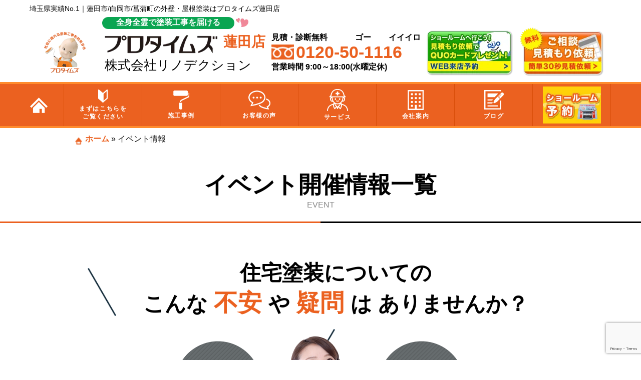

--- FILE ---
content_type: text/html; charset=UTF-8
request_url: https://renodection.com/seminar/
body_size: 14079
content:
<!DOCTYPE html>
<html>
<head>
<!--[if lt IE 9]>
<script src="https://renodection.com/wp-content/themes/protimes_new/js/html5.js"></script>
<![endif]-->
<!-- meta -->
<meta charset="utf-8">
<meta name="viewport" content="width=device-width,user-scalable=no,maximum-scale=1" />
<meta name="keywords" content=""/>
<meta name="format-detection" content="telephone=no">
<title>イベント情報 | プロタイムズ蓮田店（リノデクション）</title>
<!-- css -->
<!-- <link rel="stylesheet" href="https://renodection.com/wp-content/themes/protimes_new/assets/css/jquery.bxslider.css"> -->
<meta name='robots' content='index, follow, max-image-preview:large, max-snippet:-1, max-video-preview:-1' />

	<!-- This site is optimized with the Yoast SEO plugin v18.8 - https://yoast.com/wordpress/plugins/seo/ -->
	<meta name="description" content="プロタイムズ蓮田店（株式会社リノデクション）ではイベントを随時行なっております！セミナーなども充実しております。蓮田市、伊奈町、白岡市の外壁塗装・屋根塗装ならプロタイムズ蓮田店（株式会社リノデクション）へお任せください！" />
	<link rel="canonical" href="https://renodection.com/seminar/" />
	<meta property="og:locale" content="ja_JP" />
	<meta property="og:type" content="website" />
	<meta property="og:title" content="イベント情報 | プロタイムズ蓮田店（リノデクション）" />
	<meta property="og:description" content="プロタイムズ蓮田店（株式会社リノデクション）ではイベントを随時行なっております！セミナーなども充実しております。蓮田市、伊奈町、白岡市の外壁塗装・屋根塗装ならプロタイムズ蓮田店（株式会社リノデクション）へお任せください！" />
	<meta property="og:url" content="https://renodection.com/seminar/" />
	<meta property="og:site_name" content="プロタイムズ蓮田店（リノデクション）" />
	<meta name="twitter:card" content="summary_large_image" />
	<script type="application/ld+json" class="yoast-schema-graph">{"@context":"https://schema.org","@graph":[{"@type":"Organization","@id":"https://renodection.com/#organization","name":"プロタイムズ 蓮田店（株式会社リノデクション）","url":"https://renodection.com/","sameAs":[],"logo":{"@type":"ImageObject","inLanguage":"ja","@id":"https://renodection.com/#/schema/logo/image/","url":"https://renodection.com/wp-content/uploads/2025/03/schema-favicon.jpg","contentUrl":"https://renodection.com/wp-content/uploads/2025/03/schema-favicon.jpg","width":180,"height":180,"caption":"プロタイムズ 蓮田店（株式会社リノデクション）"},"image":{"@id":"https://renodection.com/#/schema/logo/image/"}},{"@type":"WebSite","@id":"https://renodection.com/#website","url":"https://renodection.com/","name":"プロタイムズ蓮田店（リノデクション）","description":"Just another WordPress site","publisher":{"@id":"https://renodection.com/#organization"},"potentialAction":[{"@type":"SearchAction","target":{"@type":"EntryPoint","urlTemplate":"https://renodection.com/?s={search_term_string}"},"query-input":"required name=search_term_string"}],"inLanguage":"ja"},{"@type":"CollectionPage","@id":"https://renodection.com/seminar/#webpage","url":"https://renodection.com/seminar/","name":"イベント情報 | プロタイムズ蓮田店（リノデクション）","isPartOf":{"@id":"https://renodection.com/#website"},"description":"プロタイムズ蓮田店（株式会社リノデクション）ではイベントを随時行なっております！セミナーなども充実しております。蓮田市、伊奈町、白岡市の外壁塗装・屋根塗装ならプロタイムズ蓮田店（株式会社リノデクション）へお任せください！","breadcrumb":{"@id":"https://renodection.com/seminar/#breadcrumb"},"inLanguage":"ja","potentialAction":[{"@type":"ReadAction","target":["https://renodection.com/seminar/"]}]},{"@type":"BreadcrumbList","@id":"https://renodection.com/seminar/#breadcrumb","itemListElement":[{"@type":"ListItem","position":1,"name":"ホーム","item":"https://renodection.com/"},{"@type":"ListItem","position":2,"name":"イベント情報"}]}]}</script>
	<!-- / Yoast SEO plugin. -->


<link rel='dns-prefetch' href='//www.google.com' />
<link rel='dns-prefetch' href='//s.w.org' />
<link rel="alternate" type="application/rss+xml" title="プロタイムズ蓮田店（リノデクション） &raquo; イベント情報 フィード" href="https://renodection.com/seminar/feed/" />
<script type="text/javascript">
window._wpemojiSettings = {"baseUrl":"https:\/\/s.w.org\/images\/core\/emoji\/13.1.0\/72x72\/","ext":".png","svgUrl":"https:\/\/s.w.org\/images\/core\/emoji\/13.1.0\/svg\/","svgExt":".svg","source":{"concatemoji":"https:\/\/renodection.com\/wp-includes\/js\/wp-emoji-release.min.js?ver=5.9.12"}};
/*! This file is auto-generated */
!function(e,a,t){var n,r,o,i=a.createElement("canvas"),p=i.getContext&&i.getContext("2d");function s(e,t){var a=String.fromCharCode;p.clearRect(0,0,i.width,i.height),p.fillText(a.apply(this,e),0,0);e=i.toDataURL();return p.clearRect(0,0,i.width,i.height),p.fillText(a.apply(this,t),0,0),e===i.toDataURL()}function c(e){var t=a.createElement("script");t.src=e,t.defer=t.type="text/javascript",a.getElementsByTagName("head")[0].appendChild(t)}for(o=Array("flag","emoji"),t.supports={everything:!0,everythingExceptFlag:!0},r=0;r<o.length;r++)t.supports[o[r]]=function(e){if(!p||!p.fillText)return!1;switch(p.textBaseline="top",p.font="600 32px Arial",e){case"flag":return s([127987,65039,8205,9895,65039],[127987,65039,8203,9895,65039])?!1:!s([55356,56826,55356,56819],[55356,56826,8203,55356,56819])&&!s([55356,57332,56128,56423,56128,56418,56128,56421,56128,56430,56128,56423,56128,56447],[55356,57332,8203,56128,56423,8203,56128,56418,8203,56128,56421,8203,56128,56430,8203,56128,56423,8203,56128,56447]);case"emoji":return!s([10084,65039,8205,55357,56613],[10084,65039,8203,55357,56613])}return!1}(o[r]),t.supports.everything=t.supports.everything&&t.supports[o[r]],"flag"!==o[r]&&(t.supports.everythingExceptFlag=t.supports.everythingExceptFlag&&t.supports[o[r]]);t.supports.everythingExceptFlag=t.supports.everythingExceptFlag&&!t.supports.flag,t.DOMReady=!1,t.readyCallback=function(){t.DOMReady=!0},t.supports.everything||(n=function(){t.readyCallback()},a.addEventListener?(a.addEventListener("DOMContentLoaded",n,!1),e.addEventListener("load",n,!1)):(e.attachEvent("onload",n),a.attachEvent("onreadystatechange",function(){"complete"===a.readyState&&t.readyCallback()})),(n=t.source||{}).concatemoji?c(n.concatemoji):n.wpemoji&&n.twemoji&&(c(n.twemoji),c(n.wpemoji)))}(window,document,window._wpemojiSettings);
</script>
<style type="text/css">
img.wp-smiley,
img.emoji {
	display: inline !important;
	border: none !important;
	box-shadow: none !important;
	height: 1em !important;
	width: 1em !important;
	margin: 0 0.07em !important;
	vertical-align: -0.1em !important;
	background: none !important;
	padding: 0 !important;
}
</style>
	<link rel='stylesheet' id='wp-block-library-css'  href='https://renodection.com/wp-includes/css/dist/block-library/style.min.css?ver=5.9.12' type='text/css' media='all' />
<style id='global-styles-inline-css' type='text/css'>
body{--wp--preset--color--black: #000000;--wp--preset--color--cyan-bluish-gray: #abb8c3;--wp--preset--color--white: #ffffff;--wp--preset--color--pale-pink: #f78da7;--wp--preset--color--vivid-red: #cf2e2e;--wp--preset--color--luminous-vivid-orange: #ff6900;--wp--preset--color--luminous-vivid-amber: #fcb900;--wp--preset--color--light-green-cyan: #7bdcb5;--wp--preset--color--vivid-green-cyan: #00d084;--wp--preset--color--pale-cyan-blue: #8ed1fc;--wp--preset--color--vivid-cyan-blue: #0693e3;--wp--preset--color--vivid-purple: #9b51e0;--wp--preset--gradient--vivid-cyan-blue-to-vivid-purple: linear-gradient(135deg,rgba(6,147,227,1) 0%,rgb(155,81,224) 100%);--wp--preset--gradient--light-green-cyan-to-vivid-green-cyan: linear-gradient(135deg,rgb(122,220,180) 0%,rgb(0,208,130) 100%);--wp--preset--gradient--luminous-vivid-amber-to-luminous-vivid-orange: linear-gradient(135deg,rgba(252,185,0,1) 0%,rgba(255,105,0,1) 100%);--wp--preset--gradient--luminous-vivid-orange-to-vivid-red: linear-gradient(135deg,rgba(255,105,0,1) 0%,rgb(207,46,46) 100%);--wp--preset--gradient--very-light-gray-to-cyan-bluish-gray: linear-gradient(135deg,rgb(238,238,238) 0%,rgb(169,184,195) 100%);--wp--preset--gradient--cool-to-warm-spectrum: linear-gradient(135deg,rgb(74,234,220) 0%,rgb(151,120,209) 20%,rgb(207,42,186) 40%,rgb(238,44,130) 60%,rgb(251,105,98) 80%,rgb(254,248,76) 100%);--wp--preset--gradient--blush-light-purple: linear-gradient(135deg,rgb(255,206,236) 0%,rgb(152,150,240) 100%);--wp--preset--gradient--blush-bordeaux: linear-gradient(135deg,rgb(254,205,165) 0%,rgb(254,45,45) 50%,rgb(107,0,62) 100%);--wp--preset--gradient--luminous-dusk: linear-gradient(135deg,rgb(255,203,112) 0%,rgb(199,81,192) 50%,rgb(65,88,208) 100%);--wp--preset--gradient--pale-ocean: linear-gradient(135deg,rgb(255,245,203) 0%,rgb(182,227,212) 50%,rgb(51,167,181) 100%);--wp--preset--gradient--electric-grass: linear-gradient(135deg,rgb(202,248,128) 0%,rgb(113,206,126) 100%);--wp--preset--gradient--midnight: linear-gradient(135deg,rgb(2,3,129) 0%,rgb(40,116,252) 100%);--wp--preset--duotone--dark-grayscale: url('#wp-duotone-dark-grayscale');--wp--preset--duotone--grayscale: url('#wp-duotone-grayscale');--wp--preset--duotone--purple-yellow: url('#wp-duotone-purple-yellow');--wp--preset--duotone--blue-red: url('#wp-duotone-blue-red');--wp--preset--duotone--midnight: url('#wp-duotone-midnight');--wp--preset--duotone--magenta-yellow: url('#wp-duotone-magenta-yellow');--wp--preset--duotone--purple-green: url('#wp-duotone-purple-green');--wp--preset--duotone--blue-orange: url('#wp-duotone-blue-orange');--wp--preset--font-size--small: 13px;--wp--preset--font-size--medium: 20px;--wp--preset--font-size--large: 36px;--wp--preset--font-size--x-large: 42px;}.has-black-color{color: var(--wp--preset--color--black) !important;}.has-cyan-bluish-gray-color{color: var(--wp--preset--color--cyan-bluish-gray) !important;}.has-white-color{color: var(--wp--preset--color--white) !important;}.has-pale-pink-color{color: var(--wp--preset--color--pale-pink) !important;}.has-vivid-red-color{color: var(--wp--preset--color--vivid-red) !important;}.has-luminous-vivid-orange-color{color: var(--wp--preset--color--luminous-vivid-orange) !important;}.has-luminous-vivid-amber-color{color: var(--wp--preset--color--luminous-vivid-amber) !important;}.has-light-green-cyan-color{color: var(--wp--preset--color--light-green-cyan) !important;}.has-vivid-green-cyan-color{color: var(--wp--preset--color--vivid-green-cyan) !important;}.has-pale-cyan-blue-color{color: var(--wp--preset--color--pale-cyan-blue) !important;}.has-vivid-cyan-blue-color{color: var(--wp--preset--color--vivid-cyan-blue) !important;}.has-vivid-purple-color{color: var(--wp--preset--color--vivid-purple) !important;}.has-black-background-color{background-color: var(--wp--preset--color--black) !important;}.has-cyan-bluish-gray-background-color{background-color: var(--wp--preset--color--cyan-bluish-gray) !important;}.has-white-background-color{background-color: var(--wp--preset--color--white) !important;}.has-pale-pink-background-color{background-color: var(--wp--preset--color--pale-pink) !important;}.has-vivid-red-background-color{background-color: var(--wp--preset--color--vivid-red) !important;}.has-luminous-vivid-orange-background-color{background-color: var(--wp--preset--color--luminous-vivid-orange) !important;}.has-luminous-vivid-amber-background-color{background-color: var(--wp--preset--color--luminous-vivid-amber) !important;}.has-light-green-cyan-background-color{background-color: var(--wp--preset--color--light-green-cyan) !important;}.has-vivid-green-cyan-background-color{background-color: var(--wp--preset--color--vivid-green-cyan) !important;}.has-pale-cyan-blue-background-color{background-color: var(--wp--preset--color--pale-cyan-blue) !important;}.has-vivid-cyan-blue-background-color{background-color: var(--wp--preset--color--vivid-cyan-blue) !important;}.has-vivid-purple-background-color{background-color: var(--wp--preset--color--vivid-purple) !important;}.has-black-border-color{border-color: var(--wp--preset--color--black) !important;}.has-cyan-bluish-gray-border-color{border-color: var(--wp--preset--color--cyan-bluish-gray) !important;}.has-white-border-color{border-color: var(--wp--preset--color--white) !important;}.has-pale-pink-border-color{border-color: var(--wp--preset--color--pale-pink) !important;}.has-vivid-red-border-color{border-color: var(--wp--preset--color--vivid-red) !important;}.has-luminous-vivid-orange-border-color{border-color: var(--wp--preset--color--luminous-vivid-orange) !important;}.has-luminous-vivid-amber-border-color{border-color: var(--wp--preset--color--luminous-vivid-amber) !important;}.has-light-green-cyan-border-color{border-color: var(--wp--preset--color--light-green-cyan) !important;}.has-vivid-green-cyan-border-color{border-color: var(--wp--preset--color--vivid-green-cyan) !important;}.has-pale-cyan-blue-border-color{border-color: var(--wp--preset--color--pale-cyan-blue) !important;}.has-vivid-cyan-blue-border-color{border-color: var(--wp--preset--color--vivid-cyan-blue) !important;}.has-vivid-purple-border-color{border-color: var(--wp--preset--color--vivid-purple) !important;}.has-vivid-cyan-blue-to-vivid-purple-gradient-background{background: var(--wp--preset--gradient--vivid-cyan-blue-to-vivid-purple) !important;}.has-light-green-cyan-to-vivid-green-cyan-gradient-background{background: var(--wp--preset--gradient--light-green-cyan-to-vivid-green-cyan) !important;}.has-luminous-vivid-amber-to-luminous-vivid-orange-gradient-background{background: var(--wp--preset--gradient--luminous-vivid-amber-to-luminous-vivid-orange) !important;}.has-luminous-vivid-orange-to-vivid-red-gradient-background{background: var(--wp--preset--gradient--luminous-vivid-orange-to-vivid-red) !important;}.has-very-light-gray-to-cyan-bluish-gray-gradient-background{background: var(--wp--preset--gradient--very-light-gray-to-cyan-bluish-gray) !important;}.has-cool-to-warm-spectrum-gradient-background{background: var(--wp--preset--gradient--cool-to-warm-spectrum) !important;}.has-blush-light-purple-gradient-background{background: var(--wp--preset--gradient--blush-light-purple) !important;}.has-blush-bordeaux-gradient-background{background: var(--wp--preset--gradient--blush-bordeaux) !important;}.has-luminous-dusk-gradient-background{background: var(--wp--preset--gradient--luminous-dusk) !important;}.has-pale-ocean-gradient-background{background: var(--wp--preset--gradient--pale-ocean) !important;}.has-electric-grass-gradient-background{background: var(--wp--preset--gradient--electric-grass) !important;}.has-midnight-gradient-background{background: var(--wp--preset--gradient--midnight) !important;}.has-small-font-size{font-size: var(--wp--preset--font-size--small) !important;}.has-medium-font-size{font-size: var(--wp--preset--font-size--medium) !important;}.has-large-font-size{font-size: var(--wp--preset--font-size--large) !important;}.has-x-large-font-size{font-size: var(--wp--preset--font-size--x-large) !important;}
</style>
<link rel='stylesheet' id='contact-form-7-css'  href='https://renodection.com/wp-content/plugins/contact-form-7/includes/css/styles.css?ver=5.5.6' type='text/css' media='all' />
<link rel='stylesheet' id='walcf7-datepicker-css-css'  href='https://renodection.com/wp-content/plugins/date-time-picker-for-contact-form-7/assets/css/jquery.datetimepicker.min.css?ver=1.0.0' type='text/css' media='all' />
<link rel='stylesheet' id='wp-pagenavi-css'  href='https://renodection.com/wp-content/plugins/wp-pagenavi/pagenavi-css.css?ver=2.70' type='text/css' media='all' />
<link rel='stylesheet' id='wordpress-popular-posts-css-css'  href='https://renodection.com/wp-content/plugins/wordpress-popular-posts/assets/css/wpp.css?ver=5.5.1' type='text/css' media='all' />
<link rel='stylesheet' id='style-css'  href='https://renodection.com/wp-content/themes/protimes_new/style.css?ver=5.9.12' type='text/css' media='all' />
<link rel='stylesheet' id='seminar_style-css'  href='https://renodection.com/wp-content/themes/protimes_new/assets/css/seminar.css?ver=5.9.12' type='text/css' media='all' />
<link rel='stylesheet' id='cf7cf-style-css'  href='https://renodection.com/wp-content/plugins/cf7-conditional-fields/style.css?ver=2.1.3' type='text/css' media='all' />
<script type='text/javascript' src='https://renodection.com/wp-content/themes/protimes_new/assets/js/jquery-3.4.1.min.js?ver=5.9.12' id='jquery-js'></script>
<script type='application/json' id='wpp-json'>
{"sampling_active":0,"sampling_rate":100,"ajax_url":"https:\/\/renodection.com\/wp-json\/wordpress-popular-posts\/v1\/popular-posts","api_url":"https:\/\/renodection.com\/wp-json\/wordpress-popular-posts","ID":0,"token":"5580da55cc","lang":0,"debug":0}
</script>
<script type='text/javascript' src='https://renodection.com/wp-content/plugins/wordpress-popular-posts/assets/js/wpp.min.js?ver=5.5.1' id='wpp-js-js'></script>
<script type='text/javascript' src='https://renodection.com/wp-content/themes/protimes_new/assets/js/heightLine.js?ver=5.9.12' id='heightLine-js'></script>
<script type='text/javascript' src='https://renodection.com/wp-content/themes/protimes_new/assets/js/common.js?ver=5.9.12' id='commonjs-js'></script>
<script type='text/javascript' src='https://renodection.com/wp-content/themes/protimes_new/assets/js/picturefill.js?ver=5.9.12' id='picturefill-js'></script>
<link rel="https://api.w.org/" href="https://renodection.com/wp-json/" />            <style id="wpp-loading-animation-styles">@-webkit-keyframes bgslide{from{background-position-x:0}to{background-position-x:-200%}}@keyframes bgslide{from{background-position-x:0}to{background-position-x:-200%}}.wpp-widget-placeholder,.wpp-widget-block-placeholder{margin:0 auto;width:60px;height:3px;background:#dd3737;background:linear-gradient(90deg,#dd3737 0%,#571313 10%,#dd3737 100%);background-size:200% auto;border-radius:3px;-webkit-animation:bgslide 1s infinite linear;animation:bgslide 1s infinite linear}</style>
            <link rel="icon" href="https://renodection.com/wp-content/themes/protimes_new/favicon.ico" type="image/vnd.microsoft.icon" />
<!-- Google Tag Manager -->
<script>(function(w,d,s,l,i){w[l]=w[l]||[];w[l].push({'gtm.start':
new Date().getTime(),event:'gtm.js'});var f=d.getElementsByTagName(s)[0],
j=d.createElement(s),dl=l!='dataLayer'?'&l='+l:'';j.async=true;j.src=
'https://www.googletagmanager.com/gtm.js?id='+i+dl;f.parentNode.insertBefore(j,f);
})(window,document,'script','dataLayer','GTM-P5TKSGG');</script>
<!-- End Google Tag Manager -->
</head>
<body>

<svg xmlns="http://www.w3.org/2000/svg" viewBox="0 0 0 0" width="0" height="0" focusable="false" role="none" style="visibility: hidden; position: absolute; left: -9999px; overflow: hidden;" ><defs><filter id="wp-duotone-dark-grayscale"><feColorMatrix color-interpolation-filters="sRGB" type="matrix" values=" .299 .587 .114 0 0 .299 .587 .114 0 0 .299 .587 .114 0 0 .299 .587 .114 0 0 " /><feComponentTransfer color-interpolation-filters="sRGB" ><feFuncR type="table" tableValues="0 0.49803921568627" /><feFuncG type="table" tableValues="0 0.49803921568627" /><feFuncB type="table" tableValues="0 0.49803921568627" /><feFuncA type="table" tableValues="1 1" /></feComponentTransfer><feComposite in2="SourceGraphic" operator="in" /></filter></defs></svg><svg xmlns="http://www.w3.org/2000/svg" viewBox="0 0 0 0" width="0" height="0" focusable="false" role="none" style="visibility: hidden; position: absolute; left: -9999px; overflow: hidden;" ><defs><filter id="wp-duotone-grayscale"><feColorMatrix color-interpolation-filters="sRGB" type="matrix" values=" .299 .587 .114 0 0 .299 .587 .114 0 0 .299 .587 .114 0 0 .299 .587 .114 0 0 " /><feComponentTransfer color-interpolation-filters="sRGB" ><feFuncR type="table" tableValues="0 1" /><feFuncG type="table" tableValues="0 1" /><feFuncB type="table" tableValues="0 1" /><feFuncA type="table" tableValues="1 1" /></feComponentTransfer><feComposite in2="SourceGraphic" operator="in" /></filter></defs></svg><svg xmlns="http://www.w3.org/2000/svg" viewBox="0 0 0 0" width="0" height="0" focusable="false" role="none" style="visibility: hidden; position: absolute; left: -9999px; overflow: hidden;" ><defs><filter id="wp-duotone-purple-yellow"><feColorMatrix color-interpolation-filters="sRGB" type="matrix" values=" .299 .587 .114 0 0 .299 .587 .114 0 0 .299 .587 .114 0 0 .299 .587 .114 0 0 " /><feComponentTransfer color-interpolation-filters="sRGB" ><feFuncR type="table" tableValues="0.54901960784314 0.98823529411765" /><feFuncG type="table" tableValues="0 1" /><feFuncB type="table" tableValues="0.71764705882353 0.25490196078431" /><feFuncA type="table" tableValues="1 1" /></feComponentTransfer><feComposite in2="SourceGraphic" operator="in" /></filter></defs></svg><svg xmlns="http://www.w3.org/2000/svg" viewBox="0 0 0 0" width="0" height="0" focusable="false" role="none" style="visibility: hidden; position: absolute; left: -9999px; overflow: hidden;" ><defs><filter id="wp-duotone-blue-red"><feColorMatrix color-interpolation-filters="sRGB" type="matrix" values=" .299 .587 .114 0 0 .299 .587 .114 0 0 .299 .587 .114 0 0 .299 .587 .114 0 0 " /><feComponentTransfer color-interpolation-filters="sRGB" ><feFuncR type="table" tableValues="0 1" /><feFuncG type="table" tableValues="0 0.27843137254902" /><feFuncB type="table" tableValues="0.5921568627451 0.27843137254902" /><feFuncA type="table" tableValues="1 1" /></feComponentTransfer><feComposite in2="SourceGraphic" operator="in" /></filter></defs></svg><svg xmlns="http://www.w3.org/2000/svg" viewBox="0 0 0 0" width="0" height="0" focusable="false" role="none" style="visibility: hidden; position: absolute; left: -9999px; overflow: hidden;" ><defs><filter id="wp-duotone-midnight"><feColorMatrix color-interpolation-filters="sRGB" type="matrix" values=" .299 .587 .114 0 0 .299 .587 .114 0 0 .299 .587 .114 0 0 .299 .587 .114 0 0 " /><feComponentTransfer color-interpolation-filters="sRGB" ><feFuncR type="table" tableValues="0 0" /><feFuncG type="table" tableValues="0 0.64705882352941" /><feFuncB type="table" tableValues="0 1" /><feFuncA type="table" tableValues="1 1" /></feComponentTransfer><feComposite in2="SourceGraphic" operator="in" /></filter></defs></svg><svg xmlns="http://www.w3.org/2000/svg" viewBox="0 0 0 0" width="0" height="0" focusable="false" role="none" style="visibility: hidden; position: absolute; left: -9999px; overflow: hidden;" ><defs><filter id="wp-duotone-magenta-yellow"><feColorMatrix color-interpolation-filters="sRGB" type="matrix" values=" .299 .587 .114 0 0 .299 .587 .114 0 0 .299 .587 .114 0 0 .299 .587 .114 0 0 " /><feComponentTransfer color-interpolation-filters="sRGB" ><feFuncR type="table" tableValues="0.78039215686275 1" /><feFuncG type="table" tableValues="0 0.94901960784314" /><feFuncB type="table" tableValues="0.35294117647059 0.47058823529412" /><feFuncA type="table" tableValues="1 1" /></feComponentTransfer><feComposite in2="SourceGraphic" operator="in" /></filter></defs></svg><svg xmlns="http://www.w3.org/2000/svg" viewBox="0 0 0 0" width="0" height="0" focusable="false" role="none" style="visibility: hidden; position: absolute; left: -9999px; overflow: hidden;" ><defs><filter id="wp-duotone-purple-green"><feColorMatrix color-interpolation-filters="sRGB" type="matrix" values=" .299 .587 .114 0 0 .299 .587 .114 0 0 .299 .587 .114 0 0 .299 .587 .114 0 0 " /><feComponentTransfer color-interpolation-filters="sRGB" ><feFuncR type="table" tableValues="0.65098039215686 0.40392156862745" /><feFuncG type="table" tableValues="0 1" /><feFuncB type="table" tableValues="0.44705882352941 0.4" /><feFuncA type="table" tableValues="1 1" /></feComponentTransfer><feComposite in2="SourceGraphic" operator="in" /></filter></defs></svg><svg xmlns="http://www.w3.org/2000/svg" viewBox="0 0 0 0" width="0" height="0" focusable="false" role="none" style="visibility: hidden; position: absolute; left: -9999px; overflow: hidden;" ><defs><filter id="wp-duotone-blue-orange"><feColorMatrix color-interpolation-filters="sRGB" type="matrix" values=" .299 .587 .114 0 0 .299 .587 .114 0 0 .299 .587 .114 0 0 .299 .587 .114 0 0 " /><feComponentTransfer color-interpolation-filters="sRGB" ><feFuncR type="table" tableValues="0.098039215686275 1" /><feFuncG type="table" tableValues="0 0.66274509803922" /><feFuncB type="table" tableValues="0.84705882352941 0.41960784313725" /><feFuncA type="table" tableValues="1 1" /></feComponentTransfer><feComposite in2="SourceGraphic" operator="in" /></filter></defs></svg><!-- Google Tag Manager (noscript) -->
<noscript><iframe src="https://www.googletagmanager.com/ns.html?id=GTM-P5TKSGG"
height="0" width="0" style="display:none;visibility:hidden"></iframe></noscript>
<!-- End Google Tag Manager (noscript) -->
<header>
    <div id="HeaderArea">
    <h1>埼玉県実績No.1｜蓮田市/白岡市/菖蒲町の外壁・屋根塗装はプロタイムズ蓮田店</h1>
    <ul id="HeaderArea__main">
      <li id="HeaderLogoLink">
				<p id="HeaderCatch">全身全霊で塗装工事を届ける</p>
        <a href="https://renodection.com">
          <img src="https://renodection.com/wp-content/themes/protimes_new/assets/img/common/head-bnr01.png" alt="ドクトル外壁さん" id="dokutoru" width="560" height="350">
          <ul id="HeaderLogoLink--Grid">
            <li><img src="https://renodection.com/wp-content/themes/protimes_new/assets/img/common/head-storeName2.png" width="247" height="57" alt="プロタイムズ" id="storeName"> <span>蓮田店</span></li>
            <li><span>株式会社リノデクション</span></li>
          </ul>
        </a>
      </li>
      <li id="HeaderTel">
        <ul>
        <div class="rubi"><li>見積・診断無料</li><li class="rubi_left">ゴー<span class="rubi_right">イイイロ</span></li></div>
          <li id="FreeDial"><img src="https://renodection.com/wp-content/themes/protimes_new/assets/img/common/head-free01.png" width="82" height="54" alt="フリーダイヤル">0120-50-1116</li>
          <li>営業時間 9:00～18:00(水曜定休)</li>
        </ul>
      </li>
      <li id="HeaderContact">
        <a class="sp" href="https://renodection.com/contact#contactform">
          <div id="HeaderContactButton" class="arrow01">
            <img class="sp" src="https://renodection.com/wp-content/themes/protimes_new/assets/img/common/icon16.png" width="88" height="69"alt="お問合わせ">
          </div>
        </a>
        <a class="pc" href="https://renodection.com/showroom">
            <img class="pc" src="https://renodection.com/wp-content/themes/protimes_new/assets/img/common/btn_showroom_pc.png" alt="ショールームへ行こう！見積り依頼でQUOカードプレゼント！WEB来店予約" width="176" height="100">
        </a>
      </li>
      <li id="HeaderLine">
        <a class="sp" href="tel:0120501116" target="_blank" rel="noopener">
            <img class="sp" src="https://renodection.com/wp-content/themes/protimes_new/assets/img/common/footer_btn_tel_sp.png" width="158" height="158" alt="お電話はこちらから">
        </a>
        <a class="pc" href="https://renodection.com/contact#contactform">
            <img class="pc" src="https://renodection.com/wp-content/themes/protimes_new/assets/img/common/btn_contact_pc.png" alt="無料ご相談お見積り依頼 簡単30秒見積依頼" width="170" height="100">
        </a>
      </li>
      <li>
        <button type="button" class="btn_menu" id="HeaderSpMenu">
          <span class="bar bar1"></span>
          <span class="bar bar2"></span>
          <span class="bar bar3"></span>
        </button>
      </li>
    </ul>
  </div>

    <div class="globalnavArea">
    <nav class="glovalnav">
    <div class="globalnavhighlight">
      <div class="globalnavhighlight-cta">
        <a href="tel:0120-50-1116" class="globalnavhighlight-cta-link">
          <img src="https://renodection.com/wp-content/themes/protimes_new/assets/img/common/bnr_head.jpg" alt="無料お見積もり依頼" width="630" height="400" class="globalnavhighlight-cta-image">
        </a>
      </div>
            <ul class="globalnavhighlight-list">
              <li class="globalnavhighlight-item">
                <a href="/staff/" class="globalnavhighlight-link">
                  <div class="globalnavhighlight-img">
                    <img src="https://renodection.com/wp-content/themes/protimes_new/assets/img/common/icon_staff.svg" alt="" width="54" height="42">
                  </div>
                  <div class="globalnavhighlight-text">
                    スタッフ紹介
                  </div>
                </a>
              </li>
              <li class="globalnavhighlight-item">
                <a href="/case/" class="globalnavhighlight-link">
                  <div class="globalnavhighlight-img">
                    <img src="https://renodection.com/wp-content/themes/protimes_new/assets/img/common/icon_roller.svg" alt="" width="52" height="48">
                  </div>
                  <div class="globalnavhighlight-text">
                    施工事例
                  </div>
                </a>
              </li>
              <li class="globalnavhighlight-item">
                <a href="/voice/" class="globalnavhighlight-link">
                  <div class="globalnavhighlight-img">
                    <img src="https://renodection.com/wp-content/themes/protimes_new/assets/img/common/icon_voice.svg" alt="" width="48" height="40">
                  </div>
                  <div class="globalnavhighlight-text">
                    お客様の声
                  </div>
                </a>
              </li>
              <li class="globalnavhighlight-item">
                <a href="/plan/" class="globalnavhighlight-link">
                  <div class="globalnavhighlight-img">
                    <img src="https://renodection.com/wp-content/themes/protimes_new/assets/img/common/icon_plan.svg" alt="" width="48" height="59">
                  </div>
                  <div class="globalnavhighlight-text">
                    塗装プラン
                  </div>
                </a>
              </li>
              <li class="globalnavhighlight-item">
              <a href="/quality" class="globalnavhighlight-link">
                <div class="globalnavhighlight-img">
                <img src="https://renodection.com/wp-content/themes/protimes_new/assets/img/common/icon_service.svg" alt="" width="48" height="44">
                </div>
                <div class="globalnavhighlight-text">
                サービス
                </div>
              </a>
              </li>
              <li class="globalnavhighlight-item">
                <a href="/company/" class="globalnavhighlight-link">
                  <div class="globalnavhighlight-img">
                    <img src="https://renodection.com/wp-content/themes/protimes_new/assets/img/common/icon_company.svg" alt="" width="48" height="44">
                  </div>
                  <div class="globalnavhighlight-text">
                    会社案内
                  </div>
                </a>
              </li>
            </ul>
            <div class="globalnav-banner">
              <a href="/showroom" class="globalnav-banner-link">
                <img src="https://renodection.com/wp-content/themes/protimes_new/assets/img/common/bnr_nav_showroom.jpg" alt="見て・触れて・体験できる外壁・屋根塗装のショールーム" class="globalnav-banner-image" width="580" height="225">
              </a>
            </div>
        </div>
      <ul class="mainnav">
        <li class="pc" >
<a class="bold" href="https://renodection.com/"><img src="https://renodection.com/wp-content/themes/protimes_new/assets/img/common/globalnav_icon_home.png" width="35" height="31" alt="ホーム"></a>
        </li>
        <li >
        <a class="bold nav_parent" href="https://renodection.com/first/">
                <img src="https://renodection.com/wp-content/themes/protimes_new/assets/img/common/globalnav_icon_view.png" width="19" height="26" alt="まずはこちらをご覧ください">
        まずはこちらを<br class="pc">ご覧ください</a>
          <ul class="nav_clist">
            <li><a href="https://renodection.com/first/">はじめて外壁塗装を検討されている方へ</a></li>
            <li><a href="https://renodection.com/reason/">喜んでもらえる3つの理由</a></li>
          </ul>
        </li>
        <li ><a class="bold nav_parent" href="https://renodection.com/case/">
                <img src="https://renodection.com/wp-content/themes/protimes_new/assets/img/common/globalnav_icon_case.png" width="32" height="38" alt="全ての施工事例">
        施工事例</a>
          <ul class="nav_clist">
            <li><a href="https://renodection.com/case/">全ての施工事例</a></li>
                                  <li><a href="https://renodection.com/case-cat/outer_wall/">外壁塗装</a></li>
                                          <li><a href="https://renodection.com/case-cat/roof/">屋根塗装</a></li>
                                          <li><a href="https://renodection.com/case-cat/other/">その他</a></li>
                                          <li><a href="https://renodection.com/case-cat/%e5%b2%a9%e6%a7%bb%e5%8c%ba/">岩槻区</a></li>
                                          <li><a href="https://renodection.com/case-cat/%e9%b4%bb%e5%b7%a3%e5%b8%82/">鴻巣市</a></li>
                                          <li><a href="https://renodection.com/case-cat/%e4%b8%8a%e5%b0%be%e5%b8%82/">上尾市</a></li>
                                          <li><a href="https://renodection.com/case-cat/%e6%96%b0%e7%99%bd%e5%b2%a1/">新白岡</a></li>
                                          <li><a href="https://renodection.com/case-cat/%e8%8c%a8%e5%9f%8e%e7%9c%8c%e7%8c%bf%e5%b3%b6%e9%83%a1%e4%ba%94%e9%9c%9e%e7%94%ba/">茨城県猿島郡五霞町</a></li>
                                          <li><a href="https://renodection.com/case-cat/hasuda/">蓮田市</a></li>
                                          <li><a href="https://renodection.com/case-cat/shiraoka/">白岡市</a></li>
                                          <li><a href="https://renodection.com/case-cat/%e6%9d%89%e6%88%b8%e7%94%ba-%e6%96%bd%e5%b7%a5%e5%9c%b0%e5%9f%9f/">杉戸町</a></li>
                                          <li><a href="https://renodection.com/case-cat/ina/">伊奈町</a></li>
                                          <li><a href="https://renodection.com/case-cat/shobu/">菖蒲町</a></li>
                                          <li><a href="https://renodection.com/case-cat/kasukabe/">春日部市</a></li>
                                          <li><a href="https://renodection.com/case-cat/kuki/">久喜市</a></li>
                                          <li><a href="https://renodection.com/case-cat/saitama/">さいたま市</a></li>
                                          <li><a href="https://renodection.com/case-cat/noda/">野田市</a></li>
                                          <li><a href="https://renodection.com/case-cat/yoshikawa/">吉川市</a></li>
                              </ul>
        </li>
        <li ><a class="bold" href="https://renodection.com/voice/">
                <img src="https://renodection.com/wp-content/themes/protimes_new/assets/img/common/globalnav_icon_voice.png" width="44" height="38" alt="お客様の声">
        お客様の声</a></li>
        <li ><a class="bold nav_parent" href="https://renodection.com/plan/">
                <img src="https://renodection.com/wp-content/themes/protimes_new/assets/img/common/globalnav_icon_service.png" width="42" height="44" alt="サービス">
        サービス</a>
          <ul class="nav_clist">
            <li><a href="https://renodection.com/plan/">プロタイムズの塗装プラン</a></li>
            <li><a href="https://renodection.com/platinum_series/">プロタイムズオリジナル塗料</a></li>
            <li><a href="https://renodection.com/with/">お客様との交流を大切に</a></li>
            <li><a href="https://renodection.com/thankswall/">感謝のかべ</a></li>
            <li><a href="https://renodection.com/workman/">職人のこだわり</a></li>
            <li><a href="https://renodection.com/diagnosis/">お家の健康診断</a></li>
            <li><a href="https://renodection.com/guarantee/">保証・点検</a></li>
            <li><a href="https://renodection.com/drone/">ドローンによる屋根建物診断</a></li>
            <li><a href="https://renodection.com/iekarute/">いえかるてのご紹介</a></li>
            <li><a href="https://renodection.com/estimate/">見積書の見方</a></li>
            <li><a href="https://renodection.com/repaint_sign/">塗り替えサインページ</a></li>
            <li><a href="https://renodection.com/quality/">施工品質の裏付け</a></li>
          </ul>
        </li>
        <li ><a class="bold nav_parent" href="https://renodection.com/company/">
                <img src="https://renodection.com/wp-content/themes/protimes_new/assets/img/common/globalnav_icon_company.png" width="32" height="40" alt="会社案内">
        会社案内</a>
          <ul class="nav_clist">
            <li><a href="https://renodection.com/company/">会社案内</a></li>
            <li><a href="https://renodection.com/staff/">スタッフ紹介</a></li>
            <li><a href="https://renodection.com/flow/">お問い合わせからの流れ</a></li>
            <li><a href="https://renodection.com/faq/">よくあるご質問</a></li>
            <!-- <li><a href="https://renodection.com/protimes/">プロタイムズ組織のご紹介</a></li> -->
          </ul>
        </li>
        <li ><a class="bold nav_parent" href="https://renodection.com/blog1/">
                <img src="https://renodection.com/wp-content/themes/protimes_new/assets/img/common/globalnav_icon_blog.png" width="39" height="40" alt="ブログ">
        ブログ</a>
          <ul class="nav_clist">
            <li class="blog"><a href="https://renodection.com/blog1/">スタッフブログ</a></li>
            <li class="blog"><a href="https://renodection.com/%e3%81%8a%e5%bd%b9%e7%ab%8b%e3%81%a1%e3%83%96%e3%83%ad%e3%82%b0/">お役立ちブログ</a></li>
          </ul>
        </li>
				<li class="nav_showroom"><a href="https://renodection.com/showroom/"><img src="https://renodection.com/wp-content/themes/protimes_new/assets/img/common/globalnav_showroom.png" width="308" height="200" alt="ショールーム予約"></a></li>
      </ul>
    </nav>
  </div>
</header>
<div id="lower">
<p id="breadcrumbs"><span><span><a href="https://renodection.com/">ホーム</a> » <span class="breadcrumb_last" aria-current="page">イベント情報</span></span></span></p>      <div id="seminar_contents" class="subpage_contents">
  <article>
    <div class="contents_inner">
            <!-- <div id="pan">
<ul class=clearfix>
<li><a class="home" href="https://renodection.com">ホーム</a></li>
<li>イベント情報一覧</li>
</ul>
</div> -->
      <div id="page_title_center">
        <h2>イベント開催情報一覧 </h2> <span>EVENT
        </span></div>
      <section id="seminar_about">
        <div class="sec-inner">
          <div>
            <h2 class="bdr-ttl ta-c">
              <p class="bdr01"><img src="https://renodection.com/wp-content/themes/protimes_new/assets/img/seminar/left-bdr.png" alt=""></p>
              <p class="ttl">住宅塗装についての <br>こんな <span>不安
                </span>や <span>疑問
                </span>は <br class="sp">ありませんか？ </p>
              <p class="bdr02"><img src="https://renodection.com/wp-content/themes/protimes_new/assets/img/seminar/right-bdr.png" alt=""></p>
            </h2>
            <p><img class="pc" src="https://renodection.com/wp-content/themes/protimes_new/assets/img/seminar/seminar-img01.png" alt="不安や疑問はありませんか"><img class="sp" src="https://renodection.com/wp-content/themes/protimes_new/assets/img/seminar/seminar-img01_sp.png" alt="不安や疑問はありませんか"></p>
            <div class="ta-c">
              <p class="seminar-ttl01">そんな疑問や不安を <br class="sp">イベントで解決！ </p>
              <p class="seminar-txt01">※営業行為は一切行ないませんので <br class="sp">安心してご参加ください。 </p>
            </div>
            <div class="seminar_subttl">
              <h2 class="point_item">塗り替えセミナー </h2>
            </div>
            <ul class="seminar-book clearfix">
              <li>住宅塗装の基礎知識、不良施工の見分け方、優良施工業者の選び方などを一般の方にもわかりやすくお話させていただくセミナー。ご参加の方には、「住宅塗り替え工事で失敗しないために読む本」をプレゼント致します。 </li>
              <li>
                <p class="img"><img src="https://renodection.com/wp-content/themes/protimes_new/assets/img/seminar/seminar-img03.png" alt="本"></p>
                <p class="txt01">住宅塗り替え工事で失敗しないために読む本 <span>
                    <br class="sp">（非売品）
                  </span></p>
                <p class="txt02">一般社団法人市民講座運営委員会発行 </p>
              </li>
            </ul>
            <ul class="seminar-book2">
              <li>
                <div class="seminar_subttl">
                  <h2 class="point_item">現場見学会 </h2>
                </div>
                <p>塗替え工事を完了したお宅にて開催されるイベント。実際の仕上がり具合を、実際に確認できる絶好の機会です。 </p>
                <p><img src="https://renodection.com/wp-content/themes/protimes_new/assets/img/seminar/seminar-img04.jpg" alt="本"></p>
              </li>
              <li>
                <div class="seminar_subttl">
                  <h2 class="point_item">相談会 </h2>
                </div>
                <p>塗装に関するあらゆるお悩み・疑問を解消していただくためのイベント。 </p>
                <p>個別にじっくりと、専門のスタッフに相談できることが特徴です。 </p>
                <div class="seminar_subttl">
                  <h2 class="point_item">スーパーイベント・ <br class="sp">郵便局イベント </h2>
                </div>
                <p>地元のスーパーや郵便局にて、個別に相談できるイベント。 </p>
                <p>お買い物やご用事ついでに気軽にお声がけください。 </p>
              </li>
            </ul>
          </div>
          <h2 class="seminar-ttl02 ta-c" id="participation">参加ご希望の方は <br class="sp">下記の日程からご予約ください。 </h2>
          <script>
            // $(window).on('load', function() {
            //   var url = $(location).attr('href');
            //   if(url.indexOf("#") != -1){
            //     var anchor = url.split("#");
            //     var target = $('#' + anchor[anchor.length - 1]);
            //     if(target.length){
            //       var pos = Math.floor(target.offset().top) - 163;
            //       $("html, body").animate({
            //         scrollTop:pos}
            //                               , 0);
            //     }
            //   }
            // }
            //             );
          </script>
          <ul class="event-list">
            </ul>
        </div>
      </section>
            <!-- pickup -->
      <section class="top-contact">
  <h2 class="ta-c noto pc">お問い合わせはお気軽に!<br class="sp">ご都合にあわせてお問い合わせ方法をお選びください。</h2>
  <div class="ContactBar">
          <a class="pc" href="https://renodection.com/contact/"><img src="https://renodection.com/wp-content/themes/protimes_new/assets/img/top/ContactBar_pc.jpg" alt="メールの方はこちら"></a>
      </div>
</section>

<section class="top-pickup">
  <div class="sec-inner">
	<h3 class="noto ta-c"><span>[</span><p>ピックアップ</p><span>]</span></h3>
 
    <ul class="PickupList pickup-slider">
      <li>
        <a href="https://renodection.com/diagnosis/">
          <div class="sl-img"><img src="https://renodection.com/wp-content/themes/protimes_new/assets/img/pickup/img_pickup_diagnosis.jpg" alt="お家の健康診断"></div>
          <div class="sl-ttlArea"><p class="sl-ttl bold ta-c">お家の健康診断</p></div>
        </a>
      </li>

      <li>
        <a href="https://renodection.com/gaiheki/">
          <div class="sl-img"><img src="https://renodection.com/wp-content/themes/protimes_new/assets/img/pickup/img_pickup_gaiheki.jpg" alt="外壁塗装のトラブルがなくならない理由"></div>
          <div class="sl-ttlArea"><p class="sl-ttl bold ta-c">外壁塗装のトラブルがなくならない理由</p></div>
        </a>
      </li>

      <li>
        <a href="https://renodection.com/estimate/">
          <div class="sl-img"><img src="https://renodection.com/wp-content/themes/protimes_new/assets/img/pickup/img_pickup_estimate.jpg" alt="見積書の見方"></div>
          <div class="sl-ttlArea"><p class="sl-ttl bold ta-c">見積書の見方</p></div>
        </a>
      </li>
      <li>
        <a href="https://renodection.com/remodeling_loan/">
          <div class="sl-img"><img src="https://renodection.com/wp-content/themes/protimes_new/assets/img/pickup/img_pickup_aeonloan.jpg" alt="リフォームローンのご紹介"></div>
          <div class="sl-ttlArea"><p class="sl-ttl bold ta-c">リフォームローンのご紹介</p></div>
        </a>
      </li>
      <li>
        <a href="https://renodection.com/line/">
          <div class="sl-img"><img src="https://renodection.com/wp-content/themes/protimes_new/assets/img/pickup/img_pickup_line.jpg" alt="LINE公式アカウント"></div>
          <div class="sl-ttlArea"><p class="sl-ttl bold ta-c">LINE公式アカウント</p></div>
        </a>
      </li>
      <li>
        <a href="https://renodection.com/drone/">
          <div class="sl-img"><img src="https://renodection.com/wp-content/themes/protimes_new/assets/img/pickup/img_pickup_drone.jpg" alt="ドローン診断"></div>
          <div class="sl-ttlArea"><p class="sl-ttl bold ta-c">ドローン診断</p></div>
        </a>
      </li>
      <li>
        <a href="https://renodection.com/iekarute/">
          <div class="sl-img"><img src="https://renodection.com/wp-content/themes/protimes_new/assets/img/pickup/img_pickup_iekarute.jpg" alt="住宅履歴情報管理システム「いえかるて」"></div>
          <div class="sl-ttlArea"><p class="sl-ttl bold ta-c">住宅履歴情報管理システム「いえかるて」</p></div>
        </a>
      </li>
      <li>
        <a href="https://renodection.com/rembrandt/">
          <div class="sl-img"><img src="https://renodection.com/wp-content/themes/protimes_new/assets/img/pickup/img_pickup_rembrandt.jpg" alt="デザイン塗装「レンブラント」"></div>
          <div class="sl-ttlArea"><p class="sl-ttl bold ta-c">デザイン塗装「レンブラント」</p></div>
        </a>
      </li>
      <li>
        <a href="https://renodection.com/repaint_sign/">
          <div class="sl-img"><img src="https://renodection.com/wp-content/themes/protimes_new/assets/img/pickup/img_pickup_repaintsign.jpg" alt="塗り替えサインページ"></div>
          <div class="sl-ttlArea"><p class="sl-ttl bold ta-c">塗り替えサインページ</p></div>
        </a>
      </li>
      <li>
        <a href="https://renodection.com/quality/">
          <div class="sl-img"><img src="https://renodection.com/wp-content/themes/protimes_new/assets/img/pickup/img_pickup_quality.jpg" alt="施工品質の裏付け"></div>
          <div class="sl-ttlArea"><p class="sl-ttl bold ta-c">施工品質の裏付け</p></div>
        </a>
      </li>
      <li>
        <a href="https://renodection.com/amamori">
          <div class="sl-img"><img src="https://renodection.com/wp-content/themes/protimes_new/assets/img/pickup/img_pickup_amamori.jpg" alt="無料雨漏り診断"></div>
          <div class="sl-ttlArea"><p class="sl-ttl bold ta-c">無料雨漏り診断</p></div>
        </a>
      </li>
      <li>
        <a href="https://renodection.com/kasai">
          <div class="sl-img"><img src="https://renodection.com/wp-content/themes/protimes_new/assets/img/pickup/img_pickup_kasai.jpg" alt="火災保険"></div>
          <div class="sl-ttlArea"><p class="sl-ttl bold ta-c">火災保険</p></div>
        </a>
      </li>
      <li>
        <a href="https://renodection.com/ashiba">
          <div class="sl-img"><img src="https://renodection.com/wp-content/themes/protimes_new/assets/img/pickup/img_pickup_ashiba.jpg" alt="外壁と屋根はまとめてお得に！"></div>
          <div class="sl-ttlArea"><p class="sl-ttl bold ta-c">外壁と屋根はまとめてお得に！</p></div>
        </a>
      </li>
      <li>
        <a href="https://renodection.com/cover">
          <div class="sl-img"><img src="https://renodection.com/wp-content/themes/protimes_new/assets/img/pickup/img_pickup_cover.png" alt="屋根カバー工法"></div>
          <div class="sl-ttlArea"><p class="sl-ttl bold ta-c">屋根カバー工法</p></div>
        </a>
      </li>
      <li>
        <a href="https://renodection.com/craftsman">
          <div class="sl-img"><img src="https://renodection.com/wp-content/themes/protimes_new/assets/img/pickup/img_pickup_craftsman.png" alt="職人紹介　塗装の匠"></div>
          <div class="sl-ttlArea"><p class="sl-ttl bold ta-c">職人紹介</p></div>
        </a>
      </li>
<!-- 
      <li>
        <a href="https://renodection.com/cashless/">
          <div class="sl-img"><img src="https://renodection.com/wp-content/themes/protimes_new/assets/img/pickup/img_pickup_cashless.jpg" alt="キャッシュレス ポイント還元"></div>
          <div class="sl-ttlArea"><p class="sl-ttl bold ta-c">キャッシュレス ポイント還元</p></div>
        </a>
      </li>



      <li>
        <a href="https://renodection.com/ranking/">
          <div class="sl-img"><img src="https://renodection.com/wp-content/themes/protimes_new/assets/img/pickup/img_pickup_ranking.jpg" alt="人気の塗料ランキング"></div>
          <div class="sl-ttlArea"><p class="sl-ttl bold ta-c">人気の塗料ランキング</p></div>
        </a>
      </li>

      <li>
        <a href="https://renodection.com/amamori/">
          <div class="sl-img"><img src="https://renodection.com/wp-content/themes/protimes_new/assets/img/pickup/img_pickup_amamori.jpg" alt="お家の雨漏りでお困りの方へ"></div>
          <div class="sl-ttlArea"><p class="sl-ttl bold ta-c">お家の雨漏りでお困りの方へ</p></div>
        </a>
      </li>

      <li>
        <a href="https://renodection.com/hurricane/">
          <div class="sl-img"><img src="https://renodection.com/wp-content/themes/protimes_new/assets/img/pickup/img_pickup_typhoon.jpg" alt="台風が来る前の無料建物診断実施"></div>
          <div class="sl-ttlArea"><p class="sl-ttl bold ta-c">台風が来る前の無料建物診断実施</p></div>
      </a>
      </li>

      <li>
        <a href="https://renodection.com/showroom/">
          <div class="sl-img"><img src="https://renodection.com/wp-content/themes/protimes_new/assets/img/pickup/img_pickup_showroom.jpg" alt="ショールーム"></div>
          <div class="sl-ttlArea"><p class="sl-ttl bold ta-c">ショールーム予約</p></div>
        </a>
      </li>

      <li>
        <a href="https://renodection.com/tour/">
          <div class="sl-img"><img src="https://renodection.com/wp-content/themes/protimes_new/assets/img/pickup/img_pickup_tour.jpg" alt="施工現場見学ツアー"></div>
          <div class="sl-ttlArea"><p class="sl-ttl bold ta-c">施工現場見学ツアー</p></div>
        </a>
      </li>

      <li>
        <a href="https://renodection.com/rembrandt/">
          <div class="sl-img"><img src="https://renodection.com/wp-content/themes/protimes_new/assets/img/pickup/img_pickup_rembrandt.jpg" alt="デザイン塗装"></div>
          <div class="sl-ttlArea"><p class="sl-ttl bold ta-c">デザイン塗装</p></div>
        </a>
      </li>

      <li>
        <a href="https://renodection.com/aeon_loan/">
          <div class="sl-img"><img src="https://renodection.com/wp-content/themes/protimes_new/assets/img/pickup/img_pickup_aeonloan.jpg" alt="イオンローンのご紹介"></div>
          <div class="sl-ttlArea"><p class="sl-ttl bold ta-c">イオンローンのご紹介</p></div>
        </a>
      </li>

      <li>
        <a href="https://renodection.com/drone/">
          <div class="sl-img"><img src="https://renodection.com/wp-content/themes/protimes_new/assets/img/pickup/img_pickup_drone.jpg" alt="ドローン診断"></div>
          <div class="sl-ttlArea"><p class="sl-ttl bold ta-c">ドローン診断</p></div>
        </a>
      </li>

      <li>
        <a href="https://renodection.com/bikabe/">
          <div class="sl-img"><img src="https://renodection.com/wp-content/themes/protimes_new/assets/img/pickup/img_pickup_bikabe.jpg" alt="美壁革命"></div>
          <div class="sl-ttlArea"><p class="sl-ttl bold ta-c">美壁革命</p></div>
        </a>
      </li> -->
    </ul>
  </div>
 </section>
      <!-- //pickup -->
    </div>
  </article>
</div>
<script>
$('[name="ACF_PostalCode"]').val('811-2233');
$('[name="ACF_StreetAddress"]').val('〒349-0131　埼玉県蓮田市根金1565-9');
$('[name="ACF_FreeTel"]').val('0120-50-1116');
$('[name="ACF_Tel"]').val('048-797-9478');
$('[name="ACF_Fax"]').val('048-797-9479');
$('[name="ACF_StoreName"]').val('蓮田');
$('[name="ACF_CompanyName"]').val('株式会社リノデクション');
$('[name="ACF_SeminarDate"]').val('');
$('[name="ACF_SeminarTime"]').val('');
$('[name="ACF_SiteAddress"]').val('https://renodection.com');
document.addEventListener( 'wpcf7mailsent', function( event ) {
  location.href = 'https://renodection.com/seminar_thanks/';
  }, false
);
</script></div>
<footer>
  <section class="FooterFlowPc">
    <div class="sec-inner">
      <h3>ホームページを見ていく順番です。この流れに沿ってご覧ください。</h3>
      <div class="FlowLink">
        <ul>
          <li><a href="https://renodection.com/first/"><img src="https://renodection.com/wp-content/themes/protimes_new/assets/img/common/flow_1.png" width="250" height="89" alt="はじめての外壁塗装をお考えの方へ"></a></li>
          <li><a href="https://renodection.com/reason/"><img src="https://renodection.com/wp-content/themes/protimes_new/assets/img/common/flow_2.png" width="224" height="89" alt="喜んでいただける3つの理由"></a></li>
          <li><a href="https://renodection.com/case/"><img src="https://renodection.com/wp-content/themes/protimes_new/assets/img/common/flow_3.png" width="224" height="89" alt="施工事例"></a></li>
          <li><a href="https://renodection.com/diagnosis/"><img src="https://renodection.com/wp-content/themes/protimes_new/assets/img/common/flow_4.png" width="224" height="89" alt="お家の健康診断"></a></li>
          <li><a href="https://renodection.com/contact#contactform"><img src="https://renodection.com/wp-content/themes/protimes_new/assets/img/common/flow_5.png" width="224" height="89" alt="お問い合わせ・お見積もり"></a></li>
        </ul>
      </div>
    </div>
  </section>

  <section class="FooterMiniBar">
    <div class="sec-inner">
      <ul>
				<li><a href="https://ishiikensou.com/" target="_blank"><img src="https://renodection.com/wp-content/themes/protimes_new/assets/img/common/bnr-ishiikenso.png" width="400" height="220" alt="石井建装"></a></li>
        <li><a href="https://www.katopen.jp/" target="_blank"><img src="https://renodection.com/wp-content/themes/protimes_new/assets/img/common/bnr-katpen.png" width="400" height="220" alt="カトペン"></a></li>
        <li><a href="https://kawayoukensou.com/" target="_blank"><img src="https://renodection.com/wp-content/themes/protimes_new/assets/img/common/bnr-kawayokenso.png" width="400" height="220" alt="川洋建装"></a></li>
        <li><a href="https://shikisai-design.jp/" target="_blank"><img src="https://renodection.com/wp-content/themes/protimes_new/assets/img/common/bnr-shikisai.png" width="400" height="220" alt="色彩デザイン"></a></li>
        <li><a href="https://www.japantec.net/" target="_blank"><img src="https://renodection.com/wp-content/themes/protimes_new/assets/img/common/bnr-japantec.png" width="400" height="220" alt="ジャパンテック"></a></li>
        <li><a href="https://buroi.co.jp/" target="_blank"><img src="https://renodection.com/wp-content/themes/protimes_new/assets/img/common/bnr-buroi.png" width="400" height="220" alt="上尾店"></a></li>
        <li><a href="https://nakayama-kensou.com/" target="_blank"><img src="https://renodection.com/wp-content/themes/protimes_new/assets/img/common/bnr-nakayamakenso.png" width="400" height="220" alt="中山建装"></a></li>
        <li><a href="https://onizawapaint.co.jp/" target="_blank"><img src="https://renodection.com/wp-content/themes/protimes_new/assets/img/common/bnr-onizawatoso.png" width="400" height="220" alt="鬼澤塗装"></a></li>
        <li><a href="https://protimes-higashichiba.com/" target="_blank"><img src="https://renodection.com/wp-content/themes/protimes_new/assets/img/common/bnr-higasichiba.jpg" width="400" height="220" alt="株式会社あかつき"></a></li>
        <li><a href="https://protimes-miki.com/" target="_blank"><img src="https://renodection.com/wp-content/themes/protimes_new/assets/img/common/bnr-miki.png" width="400" height="220" alt="株式会社Matsudaira"></a></li>
      </ul>
    </div>
  </section>

  <section class="FooterSiteLink">
    <div class="FooterSiteLinkInner">
      <dl>
        <dt>まずはこちらをご覧ください</dt>
        <dd>
          <ul>
            <li><a href="https://renodection.com/first/">はじめて外壁塗装を検討されている方へ</a></li>
            <li><a href="https://renodection.com/reason/">喜んでいただける３つの理由</a></li>
          </ul>
        </dd>
        <dt>お客様の声</dt>
        <dd>
          <ul>
            <li><a href="https://renodection.com/voice/">お客様の声</a></li>
          </ul>
        </dd>
      </dl>

      <dl>
        <dt>施工事例</dt>
        <dd>
          <ul>
                              <li><a href="https://renodection.com/case-cat/outer_wall/">外壁塗装の施工事例</a></li>
                                      <li><a href="https://renodection.com/case-cat/roof/">屋根塗装の施工事例</a></li>
                                      <li><a href="https://renodection.com/case-cat/other/">その他の施工事例</a></li>
                                      <li><a href="https://renodection.com/case-cat/%e5%b2%a9%e6%a7%bb%e5%8c%ba/">岩槻区の施工事例</a></li>
                                      <li><a href="https://renodection.com/case-cat/%e9%b4%bb%e5%b7%a3%e5%b8%82/">鴻巣市の施工事例</a></li>
                                      <li><a href="https://renodection.com/case-cat/%e4%b8%8a%e5%b0%be%e5%b8%82/">上尾市の施工事例</a></li>
                                      <li><a href="https://renodection.com/case-cat/%e6%96%b0%e7%99%bd%e5%b2%a1/">新白岡の施工事例</a></li>
                                      <li><a href="https://renodection.com/case-cat/%e8%8c%a8%e5%9f%8e%e7%9c%8c%e7%8c%bf%e5%b3%b6%e9%83%a1%e4%ba%94%e9%9c%9e%e7%94%ba/">茨城県猿島郡五霞町の施工事例</a></li>
                                      <li><a href="https://renodection.com/case-cat/hasuda/">蓮田市の施工事例</a></li>
                                      <li><a href="https://renodection.com/case-cat/shiraoka/">白岡市の施工事例</a></li>
                                      <li><a href="https://renodection.com/case-cat/%e6%9d%89%e6%88%b8%e7%94%ba-%e6%96%bd%e5%b7%a5%e5%9c%b0%e5%9f%9f/">杉戸町の施工事例</a></li>
                                      <li><a href="https://renodection.com/case-cat/ina/">伊奈町の施工事例</a></li>
                                      <li><a href="https://renodection.com/case-cat/shobu/">菖蒲町の施工事例</a></li>
                                      <li><a href="https://renodection.com/case-cat/kasukabe/">春日部市の施工事例</a></li>
                                      <li><a href="https://renodection.com/case-cat/kuki/">久喜市の施工事例</a></li>
                                      <li><a href="https://renodection.com/case-cat/saitama/">さいたま市の施工事例</a></li>
                                      <li><a href="https://renodection.com/case-cat/noda/">野田市の施工事例</a></li>
                                      <li><a href="https://renodection.com/case-cat/yoshikawa/">吉川市の施工事例</a></li>
                            </ul>
        </dd>
      </dl>

      <dl>
        <dt>サービス</dt>
        <dd>
          <ul>
            <li><a href="https://renodection.com/plan/">プロタイムズの塗装プラン</a></li>
            <li><a href="https://renodection.com/platinum_series/">プロタイムズオリジナル塗料</a></li>
            <li><a href="https://renodection.com/with/">お客様との交流を大切に</a></li>
            <li><a href="https://renodection.com/thankswall/">感謝のかべ</a></li>
            <li><a href="https://renodection.com/workman/">職人のこだわり</a></li>
            <li><a href="https://renodection.com/diagnosis/">お家の健康診断</a></li>
            <li><a href="https://renodection.com/guarantee/">保証・点検</a></li>
            <li><a href="https://renodection.com/drone/">ドローンによる屋根建物診断</a></li>
            <li><a href="https://renodection.com/iekarute/">いえかるてのご紹介</a></li>
            <li><a href="https://renodection.com/estimate/">見積書の見方</a></li>
            <li><a href="https://renodection.com/repaint_sign/">塗り替えサインページ</a></li>
            <li><a href="https://renodection.com/quality/">施工品質の裏付け</a></li>
          </ul>
        </dd>
      </dl>

      <dl>
        <dt>会社案内</dt>
        <dd>
          <ul>
            <li><a href="https://renodection.com/company/">会社案内</a></li>
            <li><a href="https://renodection.com/staff/">スタッフ紹介</a></li>
            <li><a href="https://renodection.com/flow/">お問い合わせからの流れ</a></li>
            <li><a href="https://renodection.com/faq/">よくあるご質問</a></li>
          </ul>
        </dd>
        <dt>ブログ</dt>
        <dd>
          <ul>
            <!-- <li><a href="https://renodection.com/blog2/">福岡社長のブログ</a></li> -->
            <li><a href="https://renodection.com/blog1/">スタッフブログ</a></li>
            <li><a href="https://renodection.com/%e3%81%8a%e5%bd%b9%e7%ab%8b%e3%81%a1%e3%83%96%e3%83%ad%e3%82%b0/">お役立ちブログ</a></li>
          </ul>
        </dd>
      </dl>
    </div>
  </section>

  <div class="faccess">
    <div class="sec-inner">
      <ul>
        <li>
          <div class="fLogowrap">
            <a class="flogo" href="https://renodection.com">
              <ul>
                <li>
                  <img src="https://renodection.com/wp-content/themes/protimes_new/assets/img/common/footer-logo02.png" alt="プロタイムズ株式会社リノデクション">
                  <span class="ftxt">蓮田店</span>
                </li>
                <li class="f_storeName">株式会社リノデクション</li>
              </ul>
            </a>
          </div>
        </li>
        <li>
          <div>
            <div class="fcontact bold">〒349-0131　埼玉県蓮田市根金1565-9 <br>TEL：048-797-9478　FAX：048-797-9479</div>
          </div>
        </li>
      </ul>
    </div>
  </div>
  <p class="copyright"><small class="bold">copyright &copy; PROTIMES Co.,Ltd.All Rights Reserved.</small></p>
</footer>
  <!-- flot navi -->
    <div class="FooterScroll">

      
    <div class="inner">
      <div class="pc"><img src="https://renodection.com/wp-content/themes/protimes_new/assets/img/common/footer_bar_pc.jpg" width="614" height="100" alt="お問い合わせ"></div>
      <div class="FooterCotents">
              <ul>
          <li class="ContactShowroom"><div class="float_bnr_img"><a href="https://renodection.com/simulation/"><img src="https://renodection.com/wp-content/themes/protimes_new/assets/img/common/btn_simulation_pc.png" width="174" height="100" alt="オンラインで簡単！無料！床面積・塗料グレードで相場がわかります！シミュレーションする"></a></div></li>
          <li class="ContactFooter"><a href="https://renodection.com/contact#contactform"><img src="https://renodection.com/wp-content/themes/protimes_new/assets/img/common/btn_contact_pc.png" width="170" height="100" alt="無料ご相談お見積り依頼 簡単30秒見積依頼"></a></li>
          <li class="ContactFooter"><a href="https://line.me/R/ti/p/@655cmlki?oat_content=url&ts=06080921" target="_blank" rel="noopener"><img src="https://renodection.com/wp-content/themes/protimes_new/assets/img/common/footer_btn_line_pc.png" width="85" height="85" alt="お問い合わせ・無料お見積もりLINE"></a></li>
        </ul>
            </div>
      <div class="pageTop pc"><a href="#wrapper"><img src="https://renodection.com/wp-content/themes/protimes_new/assets/img/common/topback.gif" width="95" height="100" alt="to top"></a></div>
    </div>
  </div>
      <!-- /flot navi -->

  <!-- css js -->
    
  <!-- javascripts: Base -->
  <noscript>
    <div class="noscript" id="noscript">
      <div class="content">当サイトを最適な状態で閲覧していただくにはブラウザの<span>JavaScriptを有効</span>にしてご利用下さい。<br>JavaScriptを無効のままご覧いただいた場合には一部機能がご利用頂けない場合や正しい情報を取得できない場合がございます。</div>
    </div>
  </noscript>
  <!-- /noscript -->
  <script type='text/javascript' src='https://renodection.com/wp-includes/js/dist/vendor/regenerator-runtime.min.js?ver=0.13.9' id='regenerator-runtime-js'></script>
<script type='text/javascript' src='https://renodection.com/wp-includes/js/dist/vendor/wp-polyfill.min.js?ver=3.15.0' id='wp-polyfill-js'></script>
<script type='text/javascript' id='contact-form-7-js-extra'>
/* <![CDATA[ */
var wpcf7 = {"api":{"root":"https:\/\/renodection.com\/wp-json\/","namespace":"contact-form-7\/v1"}};
/* ]]> */
</script>
<script type='text/javascript' src='https://renodection.com/wp-content/plugins/contact-form-7/includes/js/index.js?ver=5.5.6' id='contact-form-7-js'></script>
<script type='text/javascript' src='https://renodection.com/wp-content/plugins/date-time-picker-for-contact-form-7/assets/js/jquery.datetimepicker.full.min.js?ver=5.9.12' id='walcf7-datepicker-js-js'></script>
<script type='text/javascript' src='https://renodection.com/wp-content/plugins/date-time-picker-for-contact-form-7/assets/js/datetimepicker.js?ver=1.0.0' id='walcf7-datepicker-js'></script>
<script type='text/javascript' id='wpcf7cf-scripts-js-extra'>
/* <![CDATA[ */
var wpcf7cf_global_settings = {"ajaxurl":"https:\/\/renodection.com\/wp-admin\/admin-ajax.php"};
/* ]]> */
</script>
<script type='text/javascript' src='https://renodection.com/wp-content/plugins/cf7-conditional-fields/js/scripts.js?ver=2.1.3' id='wpcf7cf-scripts-js'></script>
<script type='text/javascript' src='https://www.google.com/recaptcha/api.js?render=6Lc7NT4bAAAAAKeyoDaMw0dP8ETVzeZH1d1JuGDF&#038;ver=3.0' id='google-recaptcha-js'></script>
<script type='text/javascript' id='wpcf7-recaptcha-js-extra'>
/* <![CDATA[ */
var wpcf7_recaptcha = {"sitekey":"6Lc7NT4bAAAAAKeyoDaMw0dP8ETVzeZH1d1JuGDF","actions":{"homepage":"homepage","contactform":"contactform"}};
/* ]]> */
</script>
<script type='text/javascript' src='https://renodection.com/wp-content/plugins/contact-form-7/modules/recaptcha/index.js?ver=5.5.6' id='wpcf7-recaptcha-js'></script>
  <!-- <script>
    window.WebFontConfig = {
      google: {
        families: ['Noto+Sans+JP:100,300,400,500,600,700,800,900&amp;subset=japanese', 'Noto+Serif+JP:400,700&amp;&subset=japanese'] }
        ,
      active: function() {
        sessionStorage.fonts = true;
      }
    };
    (function(d) {
      var wf = d.createElement('script'), s = d.scripts[0];
      wf.src = 'https://ajax.googleapis.com/ajax/libs/webfont/1.6.26/webfont.js';
      wf.async = true;
      s.parentNode.insertBefore(wf, s);
    }
    )(document);
  </script> -->
  <script>
    $(function(){
      $('.top-modal-close').click(function(){
        $(".top-modal").css('display', 'none');
      })
    })
    $('.top-modal-bg').click(function(){
      $(".top-modal").css('display', 'none');
      })
  </script>
  </body>
</html>


--- FILE ---
content_type: text/html; charset=utf-8
request_url: https://www.google.com/recaptcha/api2/anchor?ar=1&k=6Lc7NT4bAAAAAKeyoDaMw0dP8ETVzeZH1d1JuGDF&co=aHR0cHM6Ly9yZW5vZGVjdGlvbi5jb206NDQz&hl=en&v=PoyoqOPhxBO7pBk68S4YbpHZ&size=invisible&anchor-ms=20000&execute-ms=30000&cb=wjo88xnwsv0y
body_size: 48839
content:
<!DOCTYPE HTML><html dir="ltr" lang="en"><head><meta http-equiv="Content-Type" content="text/html; charset=UTF-8">
<meta http-equiv="X-UA-Compatible" content="IE=edge">
<title>reCAPTCHA</title>
<style type="text/css">
/* cyrillic-ext */
@font-face {
  font-family: 'Roboto';
  font-style: normal;
  font-weight: 400;
  font-stretch: 100%;
  src: url(//fonts.gstatic.com/s/roboto/v48/KFO7CnqEu92Fr1ME7kSn66aGLdTylUAMa3GUBHMdazTgWw.woff2) format('woff2');
  unicode-range: U+0460-052F, U+1C80-1C8A, U+20B4, U+2DE0-2DFF, U+A640-A69F, U+FE2E-FE2F;
}
/* cyrillic */
@font-face {
  font-family: 'Roboto';
  font-style: normal;
  font-weight: 400;
  font-stretch: 100%;
  src: url(//fonts.gstatic.com/s/roboto/v48/KFO7CnqEu92Fr1ME7kSn66aGLdTylUAMa3iUBHMdazTgWw.woff2) format('woff2');
  unicode-range: U+0301, U+0400-045F, U+0490-0491, U+04B0-04B1, U+2116;
}
/* greek-ext */
@font-face {
  font-family: 'Roboto';
  font-style: normal;
  font-weight: 400;
  font-stretch: 100%;
  src: url(//fonts.gstatic.com/s/roboto/v48/KFO7CnqEu92Fr1ME7kSn66aGLdTylUAMa3CUBHMdazTgWw.woff2) format('woff2');
  unicode-range: U+1F00-1FFF;
}
/* greek */
@font-face {
  font-family: 'Roboto';
  font-style: normal;
  font-weight: 400;
  font-stretch: 100%;
  src: url(//fonts.gstatic.com/s/roboto/v48/KFO7CnqEu92Fr1ME7kSn66aGLdTylUAMa3-UBHMdazTgWw.woff2) format('woff2');
  unicode-range: U+0370-0377, U+037A-037F, U+0384-038A, U+038C, U+038E-03A1, U+03A3-03FF;
}
/* math */
@font-face {
  font-family: 'Roboto';
  font-style: normal;
  font-weight: 400;
  font-stretch: 100%;
  src: url(//fonts.gstatic.com/s/roboto/v48/KFO7CnqEu92Fr1ME7kSn66aGLdTylUAMawCUBHMdazTgWw.woff2) format('woff2');
  unicode-range: U+0302-0303, U+0305, U+0307-0308, U+0310, U+0312, U+0315, U+031A, U+0326-0327, U+032C, U+032F-0330, U+0332-0333, U+0338, U+033A, U+0346, U+034D, U+0391-03A1, U+03A3-03A9, U+03B1-03C9, U+03D1, U+03D5-03D6, U+03F0-03F1, U+03F4-03F5, U+2016-2017, U+2034-2038, U+203C, U+2040, U+2043, U+2047, U+2050, U+2057, U+205F, U+2070-2071, U+2074-208E, U+2090-209C, U+20D0-20DC, U+20E1, U+20E5-20EF, U+2100-2112, U+2114-2115, U+2117-2121, U+2123-214F, U+2190, U+2192, U+2194-21AE, U+21B0-21E5, U+21F1-21F2, U+21F4-2211, U+2213-2214, U+2216-22FF, U+2308-230B, U+2310, U+2319, U+231C-2321, U+2336-237A, U+237C, U+2395, U+239B-23B7, U+23D0, U+23DC-23E1, U+2474-2475, U+25AF, U+25B3, U+25B7, U+25BD, U+25C1, U+25CA, U+25CC, U+25FB, U+266D-266F, U+27C0-27FF, U+2900-2AFF, U+2B0E-2B11, U+2B30-2B4C, U+2BFE, U+3030, U+FF5B, U+FF5D, U+1D400-1D7FF, U+1EE00-1EEFF;
}
/* symbols */
@font-face {
  font-family: 'Roboto';
  font-style: normal;
  font-weight: 400;
  font-stretch: 100%;
  src: url(//fonts.gstatic.com/s/roboto/v48/KFO7CnqEu92Fr1ME7kSn66aGLdTylUAMaxKUBHMdazTgWw.woff2) format('woff2');
  unicode-range: U+0001-000C, U+000E-001F, U+007F-009F, U+20DD-20E0, U+20E2-20E4, U+2150-218F, U+2190, U+2192, U+2194-2199, U+21AF, U+21E6-21F0, U+21F3, U+2218-2219, U+2299, U+22C4-22C6, U+2300-243F, U+2440-244A, U+2460-24FF, U+25A0-27BF, U+2800-28FF, U+2921-2922, U+2981, U+29BF, U+29EB, U+2B00-2BFF, U+4DC0-4DFF, U+FFF9-FFFB, U+10140-1018E, U+10190-1019C, U+101A0, U+101D0-101FD, U+102E0-102FB, U+10E60-10E7E, U+1D2C0-1D2D3, U+1D2E0-1D37F, U+1F000-1F0FF, U+1F100-1F1AD, U+1F1E6-1F1FF, U+1F30D-1F30F, U+1F315, U+1F31C, U+1F31E, U+1F320-1F32C, U+1F336, U+1F378, U+1F37D, U+1F382, U+1F393-1F39F, U+1F3A7-1F3A8, U+1F3AC-1F3AF, U+1F3C2, U+1F3C4-1F3C6, U+1F3CA-1F3CE, U+1F3D4-1F3E0, U+1F3ED, U+1F3F1-1F3F3, U+1F3F5-1F3F7, U+1F408, U+1F415, U+1F41F, U+1F426, U+1F43F, U+1F441-1F442, U+1F444, U+1F446-1F449, U+1F44C-1F44E, U+1F453, U+1F46A, U+1F47D, U+1F4A3, U+1F4B0, U+1F4B3, U+1F4B9, U+1F4BB, U+1F4BF, U+1F4C8-1F4CB, U+1F4D6, U+1F4DA, U+1F4DF, U+1F4E3-1F4E6, U+1F4EA-1F4ED, U+1F4F7, U+1F4F9-1F4FB, U+1F4FD-1F4FE, U+1F503, U+1F507-1F50B, U+1F50D, U+1F512-1F513, U+1F53E-1F54A, U+1F54F-1F5FA, U+1F610, U+1F650-1F67F, U+1F687, U+1F68D, U+1F691, U+1F694, U+1F698, U+1F6AD, U+1F6B2, U+1F6B9-1F6BA, U+1F6BC, U+1F6C6-1F6CF, U+1F6D3-1F6D7, U+1F6E0-1F6EA, U+1F6F0-1F6F3, U+1F6F7-1F6FC, U+1F700-1F7FF, U+1F800-1F80B, U+1F810-1F847, U+1F850-1F859, U+1F860-1F887, U+1F890-1F8AD, U+1F8B0-1F8BB, U+1F8C0-1F8C1, U+1F900-1F90B, U+1F93B, U+1F946, U+1F984, U+1F996, U+1F9E9, U+1FA00-1FA6F, U+1FA70-1FA7C, U+1FA80-1FA89, U+1FA8F-1FAC6, U+1FACE-1FADC, U+1FADF-1FAE9, U+1FAF0-1FAF8, U+1FB00-1FBFF;
}
/* vietnamese */
@font-face {
  font-family: 'Roboto';
  font-style: normal;
  font-weight: 400;
  font-stretch: 100%;
  src: url(//fonts.gstatic.com/s/roboto/v48/KFO7CnqEu92Fr1ME7kSn66aGLdTylUAMa3OUBHMdazTgWw.woff2) format('woff2');
  unicode-range: U+0102-0103, U+0110-0111, U+0128-0129, U+0168-0169, U+01A0-01A1, U+01AF-01B0, U+0300-0301, U+0303-0304, U+0308-0309, U+0323, U+0329, U+1EA0-1EF9, U+20AB;
}
/* latin-ext */
@font-face {
  font-family: 'Roboto';
  font-style: normal;
  font-weight: 400;
  font-stretch: 100%;
  src: url(//fonts.gstatic.com/s/roboto/v48/KFO7CnqEu92Fr1ME7kSn66aGLdTylUAMa3KUBHMdazTgWw.woff2) format('woff2');
  unicode-range: U+0100-02BA, U+02BD-02C5, U+02C7-02CC, U+02CE-02D7, U+02DD-02FF, U+0304, U+0308, U+0329, U+1D00-1DBF, U+1E00-1E9F, U+1EF2-1EFF, U+2020, U+20A0-20AB, U+20AD-20C0, U+2113, U+2C60-2C7F, U+A720-A7FF;
}
/* latin */
@font-face {
  font-family: 'Roboto';
  font-style: normal;
  font-weight: 400;
  font-stretch: 100%;
  src: url(//fonts.gstatic.com/s/roboto/v48/KFO7CnqEu92Fr1ME7kSn66aGLdTylUAMa3yUBHMdazQ.woff2) format('woff2');
  unicode-range: U+0000-00FF, U+0131, U+0152-0153, U+02BB-02BC, U+02C6, U+02DA, U+02DC, U+0304, U+0308, U+0329, U+2000-206F, U+20AC, U+2122, U+2191, U+2193, U+2212, U+2215, U+FEFF, U+FFFD;
}
/* cyrillic-ext */
@font-face {
  font-family: 'Roboto';
  font-style: normal;
  font-weight: 500;
  font-stretch: 100%;
  src: url(//fonts.gstatic.com/s/roboto/v48/KFO7CnqEu92Fr1ME7kSn66aGLdTylUAMa3GUBHMdazTgWw.woff2) format('woff2');
  unicode-range: U+0460-052F, U+1C80-1C8A, U+20B4, U+2DE0-2DFF, U+A640-A69F, U+FE2E-FE2F;
}
/* cyrillic */
@font-face {
  font-family: 'Roboto';
  font-style: normal;
  font-weight: 500;
  font-stretch: 100%;
  src: url(//fonts.gstatic.com/s/roboto/v48/KFO7CnqEu92Fr1ME7kSn66aGLdTylUAMa3iUBHMdazTgWw.woff2) format('woff2');
  unicode-range: U+0301, U+0400-045F, U+0490-0491, U+04B0-04B1, U+2116;
}
/* greek-ext */
@font-face {
  font-family: 'Roboto';
  font-style: normal;
  font-weight: 500;
  font-stretch: 100%;
  src: url(//fonts.gstatic.com/s/roboto/v48/KFO7CnqEu92Fr1ME7kSn66aGLdTylUAMa3CUBHMdazTgWw.woff2) format('woff2');
  unicode-range: U+1F00-1FFF;
}
/* greek */
@font-face {
  font-family: 'Roboto';
  font-style: normal;
  font-weight: 500;
  font-stretch: 100%;
  src: url(//fonts.gstatic.com/s/roboto/v48/KFO7CnqEu92Fr1ME7kSn66aGLdTylUAMa3-UBHMdazTgWw.woff2) format('woff2');
  unicode-range: U+0370-0377, U+037A-037F, U+0384-038A, U+038C, U+038E-03A1, U+03A3-03FF;
}
/* math */
@font-face {
  font-family: 'Roboto';
  font-style: normal;
  font-weight: 500;
  font-stretch: 100%;
  src: url(//fonts.gstatic.com/s/roboto/v48/KFO7CnqEu92Fr1ME7kSn66aGLdTylUAMawCUBHMdazTgWw.woff2) format('woff2');
  unicode-range: U+0302-0303, U+0305, U+0307-0308, U+0310, U+0312, U+0315, U+031A, U+0326-0327, U+032C, U+032F-0330, U+0332-0333, U+0338, U+033A, U+0346, U+034D, U+0391-03A1, U+03A3-03A9, U+03B1-03C9, U+03D1, U+03D5-03D6, U+03F0-03F1, U+03F4-03F5, U+2016-2017, U+2034-2038, U+203C, U+2040, U+2043, U+2047, U+2050, U+2057, U+205F, U+2070-2071, U+2074-208E, U+2090-209C, U+20D0-20DC, U+20E1, U+20E5-20EF, U+2100-2112, U+2114-2115, U+2117-2121, U+2123-214F, U+2190, U+2192, U+2194-21AE, U+21B0-21E5, U+21F1-21F2, U+21F4-2211, U+2213-2214, U+2216-22FF, U+2308-230B, U+2310, U+2319, U+231C-2321, U+2336-237A, U+237C, U+2395, U+239B-23B7, U+23D0, U+23DC-23E1, U+2474-2475, U+25AF, U+25B3, U+25B7, U+25BD, U+25C1, U+25CA, U+25CC, U+25FB, U+266D-266F, U+27C0-27FF, U+2900-2AFF, U+2B0E-2B11, U+2B30-2B4C, U+2BFE, U+3030, U+FF5B, U+FF5D, U+1D400-1D7FF, U+1EE00-1EEFF;
}
/* symbols */
@font-face {
  font-family: 'Roboto';
  font-style: normal;
  font-weight: 500;
  font-stretch: 100%;
  src: url(//fonts.gstatic.com/s/roboto/v48/KFO7CnqEu92Fr1ME7kSn66aGLdTylUAMaxKUBHMdazTgWw.woff2) format('woff2');
  unicode-range: U+0001-000C, U+000E-001F, U+007F-009F, U+20DD-20E0, U+20E2-20E4, U+2150-218F, U+2190, U+2192, U+2194-2199, U+21AF, U+21E6-21F0, U+21F3, U+2218-2219, U+2299, U+22C4-22C6, U+2300-243F, U+2440-244A, U+2460-24FF, U+25A0-27BF, U+2800-28FF, U+2921-2922, U+2981, U+29BF, U+29EB, U+2B00-2BFF, U+4DC0-4DFF, U+FFF9-FFFB, U+10140-1018E, U+10190-1019C, U+101A0, U+101D0-101FD, U+102E0-102FB, U+10E60-10E7E, U+1D2C0-1D2D3, U+1D2E0-1D37F, U+1F000-1F0FF, U+1F100-1F1AD, U+1F1E6-1F1FF, U+1F30D-1F30F, U+1F315, U+1F31C, U+1F31E, U+1F320-1F32C, U+1F336, U+1F378, U+1F37D, U+1F382, U+1F393-1F39F, U+1F3A7-1F3A8, U+1F3AC-1F3AF, U+1F3C2, U+1F3C4-1F3C6, U+1F3CA-1F3CE, U+1F3D4-1F3E0, U+1F3ED, U+1F3F1-1F3F3, U+1F3F5-1F3F7, U+1F408, U+1F415, U+1F41F, U+1F426, U+1F43F, U+1F441-1F442, U+1F444, U+1F446-1F449, U+1F44C-1F44E, U+1F453, U+1F46A, U+1F47D, U+1F4A3, U+1F4B0, U+1F4B3, U+1F4B9, U+1F4BB, U+1F4BF, U+1F4C8-1F4CB, U+1F4D6, U+1F4DA, U+1F4DF, U+1F4E3-1F4E6, U+1F4EA-1F4ED, U+1F4F7, U+1F4F9-1F4FB, U+1F4FD-1F4FE, U+1F503, U+1F507-1F50B, U+1F50D, U+1F512-1F513, U+1F53E-1F54A, U+1F54F-1F5FA, U+1F610, U+1F650-1F67F, U+1F687, U+1F68D, U+1F691, U+1F694, U+1F698, U+1F6AD, U+1F6B2, U+1F6B9-1F6BA, U+1F6BC, U+1F6C6-1F6CF, U+1F6D3-1F6D7, U+1F6E0-1F6EA, U+1F6F0-1F6F3, U+1F6F7-1F6FC, U+1F700-1F7FF, U+1F800-1F80B, U+1F810-1F847, U+1F850-1F859, U+1F860-1F887, U+1F890-1F8AD, U+1F8B0-1F8BB, U+1F8C0-1F8C1, U+1F900-1F90B, U+1F93B, U+1F946, U+1F984, U+1F996, U+1F9E9, U+1FA00-1FA6F, U+1FA70-1FA7C, U+1FA80-1FA89, U+1FA8F-1FAC6, U+1FACE-1FADC, U+1FADF-1FAE9, U+1FAF0-1FAF8, U+1FB00-1FBFF;
}
/* vietnamese */
@font-face {
  font-family: 'Roboto';
  font-style: normal;
  font-weight: 500;
  font-stretch: 100%;
  src: url(//fonts.gstatic.com/s/roboto/v48/KFO7CnqEu92Fr1ME7kSn66aGLdTylUAMa3OUBHMdazTgWw.woff2) format('woff2');
  unicode-range: U+0102-0103, U+0110-0111, U+0128-0129, U+0168-0169, U+01A0-01A1, U+01AF-01B0, U+0300-0301, U+0303-0304, U+0308-0309, U+0323, U+0329, U+1EA0-1EF9, U+20AB;
}
/* latin-ext */
@font-face {
  font-family: 'Roboto';
  font-style: normal;
  font-weight: 500;
  font-stretch: 100%;
  src: url(//fonts.gstatic.com/s/roboto/v48/KFO7CnqEu92Fr1ME7kSn66aGLdTylUAMa3KUBHMdazTgWw.woff2) format('woff2');
  unicode-range: U+0100-02BA, U+02BD-02C5, U+02C7-02CC, U+02CE-02D7, U+02DD-02FF, U+0304, U+0308, U+0329, U+1D00-1DBF, U+1E00-1E9F, U+1EF2-1EFF, U+2020, U+20A0-20AB, U+20AD-20C0, U+2113, U+2C60-2C7F, U+A720-A7FF;
}
/* latin */
@font-face {
  font-family: 'Roboto';
  font-style: normal;
  font-weight: 500;
  font-stretch: 100%;
  src: url(//fonts.gstatic.com/s/roboto/v48/KFO7CnqEu92Fr1ME7kSn66aGLdTylUAMa3yUBHMdazQ.woff2) format('woff2');
  unicode-range: U+0000-00FF, U+0131, U+0152-0153, U+02BB-02BC, U+02C6, U+02DA, U+02DC, U+0304, U+0308, U+0329, U+2000-206F, U+20AC, U+2122, U+2191, U+2193, U+2212, U+2215, U+FEFF, U+FFFD;
}
/* cyrillic-ext */
@font-face {
  font-family: 'Roboto';
  font-style: normal;
  font-weight: 900;
  font-stretch: 100%;
  src: url(//fonts.gstatic.com/s/roboto/v48/KFO7CnqEu92Fr1ME7kSn66aGLdTylUAMa3GUBHMdazTgWw.woff2) format('woff2');
  unicode-range: U+0460-052F, U+1C80-1C8A, U+20B4, U+2DE0-2DFF, U+A640-A69F, U+FE2E-FE2F;
}
/* cyrillic */
@font-face {
  font-family: 'Roboto';
  font-style: normal;
  font-weight: 900;
  font-stretch: 100%;
  src: url(//fonts.gstatic.com/s/roboto/v48/KFO7CnqEu92Fr1ME7kSn66aGLdTylUAMa3iUBHMdazTgWw.woff2) format('woff2');
  unicode-range: U+0301, U+0400-045F, U+0490-0491, U+04B0-04B1, U+2116;
}
/* greek-ext */
@font-face {
  font-family: 'Roboto';
  font-style: normal;
  font-weight: 900;
  font-stretch: 100%;
  src: url(//fonts.gstatic.com/s/roboto/v48/KFO7CnqEu92Fr1ME7kSn66aGLdTylUAMa3CUBHMdazTgWw.woff2) format('woff2');
  unicode-range: U+1F00-1FFF;
}
/* greek */
@font-face {
  font-family: 'Roboto';
  font-style: normal;
  font-weight: 900;
  font-stretch: 100%;
  src: url(//fonts.gstatic.com/s/roboto/v48/KFO7CnqEu92Fr1ME7kSn66aGLdTylUAMa3-UBHMdazTgWw.woff2) format('woff2');
  unicode-range: U+0370-0377, U+037A-037F, U+0384-038A, U+038C, U+038E-03A1, U+03A3-03FF;
}
/* math */
@font-face {
  font-family: 'Roboto';
  font-style: normal;
  font-weight: 900;
  font-stretch: 100%;
  src: url(//fonts.gstatic.com/s/roboto/v48/KFO7CnqEu92Fr1ME7kSn66aGLdTylUAMawCUBHMdazTgWw.woff2) format('woff2');
  unicode-range: U+0302-0303, U+0305, U+0307-0308, U+0310, U+0312, U+0315, U+031A, U+0326-0327, U+032C, U+032F-0330, U+0332-0333, U+0338, U+033A, U+0346, U+034D, U+0391-03A1, U+03A3-03A9, U+03B1-03C9, U+03D1, U+03D5-03D6, U+03F0-03F1, U+03F4-03F5, U+2016-2017, U+2034-2038, U+203C, U+2040, U+2043, U+2047, U+2050, U+2057, U+205F, U+2070-2071, U+2074-208E, U+2090-209C, U+20D0-20DC, U+20E1, U+20E5-20EF, U+2100-2112, U+2114-2115, U+2117-2121, U+2123-214F, U+2190, U+2192, U+2194-21AE, U+21B0-21E5, U+21F1-21F2, U+21F4-2211, U+2213-2214, U+2216-22FF, U+2308-230B, U+2310, U+2319, U+231C-2321, U+2336-237A, U+237C, U+2395, U+239B-23B7, U+23D0, U+23DC-23E1, U+2474-2475, U+25AF, U+25B3, U+25B7, U+25BD, U+25C1, U+25CA, U+25CC, U+25FB, U+266D-266F, U+27C0-27FF, U+2900-2AFF, U+2B0E-2B11, U+2B30-2B4C, U+2BFE, U+3030, U+FF5B, U+FF5D, U+1D400-1D7FF, U+1EE00-1EEFF;
}
/* symbols */
@font-face {
  font-family: 'Roboto';
  font-style: normal;
  font-weight: 900;
  font-stretch: 100%;
  src: url(//fonts.gstatic.com/s/roboto/v48/KFO7CnqEu92Fr1ME7kSn66aGLdTylUAMaxKUBHMdazTgWw.woff2) format('woff2');
  unicode-range: U+0001-000C, U+000E-001F, U+007F-009F, U+20DD-20E0, U+20E2-20E4, U+2150-218F, U+2190, U+2192, U+2194-2199, U+21AF, U+21E6-21F0, U+21F3, U+2218-2219, U+2299, U+22C4-22C6, U+2300-243F, U+2440-244A, U+2460-24FF, U+25A0-27BF, U+2800-28FF, U+2921-2922, U+2981, U+29BF, U+29EB, U+2B00-2BFF, U+4DC0-4DFF, U+FFF9-FFFB, U+10140-1018E, U+10190-1019C, U+101A0, U+101D0-101FD, U+102E0-102FB, U+10E60-10E7E, U+1D2C0-1D2D3, U+1D2E0-1D37F, U+1F000-1F0FF, U+1F100-1F1AD, U+1F1E6-1F1FF, U+1F30D-1F30F, U+1F315, U+1F31C, U+1F31E, U+1F320-1F32C, U+1F336, U+1F378, U+1F37D, U+1F382, U+1F393-1F39F, U+1F3A7-1F3A8, U+1F3AC-1F3AF, U+1F3C2, U+1F3C4-1F3C6, U+1F3CA-1F3CE, U+1F3D4-1F3E0, U+1F3ED, U+1F3F1-1F3F3, U+1F3F5-1F3F7, U+1F408, U+1F415, U+1F41F, U+1F426, U+1F43F, U+1F441-1F442, U+1F444, U+1F446-1F449, U+1F44C-1F44E, U+1F453, U+1F46A, U+1F47D, U+1F4A3, U+1F4B0, U+1F4B3, U+1F4B9, U+1F4BB, U+1F4BF, U+1F4C8-1F4CB, U+1F4D6, U+1F4DA, U+1F4DF, U+1F4E3-1F4E6, U+1F4EA-1F4ED, U+1F4F7, U+1F4F9-1F4FB, U+1F4FD-1F4FE, U+1F503, U+1F507-1F50B, U+1F50D, U+1F512-1F513, U+1F53E-1F54A, U+1F54F-1F5FA, U+1F610, U+1F650-1F67F, U+1F687, U+1F68D, U+1F691, U+1F694, U+1F698, U+1F6AD, U+1F6B2, U+1F6B9-1F6BA, U+1F6BC, U+1F6C6-1F6CF, U+1F6D3-1F6D7, U+1F6E0-1F6EA, U+1F6F0-1F6F3, U+1F6F7-1F6FC, U+1F700-1F7FF, U+1F800-1F80B, U+1F810-1F847, U+1F850-1F859, U+1F860-1F887, U+1F890-1F8AD, U+1F8B0-1F8BB, U+1F8C0-1F8C1, U+1F900-1F90B, U+1F93B, U+1F946, U+1F984, U+1F996, U+1F9E9, U+1FA00-1FA6F, U+1FA70-1FA7C, U+1FA80-1FA89, U+1FA8F-1FAC6, U+1FACE-1FADC, U+1FADF-1FAE9, U+1FAF0-1FAF8, U+1FB00-1FBFF;
}
/* vietnamese */
@font-face {
  font-family: 'Roboto';
  font-style: normal;
  font-weight: 900;
  font-stretch: 100%;
  src: url(//fonts.gstatic.com/s/roboto/v48/KFO7CnqEu92Fr1ME7kSn66aGLdTylUAMa3OUBHMdazTgWw.woff2) format('woff2');
  unicode-range: U+0102-0103, U+0110-0111, U+0128-0129, U+0168-0169, U+01A0-01A1, U+01AF-01B0, U+0300-0301, U+0303-0304, U+0308-0309, U+0323, U+0329, U+1EA0-1EF9, U+20AB;
}
/* latin-ext */
@font-face {
  font-family: 'Roboto';
  font-style: normal;
  font-weight: 900;
  font-stretch: 100%;
  src: url(//fonts.gstatic.com/s/roboto/v48/KFO7CnqEu92Fr1ME7kSn66aGLdTylUAMa3KUBHMdazTgWw.woff2) format('woff2');
  unicode-range: U+0100-02BA, U+02BD-02C5, U+02C7-02CC, U+02CE-02D7, U+02DD-02FF, U+0304, U+0308, U+0329, U+1D00-1DBF, U+1E00-1E9F, U+1EF2-1EFF, U+2020, U+20A0-20AB, U+20AD-20C0, U+2113, U+2C60-2C7F, U+A720-A7FF;
}
/* latin */
@font-face {
  font-family: 'Roboto';
  font-style: normal;
  font-weight: 900;
  font-stretch: 100%;
  src: url(//fonts.gstatic.com/s/roboto/v48/KFO7CnqEu92Fr1ME7kSn66aGLdTylUAMa3yUBHMdazQ.woff2) format('woff2');
  unicode-range: U+0000-00FF, U+0131, U+0152-0153, U+02BB-02BC, U+02C6, U+02DA, U+02DC, U+0304, U+0308, U+0329, U+2000-206F, U+20AC, U+2122, U+2191, U+2193, U+2212, U+2215, U+FEFF, U+FFFD;
}

</style>
<link rel="stylesheet" type="text/css" href="https://www.gstatic.com/recaptcha/releases/PoyoqOPhxBO7pBk68S4YbpHZ/styles__ltr.css">
<script nonce="wEuwhFc0vC_qfwc6Tpr1qA" type="text/javascript">window['__recaptcha_api'] = 'https://www.google.com/recaptcha/api2/';</script>
<script type="text/javascript" src="https://www.gstatic.com/recaptcha/releases/PoyoqOPhxBO7pBk68S4YbpHZ/recaptcha__en.js" nonce="wEuwhFc0vC_qfwc6Tpr1qA">
      
    </script></head>
<body><div id="rc-anchor-alert" class="rc-anchor-alert"></div>
<input type="hidden" id="recaptcha-token" value="[base64]">
<script type="text/javascript" nonce="wEuwhFc0vC_qfwc6Tpr1qA">
      recaptcha.anchor.Main.init("[\x22ainput\x22,[\x22bgdata\x22,\x22\x22,\[base64]/[base64]/UltIKytdPWE6KGE8MjA0OD9SW0grK109YT4+NnwxOTI6KChhJjY0NTEyKT09NTUyOTYmJnErMTxoLmxlbmd0aCYmKGguY2hhckNvZGVBdChxKzEpJjY0NTEyKT09NTYzMjA/[base64]/MjU1OlI/[base64]/[base64]/[base64]/[base64]/[base64]/[base64]/[base64]/[base64]/[base64]/[base64]\x22,\[base64]\\u003d\\u003d\x22,\[base64]/CgMOVw5fDoSM8a2FqJilVw41swrYvw5wvSsKUwoZawqg2wpDCvcOdAsKWJBt/TQ7DqsOtw4csNMKTwqwXesKqwrNtF8OFBsO4W8OpDsK0wrTDny7DmsKTRGl/[base64]/ChVthfsKEwoAswo1OwrQwUCzClEjDjDdew7fCvsKGw7rCqlk2woFlOy/[base64]/CshXDt8OEwrNsGsOoIMKDLsKMw4xkw694wpsUw4hZw4gewoo8PGNMNcKgwr0fw6XChxE+IS4dw6HCmVI9w6Uxw6AOwrXCpsOww6rCnxJPw5QfG8KHIsO2dMKGfsKsQnnCkQJ/TB5cwprCjsO3d8O+PBfDh8KWV8Omw6JLwqPCs3nCvsONwoHCuivCjsKKwrLDnnTDiGbCg8OWw4DDj8K9BsOHGsKjw4JtNMKywrkUw6DClcK8SMOBwovDtk1/[base64]/[base64]/woPCl8OmDsKTDcOCw67DnwDCqEnCvCtJwoBHw4nDi28zD09SXMOVUiNYw7/CpGbCnMKuw4p/wpXCoMK3w6zClsKJwq4vwpjDu2Zkw7HCtcKSw7DCksOfw4/DjhUawqthw4zDpMOlwqjDvVjCicOUw6tpPBoxIETDpixFVgLDtinDtE5NUMKqwqLDilrCuWkVFcK0w6ZhNsKIJwLCl8KqwoNOEMK6KTPDscONwpHDtMOkwrrCjyDCrXsjZyIDw4PDs8OKOsK2R3FONsOUw4ZWw6TCnMOpwrbDpMKKwo/[base64]/wp/DjG7DvsKlLz3CncKEwqrDnsOCwqc5wqteHxYXPwBxK8OGw6AgRUkpw6V4RcK1wr/DvcOwNzbDosKTw5FjLxrCki89woljwpxBPcKfwr/CoTM3dsOqw5YtwpLDuBHCscOmO8KVHcOuA3HDozPCmMOXwrbCvDM1UcO8wpzCjsOkMH/DpsKhwrsYwp3DlMOGDsOKw6rCvsKjwrvCs8O0w5DCqMORdsOTw6jCv19lPVfCq8K4w4vDj8OnIBAAGcKCU2lFwpAOw6rDr8OWwqjCpgzCjmQ2w7BTAMK/[base64]/[base64]/wqjDnsOnOMOMVsOqwpkHCcKuwo5mw6cmwoZYwrI8e8O+w4DCjSfCp8KHdjYSJMKbwpDDny1UwrhhSsKSQsOuUSnCuVhmKxzCrG88w4BFP8OtPsKdw7jCqnvCuSbCp8KVXcO7w7PCmU/CtA/CpRLCpmlCYMOBw7zChDsKw6JZw67CnwRFKXlpAwcvw5/DjTDDi8KEXzLCtcOeXhNXwpQYwod/wqpVwrXCqHIUw6/DhAXCicOQJFnCpSMSwrLDlwcvJlHCpTUyTcOZW0PCklUww5TDuMKEwr0CL3LCgFNRE8KOE8K1wqTDpg3DonzDksO/RsKww4nCncOpw5FmBifDmMKYRsKZw4RTN8Oewo4QwqTCnMKfO8KUw7gkw7A4acOLd03CjcO+wqRlw6nCjsK0w5zDssOzGCvDgcKOPxfCm0/CkE7DjsKJw6giaMONXnxNBRBgH2kTw5zCsw1aw67DkGjDr8KhwpoMw5TCnUg9Hx7DjnkzN13DpjNowokJGG7CosODwo3DqCp0w6Y4w7bChsKow57CsSDCrcKVw7kdwpzDuMK/ZsKPdwtRwp1sK8KXdcOIHDhKLcK8wqvCiz/[base64]/[base64]/H07ChsOrJMKawocObcKYw6wxw4/DmMK/w4nDssO7w6TCm8KLSELCinEHwrbCkT7Cv3rCkcKZCMOPw4YtBcKow5B+a8Ouw5c3ViMKw4pvwpTCkMKFw6/DvcOzeD4XTcOxwprCtUvClcO4eMOkwpXDrcOUwq7CpgzDuMOxwpxcI8OSHQQMPcOiGlXDkgMJU8OmLcKPwptNBMOSw5vCpBglIHYJw7Qswo/Dj8O1wo/CqsO8aRNOCMKgw5A+wp3CpkVrOMKpwoHCrcObOR9FLsOOw6x0wq7DgcKbDEDClUDDncOiw7Mlwq/DscODeMOKN0XDjMKbCmPCqMKGwqjCgcK9w6kZw5PChMOZUcKHRcOcd3LDn8KNVsK7wo9Bfh5GwqPDhsOiOT4ZNcOgw4gqwrbCmcOHJMOGw6MYw7AhQBYWw7d/wqZ6GDxfwo4RwrfCgMKIwq7CoMOPLkzDiHfDr8OWw5MMwp1/w5QJwoQ3w4Z/[base64]/Cml/DssKgP8K3wqhBw4TDuMOgw67CiMKUF1nDj8K7MC/Dl8O1w5XCtMKXHknCpcO8YsK4wowtwqbCusKPTwPCviF4fsOHwo/CoAXCoGtYZV7CsMOTRlrCiHrCicOwBSgkSlrDuB3DiMKffA3CqG7DqMOzc8Otw5APw5bDtMOTwpZlwqzDrgFLwq/CtwjCpzzCvcKJw7I6SXfCksOew4LDnDDDqMKFVsOVw5MVf8OfXXXDocOWwrjDgh/[base64]/DvVtDwpDDhMKUVMOyCkDDg8KCw6oVw6rCuyotF8KKW8KRw44ew7wAwpcwJ8KfVjg3wonDuMKiwrvCkEjCr8KjwrR/[base64]/CmWt7OjHDlsO6JMKSTXA6E1rDn8OOaF7CkUTDkmPDtnx+wojCuMOcIsO5w7HDnsOyw7DChEskw6rChinDpzbCigJ4w4J5w7HDpsOFw6nDu8OfacO+w7rDhMOswq/DoFkkVRbCtsKyTcOLwp5eX3Z9w5NoCUzDg8Kcw7bDnMOKBlvChjPDh2/ClsOGwrMIUR/DscOFw7R7w7jDjVkWNcKtw7YScR7DqGRfwrHCucOeGsKPT8KDw4kcTsO2w5rDqMOiwqFNbcKWw6zDogZiHsKAwr/[base64]/Cg8O0GsO4w7kmwroiw6TClMKtSFk4DGZXAcKJVsKAB8OiSsObUik8Cidmw5oNecKyPsKrdcOuw4jDgMO6w6V3wq7CnClhw7VtwoTDjsKddsKNT2M4wpbDphJGZ2d6TDRlw4teYsOFw5/[base64]/w4c3esK8wr/CoGRDw5ZKQcKRw48NwoB3XwUUw5UKaUgpNR/[base64]/Do8Oxw4pywqMww6zCgsK1AsK+wr7DnwxkDkzDnMOEw4ZQw4s+wpg8w6/CtAc+azZlGmJjSsKhD8Orc8KFwqfCsMKvT8Okw5RewqVqw6pyGA7CtSoyeinCrzrCu8Ksw5LCuHsUWsOXw53DiMKaWcOIwrbCr09bwqPCg0Qqwp9he8KjVkLCi3oVWcO8GMOKIcKow4Ivw5taW8OKw5rCmcKLZlvDhMKTw7/DnMKaw71XwqB4Rw43wrnDoD00LcK6XsK0Q8Oww6A6AzjCjk5bEWFFw7jChcKow5J4bMKMMAtOJhwQccOCCS0xOsO+d8O3DSdCT8Kuw6/[base64]/DkEI3w7gGwqbDhMKcLSgvXcOBZMKCSMOGwo1SwqwoDwnChXMGcsK3woc9wrzDqDbCgS7DmQDCmsO7wpLCicOiRScxfcOjwrXDqMKtw7vCpMOoMkDCmlXCm8OTWMKcw7dTwpTCscOgwoZWw4BDWQBUw5LDicOfUMOOw496w5HDnH3CsgTCi8OLw6/[base64]/c17DmiY8w5HCrDQxwprCiEjCqiY8wpI5wofDg8O2wrXCuAUNdcOue8OINh13AWfDokDDl8K1wp/DvW5Yw5bDrcKaO8KtD8OGVcKxwr/Co0rDtsOAwpxkwoVuw4rCqHrCoWQVFsOuw7nCpsOWwogUfMO0wqXCtsOZBhXDrETDviPDm1dVeFLDtsOawoxRfGvDgVVzbl8mwoZzw7vCsDVRRsOLw5lQVMKUXT4iw50jMMKWw6cwwrJYOERHTcO8wrJCel/DssKnC8KNw7weC8O4w5lQcW/DrnDCoAXDliTDrHJcw4oDW8OvwrURw64LMm7Cv8OVC8KSw4DClXvCiwFww5PDkm7DmHLCncO6wqzCgQoKOVHDicOXwqFQw4x6EMKyKkvCmsKhwq3DqBEuAm7Cn8OAw7t0HnbCvMO7woF/wqjDocOMVWVjS8KRw7hdwpHDtcOVCMKLw5/CvMK7w4QCbSJNwoTCunXDmcK2wrLDvMK8CMOvw7bDrTFSwoPCj1o8wrHCq1gXwqo7wq/DkHAcwpJmwp7DksOPWmLDoXrCunLDtA87wqHCiEXCvkfCtm3DoMOuw7jDuEFIU8O/[base64]/Csj54EQUHXcK6w4PChAsJwotrQy/DgiTCvcOewo3ClhHCkXLDqsKOw7/[base64]/CscKPwoDCpsO4w5HDh8Kow7LDnTjDn8KfMMKlwoRCw6vCu03DpwLDlXoOwoRNbcOnT0TCncKjwrtQGcKYRR7ClApFw6HDkcOHEMKfwqh/XsOEwqR2VsO7w4U5JsK8O8OWQCdcwozDpDnDqMOON8Kdwq7Co8OlwrVGw4PCrDfCmsOgw5LCumnDuMKywo5fw4XDijVpw4lWO1DDu8K1wpjCuhY6e8OBZsKBMDZHPE7DqcKqw6PDkcKcw6wIwpTDk8OvEyAcwq/Dqn/[base64]/CuzsbwoNxScKIHm/Dr8K7w5M7wovDqcK4TMO6w5c4OcKFK8Ofw6YUwpBcw7fDssOnwr8NwrfCssKDwpfCnsKlMcOOw7oWRFBObcKeSHnCglvCuTzDkMKxe0wcwoh8w7QUwq3CtypNw4XDpMKjw60BNcOjw7XDjBMzwpZabVjCgkg3w4BEOEVRHQ3DijtjG0NUw4Vrw5RNw7PCo8Ogw6/CvEzDmTcxw43CkH1EfBLCgcOwXUYbwrNUQQ7DuMOTwpXDrGnDsMKzwqJaw5jDmsOlDsKnwrwuwonDlcOhR8KTKcK/w5rCvzfCjMOIOcKHw4NPw6I+XcOIw5EpwrgrwqTDtR/DrCjDmRxmeMKPQMKGNMKyw5wVXUk+P8KQTSfCtWROGMKvw79CBRo7wpzDsGnDk8K7ecO1w4PDhUPDgcOCw53DimdLw7/[base64]/a8K/w6FWIC3CjSMOwoUywpHCn3DDpSU0w6DDp1zCtQTCjcKOw4cbMQgiw7I5N8K4T8Kqw6PCk1nCrhfCiRTDqcOLw4zDg8K2JcOyLcOTw4VrwrU+JnkNS8OuE8O/wrcOeBRAD0oJSMKAGVIreCLDl8OUwoMKw5QqKA3CssKfJ8KEV8Kdw7XCtsKaNCpAw5LCmTFIwrtDBcKoesKOwr/Du3vCscO0UMOgwoFdQw3Dk8OLw6htw6E0w7zCgMO/EsK5YgFnR8Onw4vCn8O5wqYwX8O7w4HCscKCal9ja8Kcw601w6U4c8O1w45fw4ksc8KXwp8Dw5A8FsKawpBsw7jCqWrDm2DClMKRw7whwpbDmQvDlHRUEsKWw4tTw57CjMKSw6XDnmjDkcK+wrxwZhvCtcO/w5bCuUPDicOWwqXDviXCrcKaJ8OkcUdsAnjDnwDDrsKYdMKGPMKFYEFIRCdhwplAw7vCrMK6HMOnC8KYwrhxQH5IwotaDGXDixcHV1nCqAjClcKkwp7Dm8Ogw5hRCGXDk8KUw4zDpmkVwpQ3AcKBw5/DtBfCjy1gFcOHw4cqPVgIIsO4KcKdNjDDmhXCuSs+w5zCrlVSw6/Ciitew5rDuhQLcz48E1jCssKCUUx3S8OXZjAmw5ZQcBV6dX1RTGASwq3DsMKfwqjDk2HDoQZlwpoBw7bCogLCj8Onw5ttMhAwesOaw5XDpwlYw7/CjMObbQ7DmsKkBsKmwrJVwpLDmGFdVR8leHPDjHEnFMO9w5R6w6B6wq81wqLDtsO5wptwcHY8J8KMw7QXf8Kod8OtNDjDgVYNwo3Cm0LDncKydnLDpcO3w5rDtVw/wo3DmsOBd8O0wovDgGI+chXCksKDw4TCl8KUNHRcbzBqXsKhwqXDssK+w5bCkAnDnifDssOHw5/Dv353H8KEZcO6d3BRVMObwqU9wocMV1LDp8OdTDN8EsKUwobDhBZNw79GCl8ZG0jDtjzDk8KAw4jDqcK3QzPDicO3w6nCn8KKGhFoFx3CjcO3Z3vCrCUXw6Ruw5JESnHDmsKbwp0MBWA6AMKJw6IaLMKKw7kqO2xQXiTDh0NxaMOKwqt6wr/CkHjCpcOEwphmQsO4WHh3CHEcwrnDvsOzCcK3w5HDrhJ5bDPCqkcDwrluw5TCl0dKSwpPwrzCrAM6TmQnIcOaBsKow6krwpbDgDfDsHxQwq/DhzIiwpXChxoSLMOXwrx/w5XDg8OLw4TCs8KNLMOXw4rDkWMZw6ZXw5Z5LcKPKcKGwr83S8O9wrwSwrwka8ODw74dHxfDs8OewoAfwoEPHcKafMOOwrjDisKBdxx9cifClynCjxPDv8K9c8OYwpbCi8O/GyEBEwnCk14vTRonNcKCw78zwqkzEG9DI8KIwrkQYcORwqkraMOIw5YAw43CrTLDoyFMP8O/wofCvcOnwpPDhcOYw53Ct8KBwoDCgcKHw6sWw4ZwUMOJYsKOw60Zw6PCsiNUKUFIMMO6EA91YsKDbD/[base64]/A8Kow6PCuMKvT8OdFlJ/[base64]/[base64]/ColLDp0bDtXUzJ0JJw7fClXTDqcO8w7pyw5R3YUEpw7YeMT5pMMKQwo4iwpBAw4VjwqjDmsKVw77DihDDnwnDnMKAN3F5diTCuMKMwqDCulfDjC1QWDvDkcO7T8ODw69jWMK2w7TDoMOkKcK7ZsOpwrMpw55nw4FpwoXChGHCq3wVSMK/[base64]/wq3DrSrCqsKcw7bCmRg1dlxVE8OgwpgTDsK6wpXDu8K9wrzDnxM4wotofEcvAMOMw47DqHoweMKmwo/Ci1k4R2DCjTtORMOiF8KhZwPDjsOCYsOjwpoAwqrCjhHDtVRLODxCMCbCtcOwD0nCv8K4G8KaIGRHFcODw6J0Y8Kiw4Zaw5vCvD/ChcK5R0PCg1jDkwHDuMK0w7tuYcKVwo/DtcOHE8O0wofDiMOCwoVAwpDCvcOAZTESw6TDqmQETA/Ch8KBGcOxNiEkUcKKU8KeU1sWw69UACDCsTbDqXTCpcKARMKJHMK1w5FDeU9rw5RgEsOsUTwmTGzCsMOpw7N2TWVVwoJ4wr/[base64]/w6sAAwDCrHE5csOIw4nCuXLCn8OfScOPeMKEw5Rew7rCmy/Cj0t+bMO3WsKBJ2trOsKQQMOjw5g3KcOLHFLDhsKHw6rDusKjNlTCpB9TE8KZMATDtcKWwpFfw4ZZe25aGMKkeMKQw5nDuMKSw7HCrcO3wozCrz7Ds8Ohw7Z2O2HCt2nCncOka8OYw5/[base64]/DoUEKw6I+w5jDkFDDoxbCgcOUw5nDunPDisONTifDhxRewogLNcOACn7DoxjChGtNP8OELCXCsjNiw5bCsys/[base64]/w6zCikwyJsOFwqFQw6BkDMKwDcKvwqN3RjAAw6IYw5gEOAhbw4wDw6Jvwrglw7AQEl0oeygAw70QAg1CH8OzbknDgFRLLU9ew7lhZMOgcAbDgCjDiV97KXLDhMKmw7c/U3bClg/Do27Dl8OhAMOgVsO+wr92HcOHRMKDw6YRwp7DpyBFwoECMMObwpjDusO8S8OzdcOzOz3CpMKNZcOrw4plw7ALEkkkXcK3wqbCpWDDkULDn0/DnMO+wq95wqx3wqDCtn11K1R+w5B0WDTChwQYTSfChzbCrXV4Kh4MJE7CusOkA8OCeMO/w7PCgz/DgsK8RMOFw6AURsO6QA3CmcKjP3x6MsOeCnDDpcO4fQXCiMKiw4HDs8OWKcKaGMKAUl5gBhbDl8K4OBnCmMKyw6DCgcKqQCDCuhwWC8KRDm/Ct8OrwrBwLsKXw7dxDMKYA8KPw7bDpcOiwp/[base64]/HcK6AMKsw4MKw4o0w5DDosKYwrVNN8Kww4TDkDtKYcKrw7VGwqMpw4FHw7B3CsKjPsOpCsOdK08GUiYhJTDDkF/DhMKUCcOfwp5JbiwIOsOZwrTDpxnDo1tDJsKMw67Ck8Oxw7PDn8KgAsOAw73DrAvCusOLw6zDijYIOMOuwpF1w5wfwohNwqc5wq11wqVQC1lLNsKla8K5w49mSsKpwrnDtsKww7bCpcKpQMKSDhjDtMK/cClHc8OQVxLDlsKNccO9HwJPKMOJNnsNwprDhDc/[base64]/PcKnw5fDh8OTMcKVwrIJZ8KawqBFE8OqwqPDiAFjw7zDs8KfVsOSw78uwpckw5rCmsOpa8KzwpZ4w7/DmcO6LWnDoHtzw4TClcOxWA/ClznCqsKiHsOqZijCkMKTdcO9JQgMwoQpFsKDbSJmwowBeGVbwq4Iw4NRL8KKLcOxw7F/U2DCqlLCkDM5wobCtMKIw4dQIsKsw6/CsF/DgivDkSUGPsKOwqTCux3DpMK0PsKFPsKXw4kRwp5eG1JXFmnDisOiTwHDj8O+wpvCj8OmOlcxQsK8w7cOwrXCuFoEUgZIwqENw4wdeHpSb8OYw4hqQV3DlkjCtyIIwozDisO8w4wWw6zDj1ZJw5/CkcKVZcOpCGo7VXMmw7LDrw3DuFxPaD3Dk8OISMKWw7gMw4F0M8KMwpvDpwPDixpnw4AzUcOQXcK3wpzCuVNfwq9keQTDh8Oww7XDn2bDo8Oowrt0w6Y9DU3CpHElb3/[base64]/wpPCiXjDsRzDo2R+VcOadHsvGsK1w4XDu8KtZkjChC/DlSvCrcKIw7l6wrcFfMOaw7/DlsO6w5kewq1NK8OKM0hOwpMIeW7Dj8O0WsOnw4XCsk4SOizCkQ3DoMK6w5zCvsOVwoHCpjIGw7DDp0bClcOAw7QIw6LCjV1ESMKrEMK3w6vCgMO9L0nCmGtSw4DCu8OMw7JAwpzDhGjDk8KAfSwaHQEabyY8WsKIw7fCg0NySsO/[base64]/Ci8OlT1IgDXbDlGPDsno3wpt+TcO2CWF/M8OEwrfCgnh/wqBmwqHDgA9Rw4nDhWsUWTzCn8OTwpspXcOCw6PCnsOOwqxhBlvDtT8UI2sPKcO7MHF6AVjCi8KaaWBvRk4UwobCp8Kqw5rClcObVSANGsKRwrocwrQjwp7Dm8KCMTvDkT9WAMOaWhDDkMKNIEHDs8OwDcKRw75cwrDDsz/Du3XCuzLCjF/CnWfDmsKUCwYQw6tEw7QaIsK/cMOIHwtWHDDClTnCnkjDoyvDqnTDosO0wrpRw6XDvcKoDgrCuz/[base64]/[base64]/[base64]/CiWnCuGw1w4pUw5TDg8OGw5vDisOIGw9fwrwYfsKkRFcsCAXCqlVAbi1cwpE9YUBpVmhYUltEJg0Iw5M+VUbClcOMf8OGwp/DuyDDksO7IcOmUDVaw4/DmMKFYDYXwqISasKaw6PCq1TDksKtKlDDk8KMwqTDrMO/w7o0wrHCrsO9fmg6w4PCk1TCugTCn2MIFhscUF0CwqTChMOwwoMcw6rDqcKXR1vDhcK/[base64]/DrEXDjMKwD09wwp5ewpRYw7lFw5TDh1kGw50DNMO6w606w6DDjAZvcMO7wrzDusK+FsOvbSlrdHIBci/CjsO5YcOEEsOow58xbsOgK8OeS8KgFcKnwqTCviXDgTZuYA3CtMKFCm3CmcOJw7PCvMKGbDrDscKqawxncGnDjFIYwqbCg8KmSMOgesOfwr7DiyLCojMGw43CucOrfgrDjAR5WyPDjhknEWEUGmXDhG5awoBNwoEtVhh8woxoKMK0fsKOMsOSwqLCpcKpw7/ChEvCsgtCw656w7MbdwfCmVnCpFYpPcOsw740U3PCjsOwdMKzL8KXcsKxEsO/[base64]/T8K/[base64]/wqbDmcK3JUswAyPDlk/DgSsND8OULgzDr8KKw64ROjQ+wpnCucKMXjrCvHQDw6vCizIYdMKxKMO7w49WwrtMQBQ3w5jCiwPCv8K2X0ELeCogIVDCq8O6dx3DvzXCi2s9RMO8w7vChcKvKRFlwq0Iwr7CqDRheEHCs0ozwqpTwohKLWU+McOzwonCp8K2wqFmw7bDicK3My/[base64]/w61zQMOofDl0wrvCsMO3dsOUwqMONxc8E8KgK0LCjj1XwrbCtcOZGV7CtiLClcOtRMKqZsKvbMOowqbCu0MZwoAfwqHCvkbCnMO+TcORwpLDgcO9w60IwoYCw7IHMw/CkMKfF8KgOcOscn/[base64]/CocKBw5/DksO4TcOWTMKIw4hBIMOQAcO5UUjCnMK6w5LDojDDrcKswqY/woTCicKzwq7CoHJPwo3DjcOxG8OdZsOMJ8OYP8OHw6xZwqrCn8OCw4PDvMOHw5zDgcOwMMKMw6IYw7xJMMKCw60wwqLDiF4vQXIjwqBdw6BUIB17bcKfwpjDicKBw5TCgWrDozg7JsO6RMOFQsOWw5HChMO7cTnDp0t/IC3Dm8OOAcOzO2QGaMKvLVbDkMKCJMK9wrbCnMKyNsKIw47Ctk/DpBPCnH3CjsOCw4/DlsKePUQRBylxGBHCucOPw7vCrcOUwoPDu8ONHMK8FzFfBH0rwos0esOACSTDo8KAwp44w4/[base64]/[base64]/CocOiIcKiCA/CoU3CocOXwobCvwNswrvDsVHDn14VGirCjUclfBPDtsO1UsOrwp8nwoRBw7spc21pAHHClsKmw43CoyZzw7bCtDPDt0nDusOmw7tNNWMAYsKTw6LDn8ORH8OiwotVwpsww6hnBMKwwr9pw5EwwqZDWcODLigve8Kfw7gowq/Dj8OdwqUKw5TDkFPDiQzCpcKQCllkXMOsb8OpYU0Sw6sqwr1/wo1swoB1wrrDqCHDrMOJdcOMw5RbwpbDoMKdKsOSw7jDki4hQyDDhmzCosK3H8OzTMOiaWp7w5EUwovDv3AzwrHDpXhkVMOcNkTDqsOlLcOfOHwRL8KbwoQcw5Asw47DnBLDhQt5w5QxUX/CucOmw7DDh8KuwoEpTgAZw7tMwqLDvMO3w6A9wq5twrTDmhszw6J0wo5VwowGw6Z4w47CvsKrMEzCt1VzwpBRKl4hw5TDn8OtGMKlMz3Cp8KkUMKnwpfDgMOmPsKww4LCosOvwrVnw54dP8Kuw5AlwoUAEhVdbHJADsKTZR/DtcK/dcO6ZsKew7YpwrdwSyIrS8O5wrfDvzwoN8KCw7nCjcOCwoDDhy8XwojCnE1Gwqc0w59Aw43DqsO2wpYPbcKxMXApSQXCuwt2w5FwJUV2w6DDgsKRw43Cmjllw6HDkcOIdj/Cg8Oyw5PDnMOLwpHCrHrDtsKfScOzP8K7wonCgMKfw6XClsK0w7rCj8KOw4AbYBQHwqrDll/[base64]/DgxVAaBrCi8KPw73Ck8KcEcOkw4HDpHTDocOUbsKkNi8vw4fCgcOHJFwXVsOBRw0yw6g7w6BXw4ccXMO3TljCicKfwqEPdsK6N2pUwrU0wrnDvx5PIcOTDk7CnMKFH3LCpMOkATJCwrlEw4IfI8K3w7fDusOUIsOaLiYGw7PDhcOEw7MNE8KrwpAnw6/DiyF8AMOedDHDlsOWfRDDl0TCqlvDvsKKwrnCqcOuFBXCpsOOD1AzwoQ5FhJPw5oBY2/DhQLCsQsBasKLBMKDw7HCgkPDr8Oqwo7DggPDtCzDukjCnsOuw559w6MYG2ERIcKTwr/[base64]/CuMKieAHCpsKwW3XDl1kVwqtSwoJHw4EAwowDwqg+aVTDhm/CosOvISRSHDTCvMOywpEKLHrDqMOJN1/CiQ3ChsONJcKifsKPGsOiwrRSwo/CrDvCvEnDrEUqw5LCq8OncQJpwoBoWsOvE8OVw5FwGMOfOkFPW0xNwpU3GjjCim7CnMObekHDi8KlwpDDmsKqBiUEwozClsOXw4/[base64]/[base64]/F8O+w409wqIFwp/CpcKiw7MxF2jCncKyw7AbOXDDh8Ozw6/Ci8OTw4J9wqdjZUrDqSnCtzzClcO1w7rCripaW8KUwoLCuHhMaRnClCcnwo1KFcKJTEMMSjLDt0B7w6F7woDDgCzDk3EiwqpiczXCukXCn8OawqtWc0/Dj8KSwrPDusOAw54nQsOKfyvDtcOTFxx+w5gpUCFAbsOsKMKANknDlRw5dXHCllZNwot0YGrCnMOfc8O/wq3DrUPClsOJw6TCmsKZAzcNwq7CpMKKwqxYwrxWV8OQEMOtaMKnw6x0w7vCuC7CtcOHQiTDrEvDucKMdiTCgcKxScOXwo/CvMOywqpzw71way3DscODIX4JwrjCsFfCuHTDpUUSCBZfwrnDllQ/[base64]/w7rDjVnDrxTCgcO6VFTDq8K5HcOgwqrCjnQER03DtyzDocO8w4xyPsOSMsKwwoJew49NTXbCi8O/F8KtBy1/w7TDjX5CwqtRcmDCnTkjw4Z0wromw7sLVWfCsRbCrcOmw4vCocOsw6XCo0rCtsK3w4xAw5Fiw6sadcKmf8OBYsKWbwbCicOMwo7DnAHCtMO7wp8gw5TCs13Du8KJwq7DlcO+worDnsOCbsKPJsOxIlk2wrIAw5hoJU/[base64]/EhQ7EsKUw5JuXnzCg8OmO1HCrHFpwr4+wohmw4d2FQg2wrvDpMKhQB/DrBw8wo/DpRVvcsKBw7vDgsKBw75jw6NSWMOZEFnClhbDqxQcPsKAwrcDw6jDlwp/w6pKFsKHwqHCu8KSM3nDuix/w4rCv21Fw601SGrCvQPCt8KmwoPCuHvCgTTDuCVRXMKHwrnCmcK2w6bCmSwGw6XDp8OsczvCu8OJw7PCsMO4cBdaw5PCt1FSHQdWw4fDq8Ofw5XCuQQUcVPDixPClsKGXsKyQltRw7bCsMOnBMKxwoZFw5Vtw67CrE/CsGEWAgDDn8KbVsKxw50Qw5bDpWTDhG8Xw5bCgXXCusOOPmUwGixHaELDvXR9wrPDgV3DtsO7wqnDoRnDh8ObPsKGwpjCjMOUA8OSDR/DgysIRcOQH2fDqcOiEMKyVcKrwpzDnsK5wopTwr/ChBrCsApbQy9MV0zDo1fDg8OvBMOIw4vCh8Ojwr3CqMKNw4ZGCG1IDxI4WCc1Y8OUwq/CoyTDq24TwrVPw5nDn8KVw54Ww6bCgsKQayxCw4ETTcKzRy/DvMOtLsKNSwsWw6jCigTDn8KKbV1oOsKXwrbClBAOw4XDqsOaw4Rnw7rCnCR4CMK/asOeEijDqMKEXlZ5wosfVsObKmnDnFNZwpM9woY3wq4cZl/[base64]/UsKHwrJWdMOPOzMBYFMnVsOjw7jCijFWP8KHw5YgdMOIP8ODwr3Do31xw6HCsMOEw5BMw480BsO5wqjCvlfDn8KPwpnCicOYfsKWDXXDqRTDnQ7Dm8KCw4LCpcK7w4kVwoA4w6jCqH3ClMOMw7XCtVjDksO/FmYQw4QNw6ZnCsKVwoY5JcOIw7HDhzbDmkjDjjN5w7BrwpTCvAvDlcKXU8OfwqjCiMKTw50bLznCkiFbwp1ewqdQwohMw6loO8KHAB7Cr8O0w73CqcOgZnlMw711aihEw6XDqmTCu3QVGMKKGVzDuXPDnsKUwpPDsRsDw5TCp8KOw7k2bcKVwqLDmg7DpH/DhxIYwobDqWHDv0cIR8ODGsKuwonDkSXDmTTDocKuwqQpwqd5AcOkw74Qw68vTsKIwqQTIMKmCW1rAMKlGMOpbV1Kw4c8w6XCqMOOwoU4wqzDvzTCtgZuX0/CuzvDtsKQw5NQwr3CjQDCjDsTwp3Cm8K/wrPCrxAvw5HDlGDCjcOgHsOzw4/CnsKowqHDn1xrwplYwpXCrsOfFcKAwrjDshUaMCNqZcKmwrpmYCsDwoxbdcK/[base64]/CvD7CqcOWc8K4GSJ6esKTwrcWwqEIasO1RsO7PC7DgsKCSm0iwoHCmWMNH8OWw6rCnMOuw43Dr8KZwqpUw5Aiwr1Qw6Vhw5/ClV5ywop/[base64]/CvsKWbMKHAsO4w7Fnwr5PTTTChyIdHGQhwrvCoDsFw7/CisKWwqYBBCdbwpPDrcKNcXDCi8OBGMK5My/[base64]/[base64]/DiGd2wrPCiwVlXyTDjRTCqEfCvsOJwofCksOONVLCkBjDp8OGGBVew5vCnVQGwrQyQ8K2G8OGfzsjwqtSZ8KUJ1A4wr0Pwo/DrcO7A8KiX1zCogbCuX7DsHbDucOjw67DrcO9woRkFcOzOzEZTE0VOiXCvUXCiwHCulzDiVgnBMO8PMKGwqTDgTPDj3nDlcK3Hh/DgsKzfMKYwozDvsK5CcK7LcKJwp4oe1c+w5DDn3rCuMKjw73CnzXCvmPDpTJgw4HCmcOwwpI1ScKPw7XCnW3DgcKTEgbDtMKVwpgkWht1JcKoeWNfw4NzTMKswozDpsK4FMKZwpLDoMKnwqnCujxGwoxPwro/w4nCgsOQEm/DiljCtcOyfGMcwptxw5NwLMKjHzZlwoLCqMOlwq5NGwYiYcKxS8K6SMK2ZTg9w41Mw7h/Q8KxeMOrB8O9ZcOKw4RFw4bCoMKfw5fCtmocY8OKwpgow5HCj8Kbwp8VwqNHBnBlQsOfw5cSw5YcdXHDgl/DjsKxLzvDhcOUwrjCtDDDmyUKfjQzM0TCmHbCt8KSJmhHworCqcK7Fg5/H8OuDQwsw4p1wopTEcOow4vChwkrwo0rFmzDs3nDs8Odw5QtG8OqTcKHwq8VYQLDmMKhwpvDiMKVw5vDpsKodxnDrMOZB8O6wpQ/VnYeegbDkMOKw6zDlMKNw4HDiRdOXU51fFXClsOKSsK1ccKiw6fCiMOowqN2K8OvL8KHwpfDgsOlwoXDgiwpD8KYSgoaIsK6w7oZYsKbTcKAw5nCkcKtSTNXD2nDpcKzXsKZE1I0VGPDg8KqF29cJWULwotzw40EIMOfwoRHw4XDrCdmNnnCtcK9wod/[base64]/Cr8OBwolfwpsGVxvDm8KCeQ0iwozCtcKObjZwGMKID2vCgHMJwrAnIcOcw7c+wo5pJFhKDQAlw7kHNsKjw5fDqCRNYTnCkMO4VUrCpcOJw6pPOTFWHFfDr3fCqcKQw6bCl8KCFsOTw6gTw77CssKVfsKOVcOGCx4zw4tvccOMwrx3wpjCjlHDp8OYIsK/[base64]/ClMOzwoLDqmjDuVF7AiQTMzVFw7lVJsO/[base64]/[base64]\\u003d\x22],null,[\x22conf\x22,null,\x226Lc7NT4bAAAAAKeyoDaMw0dP8ETVzeZH1d1JuGDF\x22,0,null,null,null,1,[21,125,63,73,95,87,41,43,42,83,102,105,109,121],[1017145,884],0,null,null,null,null,0,null,0,null,700,1,null,0,\[base64]/76lBhn6iwkZoQoZnOKMAhk\\u003d\x22,0,0,null,null,1,null,0,0,null,null,null,0],\x22https://renodection.com:443\x22,null,[3,1,1],null,null,null,1,3600,[\x22https://www.google.com/intl/en/policies/privacy/\x22,\x22https://www.google.com/intl/en/policies/terms/\x22],\x22KyTow4j6Ey6LaU9j8Ic+yDcUwEltpo5fiP1reir+hfo\\u003d\x22,1,0,null,1,1768559883867,0,0,[251],null,[115,156,30],\x22RC-dP5zgLqm9e87WQ\x22,null,null,null,null,null,\x220dAFcWeA5HeaiF2yLTyak8t2iiIsaltQRTdbaRUa6txoBocKqcJlIFUB0P7GI-zKuRe6HqFHyj7QjsvBmhI0kO9pHMbjRhfWxxPg\x22,1768642683984]");
    </script></body></html>

--- FILE ---
content_type: text/css
request_url: https://renodection.com/wp-content/themes/protimes_new/style.css?ver=5.9.12
body_size: 33957
content:
@charset "UTF-8";

/*  Theme Name:  */


html,body,div,span,applet,object,iframe,h1,h2,h3,h4,h5,h6,p,blockquote,pre,a,abbr,acronym,address,big,cite,code,del,dfn,em,img,ins,kbd,q,s,samp,small,strike,strong,sub,sup,tt,var,b,u,i,center,dl,dt,dd,ol,ul,li,fieldset,form,label,legend,table,caption,tbody,tfoot,thead,tr,th,td,article,aside,canvas,details,embed,figure,figcaption,footer,header,hgroup,menu,nav,output,ruby,section,summary,time,mark,audio,video{
	box-sizing: content-box;
}
[data-id="zsalesiq"] *{
	box-sizing: border-box;
}

html,
body,
div,
span,
object,
iframe,
h1,
h2,
h3,
h4,
h5,
h6,
p,
pre,
address,
em,
img,
small,
strong,
b,
i,
dl,
dt,
dd,
ol,
ul,
li,
form,
label,
caption,
article,
canvas,
footer,
header,
menu,
nav,
section,
time,
audio,
video {
  margin: 0;
  padding: 0;
  border: 0;
  outline: 0;
  font-size: 100%;
  font-weight: normal;
  vertical-align: baseline;
  background: transparent;
}

/*スクロール時の位置調整用。下層ページで機能せず20210402*/
/*
html,body {
  //scroll-padding-top: 100px;
}
*/

/* common */
/*ブログのテーブルのスタイルが無効になるため記述*/
table,
tbody,
tfoot,
thead,
tr,
th,
td {
  margin: 0;
  padding: 0;
  outline: 0;
  font-size: 100%;
  font-weight: normal;
  vertical-align: baseline;
  background: transparent;
}

body {
  line-height: 1;
  font-family: 'Noto Sans JP', 'Hiragino Kaku Gothic ProN', 'メイリオ', sans-serif;
  -webkit-font-smoothing: antialiased;
  -moz-osx-font-smoothing: grayscale;
}

article,
footer,
header,
menu,
nav,
section {
  display: block;
}

ul {
  list-style: none;
}

a {
  margin: 0;
  color: inherit;
  padding: 0;
  font-size: 100%;
  text-decoration: none;
  vertical-align: baseline;
  background: transparent;
}

a:link {
  display: block;
  -webkit-transition: .3s;
  transition: .3s;
}

a:link:hover {
  opacity: 0.6;
}

table {
  border-collapse: collapse;
  border-spacing: 0;
}

em {
  font-style: italic;
}

b,
strong {
  font-weight: 700;
}

img {
  max-width: 100%;
  height: auto;
  vertical-align: top !important;
}

hr {
  display: block;
  height: 1px;
  margin: 0;
  padding: 0;
  border: 0;
  outline: 0;
}

input,
select {
  vertical-align: middle;
  /* -webkit-appearance: none; */
}

/*-------201908フレックスボックス用のCSS追加-------*/
.flex {
  display: -webkit-box;
  display: -ms-flexbox;
  display: flex;
  -webkit-box-pack: justify;
  -ms-flex-pack: justify;
  justify-content: space-between;
}

.display_none {
  display: none !important;
}

.pc {
  display: block;
}

.sp {
  display: none;
}

.clearfix::after {
  content: "";
  clear: both;
  display: block;
}

.ta-c {
  text-align: center;
}

.bold {
  font-weight: bold;
}

/* using button*/
.cube_btn_wrap {
  display: inline-block;
  vertical-align: top;
  padding-bottom: 4px;
  transition: 0.2s all ease 0s;
}

.cube_btn_wrap:hover {
  padding-top: 2px;
  padding-bottom: 2px;
}

.cube_btn_wrap:hover .cube_btn {
  box-shadow: 0 2px 0 #b03318;
}

.cube_btn_wrap a:link:hover {
  opacity: 1;
}

.cube_btn_tel {
  position: relative;
  padding: 15px;
  font-weight: bold;
  text-decoration: none;
  background-color: #eb6120;
  color: #fff;
  box-shadow: 0 4px 0 #b03318;
  border-radius: 5px;
}

.cube_btn {
  position: relative;
  padding: 15px;
  font-weight: bold;
  text-decoration: none;
  background: #ff4119;
  color: #fff;
  box-shadow: 0 4px 0 #b03318;
  border-radius: 5px;
}

.cube_btn::before {
  content: "";
  position: absolute;
  width: 100%;
  height: 100%;
  top: 0;
  left: 0;
  background: url(assets/img/common/btn-ptn01.png) repeat;
}

.btn_icon {
  display: inline-block;
  vertical-align: top;
  height: 100%;
  margin-right: 10px;
  width: auto;
}

.btn_icon img {
  height: 100%;
  width: auto;
}

.btn_txt {
  display: inline-block;
  font-weight: bold;
}

.arrow01,
.arrow02 {
  position: relative;
}

.arrow01::after {
  position: absolute;
  top: calc(50% - 9px);
  right: 10px;
  content: "";
  width: 10px;
  height: 18px;
  background: url(assets/img/common/top-arrow01.png) center/contain no-repeat;
}

.arrow02::after {
  position: absolute;
  top: calc(50% - 12px);
  right: 30px;
  content: "";
  width: 24px;
  height: 24px;
  background: url(assets/img/common/top-arrow04.png) center/contain no-repeat;
}

div.wpcf7 .ajax-loader {
  display: none;
}

h2 {
  font-weight: 900;
}

h3 {
  position: relative;
  vertical-align: middle;
  margin-bottom: 10px;
  font-weight: 900;
}

h3 p {
  display: inline-block;
  font-weight: 900;
  font-size: 22px;
  line-height: 48px;
  padding: 0 10px;
}

h3 span {
  display: inline-block;
  vertical-align: bottom;
  font-weight: bold;
  font-size: 20px;
  line-height: 50px;
  color: #eb6120;
}

h4.l-box01 {
  position: relative;
  padding-left: 25px;
  font-size: 22px;
  line-height: 30px;
  font-weight: 900;
}

h4::before {
  content: "";
  position: absolute;
  left: 0;
  top: 7px;
  width: 8px;
  height: 8px;
  background-color: #fff;
  border: 4px solid #eb6120;
}

h4.cl-ptn02::before {
  border: 4px solid #ef9201;
}

/* パンくずリスト */
#breadcrumbs {
  max-width: 980px;
  margin: 0 auto;
  padding: 20px 10px;
}

#breadcrumbs a {
  display: inline;
}

#breadcrumbs span>span:first-child>a {
  position: relative;
  color: #eb6120;
  font-weight: bold;
  padding-left: 20px;
}

#breadcrumbs span>span:first-child>a::before {
  position: absolute;
  content: "";
  top: 6px;
  left: 0;
  width: 14px;
  height: 14px;
  background: url(assets/img/common/icon-home.png) center/contain no-repeat;
}

.bx-wrapper {
  /* defroute */
  margin-bottom: 0 !important;
}

/* carousel */
.sl-img {
  position: relative;
  height: 220px;
  overflow: hidden;
}

.sl-img img {
  position: absolute;
  width: 100%;
  top: 50%;
  left: 50%;
  -webkit-transform: translate(-50%, -50%);
  -moz-transform: translate(-50%, -50%);
  -ms-transform: translate(-50%, -50%);
  -o-transform: translate(-50%, -50%);
  transform: translate(-50%, -50%);
}

.sl-status {
  position: absolute;
  content: "";
  right: 10px;
  bottom: 10px;
  width: 100px;
  height: 100px;
}

.sl-status.before {
  background: url(assets/img/top/top-situation03.png) center/contain no-repeat;
}

.sl-status.half {
  background: url(assets/img/top/top-situation02.png) center/contain no-repeat;
}

.sl-status.after {
  background: url(assets/img/top/top-situation01.png) center/contain no-repeat;
}

.sl-info {
  margin-bottom: 5px;
  font-size: 16px;
  line-height: 30px;
}

.sl-point {
  display: inline-block;
  font-size: 12px;
  font-weight: bold;
  height: 30px;
  margin-bottom: 5px;
  line-height: 30px;
  padding: 0 10px;
  margin-right: 5px;
  background-color: #fff;
  color: #eb6120;
  border: 2px solid #eb6120;
}

.portfolio-wrapper li.sl-point {
  margin-right: 5px;
}

.sl-city {
  float: left;
  margin-right: 10px;
}

.sl-name {
  float: left;
}

.sl-plan {
  font-size: 18px;
}

.sb-cate {
  position: absolute;
  top: 0;
  left: 0;
  line-height: 45px;
  color: #fff;
  width: 100%;
}

.sb-cate.blog {
  background-color: rgba(235, 97, 32, 0.8) !important;
}

.sb-cate.blog2 {
  background-color: rgba(239, 146, 0, 0.8) !important;
}

.sl-ttl {
  text-decoration: underline;
  line-height: 60px;
  background-color: #fff;
}



.sp_link {
  pointer-events: none;
}

.sp_link a {
  pointer-events: none;
}

span#campany_nameTOP {
  position: absolute;
  top: 70px;
  left: 150px;
  display: block;
  width: auto;
  height: auto;
  font-size: 26px;
}



/* /css/style.css より結合 */

/*===========================================*/
/*==余白関連==*/
/*===========================================*/
/*Margin All*/
.mar_a_05 {
  margin: 5px;
}

.mar_a_10 {
  margin: 10px;
}

.mar_a_15 {
  margin: 15px;
}

.mar_a_20 {
  margin: 20px;
}

.mar_a_25 {
  margin: 25px;
}

.mar_a_30 {
  margin: 30px;
}

.mar_a_35 {
  margin: 35px;
}

.mar_a_40 {
  margin: 40px;
}

.mar_a_45 {
  margin: 45px;
}

.mar_a_50 {
  margin: 50px;
}

.mar_a_55 {
  margin: 55px;
}

.mar_a_60 {
  margin: 60px;
}

/*Margin Top*/
.mar_t_05 {
  margin-top: 5px;
}

.mar_t_10 {
  margin-top: 10px;
}

.mar_t_15 {
  margin-top: 15px;
}

.mar_t_20 {
  margin-top: 20px;
}

.mar_t_25 {
  margin-top: 25px;
}

.mar_t_30 {
  margin-top: 30px;
}

.mar_t_35 {
  margin-top: 35px;
}

.mar_t_40 {
  margin-top: 40px;
}

.mar_t_45 {
  margin-top: 45px;
}

.mar_t_50 {
  margin-top: 50px;
}

.mar_t_55 {
  margin-top: 55px;
}

.mar_t_60 {
  margin-top: 60px;
}

/*Margin Right*/
.mar_r_05 {
  margin-right: 5px;
}

.mar_r_10 {
  margin-right: 10px;
}

.mar_r_15 {
  margin-right: 15px;
}

.mar_r_20 {
  margin-right: 20px;
}

.mar_r_25 {
  margin-right: 25px;
}

.mar_r_30 {
  margin-right: 30px;
}

.mar_r_35 {
  margin-right: 35px;
}

.mar_r_40 {
  margin-right: 40px;
}

.mar_r_45 {
  margin-right: 45px;
}

.mar_r_50 {
  margin-right: 50px;
}

.mar_r_55 {
  margin-right: 55px;
}

.mar_r_60 {
  margin-right: 60px;
}

/*Margin Bottom*/
.mar_b_05 {
  margin-bottom: 5px;
}

.mar_b_10 {
  margin-bottom: 10px;
}

.mar_b_15 {
  margin-bottom: 15px;
}

.mar_b_20 {
  margin-bottom: 20px;
}

.mar_b_25 {
  margin-bottom: 25px;
}

.mar_b_30 {
  margin-bottom: 30px;
}

.mar_b_35 {
  margin-bottom: 35px;
}

.mar_b_40 {
  margin-bottom: 40px;
}

.mar_b_45 {
  margin-bottom: 45px;
}

.mar_b_50 {
  margin-bottom: 50px;
}

.mar_b_55 {
  margin-bottom: 55px;
}

.mar_b_60 {
  margin-bottom: 60px;
}

/*Margin Left*/
.mar_l_05 {
  margin-left: 5px;
}

.mar_l_10 {
  margin-left: 10px;
}

.mar_l_15 {
  margin-left: 15px;
}

.mar_l_20 {
  margin-left: 20px;
}

.mar_l_25 {
  margin-left: 25px;
}

.mar_l_30 {
  margin-left: 30px;
}

.mar_l_35 {
  margin-left: 35px;
}

.mar_l_40 {
  margin-left: 40px;
}

.mar_l_45 {
  margin-left: 45px;
}

.mar_l_50 {
  margin-left: 50px;
}

.mar_l_55 {
  margin-left: 55px;
}

.mar_l_60 {
  margin-left: 60px;
}

/*Padding All*/
.pad_a_05 {
  padding: 5px;
}

.pad_a_10 {
  padding: 10px;
}

.pad_a_15 {
  padding: 15px;
}

.pad_a_20 {
  padding: 20px;
}

.pad_a_25 {
  padding: 25px;
}

.pad_a_30 {
  padding: 30px;
}

.pad_a_35 {
  padding: 35px;
}

.pad_a_40 {
  padding: 40px;
}

.pad_a_45 {
  padding: 45px;
}

.pad_a_50 {
  padding: 50px;
}

.pad_a_55 {
  padding: 55px;
}

.pad_a_60 {
  padding: 60px;
}

/*Padding Top*/
.pad_t_05 {
  padding-top: 5px;
}

.pad_t_10 {
  padding-top: 10px;
}

.pad_t_15 {
  padding-top: 15px;
}

.pad_t_20 {
  padding-top: 20px;
}

.pad_t_25 {
  padding-top: 25px;
}

.pad_t_30 {
  padding-top: 30px;
}

.pad_t_35 {
  padding-top: 35px;
}

.pad_t_40 {
  padding-top: 40px;
}

.pad_t_45 {
  padding-top: 45px;
}

.pad_t_50 {
  padding-top: 50px;
}

.pad_t_55 {
  padding-top: 55px;
}

.pad_t_60 {
  padding-top: 60px;
}

/*Padding Right*/
.pad_r_05 {
  padding-right: 5px;
}

.pad_r_10 {
  padding-right: 10px;
}

.pad_r_15 {
  padding-right: 15px;
}

.pad_r_20 {
  padding-right: 20px;
}

.pad_r_25 {
  padding-right: 25px;
}

.pad_r_30 {
  padding-right: 30px;
}

.pad_r_35 {
  padding-right: 35px;
}

.pad_r_40 {
  padding-right: 40px;
}

.pad_r_45 {
  padding-right: 45px;
}

.pad_r_50 {
  padding-right: 50px;
}

.pad_r_55 {
  padding-right: 55px;
}

.pad_r_60 {
  padding-right: 60px;
}

/*Padding Bottom*/
.pad_b_05 {
  padding-bottom: 5px;
}

.pad_b_10 {
  padding-bottom: 10px;
}

.pad_b_15 {
  padding-bottom: 15px;
}

.pad_b_20 {
  padding-bottom: 20px;
}

.pad_b_25 {
  padding-bottom: 25px;
}

.pad_b_30 {
  padding-bottom: 30px;
}

.pad_b_35 {
  padding-bottom: 35px;
}

.pad_b_40 {
  padding-bottom: 40px;
}

.pad_b_45 {
  padding-bottom: 45px;
}

.pad_b_50 {
  padding-bottom: 50px;
}

.pad_b_55 {
  padding-bottom: 55px;
}

.pad_b_60 {
  padding-bottom: 60px;
}

/*Padding Left*/
.pad_l_05 {
  padding-left: 5px;
}

.pad_l_10 {
  padding-left: 10px;
}

.pad_l_15 {
  padding-left: 15px;
}

.pad_l_20 {
  padding-left: 20px;
}

.pad_l_25 {
  padding-left: 25px;
}

.pad_l_30 {
  padding-left: 30px;
}

.pad_l_35 {
  padding-left: 35px;
}

.pad_l_40 {
  padding-left: 40px;
}

.pad_l_45 {
  padding-left: 45px;
}

.pad_l_50 {
  padding-left: 50px;
}

.pad_l_55 {
  padding-left: 55px;
}

.pad_l_60 {
  padding-left: 60px;
}

/*===========================================*/
/*==文字関連==*/
/*===========================================*/
/*html=12px基準*/
.font-4 {
  font-size: 66.7%;
}

.font-3 {
  font-size: 75%;
}

.font-2 {
  font-size: 83.3%;
}

.font-1 {
  font-size: 91.7%;
}

.font_normal {
  font-size: 100%;
}

.font1 {
  font-size: 108.3%;
}

.font2 {
  font-size: 116.7%;
}

.font3 {
  font-size: 125%;
}

.font4 {
  font-size: 133.3%;
}

.font5 {
  font-size: 141.7%;
}

.font6 {
  font-size: 150%;
}

.font7 {
  font-size: 158.3%;
}

.font8 {
  font-size: 166.7%;
}

.font9 {
  font-size: 175%;
}

.font10 {
  font-size: 183.3%;
}

.font11 {
  font-size: 191.7%;
}

.font12 {
  font-size: 200%;
}

/*文字色*/
.c_red {
  color: #D91318;
}

.c_crimson {
  color: #CC0000;
}

.c_blue {
  color: #003366;
}

.c_green {
  color: #669933;
}

.c_yellow {
  color: #FFCC00;
}

.c_white {
  color: #FFFFFF;
}

.c_black {
  color: #333333;
}

.c_pink {
  color: #FF99CC;
}

.c_brown {
  color: #CC6600;
}

.c_gray {
  color: #999999;
}

.c_orange {
  color: #FF6600;
}

/*太字*/
.bold {
  font-weight: bold;
}

.no_bold {
  font-weight: normal;
}

/*アンダーライン*/
.underline {
  text-decoration: underline;
}

/*リンクの下線状態逆転*/
a.no_under {
  text-decoration: none;
}

a.no_under:hover {
  text-decoration: underline;
}

/*===========================================*/
/*==フロート関連==*/
/*===========================================*/
.f_left {
  float: left;
}

.f_right {
  float: right;
}

.clear {
  clear: both;
}

/*===========================================*/
/*==文字寄せ関連==*/
/*===========================================*/
.left {
  text-align: left;
}

.right {
  text-align: right;
}

.center {
  text-align: center;
}

/*===========================================*/
/*==ボーダー関連==*/
/*===========================================*/
.border {
  border: 1px solid #eee;
  border-radius: 4px;
  -moz-border-radius: 4px;
  -webkit-border-radius: 4px;
  -o-border-radius: 4px;
}

.border-top {
  border-top: 1px solid #333333;
}

.border-right {
  border-right: 1px solid #333333;
}

.border-bottom {
  border-bottom: 1px solid #333333;
}

.border-left {
  border-left: 1px solid #333333;
}

.borderless {
  border: none;
}

/*===========================================*/
/*==クリアフィックス==*/
/*===========================================*/
.clearfix {
  zoom: 100%;
}

.clearfix:after {
  display: block;
  clear: both;
  content: ".";
  height: 0.1px;
  font-size: 0.1em;
  line-height: 0;
  visibility: hidden;
}

.clearfix {
  display: inline-block;
}

#staff_list .clearfix{
  display: flex;
  flex-wrap: wrap;
}

/*\*/
*html .clearfix {
  height: 1px;
}

.clearfix {
  display: block;
}

/**/
/*===========================================*/
/*==ロールオーバー時画像透過==*/
/*===========================================*/
.opacity:hover img {
  filter: alpha(opacity=70);
  -moz-opacity: 0.7;
  opacity: 0.7;
}

/*背景が白以外の時*/
a.hover_img2 {
  background-color: #ffffff;
  /*背景に白を設定*/
  display: block;
  /*ブロック化*/
}

a:hover.hover_img2 img {
  opacity: 0.7;
  filter: alpha(opacity=70);
}

/*===========================================*/
/*==パンくずリスト==*/
/*===========================================*/
/* #breadcrumbs {
margin:0 auto;
padding:10px 0 5px;
width:985px;
}
@media screen and (max-width: 767px){
	#breadcrumbs {
		width:100%;
	}
} */

/* //common */
/* header */
header {
  width: 100%;
  background-color: #fff;
  z-index: 9999 !important;
  position: absolute;
}

body.is-fixed header {
  position: fixed;
  height: 100%;
}

header.fixed {
  position: fixed;
  top: 0;
  left: 0;
}

header.fixed .headbnr_topTEXT {
  display: none;
}

header.fixed .headbnr_wrapper {
  margin-top: -32px;
}

header button {
  display: none;
  border: none;
  padding: 0 8px;
  width: 40px;
  height: 43px;
  color: #fff;
  background-color: #000;
  letter-spacing: 0.1em;
  cursor: pointer;
  position: absolute;
  top: 10px;
  right: 5px;
  border-radius: 5px;
  z-index: 100;
  text-align: center;
  outline: none;
  border-bottom: 3px solid #999;
}

header button span {
  color: #000;
  /* ハンバーガーボタン3本線 */
}

header button span .bar {
  display: block;
  height: 2px;
  background-color: #fff;
  margin: 4px 0;
  transition: all 0.2s;
  transform-origin: 0 0;
}

header button span .bar1 {
  margin: -8px 0 4px;
}

header button .close {
  letter-spacing: 1px;
  display: none;
}

header button .menu {
  display: block;
}

header button .active {
  /*  メニューアクティブ時  */
}

header button .active span.bar {
  width: 23px;
}

header button .active .bar1 {
  transform: rotate(45deg);
  margin: -1px 5px;
}

header button .active .bar2 {
  opacity: 0;
}

header button .active .bar3 {
  transform: rotate(-45deg);
  margin: 9px 3px;
}

header button .active .menu {
  display: none;
}

header button .active .close {
  display: block;
}

header .headbnr {
  /* .headbnr */
  width: 1162px;
  margin: 0 auto;
}

header .headbnr h1 {
  margin-top: 10px;
  font-size: 14px;
}

header .headbnr .headbnr_wrapper {
  display: flex;
  justify-content: space-between;
  /* free dial */
}

header .headbnr .headbnr_wrapper h1 {
  height: 110px;
  overflow: hidden;
  width: 530px;
  margin-top: 10px;
  position: relative;
}

header .headbnr .headbnr_wrapper h1 span.storeText {
  font-size: 28px;
  color: #EB6120;
  position: absolute;
  top: 20px;
  font-weight: 700;
}

header .headbnr .headbnr_wrapper img#dokutoru {
  width: 140px;
  height: 100%;
  float: left;
}

header .headbnr .headbnr_wrapper a img#storeName {
  display: block;
  height: auto;
  float: left;
  margin-top: 5px;
}

header .headbnr .headbnr_wrapper .cube_btn_wrap {
  /* free contact right button */
  margin-top: 23px;
}

header .headbnr .headbnr_wrapper .cube_btn {
  font-size: 20px;
  width: 210px;
  height: 50px;
  line-height: 25px;
}

header .headbnr .headbnr_wrapper .cube_btn span {
  display: inline-block;
  padding: 0 4px;
  font-size: 17px;
  margin-right: 3px;
  color: #ff4119;
  background-color: #ffe300;
  font-weight: bold;
  border-radius: 3px;
}

header .headbnr .headbnr_wrapper .btn_icon {
  height: 40px;
  margin-top: 5px;
  margin-right: 15px;
}

header .headbnr .headbnr_wrapper .headbnr_contact {
  margin-top: 28px;
  line-height: 1.2;
}

header .headbnr .headbnr_wrapper .headbnr_contact p {
  font-weight: bold;
}

header .headbnr .headbnr_wrapper .headbnr_contact p span {
  color: #EB6120;
  font-size: 34px;
  font-weight: bold;
  font-family: 'Hiragino Kaku Gothic Pro', 'ヒラギノ角ゴ Pro W3', Meiryo, メイリオ, Osaka, 'MS PGothic', arial, helvetica, sans-serif;
}

header .headbnr .headbnr_wrapper .headbnr_contact p span img {
  height: 30px;
  width: auto;
  display: inline-block;
  margin: 4px 5px 0 0;
}

/* sp menu button */
header button {
  display: none;
  border: none;
  padding: 0 8px;
  width: 40px;
  height: 43px;
  color: #fff;
  background-color: #000;
  letter-spacing: 0.1em;
  cursor: pointer;
  position: absolute;
  top: 10px;
  right: 5px;
  border-radius: 5px;
  z-index: 100;
  text-align: center;
  outline: none;
  border-bottom: 3px solid #999;
}

header button span.bar {
  /*   ハンバーガーボタン3本線   */
  display: block;
  height: 3px;
  background-color: #fff;
  margin: 5px 0;
  transition: all 0.2s;
  transform-origin: 0 0;
}

header button span.bar1 {
  margin: -9px 5px 6px;
}

header button span.bar2 {
  margin: 6px 5px 6px;
}

header button span.bar3 {
  margin: 6px 5px 6px;
}

header button .close {
  letter-spacing: 1px;
  display: none;
}

header button .menu {
  display: block;
}

header button span {
  color: #000;
}

header button.active span.bar {
  width: 38px;
}

header button.active .bar1 {
  transform: rotate(45deg);
  margin: 5px 0 -3PX 6px;
}

header button.active .bar2 {
  opacity: 0;
}

header button.active .bar3 {
  transform: rotate(-45deg);
  margin: 18px 0 19px 4px;
}

header button.active .menu {
  display: none;
}

header button.active .close {
  display: block;
}

.glovalnav {
  background-color: #eb6120;
  border-top: solid 4px #ff8c2e;
  border-bottom: solid 4px #ff8c2e;
}

.glovalnav .mainnav {
  width: 1160px;
  margin: 0 auto;
  display: flex;
  line-height: 1em;
  letter-spacing: 0.1em;
}

.glovalnav .mainnav li:first-child {
  width: 8%;
  text-align: left;
}

.glovalnav .mainnav li {
  width: calc(92% / 5);
  text-align: center;
  position: relative;
}

.glovalnav .mainnav>li {
  display: flex;
  justify-content: center;
  align-items: center;
}

.glovalnav .mainnav>li:not(:first-child) img {
  display: block;
  margin: 0 auto 4px;
}

.glovalnav .mainnav li a {
  width: 100%;
  padding: 10px 0;
  box-sizing: border-box;
  font-size: 12px;
  color: #fff;
}

.glovalnav .mainnav li a:hover {
  opacity: 1;
}

/* .glovalnav .mainnav > li:first-child::before {
  content: "";
  position: absolute;
  width: 1px;
  height: 100%;
  background-color: #da4f0a;
  left: 0;
  top: 0;
} */

.glovalnav .mainnav li::after {
  content: "";
  position: absolute;
  width: 1px;
  height: 100%;
  background-color: #da4f0a;
  right: 0;
  top: 0;
}

.glovalnav .mainnav li .nav_clist>li {
  border-bottom: 1px solid white;
  position: relative;
  float: none;
  width: 100%;
  overflow: hidden;
}

.glovalnav .mainnav li .nav_clist li::after,
.glovalnav .mainnav li .nav_clist li:last-child::after {
  content: "";
  width: 7px;
  height: 7px;
  border: 1px solid;
  border-color: #fff #fff transparent transparent;
  transform: rotate(45deg);
  display: block;
  position: absolute;
  top: calc(50% - 3.5px);
  right: 10px;
  background-color: rgba(0, 0, 0, 0);
}

.glovalnav .mainnav li.active .nav_clist li a::before,
.glovalnav .mainnav li.active .nav_clist li a::after {
  transform: scale(0, 0);
}

.glovalnav .mainnav li .nav_clist li a:hover::before,
.glovalnav .mainnav li .nav_clist li a:hover::after {
  transform: scale(0, 0);
}

@media screen and (min-width: 768px) {
	.glovalnav .mainnav>li:hover .nav_clist {
		display: block;
		-webkit-animation: nav_active 1s ease 0s 1 alternate;
		animation: nav_active 1s ease 0s 1 alternate;
	}
}

.glovalnav .mainnav li .nav_clist li a {
  background-color: rgb(235, 95, 30, 1);
  color: #fff;
  display: -webkit-flex;
  display: -moz-flex;
  display: -ms-flex;
  display: -o-flex;
  display: flex;
  text-align: left;
  -ms-align-items: center;
  align-items: center;
  padding: 10px 35px 10px 12px;
  font-size: 14px;
  text-decoration: none;
}

.glovalnav .mainnav li .nav_clist li a:hover {
  background: rgb(255, 140, 46, 1);
}

ul.nav_clist {
  display: none;
  -webkit-transition: All 0.5s ease;
  -o-transition: All 0.5s ease;
  transition: All 0.5s ease;
  width: 100%;
  overflow: hidden;
  position: absolute;
  z-index: 100;
  top: 100%;
  left: 0;
}

.nav_clist>li>a.current {
  background: #eb6120;
}

.nav_clist>li:hover .nav_glist {
  display: block;
  -webkit-animation: nav_active 1s ease 0s 1 alternate;
  animation: nav_active 1s ease 0s 1 alternate;
}

/* top page */
.toppage {
  overflow: hidden;
  padding-top: 260px;
  display: block;
}

.toppage .bx-wrapper {
  margin: 20px auto 0 !important;
}

.toppage .bx-wrapper .bx-prev {
  left: 0;
  background-color: rgba(0, 0, 0, 0.8);
}

.toppage .bx-wrapper .bx-prev::after {
  position: absolute;
  content: "";
  width: 15px;
  height: 15px;
  top: calc(50% - 10px);
  left: 15px;
  transform: rotate(45deg);
  border-left: 2px solid #fff;
  border-bottom: 2px solid #fff;
}

.toppage .bx-wrapper .bx-next {
  right: 0;
  background-color: rgba(0, 0, 0, 0.8);
}

.toppage .bx-wrapper .bx-next::after {
  position: absolute;
  content: "";
  width: 15px;
  height: 15px;
  top: calc(50% - 10px);
  right: 15px;
  transform: rotate(-45deg);
  border-right: 2px solid #fff;
  border-bottom: 2px solid #fff;
}

.toppage .bx-wrapper .bx-controls-direction a {
  position: absolute;
  top: 50%;
  width: 40px;
  height: 80px;
  border-radius: 5px;
}

.toppage .bx-viewport {
  background: transparent !important;
  border: 0;
  overflow: visible !important;
}

.toppage .sl-txtAra {
  padding-top: 10px;
  min-height: 90px;
}

.toppage .staff-list {
  position: relative;
}

.toppage .staff-list .bx-wrapper .bx-controls-direction a {
  margin-top: -70px;
}

.mainvidual {
  background: url(assets/img/top/mv-bg.png) repeat;
}

.mainvidual .mainimg {
  max-width: 1162px;
  padding: 0 10px;
  margin: 0 auto;
}

.btnArea.ptn01 {
  padding: 30px 0;
  text-align: center;
}

.btnArea.ptn01 .cube_btn {
  width: 520px;
  height: 25px;
  font-size: 19px;
  line-height: 25px;
  margin: 0 10px;
  background: #eb6120;
}

.btnArea.ptn01 .cube_btn.arrow02::after {
  top: calc(50% - 10px);
  right: 15px;
  content: "";
  width: 20px;
  height: 20px;
}

.seminar-cate01 {
  background-color: #3488d0 !important;
}

.seminar-cate02 {
  background-color: #ae7ac4 !important;
}

.seminar-cate03 {
  background-color: #795548 !important;
}

.seminar-cate04 {
  background-color: #CDDC39 !important;
}

.seminar-cate05 {
  background-color: #dc39a2 !important;
}

.seminar-cate06 {
  background-color: #e64d3d !important;
}

.slider-wrapper {
  width: 1162px;
  margin: 0 auto;
}

.toplist_new {
  margin-bottom: 40px;
}

.top-list {
  margin-bottom: 20px;
  padding: 20px 0;
  background-color: #f1f2f5;
}

.top-list .cube_btn {
  display: block;
  height: 25px;
  padding: 15px 20px;
}

.top-list .cont03 .btn_icon {
  margin-right: 15px;
  float: left;
}

.top-list .cont03 .btn_txt {
  display: block;
}

.top-list .arrow02::after {
  position: absolute;
  top: calc(50% - 10px);
  right: 20px;
  content: "";
  width: 20px;
  height: 20px;
  background: url(assets/img/common/top-arrow04.png) center/contain no-repeat;
}

.top-list .cont03 {
  margin: 15px 0 25px;
  display: flex;
  flex-wrap: wrap;
}

.top-list .cont03 li {
  font-size: 19px;
  line-height: 25px;
  width: calc(98% / 3);
  margin-bottom: 1%;
}

.top-list .cont03 li:not(:nth-child(3n)) {
  margin-right: 1%;
}

.top-list .cont03 li .cube_btn {
  background-color: #eb6120;
}

/* .top-list .cont03 li:last-child .cube_btn {
  padding: 7px 15px;
  height: 41px;
  line-height: 20px;
}

.top-list .cont03 li:last-child .btn_icon {
  margin-top: 9px;
  width: auto;
  height: 25px;
} */

/* .top-list .cont03 li:first-child {
  margin-left: 0;
} */

.top-list .cont04 {
  margin-top: 15px;
  display: flex;
  flex-wrap: wrap;
}

.top-list .cont04 .btn_icon {
  margin-right: 0;
}

.top-list .cont04 li {
  font-size: 19px;
  line-height: 25px;
  width: calc(98% / 3);
  margin-bottom: 1%;
}

.top-list .cont04 li:not(:nth-child(3n)) {
  margin-right: 1%;
}


.top-list .cont04 li span {
  display: inline-block;
  vertical-align: bottom;
  font-size: 16px;
  line-height: 25px;
}

.top-list .cont04 li .cube_btn {
  padding: 15px;
  background: #ef9201;
  box-shadow: 0 4px 0 #9e6000;
}

.top-list .cont04 li .cube_btn .btn_txt {
  padding-right: 0;
  font-size: .9em;
}

.top-list .cont04 li .cube_btn_wrap:hover .cube_btn {
  box-shadow: 0 2px 0 #9e6000;
}

.top-list .arrow02::after {
  right: 10px;
}

.top-list .cont03 li .cube_btn_wrap,
.top-list .cont04 li .cube_btn_wrap {
  width: 100%;
}

.top-flow {
  padding: 40px 0;
}

.top-flow .ttl {
  font-size: 22px;
  font-weight: 900;
  padding-bottom: 15px;
}

.top-flow ul {
  max-width: 100%;
  height: 80px;
}

.top-flow ul.sp {
  display: none;
}

.top-flow ul li {
  float: left;
}

.top-flow ul li a {
  display: block;
}

.top-flow ul li a img {
  height: 80px;
  width: auto;
}

.news-link {
  margin-top: 20px;
  text-align: right;
}

.news-link a {
  position: relative;
  font-size: 16px;
  padding-right: 20px;
  color: #000;
}

.news-link a::after {
  content: "";
  position: absolute;
  right: 0;
  top: 2px;
  width: 10px;
  height: 10px;
  border-right: 1px solid #eb6120;
  border-bottom: 1px solid #eb6120;
  transform: rotate(-45deg);
}

@-webkit-keyframes nav_active {
  0% {
    opacity: 0;
  }

  100% {
    opacity: 1;
  }
}

@keyframes nav_active {
  0% {
    opacity: 0;
  }

  100% {
    opacity: 1;
  }
}

/*エディタースタイル反映*/
.blog_wrap .single_post_detail {
  font-size: 14px;
  font-family: "メイリオ", Meiryo, "Hiragino Kaku Gothic Pro", "ヒラギノ角ゴ Pro W3", "ＭＳ Ｐゴシック", "Lucida Grande", "Lucida Sans Unicode", Arial, Verdana, sans-serif;
  line-height: 1.7;
  color: #000000;
}

.blog_wrap .single_post_detail h1 {
  font-size: 24px;
  line-height: 1.3;
  margin-bottom: 20px;
  padding-left: 15px;
  padding-bottom: 10px;
  border-left: 4px solid #FFA12B;
  border-bottom: 1px dotted #FFA12B;
  clear: both;
  height: auto;
  font-weight: bold;
}

.blog_wrap .single_post_detail h2 {
  font-size: 22px;
  line-height: 1.3;
  margin-bottom: 20px;
  padding-bottom: 10px;
  border-bottom: 3px double #FFA12B;
  clear: both;
}

.blog_wrap .single_post_detail h3,
.blog_wrap .single_post_detail h4,
.blog_wrap .single_post_detail h5,
.blog_wrap .single_post_detail h6 {
  font-size: 18px;
  line-height: 1.3;
  margin-bottom: 20px;
  padding-bottom: 10px;
  border-bottom: 3px dotted #FFA12B;
}

.blog_wrap .single_post_detail p {
  margin-bottom: 20px;
}

.blog_wrap .single_post_detail p a {
  display: inline-block;
  font-weight: bold;
  color: #1a73e8;
  border-bottom: 2px solid #1a73e8;
}

.blog_wrap .single_post_detail img {
  max-width: 100%;
  height: auto;
}

.blog_wrap .single_post_detail .alignleft {
  float: left;
  margin-right: 15px;
  margin-bottom: 10px;
}

.blog_wrap .single_post_detail .alignright {
  float: right;
  margin-left: 15px;
  margin-bottom: 10px;
}

.blog_wrap .single_post_detail .aligncenter {
  clear: both;
  margin: 10px auto;
}

.blog_wrap .single_post_detail ul,
.blog_wrap .single_post_detail ol {
  margin: 0 0 20px 0;
}

.blog_wrap .single_post_detail ul li,
.blog_wrap .single_post_detail ol li {
  margin-bottom: 5px;
  padding-left: 20px;
}

.blog_wrap .single_post_detail .reference {
  background: #EEEEEA;
  padding: 10px 20px;
  margin-bottom: 20px;
}

.blog_wrap .single_post_detail a.ex_link {
  padding-right: 15px;
}

/*TOPページ施工事例３件以下の場合のスタイル*/
ul.portfolio-wrapper {
  display: flex;
  justify-content: center;
  position: relative;
}

ul.portfolio-wrapper li {
  width: 370px;
  height: auto;
  margin-right: 27px;
}

ul.portfolio-wrapper li:last-child {
  margin-right: 0;
}

ul.portfolio-wrapper li.sl-point {
  width: auto;
}

.top-map {
  /* not using ? */
  padding: 30px 0;
  background-color: #f1f2f5;
}

.top-map ul {
  background-color: #fff;
  border: 5px solid #000;
}

.top-map ul li {
  float: left;
  width: 50%;
}

.top-map .ttlArea {
  position: relative;
  background-color: #000;
  padding: 10px 0 15px;
  padding: 50px 30px 0 30px;
}

.top-map .ttlArea .icon {
  position: absolute;
  width: 150px;
  left: 10px;
  top: -30px;
}

.top-map .ttlArea .ttl {
  margin-left: 170px;
  color: #fff;
  font-size: 26px;
  line-height: 34px;
}

.top-map .ttlArea .area {
  font-size: 18px;
  margin-bottom: 15px;
  font-weight: 900;
}

.top-map .ttlArea .place {
  position: relative;
  font-size: 18px;
  padding-left: 20px;
  margin-bottom: 20px;
}

.top-map .ttlArea .place::after {
  content: "";
  position: absolute;
  background-color: #eb6120;
  width: 10px;
  height: 10px;
  left: 0;
  top: 3px;
  border-radius: 50%;
}

.top-map .ttlArea .etc {
  padding: 20px 0;
  font-size: 18px;
  line-height: 20px;
  color: #eb6120;
  border: 2px solid #eb6120;
}

#intro_new {
  padding-top: 0;
}



#pageTop {
  display: none;
  position: fixed;
  z-index: 10000;
  right: 40px;
  bottom: 90px;
  width: 50px;
}

/* not top page main visual */
#lower .mainvidual .mainimg {
  position: relative;
  max-width: 980px;
  margin: 0 auto;
  height: 220px;
}

.case-main {
  background: url(assets/img/case/main-case.jpg) right/contain no-repeat;
}

.voice-main {
  background: url(assets/img/voice/main-voice2.jpg) right/contain no-repeat;
}

.staff-main {
  background: url(assets/img/staff/main-staff.jpg) right/contain no-repeat;
}

.aeon_loan-main {
  background: url(assets/img/aeon_loan/aeon_loan_main_img.jpg) right/contain no-repeat;
}

.blog-main {
  background: url(assets/img/blog/main-blog.jpg) right/contain no-repeat;
}

.blog1-main {
  background: url(assets/img/blog/main-blog1.jpg) right/contain no-repeat;
}

.blog2-main {
  background: url(assets/img/blog/main-blog2.jpg) right/contain no-repeat;
}

.recruit-main {
  background: url(assets/img/blog/main-recruit.jpg) right/contain no-repeat;
}

.estimate-main {
  background: url(assets/img/estimate/main-estimate.png) right/contain no-repeat;
}

.amamori-main {
  background: url(assets/img/estimate/main-amamori.jpg) right/contain no-repeat;
}

.tvcm-main {
  background: url(assets/img/protimes_tvcm/main-tvcm.jpg) right/contain no-repeat;
}

.cashless-main {
  background: url(assets/img/cashless/main-cashless.jpg) right/contain no-repeat;
}

.line-main {
  background: url(assets/img/line/main-line.jpg) right/contain no-repeat;
}

.present-main {
  background: url(assets/img/present/main-present.png) right/contain no-repeat;
}

.tour-main {
  background: url(assets/img/tour/main-tour.png) right/contain no-repeat;
}

.rembrandt-main {
  background: url(assets/img/rembrandt/main-rembrandt.jpg) right/cover no-repeat;
}

.volunteer-main {
  background: url(assets/img/volunteer/main-volunteer.jpg) right/contain no-repeat;
}

#page_title .mainimg {
  position: relative;
}

#page_title h2 {
  position: absolute;
  font-size: 56px;
  text-align: center;
  left: 7%;
  top: 50%;
  transform: translateY(-50%);
}

.page_ttl_small {
  font-size: 40px;
  font-weight: bold;
}

.wp-pagenavi {
  text-align: center;
  padding: 50px 0;
}

.wp-pagenavi .pages,
.wp-pagenavi a.first,
.wp-pagenavi a.last {
  display: none;
}

.wp-pagenavi span.current {
  background-color: #000;
  color: #fff;
  font-weight: normal;
}

.wp-pagenavi span,
.wp-pagenavi a {
  display: inline-block;
  width: 40px;
  line-height: 40px;
  font-size: 22px;
  padding: 0 !important;
  border: 1px solid #000;
}

h2.u-line01 {
  font-size: 40px;
  padding: 40px 0 20px;
  margin-bottom: 20px;
  position: relative;
  border-bottom: 5px solid #eb6120;
}

h2.u-line01::before {
  position: absolute;
  content: "";
  left: calc(50% - 15px);
  bottom: -16px;
  border-right: 10px solid transparent;
  border-top: 15px solid #eb6120;
  border-left: 10px solid transparent;
}

h2.u-line01 span {
  color: #eb6120;
  font-weight: 900;
}

h2.u-line01 span.big {
  font-size: 52px;
}

h2.u-line_new {
  padding-bottom: 50px;
  width: 800px;
}

h2.u-line02 {
  font-size: 46px;
  text-align: center;
  padding: 50px 0 20px;
  margin-bottom: 20px;
  position: relative;
}

h2.u-line02::before {
  position: absolute;
  bottom: 0px;
  right: calc(50% - 50px);
  content: '';
  width: 50px;
  height: 5px;
  background: #000;
}

h2.u-line02::after {
  position: absolute;
  bottom: 0px;
  left: calc(50% - 51px);
  content: '';
  width: 50px;
  height: 5px;
  background: #eb6120;
}

h2.u-line02 span {
  color: #eb6120;
  font-weight: 900;
}

h2.u-line02 span.big {
  font-size: 50px;
}

h2.u-line02 span.small {
  color: #000;
  font-size: 30px;
}

.l-line {
  float: left;
  line-height: 40px;
  height: 40px;
  padding-left: 20px;
  position: relative;
  font-size: 28px;
}

.l-line::before {
  position: absolute;
  content: "";
  background-color: #000;
  left: 0;
  bottom: calc(50% + 1px);
  width: 5px;
  height: 50%;
}

.l-line::after {
  position: absolute;
  content: "";
  background-color: #eb6120;
  left: 0;
  top: 50%;
  width: 5px;
  height: 50%;
}

.l-line span {
  margin-left: 5px;
  font-size: 14px;
  font-weight: bold;
  color: #eb6120;
}

.sec-inner {
  /* using */
  max-width: 1162px;
  padding: 0 10px;
  margin: 0 auto;
}

#lower .sec-inner {
  max-width: 980px;
  width: auto;
  margin: 0 auto;
  padding: 0 10px;
}

#lower footer .sec-inner {
  max-width: 1162px;
  padding: 0 10px;
  margin: 0 auto;
}

/* singl page */
#lower {
  overflow: hidden;
  padding-top: 250px;
}

#lower .paging {
  text-align: center;
  width: 460px;
  margin: 60px auto;
}

#lower .paging a {
  border: 1px solid #000;
  font-size: 16px;
  line-height: 30px;
  font-weight: bold;
  padding: 5px 0;
  position: relative;
}

#lower .paging .prev {
  float: left;
  width: 150px;
}

#lower .paging .prev a::before {
  position: absolute;
  content: "";
  width: 6px;
  height: 6px;
  transform: rotate(-45deg);
  border-top: 1px solid #000;
  border-left: 1px solid #000;
  top: calc(50% - 3px);
  left: 12px;
}

#lower .paging .next {
  float: right;
  width: 150px;
}

#lower .paging .next a::before {
  position: absolute;
  content: "";
  width: 6px;
  height: 6px;
  transform: rotate(45deg);
  border-top: 1px solid #000;
  border-right: 1px solid #000;
  top: calc(50% - 3px);
  right: 12px;
}

#lower .paging .back {
  width: 120px;
  margin: 0 auto;
}

#lower .paging .back a {
  background-color: #000;
  color: #fff;
}

#detail_container .comment {
  /* using now ? */
  margin-top: 60px;
}

#detail_container .comment .ttl {
  position: relative;
  font-size: 28px;
  line-height: 30px;
  font-weight: bold;
  padding: 0 0 15px 40px;
  margin-bottom: 10px;
  border-bottom: 3px solid #eb6120;
}

#detail_container .comment .ttl::before {
  position: absolute;
  left: 0;
  content: "";
  height: 30px;
  width: 30px;
  background: url(assets/img/case/icon-fukudashi.png) center/contain no-repeat;
}

#detail_container .comment.tanto .ttl::before {
  width: 25px;
  background: url(assets/img/case/icon-comment.png) center/contain no-repeat;
}

#detail_container .comment .txt {
  font-size: 18px;
  line-height: 2;
  font-weight: bold;
}

#page_title_center {
  /* using now ? */
  text-align: center;
}

#page_title_center h2 {
  font-size: 46px;
  padding-top: 40px;
}

#page_title_center span {
  color: #888888;
  display: block;
  border-bottom: 3px solid #000;
  position: relative;
  padding-bottom: 25px;
  margin-top: 10px;
}

#page_title_center span:before {
  content: "";
  display: block;
  width: 50%;
  border-bottom: 3px solid #eb6120;
  position: absolute;
  bottom: 0;
  margin-bottom: -3px;
}

/* sp設定 */

/* add option start */

/* add option end */
/* sp設定 */
/* top-choice pc */
.top-choice h2 {
  height: 60px;
}

.top-choice h2 .cube_btn_wrap {
  vertical-align: top;
  margin-left: 20px;
}

.top-choice h2 .cube_btn {
  text-align: center;
  font-size: 20px;
  line-height: 25px;
  width: 170px;
  background-color: #eb6120;
}

.top-choice h2 .cube_btn.arrow02::after {
  top: calc(50% - 10px);
  right: 10px;
  width: 20px;
  height: 20px;
}

.top-choice ul li {
  float: left;
  width: calc((99% / 3) - 8px);
  margin-left: 12px;
}

.top-choice ul li a.sp {
  display: none;
}

.top-choice ul li:first-child {
  margin-left: 0;
}

.top-choice .btnArea {
  padding: 30px 0;
  text-align: center;
  height: 80px;
}

.top-choice .btnArea .cube_btn {
  background-color: #eb6120;
  font-size: 24px;
  line-height: 30px;
  padding: 20px 0;
  width: 800px;
  height: 30px;
}

/* top-choice end */
/* top-contact pc */
.top-contact {
  padding: 30px 0 0;
  background-color: #f1f2f5;
}

.top-contact h2 {
  font-size: 32px;
  margin-bottom: 25px;
}

.top-contact ul li {
  float: left;
  position: relative;
  width: calc(50% - 10px);
  margin-bottom: 20px;
  margin-left: 20px;
}

.top-contact ul li:nth-child(odd) {
  margin-left: 0;
}

.top-contact ul li .cube_btn_wrap {
  position: absolute;
  left: 30px;
  bottom: 16px;
}

.top-contact ul li:nth-child(2) .cube_btn {
  width: 420px;
  padding: 12px 15px 12px 30px;
  font-size: 25px;
  line-height: 31px;
  height: 31px;
}

.top-contact ul li:nth-child(2) .cube_btn span {
  display: inline-block;
  padding: 0 4px;
  font-size: 19px;
  color: #ff4119;
  background-color: #ffe300;
  font-weight: bold;
  margin-right: 3px;
  border-radius: 3px;
  vertical-align: bottom;
}

/* top-contact end */

/* .top-example .top-voice .top-blog */
.top-example,
.top-voice {
  position: relative;
}

.top-example::before,
.top-voice::before {
  content: "";
  position: absolute;
  width: 100%;
  height: 280px;
  bottom: 0;
  left: 0;
  background-color: #fdf4e6;
}

.top-example .intro,
.top-voice .intro {
  font-size: 18px;
  line-height: 1.5;
  padding: 20px 0;
}

.top-example .bx-wrapper .bx-controls-direction a,
.top-voice .bx-wrapper .bx-controls-direction a {
  margin-top: -90px;
}

.top-example h2,
.top-voice h2,
.top-blog h2 {
  display: inline-block;
  text-align: left;
}

.top-example h2 .icon,
.top-voice h2 .icon,
.top-blog h2 .icon {
  float: left;
  width: 126px;
}

.top-example h2 .txt,
.top-blog h2 .txt {
  padding-left: 10px;
  padding-top: 9px;
  line-height: 54px;
  float: left;
  font-weight: 900;
}

/* .top-example .top-voice .top-blog common end */
/* .top-example */

/* .top-example end */
/* top-voice */
.top-voice h2 .txt {
  padding-left: 10px;
  padding-top: 30px;
  line-height: 54px;
  font-weight: 900;
  float: left;
}

.top-voice .ta-c p.txt_sub {
  position: relative;
  top: -60px;
  font-size: 24px;
  font-weight: 700;
}

.top-voice .ta-c p.txt_sub span {
  font-size: 50%;
  font-weight: 700;
}

/* top-voice end */
/* top-member */
.top-member {
  position: relative;
}

.top-member ul.greeting li {
  float: left;
}

.top-member ul.greeting li:first-child {
  width: 300px;
}

.top-member ul.greeting li:last-child {
  position: relative;
  margin-left: 40px;
  padding: 40px 0 40px 40px;
  width: 780px;
}

.top-member ul.greeting li p {
  position: relative;
  font-size: 18px;
  line-height: 2;
  font-weight: normal;
}

.top-member ul.greeting li p.sign {
  float: right;
  text-align: left;
  margin-top: 20px;
}

.top-member ul.greeting li p.sign span {
  font-weight: 900;
}

.top-member ul.greeting li p.sign span.big {
  font-size: 20px;
}

.top-member ul.greeting li .triangle-img {
  left: 0;
  top: 0;
  height: 300px;
  position: absolute;
}

.top-member ul.greeting li .triangle-img img {
  width: auto;
  height: 100%;
}

.top-member::before {
  content: "";
  position: absolute;
  width: 100%;
  bottom: 0;
  left: 0;
  background-color: #f1f2f5;
}

/* top-member end */
/* top-staffblog */
.top-staffblog {
  position: relative;
}

.top-staffblog .bx-wrapper .bx-controls-direction a {
  margin-top: 0;
  top: 5.5vw;
}

/* top-staffblog end */
.top-about {
  position: relative;
}

.top-about::before {
  content: "";
  position: absolute;
  width: 100%;
  height: 180px;
  bottom: 0;
  left: 0;
  background-color: #fdf4e6;
}

.top-about .triangle-imgwrap {
  position: relative;
}

.top-about .triangle-imgwrap .cube_btn_wrap {
  position: absolute;
  bottom: 20px;
  right: 30px;
}

.top-about .triangle-imgwrap .cube_btn_wrap .cube_btn_wrap {
  position: absolute;
  bottom: 20px;
  right: 30px;
}

.top-about .triangle-imgwrap .about_new {
  width: 220px;
}

.top-about .triangle-imgwrap .cube_btn {
  background-color: #eb6120;
  padding: 10px;
}

.top-about .triangle-imgwrap .cube_btn .cube_btn .btn_txt {
  text-align: center;
  line-height: 1.5;
  padding-left: 25px;
}

.top-about .txt {
  font-size: 18px;
  line-height: 30px;
  margin-bottom: 20px;
}

.top-about ul>li {
  position: relative;
  float: left;
  padding: 15px 0 30px;
  width: auto;
}

.top-about ul>li .triangle-img {
  position: absolute;
  width: 100%;
  top: 0;
  left: 0;
}

.top-about ul>li:first-child {
  margin-right: 40px;
}

.top-about ul>li .ttl {
  position: relative;
  height: 60px;
}

.top-about ul>li .icon {
  position: absolute;
  height: 100%;
  left: 0;
  top: 0;
}

.top-about ul>li .icon img {
  height: 100%;
  width: auto;
}

.top-about ul>li .txt {
  text-align: left;
  font-size: 22px;
  line-height: 30px;
  font-weight: 700;
  color: #EB6120;
  padding-left: 10px;
}

.top-about ul>li ul {
  margin: 10px 0 30px;
}

.top-about ul>li li {
  position: relative;
  float: none;
  font-weight: bold;
  padding: 0 0 0 30px;
  width: auto;
  font-size: 16px;
  line-height: 35px;
}

.top-about ul>li li::before {
  position: absolute;
  content: "";
  top: 12px;
  left: 10px;
  width: 10px;
  height: 10px;
  border-radius: 5px;
  background-color: #eb6120;
}

.top-about ul>li li .img {
  margin-top: 10px;
  padding: 0 20px;
}

.top-about ul>li li .img iframe {
  width: 100%;
  height: 295px;
}

/* top-about */

/* top-about end */
/* top-news */
.top-news {
  padding: 40px 0;
}

.top-news h2 {
  margin-bottom: 20px;
}

.top-news .portfolio {
  background-color: #ef9200;
}

.top-news .pickup {
  background-color: #ff5722;
}

.top-news .voice {
  background-color: #E878CC;
}

.top-news .staff-blog {
  background-color: #75ba21;
}

.top-news ul {
  width: 900px;
  float: right;
}

.top-news li {
  padding: 0 0 20px;
  margin-bottom: 20px;
  border-bottom: 1px solid #ccc;
}

.top-news dl {
  display: table;
  width: 100%;
}

.top-news dl dd {
  display: table-cell;
  height: 40px;
  vertical-align: middle;
}

.top-news dl dd.date {
  width: 110px;
  color: #888888;
  font-size: 16px;
  line-height: 26px;
}

.top-news dl dd.cate {
  font-size: 12px;
  line-height: 26px;
  width: 120px;
  color: #fff;
  text-align: center;
}

.top-news dl dd.ttl {
  font-size: 16px;
  line-height: 26px;
  padding-left: 10px;
}

/* top-news */
/* footer pickup */
footer .glovalnav .mainnav li a {
  height: 20px;
}

footer .glovalnav .mainnav li::after {
  height: 33px;
}

footer .omakase {
  /* sitemap */
  padding: 40px 0;
  background-color: #eb6120;
}

footer .omakase .wrapper {
  width: 980px;
  margin: 0 auto;
  margin-bottom: 30px;
}

footer .omakase .wrapper .ttl {
  padding: 15px 0;
  font-size: 20px;
  font-weight: 900;
  background-color: #fff;
  margin-bottom: 20px;
}

footer .omakase .wrapper ul {
  display: inline-block;
  margin-right: 80px;
  font-size: 16px;
  line-height: 35px;
  vertical-align: top;
}

footer .omakase .wrapper ul li {
  position: relative;
  padding-left: 30px;
}

footer .omakase .wrapper ul li::before {
  content: "";
  position: absolute;
  background-color: #ef9200;
  width: 10px;
  height: 10px;
  left: 0;
  top: 12px;
  border-radius: 5px;
}

footer .omakase .wrapper ul li a {
  position: relative;
  display: inline;
  color: #000;
  font-weight: 900;
}

footer .omakase .wrapper ul li a:hover {
  opacity: 1;
}

footer .omakase .wrapper ul li a:hover::after {
  transform: scale(1, 1);
}

footer .omakase .wrapper ul li a::after {
  position: absolute;
  bottom: -4px;
  left: 0;
  content: '';
  width: 100%;
  height: 2px;
  background: #000;
  transform: scale(0, 1);
  transform-origin: left top;
  transition: transform .3s;
}

footer .omakase .wrapper ul li .footer-line2 {
  margin-bottom: 142px;
}

footer .omakase .wrapper .ttlpickup {
  font-size: 20px;
  margin-bottom: 20px;
  font-weight: 900;
}

footer .faccess {
  /* access */
  padding: 40px 0;
  width: 980px;
  margin: 0 auto;
}

footer .faccess ul {
  display: flex;
}

footer .faccess ul li {
  display: -webkit-flex;
  display: -moz-flex;
  display: -ms-flex;
  display: -o-flex;
  display: flex;
  width: calc(100% / 2);
  justify-content: center;
  float: none;
  height: auto;
}

footer .faccess ul li .flogo {
  display: block;
  margin-bottom: 0;
}

footer .faccess ul li .flogo .f_storeName {
  font-weight: 900;
  margin-top: 10px;
  position: static;
  top: 12px;
  font-size: 24px;
}

footer .faccess ul li .flogo .ftxt {
  padding: 10px 0 0;
  font-weight: 900;
  font-size: 24px;
}

footer .faccess ul li .flogo ul {
  display: block;
}

footer .faccess ul li .flogo ul li {
  width: 100%;
}

footer .faccess ul li .fcontact {
  font-size: 16px;
  line-height: 30px;
}

footer .faccess ul li .fcontact a {
  display: inline-block;
}

footer .faccess ul li .big {
  font-size: 30px;
  font-weight: 600;
}

footer .faccess ul li .fbn_navi {
  position: absolute;
  bottom: 0;
  left: 0;
}

footer .faccess ul li .fLogowrap {
  position: relative;
  width: 400px;
}

footer .copyright {
  margin-bottom: 10px;
  text-align: center;
}

footer .footbnr {
  /* i do not use it now */
  position: fixed;
  width: 100%;
  bottom: 0;
  background-color: #fff;
  z-index: 10000;
  box-shadow: 0 -3px 5px 0px rgba(0, 0, 0, 0.3);
  -webkit-box-shadow: 0 -3px 5px 0px rgba(0, 0, 0, 0.3);
  -moz-box-shadow: 0 -3px 5px 0px rgba(0, 0, 0, 0.3);
}

footer .footbnr ul {
  width: auto;
  max-width: 1162px;
  margin: 0 auto;
  padding: 0 10px;
  height: 80px;
  display: block;
}

footer .footbnr ul li {
  float: right;
}

footer .footbnr ul li:first-child {
  float: left;
}

footer .footbnr ul li a:hover {
  opacity: 1;
}

footer .footbnr ul li .telnum {
  margin-top: 20px;
  height: 40px;
}

footer .footbnr ul li .telnum img {
  height: 100%;
  width: auto;
}

footer .footbnr ul li .cube_btn {
  margin-top: 10px;
  display: block;
  padding: 10px;
  height: 35px;
}

footer .footbnr ul li .cube_btn .yellow {
  display: inline-block;
  vertical-align: text-top;
  padding: 0 2px;
  line-height: 20px;
  margin: 6px 3px 0;
  font-size: 15px;
  color: #ff4119;
  background-color: #ffe300;
  font-weight: bold;
  border-radius: 3px;
}

footer .footbnr ul li .cube_btn .btn_icon {
  margin-right: 0;
}

footer .footbnr ul li:first-child .cube_btn {
  position: relative;
  margin-top: 10px;
  text-align: center;
  width: 28px;
  height: 28px;
  padding: 6px;
  line-height: 14px;
  background: #eb6120;
}

footer .footbnr ul li:first-child .cube_btn::after {
  position: absolute;
  content: "電話する";
  width: 200%;
  font-weight: bold;
  transform-origin: left center;
  transform: scale(0.5);
  left: 0;
  bottom: 0px;
  z-index: 1;
}

footer .footbnr ul li:first-child .cube_btn .btn_icon {
  height: 20px;
}

footer .footbnr ul li:nth-child(2) .cube_btn {
  margin-top: 10px;
  font-size: 20px;
  line-height: 35px;
  height: 35px;
  padding: 10px 40px 10px 20px;
  text-align: center;
}

footer .footbnr ul li:nth-child(2) .cube_btn .btn_icon {
  margin: 9px 6px 0 0;
  height: 18px;
}

footer .footbnr ul li:last-child .cube_btn {
  margin-top: 10px;
  margin-right: 5px;
  padding: 10px 40px 10px 20px;
  font-size: 20px;
  line-height: 35px;
  text-align: center;
}

footer .footbnr ul li:last-child .cube_btn .btn_txt {
  padding-right: 0;
}

footer .footbnr ul li:last-child .cube_btn .btn_icon {
  margin: 9px 6px 0 0;
  height: 20px;
}

footer .footbnr ul li:last-child .cube_btn::after,
footer .footbnr ul li:nth-child(2) .cube_btn::after {
  position: absolute;
  content: "";
  right: 20px;
  top: 23px;
  width: 10px;
  height: 10px;
  border-right: 1px solid #fff;
  border-top: 1px solid #fff;
  transform: rotate(45deg);
}

footer .footbnr {
  transition: .5s;
  bottom: 0;
}

footer .footbnr.hide {
  transform: translateY(100%);
}

/* footer pickup end */

/* line 7, ../sass/lightbox.sass */
body:after {
  /* content: url(../img/common/close.png) url(../img/common/loading.gif) url(../img/common/prev.png) url(../img/common/next.png);*/
  display: none;
}

/* line 11, ../sass/lightbox.sass */
.lightboxOverlay {
  position: absolute;
  top: 0;
  left: 0;
  z-index: 9999;
  background-color: black;
  filter: progid:DXImageTransform.Microsoft.Alpha(Opacity=80);
  opacity: 0.8;
  display: none;
}

/* line 20, ../sass/lightbox.sass */
.lightbox {
  position: absolute;
  left: 0;
  width: 100%;
  z-index: 10000;
  text-align: center;
  line-height: 0;
  font-weight: normal;
}

/* line 28, ../sass/lightbox.sass */
.lightbox .lb-image {
  display: block;
  height: auto;
  -webkit-border-radius: 3px;
  -moz-border-radius: 3px;
  -ms-border-radius: 3px;
  -o-border-radius: 3px;
  border-radius: 3px;
}

/* line 32, ../sass/lightbox.sass */
.lightbox a img {
  border: none;
}

/* line 35, ../sass/lightbox.sass */
.lb-outerContainer {
  position: relative;
  background-color: white;
  *zoom: 1;
  width: 250px;
  height: 250px;
  margin: 0 auto;
  -webkit-border-radius: 4px;
  -moz-border-radius: 4px;
  -ms-border-radius: 4px;
  -o-border-radius: 4px;
  border-radius: 4px;
}

/* line 38, ../../../../.rvm/gems/ruby-1.9.3-p392/gems/compass-0.12.2/frameworks/compass/stylesheets/compass/utilities/general/_clearfix.scss */
.lb-outerContainer:after {
  content: "";
  display: table;
  clear: both;
}

/* line 44, ../sass/lightbox.sass */
.lb-container {
  padding: 4px;
}

/* line 47, ../sass/lightbox.sass */
.lb-loader {
  position: absolute;
  top: 43%;
  left: 0%;
  height: 25%;
  width: 100%;
  text-align: center;
  line-height: 0;
}

/* line 56, ../sass/lightbox.sass */
.lb-cancel {
  display: block;
  width: 32px;
  height: 32px;
  margin: 0 auto;
  /* background: url(../img/common/loading.gif) no-repeat;*/
}

/* line 63, ../sass/lightbox.sass */
.lb-nav {
  position: absolute;
  top: 0;
  left: 0;
  height: 100%;
  width: 100%;
  z-index: 10;
}

/* line 71, ../sass/lightbox.sass */
.lb-container>.nav {
  left: 0;
}

/* line 74, ../sass/lightbox.sass */
.lb-nav a {
  outline: none;
}

/* line 77, ../sass/lightbox.sass */
.lb-prev,
.lb-next {
  width: 49%;
  height: 100%;
  cursor: pointer;
  /* Trick IE into showing hover */
  display: block;
}

/* line 84, ../sass/lightbox.sass */
.lb-prev {
  left: 0;
  float: left;
}

/* line 87, ../sass/lightbox.sass */
.lb-prev:hover {
  /*  background: url(../img/common/prev.png) left 48% no-repeat;*/
}

/* line 90, ../sass/lightbox.sass */
.lb-next {
  right: 0;
  float: right;
}

/* line 93, ../sass/lightbox.sass */
.lb-next:hover {
  /* background: url(../img/common/next.png) right 48% no-repeat;*/
}

/* line 96, ../sass/lightbox.sass */
.lb-dataContainer {
  margin: 0 auto;
  padding-top: 5px;
  *zoom: 1;
  width: 100%;
  -moz-border-radius-bottomleft: 4px;
  -webkit-border-bottom-left-radius: 4px;
  border-bottom-left-radius: 4px;
  -moz-border-radius-bottomright: 4px;
  -webkit-border-bottom-right-radius: 4px;
  border-bottom-right-radius: 4px;
}

/* line 38, ../../../../.rvm/gems/ruby-1.9.3-p392/gems/compass-0.12.2/frameworks/compass/stylesheets/compass/utilities/general/_clearfix.scss */
.lb-dataContainer:after {
  content: "";
  display: table;
  clear: both;
}

/* line 103, ../sass/lightbox.sass */
.lb-data {
  padding: 0 4px;
  color: #bbbbbb;
}

/* line 106, ../sass/lightbox.sass */
.lb-data .lb-details {
  width: 85%;
  float: left;
  text-align: left;
  line-height: 1.1em;
}

/* line 111, ../sass/lightbox.sass */
.lb-data .lb-caption {
  font-size: 13px;
  font-weight: bold;
  line-height: 1em;
}

.lb-data .lb-caption a {
  color: #FFFFFF;
}

/* line 115, ../sass/lightbox.sass */
.lb-data .lb-number {
  display: block;
  clear: left;
  padding-bottom: 1em;
  font-size: 12px;
  color: #999999;
}

/* line 121, ../sass/lightbox.sass */
.lb-data .lb-close {
  display: block;
  float: right;
  width: 30px;
  height: 30px;
  /*background: url(../img/common/close.png) top right no-repeat;*/
  text-align: right;
  outline: none;
  filter: progid:DXImageTransform.Microsoft.Alpha(Opacity=70);
  opacity: 0.7;
}

/* line 130, ../sass/lightbox.sass */
.lb-data .lb-close:hover {
  cursor: pointer;
  filter: progid:DXImageTransform.Microsoft.Alpha(Opacity=100);
  opacity: 1;
}

/* 共通(旧：parts_02.cssより統合) */
.keyColor {
  color: #eb6120;
}

.bgKeyColor {
  color: #fff;
  background-color: #eb6120;
}

.exBold {
  font-weight: 900;
}

figure {
  margin: 0;
  padding: 0;
}

.page_eyecatch_bg {
  display: -webkit-flex;
  display: -moz-flex;
  display: -ms-flex;
  display: -o-flex;
  -webkit-display: flex;
  -moz-display: flex;
  -ms-display: flex;
  -o-display: flex;
  display: flex;
  -webkit-justify-content: center;
  -moz-justify-content: center;
  -ms-justify-content: center;
  -o-justify-content: center;
  justify-content: center;
  -ms-align-items: center;
  align-items: center;
  background: url(assets/img/main_bg.png);
}

.page_eyecatch_bg * {
  box-sizing: border-box;
}

.page_eyecatch_bg .page_eyecatch {
  width: 980px;
  position: relative;
  display: -webkit-flex;
  display: -moz-flex;
  display: -ms-flex;
  display: -o-flex;
  -webkit-display: flex;
  -moz-display: flex;
  -ms-display: flex;
  -o-display: flex;
  display: flex;
  -webkit-justify-content: center;
  -moz-justify-content: center;
  -ms-justify-content: center;
  -o-justify-content: center;
  justify-content: center;
  -ms-align-items: center;
  align-items: center;
}

.page_eyecatch_bg .page_eyecatch .page_eyecatch_top_right_btn {
  position: absolute;
  top: 0;
  right: 0;
}

.page_main_bg {
  width: 100%;
  padding: 0 !important;
  display: -webkit-flex;
  display: -moz-flex;
  display: -ms-flex;
  display: -o-flex;
  -webkit-display: flex;
  -moz-display: flex;
  -ms-display: flex;
  -o-display: flex;
  display: flex;
  -webkit-justify-content: center;
  -moz-justify-content: center;
  -ms-justify-content: center;
  -o-justify-content: center;
  justify-content: center;
  -ms-align-items: center;
  align-items: center;
}

.page_main_bg * {
  box-sizing: border-box;
}

.page_main_bg .page_main {
  width: 100%;
  max-width: 980px;
  padding: 0 !important;
}

.case-main,
.present-main,
.tour-main {
  box-sizing: border-box;
  width: 100%;
  max-width: 980px;
  text-shadow: white 2px 0px, white -2px 0px, white 0px -2px, white 0px 2px, white 2px 2px, white -2px 2px, white 2px -2px, white -2px -2px, white 1px 2px, white -1px 2px, white 1px -2px, white -1px -2px, white 2px 1px, white -2px 1px, white 2px -1px, white -2px -1px;
}

.case-main[title^="職人のこだわり"] {
  background: url("assets/img/workman/workman_main.png") right/cover no-repeat;
}

.case-main[title^="お家の健康診断"] {
  background: url("assets/img/diagnosis/diagnosis_main.png") right/cover no-repeat;
}

.case-main[title^="オリジナル塗料"] {
  background: url("assets/img/platinum_series/platinum_series_main.png") right/cover no-repeat;
}

.case-main[title^="プロタイムズの塗装プラン"] {
  background: url("assets/img/service_plan/service_plan_main.png") right/cover no-repeat;
}

.case-main[title^="プロタイムズの塗装プラン"] {
  background: url("assets/img/service_plan/service_plan_main.png") right/cover no-repeat;
}

.case-main[title^="保証・定期点検"] {
  background: url("assets/img/guarantee/guarantee_main.png") right/cover no-repeat;
}

.case-main[title^="お問い合わせからの流れ"] {
  background: url("assets/img/flow/flow_main.png") right/cover no-repeat;
}

.case-main[title^="お客様との交流"] {
  background: url("assets/img/with/with_main.png") right/cover no-repeat;
}

/* お家の健康診断 */
.page_diagnosis_bg {
  width: 100%;
  display: -webkit-flex;
  display: -moz-flex;
  display: -ms-flex;
  display: -o-flex;
  -webkit-display: flex;
  -moz-display: flex;
  -ms-display: flex;
  -o-display: flex;
  display: flex;
  -webkit-justify-content: center;
  -moz-justify-content: center;
  -ms-justify-content: center;
  -o-justify-content: center;
  justify-content: center;
  -ms-align-items: center;
  align-items: center;
}

.page_diagnosis_bg * {
  box-sizing: border-box;
}

.page_diagnosis_bg .page_diagnosis {
  width: 100%;
  max-width: 980px;
  padding: 50px 0px;
  display: -webkit-flex;
  display: -moz-flex;
  display: -ms-flex;
  display: -o-flex;
  -webkit-display: flex;
  -moz-display: flex;
  -ms-display: flex;
  -o-display: flex;
  display: flex;
  -webkit-justify-content: center;
  -moz-justify-content: center;
  -ms-justify-content: center;
  -o-justify-content: center;
  justify-content: center;
  -ms-align-items: center;
  align-items: center;
  -webkit-flex-wrap: wrap;
  -moz-flex-wrap: wrap;
  -ms-flex-wrap: wrap;
  -o-flex-wrap: wrap;
  flex-wrap: wrap;
}

.page_diagnosis_bg .page_diagnosis .page_diagnosis_youtube {
  position: relative;
  width: 100%;
  padding-top: 56.25%;
}

.page_diagnosis_bg .page_diagnosis .page_diagnosis_youtube iframe {
  position: absolute;
  top: 0;
  right: 0;
  width: 100%;
  height: 100%;
}

.page_diagnosis_bg .page_diagnosis .page_diagnosis_youtube_img {
  width: 100%;
}

.page_diagnosis_bg .page_diagnosis .page_diagnosis_youtube_img img {
  max-width: 100%;
  height: auto;
  display: block;
}

.page_diagnosis span {
  font-weight: 900;
}

.page_diagnosis .imgStyle03 {
  margin: 30px auto;
}

.page_diagnosis .imgStyle04 {
  margin: 40px auto;
}

.page_diagnosis .imgStyle05 {
  margin: 50px auto;
}

.page_diagnosis .imgStyle08 {
  margin: 80px auto;
}

.page_diagnosis .boxStyle01 {
  margin: 50px auto;
  border: 2px solid #EB6120;
  padding: 8px 20px;
  text-align: center;
  font-size: 32px;
  display: table;
}

.page_diagnosis .boxStyle01 p:first-child {
  font-size: 24px;
  margin-bottom: 8px;
}

.page_diagnosis .boxStyle02 {
  font-size: 48px;
  line-height: 1.3;
  text-align: center;
  padding: 10px;
  margin-bottom: 50px;
}

.page_diagnosis .boxStyle03 {
  padding: 30px;
  background-image: url("assets/img/diagnosis/boxStyle03back.png");
  background-repeat: no-repeat;
  background-position: left top;
  -moz-appearance: none;
  appearance: none;
  margin: 50px 0;
  overflow: hidden;
}

.page_diagnosis .boxStyle03 figure {
  float: right;
  margin: 0 0 0 30px;
}

.page_diagnosis .boxStyle03 p {
  line-height: 1.8;
  font-size: 20px;
}

.page_diagnosis .boxStyle03 p.title {
  font-size: 16px;
}

.page_diagnosis .boxStyle03 p.title::first-line {
  font-size: 24px;
  font-weight: bold;
  margin-bottom: 5px;
  margin-top: -10px;
}

.page_diagnosis .boxStyle03 p.exBold {
  font-size: 36px;
  margin-left: -15px;
}

.page_diagnosis .boxStyle04 {
  padding: 10px 130px;
}

.page_diagnosis .pStyle01 {
  font-size: 32px;
  text-align: center;
  margin: 25px;
  font-weight: 900;
}

.page_diagnosis .pStyle02 {
  font-size: 18px;
  text-align: center;
  margin-top: 25px;
  line-height: 1.6;
}

.page_diagnosis .pStyle03 {
  font-size: 20px;
  margin-top: 25px;
  line-height: 1.6;
}

.page_diagnosis .pStyle04 {
  font-size: 30px;
  margin-top: 45px;
  line-height: 1.6;
}

.page_diagnosis .pStyle05 {
  font-size: 30px;
}

.page_diagnosis ul {
  font-size: 48px;
  margin: 30px auto;
  display: table;
}

.page_diagnosis ul li {
  margin-top: 30px;
  font-weight: 900;
}

.page_diagnosis ul li:first-child {
  margin-top: 0px;
}

.page_diagnosis .maintenance {
  display: -webkit-flex;
  display: -moz-flex;
  display: -ms-flex;
  display: -o-flex;
  display: flex;
  justify-content: center;
  margin: 50px auto 40px;
}

.page_diagnosis .maintenance figure {
  max-width: 410px;
  margin: 0 10px;
}

.page_diagnosis .maintenance figure figcaption {
  text-align: center;
  padding: 10px;
}

.page_diagnosis .rekka {
  display: -webkit-flex;
  display: -moz-flex;
  display: -ms-flex;
  display: -o-flex;
  display: flex;
  margin: 30px 0;
  flex-wrap: wrap;
}

.page_diagnosis .rekka>p {
  width: 100%;
}

.page_diagnosis .rekka figure {
  margin: 0;
  flex: 1;
}

.page_diagnosis .rekka figure:first-child {
  margin-right: 40px;
}

.page_diagnosis .rekka figure figcaption {
  line-height: 1.5;
  margin-top: 10px;
  font-size: 18px;
}

.page_diagnosis .reason {
  margin: 80px 0;
}

.page_diagnosis .reason p.description {
  font-size: 18px;
  margin: 10px 80px;
}

.page_diagnosis .reason h3 {
  font-size: 40px;
  background-image: url("assets/img/diagnosis/reason1.png");
  background-repeat: no-repeat;
  background-position: -0px -4px;
  height: 72px;
  line-height: 70px;
  border-bottom: 3px solid #EB6120;
  border-top: 3px solid #000;
  padding-left: 80px;
  position: relative;
}

.page_diagnosis .reason:nth-of-type(2) h3 {
  background-image: url("assets/img/diagnosis/reason2.png");
}

.page_diagnosis .reason:nth-of-type(3) h3 {
  background-image: url("assets/img/diagnosis/reason3.png");
}

.page_diagnosis .reason h3::after {
  content: "";
  position: absolute;
  right: 0;
  top: -3px;
  width: 3px;
  height: 72px;
  background-image: url("assets/img/diagnosis/h3-end.png");
}

.page_diagnosis .reason p.caption {
  font-size: 32px;
  text-align: center;
  margin: 20px 0;
  line-height: 1.5;
}

.page_diagnosis .reason .reform {
  border: solid 1px #EB6120;
  margin: 50px 0;
}

.page_diagnosis .reason .reform:nth-of-type(1) {
  margin-bottom: 0px;
  margin-top: 20px;
}

.page_diagnosis .reason .reform h4 {
  font-size: 24px;
  padding: 15px 10px;
  margin: 0 0 10px;
}

.page_diagnosis .reason .reform p {
  font-size: 18px;
  line-height: 1.6;
  margin-left: 10px;
}

.page_diagnosis .flex,
.page_diagnosis .flex3 {
  display: -webkit-flex;
  display: -moz-flex;
  display: -ms-flex;
  display: -o-flex;
  display: flex;
  align-items: center;
}

.page_diagnosis .reason .reform .flex {
  padding: 0 10px;
}

.page_diagnosis .reason .flex>* {
  flex: 1;
  margin: 0;
}

.page_diagnosis .reason .flex3>* {
  margin-right: 15px;
}

.page_diagnosis .reason .flex figure img {
  margin: 10px 0;
  padding-bottom: 1px;
}

.page_diagnosis .reason .flex figure:first-child {
  margin-right: 40px;
}

.page_diagnosis .reason .flex figure figcaption,
.page_diagnosis .reason .flex3 figure figcaption {
  line-height: 1.5;
  margin: 10px 0;
  font-size: 18px;
}

.page_diagnosis .reason .sansyutu figure figcaption {
  text-align: center;
}

.page_diagnosis .reason .flex .check {
  margin: 30px 10px 10px 0;
  padding: 15px 30px;
  font-size: 24px;
  line-height: 1.2;
  text-align: center;
  position: relative;
  width: calc(100% - 30px);
  float: right;
}

.page_diagnosis .reason .flex .check::before {
  content: "";
  border-right: solid 30px #EB6120;
  border-top: solid 20px transparent;
  border-bottom: solid 20px transparent;
  position: absolute;
  display: block;
  left: -30px;
  top: 30%;
  width: 0;
  height: 0;
}

.page_diagnosis .reason .flex div p {
  font-size: 20px;
  line-height: 2;
}

.pStyle05.caution {
  margin: 30px 0 20px;
  font-size: 36px;
}

.pStyle05.caution em {
  background-color: #000;
  color: #ff0;
  padding: 0 8px;
  margin-right: 10px;
}

.page_diagnosis .reason .bgbox {
  background-image: url("assets/img/diagnosis/boxBack.png");
  padding: 10px;
}

.page_diagnosis .reason .bginner {
  background-color: #fff;
  padding: 20px;
}

.page_diagnosis .reason .title {
  font-size: 32px;
  margin-bottom: 10px;
}

.page_diagnosis .reason .bgbox p {
  line-height: 1.5;
}

.page_diagnosis .reason .bgbox p span {
  font-size: 24px;
}

.page_diagnosis .voice .flex {
  padding-bottom: 20px;
  border-bottom: 3px solid #EB6120;
  position: relative;
  margin-bottom: 50px;
}

.page_diagnosis .voice .flex:nth-of-type(1)::after {
  content: "";
  border-top: solid 10px #EB6120;
  border-right: solid 10px transparent;
  border-left: solid 10px transparent;
  position: absolute;
  display: block;
  left: calc(50% - 10px);
  bottom: -12px;
  width: 0;
  height: 0;
}

.page_diagnosis .voice .flex img:first-child {
  margin-right: 20px;
}

.page_diagnosis .voice .flex:nth-of-type(2) {
  align-items: stretch;
  border: none;
}

.page_diagnosis .voice .flex:nth-of-type(2) article {
  border: solid 1px #333;
  padding: 30px;
  flex: 1;
}

.page_diagnosis .voice .flex:nth-of-type(2) article:first-child {
  margin-right: 40px;
}

.page_diagnosis .voice .flex:nth-of-type(2) img {
  float: left;
  margin-right: 10px;
}

.page_diagnosis .voice .flex:nth-of-type(2) p:nth-of-type(1) {
  line-height: 1.3;
  margin-bottom: 5px;
}

.page_diagnosis .voice .flex:nth-of-type(2) p:nth-of-type(3) {
  clear: both;
  border-top: solid 1px #333;
  padding-top: 10px;
  margin-top: 20px;
  line-height: 1.7;
  font-size: 14px;
}

section h3.title {
  font-size: 34px;
  position: relative;
  padding: 20px 20px 20px 70px;
  color: #EB6120;
  margin-top: 20px;
  margin-bottom: 30px;
}

section h3.title::before {
  content: "";
  position: absolute;
  top: 0;
  left: 0;
  width: 100%;
  height: 25px;
  border-top: 3px solid #000;
  border-right: 3px solid #000;
  box-sizing: border-box;
}

section h3.title::after {
  content: "";
  position: absolute;
  bottom: 0;
  left: 0;
  width: 100%;
  height: 25px;
  border-bottom: 3px solid #eb6120;
  border-right: 3px solid #eb6120;
  box-sizing: border-box;
}

section h3.title span::before {
  content: "";
  width: 70px;
  height: 70px;
  position: absolute;
  top: 0;
  left: 0;
  width: 0;
  height: 0;
  border-style: solid;
  border-width: 70px 70px 0 0;
  border-color: #000000 transparent transparent transparent;
  line-height: 0px;
  _border-color: #000000 #ffffff #ffffff #ffffff;
}

section.qanda {
  margin: 80px 0;
}

section.qanda h3 {
  margin-bottom: 0;
}

section.qanda dl {
  margin-top: 10px;
  font-size: 18px;
}

section.qanda dt {
  font-weight: bold;
  margin-bottom: 5px;
}

section.qanda dt::before {
  content: "Q";
  display: inline-block;
  width: 40px;
  height: 40px;
  line-height: 40px;
  background-color: #EB6120;
  color: #fff;
  margin-top: 20px;
  text-align: center;
  margin-right: 10px;
}

section.qanda dd {
  padding-bottom: 20px;
  border-bottom: solid 1px #999;
  line-height: 1.5;
  display: table-cell;
}

section.qanda dd::before {
  content: "A";
  display: block;
  float: left;
  width: 40px;
  height: 40px;
  line-height: 40px;
  background-color: #9C9C9C;
  color: #fff;
  text-align: center;
  margin: 0 10px 20px 0;
}

section.set {
  padding: 10px;
  background: url(assets/img/staff/ptn-bg01.png) repeat;
}

section.set .inner {
  background-color: #fff;
  padding: 20px;
  overflow: hidden;
  background-image: url("assets/img/diagnosis/boxStyle03back.png");
  background-repeat: no-repeat;
  background-position: 0 -90px;
}

section.set .inner figure {
  float: right;
  margin-left: 10px;
}

section.set .inner p:nth-of-type(1) {
  font-size: 28px;
  line-height: 1.4;
  margin-bottom: 20px;
}

section.set .inner p:nth-of-type(2) {
  font-size: 20px;
  line-height: 1.6;
}

section.present {
  position: relative;
  background-color: #EB6120;
  background-image: url("assets/img/common/btn-ptn01.png");
  padding: 15px;
  text-align: center;
  margin-top: 30px;
  border-radius: 5px;
  z-index: 1;
  box-shadow: 0px 10px #a00;
}

section.present:hover {
  box-shadow: 0px 5px #a00;
  top: 5px;
}

section.present a:hover {
  opacity: 1;
}

section.present p:nth-of-type(1) {
  display: inline-block;
  background-color: #ff0;
  color: #EB6120;
  padding: 10px 15px;
  font-size: 32px;
  font-weight: 900;
  line-height: 1;
  margin-bottom: 10px;
}

section.present p:nth-of-type(2) {
  color: #fff;
  font-size: 20px;
  margin-bottom: 10px;
  font-weight: bold;
}

section.present p:nth-of-type(3) {
  font-weight: 900;
  font-size: 40px;
  color: #fff;
}

section.present p:nth-of-type(3) em {
  font-weight: 900;
  font-size: 60px;
}

/*お客様との交流*/

/* 台風シーズン到来 */
.page_typhoon_bg {
  width: 100%;
  display: -webkit-flex;
  display: -moz-flex;
  display: -ms-flex;
  display: -o-flex;
  -webkit-display: flex;
  -moz-display: flex;
  -ms-display: flex;
  -o-display: flex;
  display: flex;
  -webkit-justify-content: center;
  -moz-justify-content: center;
  -ms-justify-content: center;
  -o-justify-content: center;
  justify-content: center;
  -ms-align-items: center;
  align-items: center;
}

.page_typhoon_bg * {
  box-sizing: border-box;
}

.page_typhoon_bg .page_typhoon {
  width: 100%;
  max-width: 980px;
  padding: 50px 0px;
  display: -webkit-flex;
  display: -moz-flex;
  display: -ms-flex;
  display: -o-flex;
  -webkit-display: flex;
  -moz-display: flex;
  -ms-display: flex;
  -o-display: flex;
  display: flex;
  -webkit-justify-content: center;
  -moz-justify-content: center;
  -ms-justify-content: center;
  -o-justify-content: center;
  justify-content: center;
  -ms-align-items: center;
  align-items: center;
  -webkit-flex-wrap: wrap;
  -moz-flex-wrap: wrap;
  -ms-flex-wrap: wrap;
  -o-flex-wrap: wrap;
  flex-wrap: wrap;
}

.page_typhoon_bg .page_typhoon p {
  width: 100%;
  line-height: 1.8;
  margin-bottom: 25px;
}

.page_typhoon_bg .page_typhoon p strong {
  font-weight: bold;
  font-size: 1.1em;
}

.page_typhoon_bg .page_typhoon p strong.page_typhoon_red {
  color: #d00;
}

.page_typhoon_bg .page_typhoon a {
  display: -webkit-flex;
  display: -moz-flex;
  display: -ms-flex;
  display: -o-flex;
  -webkit-display: flex;
  -moz-display: flex;
  -ms-display: flex;
  -o-display: flex;
  display: flex;
  -webkit-justify-content: center;
  -moz-justify-content: center;
  -ms-justify-content: center;
  -o-justify-content: center;
  justify-content: center;
  -ms-align-items: center;
  align-items: center;
}

/* レンブラント */
.page_rembrandt_bg {
  width: 100%;
  display: -webkit-flex;
  display: -moz-flex;
  display: -ms-flex;
  display: -o-flex;
  -webkit-display: flex;
  -moz-display: flex;
  -ms-display: flex;
  -o-display: flex;
  display: flex;
  -webkit-justify-content: center;
  -moz-justify-content: center;
  -ms-justify-content: center;
  -o-justify-content: center;
  justify-content: center;
  -ms-align-items: center;
  align-items: center;
}

.page_rembrandt_bg * {
  box-sizing: border-box;
}

.page_rembrandt_bg .page_rembrandt {
  width: 100%;
  max-width: 980px;
  padding: 0px;
  display: -webkit-flex;
  display: -moz-flex;
  display: -ms-flex;
  display: -o-flex;
  -webkit-display: flex;
  -moz-display: flex;
  -ms-display: flex;
  -o-display: flex;
  display: flex;
  -webkit-justify-content: center;
  -moz-justify-content: center;
  -ms-justify-content: center;
  -o-justify-content: center;
  justify-content: center;
  -ms-align-items: center;
  align-items: center;
  -webkit-flex-wrap: wrap;
  -moz-flex-wrap: wrap;
  -ms-flex-wrap: wrap;
  -o-flex-wrap: wrap;
  flex-wrap: wrap;
}

.page_rembrandt_bg .page_rembrandt .page_rembrandt_btn {
  background: #F7F3F0;
  width: 100%;
  padding: 20px 20px 50px;
  display: -webkit-flex;
  display: -moz-flex;
  display: -ms-flex;
  display: -o-flex;
  -webkit-display: flex;
  -moz-display: flex;
  -ms-display: flex;
  -o-display: flex;
  display: flex;
  -webkit-justify-content: center;
  -moz-justify-content: center;
  -ms-justify-content: center;
  -o-justify-content: center;
  justify-content: center;
  -ms-align-items: center;
  align-items: center;
}

/* プロタイムズの塗装プラン */
.page_service_plan_bg {
  width: 100%;
  display: -webkit-flex;
  display: -moz-flex;
  display: -ms-flex;
  display: -o-flex;
  -webkit-display: flex;
  -moz-display: flex;
  -ms-display: flex;
  -o-display: flex;
  display: flex;
  -webkit-justify-content: center;
  -moz-justify-content: center;
  -ms-justify-content: center;
  -o-justify-content: center;
  justify-content: center;
  -ms-align-items: center;
  align-items: center;
}

.page_service_plan_bg * {
  box-sizing: border-box;
}

.page_service_plan_bg .page_service_plan {
  width: 100%;
  max-width: 980px;
  padding: 50px 0px;
  display: -webkit-flex;
  display: -moz-flex;
  display: -ms-flex;
  display: -o-flex;
  -webkit-display: flex;
  -moz-display: flex;
  -ms-display: flex;
  -o-display: flex;
  display: flex;
  -webkit-justify-content: center;
  -moz-justify-content: center;
  -ms-justify-content: center;
  -o-justify-content: center;
  justify-content: center;
  -ms-align-items: center;
  align-items: center;
  -webkit-flex-wrap: wrap;
  -moz-flex-wrap: wrap;
  -ms-flex-wrap: wrap;
  -o-flex-wrap: wrap;
  flex-wrap: wrap;
}

.page_service_plan_bg .page_service_plan .page_service_plan_outline {
  width: 100%;
  margin-bottom: 40px;
  line-height: 1.5;
}

.page_service_plan_bg .page_service_plan .page_service_plan_repletion {
  width: 100%;
  font-size: 0.8em;
  text-align: right;
  margin-top: 15px;
  line-height: 1.5;
}

.page_service_plan_bg .page_service_plan .page_service_plan_box {
  width: 100%;
  padding: 10px 0;
  border-top: 1px solid #eeeeee;
  display: -webkit-flex;
  display: -moz-flex;
  display: -ms-flex;
  display: -o-flex;
  -webkit-display: flex;
  -moz-display: flex;
  -ms-display: flex;
  -o-display: flex;
  display: flex;
  -webkit-justify-content: space-between;
  -moz-justify-content: space-between;
  -ms-justify-content: space-between;
  -o-justify-content: space-between;
  justify-content: space-between;
  -webkit-flex-wrap: wrap;
  -moz-flex-wrap: wrap;
  -ms-flex-wrap: wrap;
  -o-flex-wrap: wrap;
  flex-wrap: wrap;
}

.page_service_plan_bg .page_service_plan .page_service_plan_box:nth-last-child(2) {
  border-bottom: 1px solid #eeeeee;
}

.page_service_plan_bg .page_service_plan .page_service_plan_box:nth-child(4) h2 {
  color: #A74E61;
}

.page_service_plan_bg .page_service_plan .page_service_plan_box:nth-child(4) .page_service_plan_box_title {
  background: #FBF6F7;
}

.page_service_plan_bg .page_service_plan .page_service_plan_box:nth-child(5) h2 {
  color: #006878;
}

.page_service_plan_bg .page_service_plan .page_service_plan_box:nth-child(5) .page_service_plan_box_title {
  background: #F2F7F8;
}

.page_service_plan_bg .page_service_plan .page_service_plan_box:nth-child(4) h2 {
  color: #865AA2;
}

.page_service_plan_bg .page_service_plan .page_service_plan_box:nth-child(4) .page_service_plan_box_title {
  background: #F9F7FA;
}

.page_service_plan_bg .page_service_plan .page_service_plan_box:nth-child(6) h2 {
  color: #0067B6;
}

.page_service_plan_bg .page_service_plan .page_service_plan_box:nth-child(6) .page_service_plan_box_title {
  background: #F2F7FB;
}

.page_service_plan_bg .page_service_plan .page_service_plan_box:nth-child(2) h2 {
  color: #00B8EE;
}

.page_service_plan_bg .page_service_plan .page_service_plan_box:nth-child(2) .page_service_plan_box_title {
  background: #F2FBFE;
}

.page_service_plan_bg .page_service_plan .page_service_plan_box:nth-child(7) h2 {
  color: #8DC21F;
}

.page_service_plan_bg .page_service_plan .page_service_plan_box:nth-child(7) .page_service_plan_box_title {
  background: #F9FCF4;
}

.page_service_plan_bg .page_service_plan .page_service_plan_box:nth-child(8) h2 {
  color: #EF8300;
}

.page_service_plan_bg .page_service_plan .page_service_plan_box:nth-child(8) .page_service_plan_box_title {
  background: #FEF9F2;
}

.page_service_plan_bg .page_service_plan .page_service_plan_box .page_service_plan_box_title {
  width: 160px;
  padding: 10px;
  background: #FBF6F7;
  display: -webkit-flex;
  display: -moz-flex;
  display: -ms-flex;
  display: -o-flex;
  -webkit-display: flex;
  -moz-display: flex;
  -ms-display: flex;
  -o-display: flex;
  display: flex;
  -webkit-justify-content: center;
  -moz-justify-content: center;
  -ms-justify-content: center;
  -o-justify-content: center;
  justify-content: center;
  -ms-align-items: center;
  align-items: center;
}

.page_service_plan_bg .page_service_plan .page_service_plan_box .page_service_plan_box_title img {
  max-width: 100%;
  height: auto;
}

.page_service_plan_bg .page_service_plan .page_service_plan_box .page_service_plan_box_img {
  width: 170px;
  display: -webkit-flex;
  display: -moz-flex;
  display: -ms-flex;
  display: -o-flex;
  -webkit-display: flex;
  -moz-display: flex;
  -ms-display: flex;
  -o-display: flex;
  display: flex;
  -webkit-justify-content: center;
  -moz-justify-content: center;
  -ms-justify-content: center;
  -o-justify-content: center;
  justify-content: center;
  -ms-align-items: center;
  align-items: center;
}

.page_service_plan_bg .page_service_plan .page_service_plan_box .page_service_plan_box_text {
  width: calc(100% - 330px);
  display: -webkit-flex;
  display: -moz-flex;
  display: -ms-flex;
  display: -o-flex;
  -webkit-display: flex;
  -moz-display: flex;
  -ms-display: flex;
  -o-display: flex;
  display: flex;
  -webkit-justify-content: space-between;
  -moz-justify-content: space-between;
  -ms-justify-content: space-between;
  -o-justify-content: space-between;
  justify-content: space-between;
  -ms-align-items: space-between;
  align-items: space-between;
  -webkit-flex-wrap: wrap;
  -moz-flex-wrap: wrap;
  -ms-flex-wrap: wrap;
  -o-flex-wrap: wrap;
  flex-wrap: wrap;
  line-height: 1.4;
}

.page_service_plan_bg .page_service_plan .page_service_plan_box .page_service_plan_box_text .page_service_plan_box_text_h2_p h2 {
  width: 100%;
  font-size: 1.4em;
  margin-bottom: 5px;
  padding-bottom: 5px;
}

.page_service_plan_bg .page_service_plan .page_service_plan_box .page_service_plan_box_text .page_service_plan_box_text_h2_p p {
  width: 100%;
  font-size: 1.1em;
}

.page_service_plan_bg .page_service_plan .page_service_plan_box .page_service_plan_box_text .page_service_plan_box_text_no1 {
  display: -webkit-flex;
  display: -moz-flex;
  display: -ms-flex;
  display: -o-flex;
  -webkit-display: flex;
  -moz-display: flex;
  -ms-display: flex;
  -o-display: flex;
  display: flex;
  -webkit-justify-content: space-between;
  -moz-justify-content: space-between;
  -ms-justify-content: space-between;
  -o-justify-content: space-between;
  justify-content: space-between;
  -ms-align-items: center;
  align-items: center;
  margin-top: 15px;
}

.page_service_plan_bg .page_service_plan .page_service_plan_box .page_service_plan_box_text .page_service_plan_box_text_no1 .page_service_plan_box_text_no1_img {
  width: 230px;
}

.page_service_plan_bg .page_service_plan .page_service_plan_box .page_service_plan_box_text .page_service_plan_box_text_no1 .page_service_plan_box_text_no1_text {
  width: calc(100% - 250px);
  color: #00B8EE;
}

.page_service_plan_bg .page_service_plan .page_service_plan_box .page_service_plan_box_text .page_service_plan_box_text_no2 .page_service_plan_box_text_no2_text {
  width: calc(100% - 250px);
  color: #865AA2;
}

.page_service_plan_bg .page_service_plan .page_service_plan_box .page_service_plan_box_text .page_service_plan_box_text_no1 .page_service_plan_box_text_no1_text .page_service_plan_box_text_no1_text_01 {
  font-size: 1.1em;
  font-weight: bold;
}

.page_service_plan_bg .page_service_plan .page_service_plan_box .page_service_plan_box_text .page_service_plan_box_text_no1 .page_service_plan_box_text_no1_text .page_service_plan_box_text_no1_text_02 {
  margin-top: 8px;
  font-size: 1.8em;
  font-weight: bold;
}

.page_service_plan_bg .page_service_plan .page_service_plan_box .page_service_plan_box_text .page_service_plan_box_text_no1 .page_service_plan_box_text_no1_text .page_service_plan_box_text_no1_text_02 span {
  font-weight: bold;
  display: block;
  font-size: 0.5em;
}

.page_service_plan_bg .page_service_plan .page_service_plan_box .page_service_plan_box_text .page_service_plan_box_text_no1 .page_service_plan_box_text_no1_text a {
  margin-top: 10px;
  text-align: center;
  padding: 10px 5px;
  font-weight: bold;
  font-size: 1.05em;
  display: block;
  width: 100%;
  color: #ffffff;
  background: #00B8EE;
}

.page_service_plan_bg .page_service_plan .page_service_plan_box .page_service_plan_box_text .page_service_plan_box_text_no2 {
  display: -webkit-flex;
  display: -moz-flex;
  display: -ms-flex;
  display: -o-flex;
  -webkit-display: flex;
  -moz-display: flex;
  -ms-display: flex;
  -o-display: flex;
  display: flex;
  -webkit-justify-content: space-between;
  -moz-justify-content: space-between;
  -ms-justify-content: space-between;
  -o-justify-content: space-between;
  justify-content: space-between;
  -ms-align-items: center;
  align-items: center;
  margin-top: 15px;
}

.page_service_plan_bg .page_service_plan .page_service_plan_box .page_service_plan_box_text .page_service_plan_box_text_no2 .page_service_plan_box_text_no2_img {
  width: 230px;
}

.page_service_plan_bg .page_service_plan .page_service_plan_box .page_service_plan_box_text .page_service_plan_box_text_no2 .page_service_plan_box_text_no2_text {
  width: calc(100% - 250px);
  color: #865AA2;
}

.page_service_plan_bg .page_service_plan .page_service_plan_box .page_service_plan_box_text .page_service_plan_box_text_no2 .page_service_plan_box_text_no2_text .page_service_plan_box_text_no2_text_01 {
  font-size: 1.1em;
  font-weight: bold;
}

.page_service_plan_bg .page_service_plan .page_service_plan_box .page_service_plan_box_text .page_service_plan_box_text_no2 .page_service_plan_box_text_no2_text .page_service_plan_box_text_no2_text_02 {
  margin-top: 8px;
  font-size: 1.8em;
  font-weight: bold;
}

.page_service_plan_bg .page_service_plan .page_service_plan_box .page_service_plan_box_text .page_service_plan_box_text_no2 .page_service_plan_box_text_no2_text .page_service_plan_box_text_no2_text_02 span {
  font-weight: bold;
  display: block;
  font-size: 0.5em;
}

.page_service_plan_bg .page_service_plan .page_service_plan_box .page_service_plan_box_text .page_service_plan_box_text_no2 .page_service_plan_box_text_no2_text a {
  margin-top: 10px;
  text-align: center;
  padding: 10px 5px;
  font-weight: bold;
  font-size: 1.05em;
  display: block;
  width: 100%;
  color: #ffffff;
  background: #865AA2;
}

/* プロタイムズ　オリジナル塗料*/
.page_platinum_series_bg {
  width: 100%;
  display: -webkit-flex;
  display: -moz-flex;
  display: -ms-flex;
  display: -o-flex;
  -webkit-display: flex;
  -moz-display: flex;
  -ms-display: flex;
  -o-display: flex;
  display: flex;
  -webkit-justify-content: center;
  -moz-justify-content: center;
  -ms-justify-content: center;
  -o-justify-content: center;
  justify-content: center;
  -ms-align-items: center;
  align-items: center;
}

.page_platinum_series_bg * {
  box-sizing: border-box;
}

.page_platinum_series_bg .page_platinum_series {
  width: 100%;
  max-width: 980px;
  padding: 50px 0px;
  display: -webkit-flex;
  display: -moz-flex;
  display: -ms-flex;
  display: -o-flex;
  -webkit-display: flex;
  -moz-display: flex;
  -ms-display: flex;
  -o-display: flex;
  display: flex;
  -webkit-justify-content: center;
  -moz-justify-content: center;
  -ms-justify-content: center;
  -o-justify-content: center;
  justify-content: center;
  -ms-align-items: center;
  align-items: center;
  -webkit-flex-wrap: wrap;
  -moz-flex-wrap: wrap;
  -ms-flex-wrap: wrap;
  -o-flex-wrap: wrap;
  flex-wrap: wrap;
}

.page_platinum_series_bg .page_platinum_series .page_platinum_series_outline {
  width: 100%;
  margin-bottom: 40px;
  line-height: 1.5;
}

.page_platinum_series_bg .page_platinum_series .page_platinum_series_youtube {
  width: 100%;
  position: relative;
  width: 100%;
  padding-top: 56.25%;
}

.page_platinum_series_bg .page_platinum_series .page_platinum_series_youtube iframe {
  position: absolute;
  top: 0;
  right: 0;
  width: 100%;
  height: 100%;
}

.page_platinum_series_bg .page_platinum_series .page_platinum_series_btn {
  width: 100%;
  margin-top: 50px;
}

.page_platinum_series_bg .page_platinum_series .page_platinum_series_btn h2 {
  line-height: 1.5;
  font-size: 2em;
  padding: 12px 12px 12px 90px;
  background: #eb6120;
  color: #ffffff;
  position: relative;
}

.page_platinum_series_bg .page_platinum_series .page_platinum_series_btn h2::after {
  content: "";
  position: absolute;
  left: 0;
  top: 0;
  width: 0;
  height: 0;
  border-style: solid;
  border-width: 70px 70px 0 0;
  border-color: #000000 transparent transparent transparent;
}

.page_platinum_series_bg .page_platinum_series .page_platinum_series_btn ul li img {
  display: block;
  margin: 20px auto;
}

.page_platinum_series_bg .page_platinum_series .page_platinum_series_btn ul li:nth-child(3),
.page_platinum_series_bg .page_platinum_series .page_platinum_series_btn ul li:nth-child(4) {
  display: none;
}

/* 職人のこだわり*/
.page_workman_bg {
  width: 100%;
  display: -webkit-flex;
  display: -moz-flex;
  display: -ms-flex;
  display: -o-flex;
  -webkit-display: flex;
  -moz-display: flex;
  -ms-display: flex;
  -o-display: flex;
  display: flex;
  -webkit-justify-content: center;
  -moz-justify-content: center;
  -ms-justify-content: center;
  -o-justify-content: center;
  justify-content: center;
  -ms-align-items: center;
  align-items: center;
}

.page_workman_bg * {
  box-sizing: border-box;
}

.page_workman_bg .page_workman {
  width: 100%;
  max-width: 980px;
  padding: 50px 0px;
  display: -webkit-flex;
  display: -moz-flex;
  display: -ms-flex;
  display: -o-flex;
  -webkit-display: flex;
  -moz-display: flex;
  -ms-display: flex;
  -o-display: flex;
  display: flex;
  -webkit-justify-content: center;
  -moz-justify-content: center;
  -ms-justify-content: center;
  -o-justify-content: center;
  justify-content: center;
  -ms-align-items: center;
  align-items: center;
  -webkit-flex-wrap: wrap;
  -moz-flex-wrap: wrap;
  -ms-flex-wrap: wrap;
  -o-flex-wrap: wrap;
  flex-wrap: wrap;
}

.page_workman_bg .page_workman h2 {
  width: 100%;
  line-height: 1.5;
  font-size: 2em;
  padding: 12px 12px 12px 90px;
  margin: 40px 0 20px;
  background: #eb6120;
  color: #ffffff;
  position: relative;
}

.page_workman_bg .page_workman h2::after {
  content: "";
  position: absolute;
  left: 0;
  top: 0;
  width: 0;
  height: 0;
  border-style: solid;
  border-width: 70px 70px 0 0;
  border-color: #000000 transparent transparent transparent;
}

.page_workman_bg .page_workman .page_workman_youtube {
  width: 100%;
  position: relative;
  width: 100%;
  padding-top: 56.25%;
}

.page_workman_bg .page_workman .page_workman_youtube iframe {
  position: absolute;
  top: 0;
  right: 0;
  width: 100%;
  height: 100%;
}

.page_workman_bg .page_workman .page_workman_box {
  width: 100%;
  margin: 10px 0 10px;
  display: -webkit-flex;
  display: -moz-flex;
  display: -ms-flex;
  display: -o-flex;
  -webkit-display: flex;
  -moz-display: flex;
  -ms-display: flex;
  -o-display: flex;
  display: flex;
  -webkit-justify-content: space-between;
  -moz-justify-content: space-between;
  -ms-justify-content: space-between;
  -o-justify-content: space-between;
  justify-content: space-between;
  -ms-align-items: flex-start;
  align-items: flex-start;
}

.page_workman_bg .page_workman .page_workman_box .page_workman_box_img {
  width: 420px;
}

.page_workman_bg .page_workman .page_workman_box .page_workman_box_text {
  width: calc(100% - 440px);
}

.page_workman_bg .page_workman .page_workman_box .page_workman_box_text .page_workman_box_text_title {
  margin-top: 10px;
  color: #eb6120;
  font-weight: bold;
  font-size: 1.7em;
  margin-bottom: 15px;
}

.page_workman_bg .page_workman .page_workman_box .page_workman_box_text p {
  font-size: 1.1em;
  line-height: 1.5;
}

/* プラチナECコート5000EX */
.page_platinum_ec_bg {
  width: 100%;
  display: -webkit-flex;
  display: -moz-flex;
  display: -ms-flex;
  display: -o-flex;
  -webkit-display: flex;
  -moz-display: flex;
  -ms-display: flex;
  -o-display: flex;
  display: flex;
  -webkit-justify-content: center;
  -moz-justify-content: center;
  -ms-justify-content: center;
  -o-justify-content: center;
  justify-content: center;
  -ms-align-items: center;
  align-items: center;
}

.page_platinum_ec_bg * {
  box-sizing: border-box;
}

.page_platinum_ec_bg .page_platinum_ec {
  width: 100%;
  max-width: 980px;
  padding: 50px 0px;
  display: -webkit-flex;
  display: -moz-flex;
  display: -ms-flex;
  display: -o-flex;
  -webkit-display: flex;
  -moz-display: flex;
  -ms-display: flex;
  -o-display: flex;
  display: flex;
  -webkit-justify-content: center;
  -moz-justify-content: center;
  -ms-justify-content: center;
  -o-justify-content: center;
  justify-content: center;
  -ms-align-items: center;
  align-items: center;
  -webkit-flex-wrap: wrap;
  -moz-flex-wrap: wrap;
  -ms-flex-wrap: wrap;
  -o-flex-wrap: wrap;
  flex-wrap: wrap;
}

/* 超低汚染プラチナリファイン 2000MF */
.page_platinum_re_bg {
  width: 100%;
  display: -webkit-flex;
  display: -moz-flex;
  display: -ms-flex;
  display: -o-flex;
  -webkit-display: flex;
  -moz-display: flex;
  -ms-display: flex;
  -o-display: flex;
  display: flex;
  -webkit-justify-content: center;
  -moz-justify-content: center;
  -ms-justify-content: center;
  -o-justify-content: center;
  justify-content: center;
  -ms-align-items: center;
  align-items: center;
}

.page_platinum_re_bg * {
  box-sizing: border-box;
}

.page_platinum_re_bg .page_platinum_re {
  width: 100%;
  max-width: 980px;
  padding: 50px 0px;
  display: -webkit-flex;
  display: -moz-flex;
  display: -ms-flex;
  display: -o-flex;
  -webkit-display: flex;
  -moz-display: flex;
  -ms-display: flex;
  -o-display: flex;
  display: flex;
  -webkit-justify-content: center;
  -moz-justify-content: center;
  -ms-justify-content: center;
  -o-justify-content: center;
  justify-content: center;
  -ms-align-items: center;
  align-items: center;
  -webkit-flex-wrap: wrap;
  -moz-flex-wrap: wrap;
  -ms-flex-wrap: wrap;
  -o-flex-wrap: wrap;
  flex-wrap: wrap;
}

/* よくあるご質問 */
.page_faq_bg {
  width: 100%;
  display: -webkit-flex;
  display: -moz-flex;
  display: -ms-flex;
  display: -o-flex;
  -webkit-display: flex;
  -moz-display: flex;
  -ms-display: flex;
  -o-display: flex;
  display: flex;
  -webkit-justify-content: center;
  -moz-justify-content: center;
  -ms-justify-content: center;
  -o-justify-content: center;
  justify-content: center;
  -ms-align-items: center;
  align-items: center;
}

.page_faq_bg * {
  box-sizing: border-box;
}

.page_faq_bg .page_faq {
  width: 100%;
  max-width: 980px;
  padding: 50px 0px;
  display: -webkit-flex;
  display: -moz-flex;
  display: -ms-flex;
  display: -o-flex;
  -webkit-display: flex;
  -moz-display: flex;
  -ms-display: flex;
  -o-display: flex;
  display: flex;
  -webkit-justify-content: center;
  -moz-justify-content: center;
  -ms-justify-content: center;
  -o-justify-content: center;
  justify-content: center;
  -ms-align-items: center;
  align-items: center;
  -webkit-flex-wrap: wrap;
  -moz-flex-wrap: wrap;
  -ms-flex-wrap: wrap;
  -o-flex-wrap: wrap;
  flex-wrap: wrap;
}

.page_faq_bg .page_faq .page_faq_box_bg .page_faq_box {
  padding: 25px 0;
  margin: 15px 0;
  line-height: 1.5;
  border-bottom: 1px solid #e0e0e0;
}

.page_faq_bg .page_faq .page_faq_box_bg .page_faq_box:last-child {
  border-bottom: none;
}

.page_faq_bg .page_faq .page_faq_box_bg .page_faq_box .page_faq_box_q {
  position: relative;
  color: #eb6120;
  font-size: 1.3em;
  font-weight: bold;
  padding: 10px 10px 10px 60px;
  margin-bottom: 20px;
}

.page_faq_bg .page_faq .page_faq_box_bg .page_faq_box .page_faq_box_q::after {
  position: absolute;
  left: 0;
  top: 0;
  content: "Q";
  width: 48px;
  height: 48px;
  font-size: 1.2em;
  font-weight: bold;
  color: #ffffff;
  background: #eb6120;
  border-radius: 50%;
  display: -webkit-flex;
  display: -moz-flex;
  display: -ms-flex;
  display: -o-flex;
  -webkit-display: flex;
  -moz-display: flex;
  -ms-display: flex;
  -o-display: flex;
  display: flex;
  -webkit-justify-content: center;
  -moz-justify-content: center;
  -ms-justify-content: center;
  -o-justify-content: center;
  justify-content: center;
  -ms-align-items: center;
  align-items: center;
}

.page_faq_bg .page_faq .page_faq_box_bg .page_faq_box .page_faq_box_a {
  position: relative;
  font-size: 1.1em;
  padding: 10px 10px 10px 60px;
}

.page_faq_bg .page_faq .page_faq_box_bg .page_faq_box .page_faq_box_a::after {
  position: absolute;
  left: 0;
  top: 0;
  content: "A";
  width: 48px;
  height: 48px;
  font-size: 1.2em;
  font-weight: bold;
  color: #ffffff;
  background: #b5b5b5;
  border-radius: 50%;
  display: -webkit-flex;
  display: -moz-flex;
  display: -ms-flex;
  display: -o-flex;
  -webkit-display: flex;
  -moz-display: flex;
  -ms-display: flex;
  -o-display: flex;
  display: flex;
  -webkit-justify-content: center;
  -moz-justify-content: center;
  -ms-justify-content: center;
  -o-justify-content: center;
  justify-content: center;
  -ms-align-items: center;
  align-items: center;
}

/* ランキング */
.page_ranking_bg {
  width: 100%;
  display: -webkit-flex;
  display: -moz-flex;
  display: -ms-flex;
  display: -o-flex;
  -webkit-display: flex;
  -moz-display: flex;
  -ms-display: flex;
  -o-display: flex;
  display: flex;
  -webkit-justify-content: center;
  -moz-justify-content: center;
  -ms-justify-content: center;
  -o-justify-content: center;
  justify-content: center;
  -ms-align-items: center;
  align-items: center;
}

.page_ranking_bg * {
  box-sizing: border-box;
}

.page_ranking_bg .page_ranking {
  width: 100%;
  max-width: 940px;
  padding: 50px 0px;
  display: -webkit-flex;
  display: -moz-flex;
  display: -ms-flex;
  display: -o-flex;
  -webkit-display: flex;
  -moz-display: flex;
  -ms-display: flex;
  -o-display: flex;
  display: flex;
  -webkit-justify-content: center;
  -moz-justify-content: center;
  -ms-justify-content: center;
  -o-justify-content: center;
  justify-content: center;
  -ms-align-items: center;
  align-items: center;
  -webkit-flex-wrap: wrap;
  -moz-flex-wrap: wrap;
  -ms-flex-wrap: wrap;
  -o-flex-wrap: wrap;
  flex-wrap: wrap;
}

.page_ranking_bg .page_ranking h2 {
  width: 100%;
  line-height: 1.5;
  font-size: 2em;
  padding: 12px 12px 12px 90px;
  margin: 40px 0 20px;
  background: #eb6120;
  color: #ffffff;
  position: relative;
  text-align: center;
}

.page_ranking_bg .page_ranking h2::after {
  content: "";
  position: absolute;
  left: 0;
  top: 0;
  width: 0;
  height: 0;
  border-style: solid;
  border-width: 70px 70px 0 0;
  border-color: #000000 transparent transparent transparent;
}

.page_ranking_bg .page_ranking .page_ranking_box {
  display: -webkit-flex;
  display: -moz-flex;
  display: -ms-flex;
  display: -o-flex;
  -webkit-display: flex;
  -moz-display: flex;
  -ms-display: flex;
  -o-display: flex;
  display: flex;
  -webkit-justify-content: space-between;
  -moz-justify-content: space-between;
  -ms-justify-content: space-between;
  -o-justify-content: space-between;
  justify-content: space-between;
  -webkit-flex-wrap: wrap;
  -moz-flex-wrap: wrap;
  -ms-flex-wrap: wrap;
  -o-flex-wrap: wrap;
  flex-wrap: wrap;
  width: 100%;
  padding: 30px;
}

.page_ranking_bg .page_ranking .page_ranking_box .page_ranking_box_title {
  width: 100%;
  font-size: 3em;
  padding: 50px 50px 50px 150px;
  font-weight: bold;
}

.page_ranking_bg .page_ranking .page_ranking_box .page_ranking_box_title span {
  margin-top: 15px;
  display: block;
  font-size: 0.5em;
  font-weight: bold;
}

.page_ranking_bg .page_ranking .page_ranking_box .page_ranking_box_title.page_ranking_box_title_no1 {
  background: url("assets/img/ranking/ranking_no1.png") left center no-repeat;
}

.page_ranking_bg .page_ranking .page_ranking_box .page_ranking_box_title.page_ranking_box_title_no2 {
  background: url("assets/img/ranking/ranking_no2.png") left center no-repeat;
}

.page_ranking_bg .page_ranking .page_ranking_box .page_ranking_box_title.page_ranking_box_title_no3 {
  background: url("assets/img/ranking/ranking_no3.png") left center no-repeat;
}

.page_ranking_bg .page_ranking .page_ranking_box .page_ranking_box_img_text {
  margin-top: 20px;
  width: 100%;
  display: -webkit-flex;
  display: -moz-flex;
  display: -ms-flex;
  display: -o-flex;
  -webkit-display: flex;
  -moz-display: flex;
  -ms-display: flex;
  -o-display: flex;
  display: flex;
  -webkit-justify-content: space-between;
  -moz-justify-content: space-between;
  -ms-justify-content: space-between;
  -o-justify-content: space-between;
  justify-content: space-between;
}

.page_ranking_bg .page_ranking .page_ranking_box .page_ranking_box_img_text .page_ranking_box_img {
  width: 480px;
  display: -webkit-flex;
  display: -moz-flex;
  display: -ms-flex;
  display: -o-flex;
  -webkit-display: flex;
  -moz-display: flex;
  -ms-display: flex;
  -o-display: flex;
  display: flex;
  -webkit-justify-content: center;
  -moz-justify-content: center;
  -ms-justify-content: center;
  -o-justify-content: center;
  justify-content: center;
  -ms-align-items: center;
  align-items: center;
}

.page_ranking_bg .page_ranking .page_ranking_box .page_ranking_box_img_text .page_ranking_box_text {
  width: 430px;
}

.page_ranking_bg .page_ranking .page_ranking_box .page_ranking_box_img_text .page_ranking_box_text .page_ranking_box_text_icon {
  display: -webkit-flex;
  display: -moz-flex;
  display: -ms-flex;
  display: -o-flex;
  -webkit-display: flex;
  -moz-display: flex;
  -ms-display: flex;
  -o-display: flex;
  display: flex;
  -webkit-justify-content: flex-start;
  -moz-justify-content: flex-start;
  -ms-justify-content: flex-start;
  -o-justify-content: flex-start;
  justify-content: flex-start;
  -ms-align-items: center;
  align-items: center;
  font-size: 1.8em;
}

.page_ranking_bg .page_ranking .page_ranking_box .page_ranking_box_img_text .page_ranking_box_text .page_ranking_box_text_icon .page_ranking_box_text_icon_feature {
  padding: 10px;
  font-weight: bold;
  color: #ffffff;
  background: #e1520d;
  margin-right: 15px;
  padding: 14px 20px;
  border-radius: 12px;
}

.page_ranking_bg .page_ranking .page_ranking_box .page_ranking_box_img_text .page_ranking_box_text .page_ranking_box_text_icon .page_ranking_box_text_icon_endurance {
  color: #ffffff;
  background: #18b13c;
  padding: 0;
  line-height: 1.2;
  padding: 0px 20px 10px;
  font-weight: bold;
  text-align: center;
  border-radius: 12px;
}

.page_ranking_bg .page_ranking .page_ranking_box .page_ranking_box_img_text .page_ranking_box_text .page_ranking_box_text_icon .page_ranking_box_text_icon_endurance span {
  font-weight: bold;
  display: inline-block;
  font-size: 0.5em;
}

.page_ranking_bg .page_ranking .page_ranking_box .page_ranking_box_img_text .page_ranking_box_text .page_ranking_box_text_comment {
  color: #000;
  margin-top: 20px;
  line-height: 1.5;
}

.page_ranking_bg .page_ranking .page_ranking_box .page_ranking_box_point_ability {
  margin-top: 20px;
  width: 100%;
}

.page_ranking_bg .page_ranking .page_ranking_box .page_ranking_box_point_ability ul {
  display: -webkit-flex;
  display: -moz-flex;
  display: -ms-flex;
  display: -o-flex;
  -webkit-display: flex;
  -moz-display: flex;
  -ms-display: flex;
  -o-display: flex;
  display: flex;
  -webkit-justify-content: space-between;
  -moz-justify-content: space-between;
  -ms-justify-content: space-between;
  -o-justify-content: space-between;
  justify-content: space-between;
  -ms-align-items: flex-start;
  align-items: flex-start;
}

.page_ranking_bg .page_ranking .page_ranking_box .page_ranking_box_point_ability ul li {
  padding: 20px;
}

.page_ranking_bg .page_ranking .page_ranking_box .page_ranking_box_item {
  width: 100%;
  background: #ececec;
  margin-top: 40px;
}

.page_ranking_bg .page_ranking .page_ranking_box .page_ranking_box_item .page_ranking_box_item_title {
  width: 100%;
  text-align: center;
  background: #e1520d;
  color: #ffffff;
  padding: 14px;
  font-size: 1.4em;
}

.page_ranking_bg .page_ranking .page_ranking_box .page_ranking_box_item .page_ranking_box_item_img_text {
  display: -webkit-flex;
  display: -moz-flex;
  display: -ms-flex;
  display: -o-flex;
  -webkit-display: flex;
  -moz-display: flex;
  -ms-display: flex;
  -o-display: flex;
  display: flex;
  -webkit-justify-content: space-between;
  -moz-justify-content: space-between;
  -ms-justify-content: space-between;
  -o-justify-content: space-between;
  justify-content: space-between;
  -ms-align-items: center;
  align-items: center;
  padding: 50px;
}

.page_ranking_bg .page_ranking .page_ranking_box .page_ranking_box_item .page_ranking_box_item_img_text .page_ranking_box_item_img {
  width: 350px;
}

.page_ranking_bg .page_ranking .page_ranking_box .page_ranking_box_item .page_ranking_box_item_img_text .page_ranking_box_item_text {
  width: calc(100% - 360px);
}

.page_ranking_bg .page_ranking .page_ranking_box .page_ranking_box_item .page_ranking_box_item_img_text .page_ranking_box_item_text p {
  font-weight: bold;
  margin-top: 15px;
}

.page_ranking_bg .page_ranking .page_ranking_box .page_ranking_box_item .page_ranking_box_item_img_text .page_ranking_box_item_text ul {
  margin: 10px 0 0 30px;
}

.page_ranking_bg .page_ranking .page_ranking_box .page_ranking_box_item .page_ranking_box_item_img_text .page_ranking_box_item_text ul li {
  padding: 8px 0;
  list-style-type: disc;
}

.page_ranking_bg .page_ranking .page_ranking_box .page_ranking_box_btn {
  display: none;
  width: 100%;
  margin-top: 20px;
}

/* プライバシーポリシー */
.page_privacy_bg {
  width: 100%;
  display: -webkit-flex;
  display: -moz-flex;
  display: -ms-flex;
  display: -o-flex;
  -webkit-display: flex;
  -moz-display: flex;
  -ms-display: flex;
  -o-display: flex;
  display: flex;
  -webkit-justify-content: center;
  -moz-justify-content: center;
  -ms-justify-content: center;
  -o-justify-content: center;
  justify-content: center;
  -ms-align-items: center;
  align-items: center;
}

.page_privacy_bg * {
  box-sizing: border-box;
}

.page_privacy_bg .page_privacy {
  width: 100%;
  max-width: 980px;
  padding: 50px 0px;
}

.page_privacy_bg .page_privacy h2 {
  color: #eb6120;
  border-bottom: 2px solid #000000;
  position: relative;
  font-size: 1.4em;
  padding: 15px 0;
  margin: 30px 0 15px;
}

.page_privacy_bg .page_privacy h2::after {
  content: "";
  width: 200px;
  height: 2px;
  background: #eb6120;
  position: absolute;
  left: 0;
  bottom: -2px;
}

.page_privacy_bg .page_privacy p {
  font-size: 1.1em;
  line-height: 1.5;
}

.page_privacy_bg .page_privacy ul {
  margin: 10px 0 10px 30px;
}

.page_privacy_bg .page_privacy ul li {
  padding: 5px 5px 5px 0px;
  list-style-type: disc;
}

/* 保証・定期点検 */
.page_guarantee_bg {
  width: 100%;
  display: -webkit-flex;
  display: -moz-flex;
  display: -ms-flex;
  display: -o-flex;
  -webkit-display: flex;
  -moz-display: flex;
  -ms-display: flex;
  -o-display: flex;
  display: flex;
  -webkit-justify-content: center;
  -moz-justify-content: center;
  -ms-justify-content: center;
  -o-justify-content: center;
  justify-content: center;
  -ms-align-items: center;
  align-items: center;
}

.page_guarantee_bg * {
  box-sizing: border-box;
}

.page_guarantee_bg .page_guarantee {
  width: 100%;
  max-width: 980px;
  padding: 50px 0px;
}

.page_guarantee_bg .page_guarantee .page_guarantee_youtube {
  width: 100%;
  position: relative;
  width: 100%;
  padding-top: 56.25%;
}

.page_guarantee_bg .page_guarantee .page_guarantee_youtube iframe {
  position: absolute;
  top: 0;
  right: 0;
  width: 100%;
  height: 100%;
}

.page_guarantee_bg .page_guarantee h2 {
  width: 100%;
  line-height: 1.5;
  font-size: 2em;
  padding: 12px 12px 12px 90px;
  margin: 40px 0 20px;
  background: #eb6120;
  color: #ffffff;
  position: relative;
}

.page_guarantee_bg .page_guarantee h2::after {
  content: "";
  position: absolute;
  left: 0;
  top: 0;
  width: 0;
  height: 0;
  border-style: solid;
  border-width: 70px 70px 0 0;
  border-color: #000000 transparent transparent transparent;
}

.page_guarantee_bg .page_guarantee .page_guarantee_img_01 {
  margin-top: 20px;
}

.page_guarantee_bg .page_guarantee p {
  line-height: 1.6;
  margin: 8px 0;
}

.page_guarantee_bg .page_guarantee .guarantee_table {
  width: 100%;
  margin-top: 30px;
}

.page_guarantee_bg .page_guarantee .guarantee_table table {
  width: 100%;
  border-left: 1px solid #dddddd;
  border-top: 1px solid #dddddd;
}

.page_guarantee_bg .page_guarantee .guarantee_table th.gua_plan {
  background: #fdf3e7;
}

.page_guarantee_bg .page_guarantee .guarantee_table th.gua_plan1 {
  background: #F0F7FB;
}

.page_guarantee_bg .page_guarantee .guarantee_table th.gua_plan2 {
  background: #FBF6F7;
}

.page_guarantee_bg .page_guarantee .guarantee_table th.gua_plan3 {
  background: #F9F7FA;
}

.page_guarantee_bg .page_guarantee .guarantee_table th.gua_plan4 {
  background: #F2F7F8;
}

.page_guarantee_bg .page_guarantee .guarantee_table th.gua_plan5 {
  background: #F2F7FB;
}

.page_guarantee_bg .page_guarantee .guarantee_table th.gua_plan6 {
  background: #F9FCF4;
}

.page_guarantee_bg .page_guarantee .guarantee_table th.gua_plan7 {
  background: #FEF9F2;
}

.page_guarantee_bg .page_guarantee .guarantee_table table tr:nth-child(2) th:first-child,
.page_guarantee_bg .page_guarantee .guarantee_table table tr:nth-child(3) th:first-child {
  background: #fdf3e7;
}

.page_guarantee_bg .page_guarantee .guarantee_table table tr th {
  padding: 20px 10px;
  vertical-align: middle;
  text-align: center;
  width: calc(100% / 8);
  border-right: 1px solid #dddddd;
  border-bottom: 1px solid #dddddd;
}

.page_guarantee_bg .page_guarantee .guarantee_table table tr td {
  padding: 20px 10px;
  vertical-align: middle;
  text-align: center;
  font-weight: bold;
  border-right: 1px solid #dddddd;
  border-bottom: 1px solid #dddddd;
  font-size: 1.6em;
}

.page_guarantee_bg .page_guarantee .guarantee_table table tr td span {
  font-size: 0.5em;
}

.page_guarantee_bg .page_guarantee .guarantee_table p {
  margin-top: 10px;
  text-align: right;
}

/*20220714 start*/
.page_guarantee_bg .page_guarantee .guarantee_table p {
  width: 980px;
  height: auto;
}

.page_guarantee_bg .page_guarantee .guarantee_table .guarantee_table_scroll {
  width: 980px;
}

/*20220714 end*/

.page_guarantee_bg .page_guarantee .guarantee_01 {
  margin-top: 20px;
  display: -webkit-flex;
  display: -moz-flex;
  display: -ms-flex;
  display: -o-flex;
  -webkit-display: flex;
  -moz-display: flex;
  -ms-display: flex;
  -o-display: flex;
  display: flex;
  -webkit-justify-content: space-between;
  -moz-justify-content: space-between;
  -ms-justify-content: space-between;
  -o-justify-content: space-between;
  justify-content: space-between;
}

.page_guarantee_bg .page_guarantee .guarantee_01 .guarantee_01_text {
  width: calc(55% - 20px);
}

.page_guarantee_bg .page_guarantee .guarantee_01 .guarantee_01_text h3 {
  margin-top: 30px;
  font-size: 1.4em;
  color: #eb6120;
}

.page_guarantee_bg .page_guarantee .guarantee_01 .guarantee_01_img {
  width: calc(45% - 20px);
}

.page_guarantee_bg .page_guarantee .guarantee_02 {
  background: #f1f2f6;
  padding: 50px;
  margin-top: 20px;
}

.page_guarantee_bg .page_guarantee .guarantee_02 ul {
  display: -webkit-flex;
  display: -moz-flex;
  display: -ms-flex;
  display: -o-flex;
  -webkit-display: flex;
  -moz-display: flex;
  -ms-display: flex;
  -o-display: flex;
  display: flex;
  -webkit-flex-wrap: wrap;
  -moz-flex-wrap: wrap;
  -ms-flex-wrap: wrap;
  -o-flex-wrap: wrap;
  flex-wrap: wrap;
}

.page_guarantee_bg .page_guarantee .guarantee_02 ul li {
  width: calc(100% / 3);
  padding: 0.5em 0.5em 0.5em 1.5em;
  position: relative;
  font-size: 1.1em;
  line-height: 1.2;
}

.page_guarantee_bg .page_guarantee .guarantee_02 ul li::after {
  color: #eb6120;
  content: "●";
  position: absolute;
  left: 0;
  top: 0.5em;
}

.page_guarantee_bg .page_guarantee .guarantee_03 {
  display: -webkit-flex;
  display: -moz-flex;
  display: -ms-flex;
  display: -o-flex;
  -webkit-display: flex;
  -moz-display: flex;
  -ms-display: flex;
  -o-display: flex;
  display: flex;
  -webkit-justify-content: space-between;
  -moz-justify-content: space-between;
  -ms-justify-content: space-between;
  -o-justify-content: space-between;
  justify-content: space-between;
}

.page_guarantee_bg .page_guarantee .guarantee_03 .guarantee_03_text {
  width: calc(100% - 440px);
}

.page_guarantee_bg .page_guarantee .guarantee_03 .guarantee_03_text p:last-child {
  margin-top: 20px;
  font-size: 0.8em;
}

.page_guarantee_bg .page_guarantee .guarantee_03 .guarantee_03_img {
  width: 420px;
}

/* ローン */
.page_loan_bg {
  width: 100%;
  display: -webkit-flex;
  display: -moz-flex;
  display: -ms-flex;
  display: -o-flex;
  -webkit-display: flex;
  -moz-display: flex;
  -ms-display: flex;
  -o-display: flex;
  display: flex;
  -webkit-justify-content: center;
  -moz-justify-content: center;
  -ms-justify-content: center;
  -o-justify-content: center;
  justify-content: center;
  -ms-align-items: center;
  align-items: center;
}

.page_loan_bg * {
  box-sizing: border-box;
}

.page_loan_bg .page_loan {
  width: 100%;
  max-width: 840px;
}

.page_loan_bg .page_loan a {
  display: -webkit-flex;
  display: -moz-flex;
  display: -ms-flex;
  display: -o-flex;
  -webkit-display: flex;
  -moz-display: flex;
  -ms-display: flex;
  -o-display: flex;
  display: flex;
  -webkit-justify-content: center;
  -moz-justify-content: center;
  -ms-justify-content: center;
  -o-justify-content: center;
  justify-content: center;
  -ms-align-items: center;
  align-items: center;
}

/* LINE */
/*.page_line_bg {
  width: 100%;
  display: -webkit-flex;
  display: -moz-flex;
  display: -ms-flex;
  display: -o-flex;
  -webkit-display: flex;
  -moz-display: flex;
  -ms-display: flex;
  -o-display: flex;
  display: flex;
  -webkit-justify-content: center;
  -moz-justify-content: center;
  -ms-justify-content: center;
  -o-justify-content: center;
  justify-content: center;
  -ms-align-items: center;
  align-items: center; }
  .page_line_bg * {
    box-sizing: border-box; }
  .page_line_bg .page_line {
    width: 100%;
    max-width: 840px;
    padding: 0 0px 50px; }
*/
/* お問い合わせからの流れ */
.page_flow_bg {
  width: 100%;
  display: -webkit-flex;
  display: -moz-flex;
  display: -ms-flex;
  display: -o-flex;
  -webkit-display: flex;
  -moz-display: flex;
  -ms-display: flex;
  -o-display: flex;
  display: flex;
  -webkit-justify-content: center;
  -moz-justify-content: center;
  -ms-justify-content: center;
  -o-justify-content: center;
  justify-content: center;
  -ms-align-items: center;
  align-items: center;
}

.page_flow_bg * {
  box-sizing: border-box;
}

.page_flow_bg .page_flow {
  width: 100%;
  max-width: 980px;
  padding: 50px 0px;
  display: -webkit-flex;
  display: -moz-flex;
  display: -ms-flex;
  display: -o-flex;
  -webkit-display: flex;
  -moz-display: flex;
  -ms-display: flex;
  -o-display: flex;
  display: flex;
  -webkit-justify-content: center;
  -moz-justify-content: center;
  -ms-justify-content: center;
  -o-justify-content: center;
  justify-content: center;
  -ms-align-items: center;
  align-items: center;
  -webkit-flex-wrap: wrap;
  -moz-flex-wrap: wrap;
  -ms-flex-wrap: wrap;
  -o-flex-wrap: wrap;
  flex-wrap: wrap;
}

/* 404 */
.page_404_bg {
  width: 100%;
  display: -webkit-flex;
  display: -moz-flex;
  display: -ms-flex;
  display: -o-flex;
  -webkit-display: flex;
  -moz-display: flex;
  -ms-display: flex;
  -o-display: flex;
  display: flex;
  -webkit-justify-content: center;
  -moz-justify-content: center;
  -ms-justify-content: center;
  -o-justify-content: center;
  justify-content: center;
  -ms-align-items: center;
  align-items: center;
}

.page_404_bg * {
  box-sizing: border-box;
}

.page_404_bg .page_404 {
  width: 100%;
  max-width: 980px;
  padding: 50px 0px;
  font-size: 1.2em;
}

.page_404_bg .page_404 h3 {
  margin-top: 30px;
  font-size: 1.2em;
  color: #eb6120;
}

.page_404_bg .page_404 ul {
  margin: 20px 20px 20px 50px;
}

.page_404_bg .page_404 ul li {
  list-style-type: disc;
  margin: 18px 0;
}

.page_404_bg .page_404 p {
  margin-top: 20px;
  line-height: 1.7;
}

/* ベース */
.page__bg {
  width: 100%;
  display: -webkit-flex;
  display: -moz-flex;
  display: -ms-flex;
  display: -o-flex;
  -webkit-display: flex;
  -moz-display: flex;
  -ms-display: flex;
  -o-display: flex;
  display: flex;
  -webkit-justify-content: center;
  -moz-justify-content: center;
  -ms-justify-content: center;
  -o-justify-content: center;
  justify-content: center;
  -ms-align-items: center;
  align-items: center;
}

.page__bg * {
  box-sizing: border-box;
}

.page__bg .page_ {
  width: 100%;
  max-width: 980px;
  padding: 50px 0px;
  display: -webkit-flex;
  display: -moz-flex;
  display: -ms-flex;
  display: -o-flex;
  -webkit-display: flex;
  -moz-display: flex;
  -ms-display: flex;
  -o-display: flex;
  display: flex;
  -webkit-justify-content: center;
  -moz-justify-content: center;
  -ms-justify-content: center;
  -o-justify-content: center;
  justify-content: center;
  -ms-align-items: center;
  align-items: center;
  -webkit-flex-wrap: wrap;
  -moz-flex-wrap: wrap;
  -ms-flex-wrap: wrap;
  -o-flex-wrap: wrap;
  flex-wrap: wrap;
}

/*20190620*/
.page_faq_box ul {
  list-style-type: disc;
  margin-left: 1.5em;
}

@media screen and (max-width: 767px) {
  header button {
    display: block;
  }

  header button::after {
    content: "MENU";
    margin-top: -5px;
    width: calc(1000% / 7);
    font-weight: bold;
    transform-origin: left center;
    transform: scale(0.8);
    position: absolute;
    left: -3px;
    bottom: 3px;
  }

  header.fixed {
    position: static;
  }

  header.fixed .headbnr_wrapper {
    margin-top: 0;
  }

  header .headbnr {
    margin: 0;
  }

  header .headbnr .headbnr_wrapper .btn_icon {
    margin: 6px 0 0 6px;
  }

  header .headbnr .headbnr_wrapper .cube_btn {
    width: 40px;
    height: 40px;
    padding: 0;
    position: fixed;
    top: 10px;
    right: 13%;
  }

  header .headbnr .headbnr_wrapper .cube_btn h1 {
    margin-top: 0px;
  }

  header .headbnr .headbnr_wrapper .cube_btn h1 span.storeText {
    right: 0;
    font-size: 10px;
    top: 17px;
    left: 130px;
  }

  header .headbnr .headbnr_wrapper .cube_btn img#dokutoru {
    display: none;
  }

  header .headbnr .headbnr_wrapper .cube_btn a img#storeName {
    width: 29%;
    height: auto;
    margin: 5px 0 0 10px;
  }

  header .headbnr .headbnr_wrapper .sp .cube_btn_tel {
    width: 40px;
    height: 40px;
    padding: 0;
    position: fixed;
    top: 10px;
    right: 25%;
  }

  header .headbnr .headbnr_wrapper .sp .cube_btn_tel .btn_icon {
    margin: 0 2px 0px 10px;
  }

  header .headbnr .headbnr_wrapper .cube_btn_tel::before {
    content: "";
    position: absolute;
    width: 100%;
    height: 100%;
    top: 0;
    left: 0;
    background: url(assets/img/common/btn-ptn01.png) repeat;
  }

  header .headbnr .headbnr_wrapper .btn_icon img {
    width: 80%;
    height: auto;
    margin-top: 5px;
  }

  header .headbnr .headbnr_wrapper .arrow01::after {
    display: none;
  }

  header .headbnr .headbnr_wrapper img#dokutoru {
    width: 15%;
    height: auto;
    margin-left: 2%;
    display: none;
  }

  header .headbnr .headbnr_wrapper a img#storeName {
    width: 23%;
    height: auto;
    margin: 10px 0 0 10px !important;
  }

  header .headbnr .headbnr_wrapper h1 {
    height: 60px;
    position: relative;
    margin-top: 0px;
  }

  header .headbnr .headbnr_wrapper h1 span.storeText {
    right: 0;
    font-size: 7px;
    top: 15px;
    left: 130px;
  }

  header .headbnr .headbnr_wrapper h1 p span {
    font-size: 14px;
    left: 140px;
    top: 13px;
  }

  header button.active::after {
    content: "CLOSE";
  }

  header .headbnr ul {
    width: 100%;
    display: block;
  }

  header .headbnr ul li {
    float: left;
  }

  header .headbnr ul li:nth-child(5) {
    float: right;
    padding-right: 50px;
  }

  header .headbnr ul li:last-child {
    float: right;
    padding-right: 5px;
  }

  header .headbnr ul li:last-child .cube_btn {
    background: #eb6120;
  }

  header .headbnr ul li .cube_btn::after {
    display: none;
  }

  header .headbnr ul li .cube_btn_wrap {
    margin-top: 0;
  }

  header .headbnr ul li .cube_btn {
    margin-top: 10px;
    text-align: center;
    width: 28px;
    height: 28px;
    padding: 6px;
    line-height: 14px;
  }

  header .headbnr ul li .cube_btn .btn_icon {
    margin-right: 0;
  }

  header .headbnr ul li:nth-child(5) .cube_btn .btn_icon {
    height: 18px;
    margin-top: 5px;
  }

  header .headbnr ul li h1 {
    height: 36px;
    padding: 12px 0 12px 5px;
  }

  .globalnavArea {
    overflow: scroll;
    width: 100%;
    height: 100%;
  }

  .hlogo {
    margin-top: 20px;
    margin-left: 10px;
    height: 20px;
    float: left;
  }

  .glovalnav {
    overflow: scroll;
    display: none;
    position: absolute;
    top: 60px;
    width: 100%;
    height: 100%;
    z-index: 2;
    background-color: #fff;
  }

  .glovalnav .mainnav {
    width: 100%;
    padding: 0 0 60px;
    flex-direction: column;
  }

  .glovalnav .mainnav li {
    width: auto;
    background: #eb6120;
    margin-right: 0;
    text-align: left;
    border-bottom: 1px solid #fff;
    flex-direction: column;
    align-items: flex-start;
  }

  .glovalnav .mainnav li.pc {
    display: none;
  }

  .glovalnav .mainnav li:first-child {
    width: 100%;
  }

  .glovalnav .mainnav>li:first-child::before {
    content: none;
  }

  .glovalnav .mainnav li a {
    display: block;
    font-size: 16px;
    color: #fff;
    line-height: 20px;
    height: auto;
    padding: 18px 40px 18px 16px;
  }

  .glovalnav .mainnav li.active a::before,
  .glovalnav .mainnav li.active a::after {
    display: none;
  }

  .glovalnav .mainnav li::after {
    content: none;
  }

  .glovalnav .mainnav li::after {
    width: 15px;
    height: 15px;
    background: url(assets/img/common/top-arrow05.png) center/contain no-repeat;
    right: auto;
    left: 10px;
    top: 18px;
    transform: rotate(0);
  }

  .glovalnav .mainnav li:last-child::after {
    display: block;
  }

  .ffb {
    padding: 30px 0;
    width: 50px;
    margin: 0 auto;
  }

  #breadcrumbs {
    width: auto;
    padding: 15px 3%;
    background-color: #f1f2f6;
  }

  #lower {
    padding: 60px 0 0;
  }

  main {
    padding: 60px 0 0;
  }

  h2.u-line01,
  h2.u-line02 {
    font-size: 20px;
    line-height: 1.5;
  }

  h2.u-line01 span.big {
    font-size: 24px;
  }

  h3 p {
    font-size: 14px;
    padding: 0;
  }

  .l-line {
    line-height: 30px;
    height: 30px;
    font-size: 21px;
  }

  .l-line::before,
  .l-line::after {
    width: 3px;
  }

  .wp-pagenavi span,
  .wp-pagenavi a {
    width: 30px;
    line-height: 30px;
    font-size: 16px;
  }

  #lower .mainvidual .mainimg {
    height: 78px;
  }

  #pan {
    width: auto;
    padding: 15px 3%;
    background-color: #f1f2f6;
  }

  #pan ul li {
    font-size: 10px;
  }

  #pan ul li a {
    padding-right: 12px;
  }

  #pan ul li a::after {
    top: 3px;
    width: 3px;
    height: 3px;
    border-top: 1px solid #eb6120;
    border-right: 1px solid #eb6120;
    transform: rotate(45deg);
  }

  #pan ul li a.home {
    padding-left: 12px;
  }

  #pan ul li a.home::before {
    width: 10px;
    height: 10px;
  }

  #page_title h2 {
    left: 5%;
    font-size: 20px;
  }

  .page_ttl_small {
    font-size: 17px;
    font-weight: bold;
  }

  .cube_btn:active {
    box-shadow: 0 3px 0 #b03318;
  }

  .btn_txt {
    text-align: left;
    padding-right: 10px;
  }

  .pc {
    display: none;
  }

  .pc.btn_txt {
    display: none;
  }

  .glovalnav .mainnav li span {
    display: none;
  }

  .glovalnav .mainnav li a:hover::before,
  .glovalnav .mainnav li a:hover::after {
    display: none;
  }

  .cube_btn.sp {
    display: block;
  }

  .sp {
    display: block;
  }

  .sec-inner,
  #lower .sec-inner {
    width: auto;
    padding: 0 10px;
  }

  #pageTop {
    right: 20px;
    bottom: 90px;
    width: 30px;
  }

  #lower .paging {
    margin: 40px auto;
    width: 100%;
  }

  #lower .paging a {
    font-size: 12px;
    line-height: 20px;
    padding: 5px 0;
  }

  #lower .paging .prev {
    width: 32%;
  }

  #lower .paging .next {
    width: 32%;
  }

  #lower .paging .next a::before {
    width: 4px;
    height: 4px;
    top: calc(50% - 2px);
    right: 4%;
  }

  #lower .paging .prev a::before {
    width: 4px;
    height: 4px;
    top: calc(50% - 2px);
    left: 4%;
  }

  #lower .paging .back {
    width: 28%;
  }

  #detail_container .comment {
    margin-top: 40px;
  }

  #detail_container .comment .ttl {
    font-size: 20px;
    line-height: 24px;
    padding-left: 30px;
  }

  #detail_container .comment .txt {
    font-size: 13px;
  }

  #detail_container .comment .ttl::before {
    height: 24px;
    width: 24px;
  }

  #page_title_center h2 {
    padding-top: 30px;
    font-size: 32px;
  }

  #page_title_center span {
    font-size: 13px;
    border-bottom: 2px solid #000;
    padding-bottom: 18px;
    margin-top: 8px;
  }

  #page_title_center span:before {
    border-bottom: 2px solid #eb6120;
    margin-bottom: -2px;
  }

  .sl-img {
    height: 150px;
  }

  .slider-wrapper {
    width: 750px;
    margin: 15px 0 0 0;
  }

  .arrow02::after {
    top: calc(50% - 9px);
    right: 20px;
    width: 18px;
    height: 18px;
  }

  .arrow01::after {
    top: calc(50% - 6px);
    right: 10px;
    width: 6px;
    height: 11px;
  }

  .toppage .sl-txtAra {
    min-height: auto;
  }

  h3.l-line {
    float: none;
  }

  .sl-status {
    width: 60px;
    height: 60px;
  }

  .top-map .ttlArea .icon {
    width: 120px;
    top: -25px;
  }

  .top-map .ttlArea .ttl {
    margin-left: 140px;
    color: #fff;
    font-size: 14px;
    line-height: 20px;
  }

  .top-map .txtArea .area,
  .top-map .txtArea .place {
    font-size: 14px;
    margin-bottom: 10px;
  }

  .top-map .txtArea .etc {
    padding: 5px 0;
    font-size: 14px;
  }

  .btnArea.ptn01 .cube_btn {
    width: 320px;
    font-size: 11px;
    height: 20px;
    line-height: 20px;
    padding: 10px;
  }

  .btnArea.ptn01 .cube_btn.arrow02::after {
    top: calc(50% - 7px);
    right: 15px;
    width: 14px;
    height: 14px;
  }

  .toppage .staff-list .bx-wrapper .bx-controls-direction a {
    margin-top: 0;
    top: 44px;
  }

  .sb-cate {
    font-size: 12px;
    line-height: 30px;
  }

  .sl-ttl {
    font-size: 12px;
    line-height: 40px;
  }

  .sl-point {
    font-size: 10px;
    padding: 0 5px;
    line-height: 20px;
    height: 20px;
  }

  .sl-info {
    font-size: 14px;
    line-height: 25px;
  }

  .sl-plan {
    font-size: 16px;
  }

  .toppage .bx-wrapper .bx-controls-direction a {
    width: 30px;
    height: 60px;
  }

  .toppage .bx-wrapper .bx-prev::after {
    width: 10px;
    height: 10px;
    top: calc(50% - 7px);
    left: 10px;
  }

  .toppage .bx-wrapper .bx-next::after {
    width: 10px;
    height: 10px;
    top: calc(50% - 7px);
    right: 10px;
  }

  .top-list .cube_btn {
    height: 16px;
    padding: 12px 15px;
  }

  .top-list .cont03 {
    margin: 5px 0 10px;
  }

  .top-list .cont03 li:not(:nth-child(3n)),
  .top-list .cont04 li:not(:nth-child(3n)) {
    margin-right: 0;
  }

  .top-list .cont03 li {
    font-size: 12px;
    line-height: 15px;
  }

  .top-list .cont03 li:last-child .btn_icon {
    margin-top: 7px;
    height: 16px;
  }

  .top-list .cont03 li:last-child .cube_btn {
    padding: 5px 15px;
    height: 30px;
    line-height: 15px;
  }

  .top-list .arrow02::after {
    top: calc(50% - 7px);
    right: 10px;
    width: 14px;
    height: 14px;
  }

  .top-list .cont04 {
    margin-top: 5px;
  }

  .top-list .cont04 li .cube_btn {
    padding: 10px;
  }

  .top-list .cont04 .btn_icon {
    margin-right: 5px;
  }

  .top-list .cont04 li {
    font-size: 14px;
    line-height: 15px;
  }

  .top-list .cont04 li span {
    font-size: 10px;
    line-height: 15px;
  }

  .top-flow .ttl {
    font-size: 18px;
    line-height: 1.5;
  }

  h3.l-line {
    line-height: 40px;
    font-size: 28px;
  }

  h3.l-line span {
    font-size: 14px;
  }

  .top-list .cont04 li .cube_btn .btn_txt {
    padding-right: 15px;
  }

  .toppage {
    padding-top: 63px;
  }

  .mainvidual .mainimg {
    padding: 0;
  }

  .mainvidual .intro {
    padding: 20px 3%;
    background-color: #fdf4e6;
  }

  .mainvidual .intro .ttl {
    font-size: 18px;
    font-weight: bold;
    margin-bottom: 16px;
  }

  .mainvidual .intro .txt {
    font-size: 12px;
    font-weight: bold;
    line-height: 20px;
  }

  .sl-img {
    height: 56vw;
  }

  .btnArea.ptn01 {
    padding: 20px 0;
    height: auto;
  }

  .top-map ul li {
    float: none;
    width: 100%;
  }

  /* .btn_icon {
    margin-right: 5px;
  } */
  .arrow02::after,
  .btnArea.ptn01 .cube_btn.arrow02::after {
    top: calc(50% - 6px);
    right: 5px;
    width: 12px;
    height: 12px;
  }

  .top-map .ttlArea {
    min-height: 60px;
  }

  .top-map .ttlArea .icon {
    width: 80px;
    top: 0;
    left: 0;
  }

  .top-map .ttlArea .ttl {
    margin-left: 90px;
  }

  .slider-wrapper {
    width: 90%;
  }

  .top-map .txtArea {
    padding: 20px 10px;
  }

  h3.l-line {
    line-height: 30px;
    font-size: 20px;
  }

  h3.l-line span {
    font-size: 12px;
  }

  .btnArea.ptn01 .cube_btn {
    width: 90vw;
    margin: 0;
    font-size: 13px;
    height: 20px;
    line-height: 20px;
    padding: 10px 0;
  }

  .btnArea.ptn01 .cube_btn_wrap:nth-child(2) {
    margin-top: 10px;
  }

  .top-list .cont03 {
    margin-bottom: 1em;
    display: block;
  }

  .top-list .cont03 li {
    width: 100%;
    margin: 0 0 2% 0;
  }

  .top-list .cont04 li {
    width: 100%;
    margin: 0 0 2% 0;
  }

  .top-list .cont03 li {
    font-size: 13px;
  }

  .top-list .cont03 li:last-child .cube_btn {
    height: 16px;
    padding: 12px 15px;
  }

  .top-list .cont03 li:last-child .btn_icon {
    margin-top: 0;
  }

  .top-list .cont04 li .cube_btn {
    line-height: 19px;
    font-size: 16px;
    height: 20px;
  }

  .top-list .cont04 .btn_icon {
    margin: 0 10px 0 5px;
  }

  .top-list .cont04 li span {
    font-size: 12px;
    line-height: 19px;
  }

  .top-flow ul.pc {
    display: none;
  }

  .top-flow ul.sp {
    display: block !important;
    margin-bottom: 15px;
    height: 19vw;
  }

  .top-flow ul li a img {
    height: 19vw;
  }

  .news-link {
    margin-top: 0;
  }

  .news-link a {
    font-size: 14px;
  }

  .news-link a::after {
    width: 8px;
    height: 8px;
  }

  .fLogowrap p.ftxt {
    font-size: 10px;
  }

  .top-list .cont04 {
    display: block;
  }

  .pc_br {
    display: none;
  }

  header .headbnr {
    position: fixed;
    z-index: 9999;
    background: #fff;
    width: 100%;
  }

  header button {
    position: fixed;
  }

  .glovalnav {
    border: none;
  }

  .glovalnav .mainnav>li:hover .nav_clist {
    -webkit-animation: none;
    animation: none;
  }

  .glovalnav .mainnav li .nav_clist {
		position: relative;
  }
	.glovalnav .mainnav li a.is-active + .nav_clist{
		display: block;
	}

  .glovalnav .mainnav li a.nav_parent {
    position: relative;
  }

  .glovalnav .mainnav li a.nav_parent::after {
    display: block;
    content: "";
    position: absolute;
    top: 0;
    right: 24px;
    bottom: 0;
    border-top: 2px solid #fff;
    border-right: 2px solid #fff;
    transform: rotate(45deg);
    width: 8px;
    height: 8px;
    margin: auto;
  }

  .glovalnav .mainnav li a.is-active::after {
    top: -5px;
    transform: rotate(135deg);
  }

  .glovalnav .mainnav li .nav_clist li {
    background: #606060;
  }

  .glovalnav .mainnav li .nav_clist>li>a {
    /* border-bottom: 1px solid rgba(0, 0, 0, 0.15); */
    /* font-size: 0.8em; */
    color: #fff;
    display: block;
    padding: 14px 10px 14px 40px;
    text-decoration: none;
    position: relative;
    background: rgb(255, 140, 46, 1);
  }

  .glovalnav .mainnav li .nav_clist>li::after {
    background: none;
  }

  a.sp_none,
  .sp_none {
    display: none;
  }

  ul.nav_clist,
  .glovalnav .mainnav li .nav_clist>li {
    width: 100%;
  }

  .glovalnav .mainnav li .nav_clist>li:last-child {
    border-bottom: none;
  }

  .sp_link {
    pointer-events: auto;
  }

  .sp_link a {
    pointer-events: auto;
  }

  #form-address01 {
    height: 54px !important;
  }

  .csr_idea_list .csr_list_box h3 .ttl_s {
    width: 100%;
    display: block;
    float: none;
  }

  span#campany_nameTOP {
    left: 15px !important;
    top: 40px !important;
    font-size: 12px;
  }

  .blog_wrap .single_post_detail .aligncenter {
    max-width: 100% !important;
  }

  ul.portfolio-wrapper {
    display: block;
  }

  ul.portfolio-wrapper li {
    width: 100%;
    margin-right: 0;
  }

  .blog_wrap .single_post_detail p a {
    font-weight: normal;
    border-bottom: 1px solid #1a73e8;
  }

  .top-choice .btnArea {
    height: 60px;
  }

  .top-choice h2 {
    height: auto;
  }

  .top-choice .cube_btn {
    vertical-align: bottom;
    font-size: 13px;
    line-height: 15px;
    padding: 10px 15px;
    width: calc(100% - 30px);
  }

  .top-choice .cube_btn_wrap {
    display: block;
    width: 100%;
    vertical-align: bottom;
    margin-left: 0;
  }

  .top-choice ul li {
    float: none;
    width: 100%;
    margin-left: 0;
    margin-bottom: 10px;
  }

  .top-choice .btnArea {
    height: auto;
    padding: 20px 0;
  }

  .top-choice .btnArea .cube_btn_wrap {
    width: 100%;
  }

  .top-choice .btnArea .cube_btn {
    font-size: 13px;
    line-height: 25px;
    width: 100%;
    height: 25px;
    padding: 10px 0;
    border-radius: 3px;
  }

  .top-choice .btnArea .cube_btn .btn_icon {
    height: 20px;
  }

  .top-contact {
    padding: 0;
  }

  .top-contact h2 {
    font-size: 18px;
    line-height: 1.5;
  }

  .top-contact ul li {
    float: none;
    width: 100%;
    margin-left: 0;
    margin-bottom: 10px;
  }

  .top-contact ul li:nth-child(2) .cube_btn_wrap,
  .top-contact ul li:nth-child(4) .cube_btn_wrap {
    left: 5vw;
    bottom: 4vw;
  }

  .top-contact ul li:nth-child(2) .cube_btn,
  .top-contact ul li:nth-child(4) .cube_btn {
    width: calc(84vw - 20px);
    height: 6vw;
    padding: 2vw 10px;
    font-size: 4.4vw;
    line-height: 6vw;
  }

  .top-contact ul li:nth-child(3) .cube_btn_wrap {
    left: 5vw;
    bottom: 3vw;
  }

  .top-contact ul li:nth-child(3) .cube_btn {
    width: 78vw;
    padding: 2.5vw 0 2.5vw 6vw;
    font-size: 4.4vw;
    height: 5vw;
    line-height: 5vw;
  }

  .top-contact ul li:nth-child(3) .cube_btn span {
    font-size: 3vw;
    display: inline-block;
    padding: 0 1vw;
  }

  .top-contact ul li:nth-child(3) .cube_btn .btn_icon {
    margin-right: 5px;
  }

  .top-contact ul li:nth-child(4) .cube_btn_wrap {
    left: 5vw;
    bottom: 2.5vw;
  }

  .top-example h2 .icon,
  .top-voice h2 .icon,
  .top-blog h2 .icon {
    width: 100px;
    float: none;
    margin: 0 auto 10px;
  }

  .top-example h2 .txt,
  .top-voice h2 .txt,
  .top-blog h2 .txt {
    text-align: center;
    padding: 0 10px 0;
    line-height: 1.2;
  }

  .top-example .bx-wrapper .bx-controls-direction a,
  .top-voice .bx-wrapper .bx-controls-direction a {
    margin-top: 0;
    top: calc(28vw - 30px);
  }

  .top-example::before,
  .top-staffblog::before,
  .top-voice::before {
    height: 280px;
  }

  .top-voice::before,
  .top-member::before {
    height: 220px;
  }

  .top-example .intro {
    padding: 0 10px;
    font-size: 14px;
  }

  .top-example::before {
    height: 180px;
  }

  .top-voice h2.u-line_new {
    width: 100%;
    height: 120px;
  }

  .top-voice h2 .txt {
    float: none;
    font-size: 24px;
    padding-top: 10px;
  }

  .top-voice .ta-c p.txt_sub {
    top: -100px;
    font-size: 20px;
  }

  .top-voice .intro {
    padding: 0 10px;
    font-size: 14px;
    margin-top: -50px;
  }

  .top-voice::before {
    height: 180px;
  }

  .top-member::before {
    height: 0;
  }

  .top-member ul.greeting li:last-child::before {
    border-top: 80px solid #fdf3ee;
    border-right: 220px solid transparent;
    border-bottom: 80px solid transparent;
    border-left: 220px solid #fdf3ee;
  }

  .top-member ul.greeting li:first-child {
    width: 180px;
    width: 100%;
  }

  .top-member ul.greeting li .triangle-img {
    height: 180px;
    width: 100%;
    height: auto;
  }

  .top-member ul.greeting li .triangle-img img {
    width: 100%;
    height: auto;
  }

  .top-member ul.greeting li:last-child {
    margin-left: 30px;
    padding: 30px 0 30px 30px;
    width: 510px;
    margin-left: 0;
    padding: 10px;
    width: calc(100% - 20px);
  }

  .top-member ul.greeting li p {
    font-size: 14px;
    line-height: 1.5;
  }

  .top-member ul.greeting li p.sign span.big {
    font-size: 16px;
  }

  .top-staffblog::before {
    height: 0;
  }

  .top-staffblog .bx-wrapper .bx-controls-direction a {
    margin-top: 0;
    top: 42px;
    top: calc(22vw - 15px);
  }

  .top-staffblog .btnArea.ptn01 .cube_btn_wrap:nth-child(2) .cube_btn {
    height: 20px;
    height: 40px;
  }

  .top-staffblog .btnArea.ptn01 .cube_btn_wrap:nth-child(2) .cube_btn .btn_icon {
    height: 20px;
    margin-top: 10px;
  }

  .top-about::before {
    height: 300px;
  }

  .top-about .txt {
    font-size: 14px;
    line-height: 1.5;
    padding: 0 10px;
    margin-bottom: 25px;
  }

  .top-about ul>li {
    float: none;
    padding: 0 0 20px;
    width: 100%;
  }

  .top-about ul>li .ttl {
    height: 40px;
    text-align: left;
  }

  .top-about ul>li .txt {
    padding: 0;
    font-size: 23px;
    line-height: 1.3;
  }

  .top-about ul>li ul {
    margin: 20px 0 20px;
    height: auto;
  }

  .top-about ul>li li {
    font-size: 13px;
    line-height: 24px;
    padding: 0 0 0 20px;
    margin-right: 0;
  }

  .top-about ul>li li:first-child {
    margin-right: 0;
  }

  .top-about ul>li li::before {
    top: 6px;
    left: 0;
  }

  .top-about ul>li .img {
    padding: 0;
  }

  .top-about ul>li .img iframe {
    height: 52vw;
  }

  .top-about ul>li .triangle-imgwrap .cube_btn {
    width: 55%;
    height: 30px;
    position: absolute;
    bottom: -5px;
    right: -7%;
  }

  .top-about ul>li .triangle-imgwrap .cube_btn .btn_txt {
    font-size: 14px;
    padding: 0 0 5px 3%;
    line-height: 1.2;
  }

  .top-news ul {
    float: none;
    margin: 0 auto;
    width: auto;
    padding: 10px;
    clear: both;
  }

  .top-news dl dd {
    height: 30px;
    float: left;
    display: block;
  }

  .top-news dl dd.date {
    width: 100px;
    font-size: 14px;
    line-height: 24px;
  }

  .top-news dl dd.ttl {
    font-size: 14px;
    line-height: 24px;
    clear: both;
    float: none;
    width: 100%;
    height: auto;
    padding-left: 0;
  }

  footer .omakase .wrapper {
    width: auto;
    padding: 0 10px;
  }

  footer .omakase .wrapper .ttl {
    padding: 10px 0;
    font-size: 16px;
    line-height: 1.3;
  }

  footer .omakase .wrapper ul {
    margin-right: 20px;
    font-size: 14px;
    line-height: 30px;
  }

  footer .omakase .wrapper ul li.footer-line2 {
    margin-bottom: 0px;
  }

  footer .faccess {
    margin: 30px auto;
    text-align: center;
    width: 100%;
    padding: 0;
  }

  footer .faccess ul {
    display: block;
  }

  footer .faccess ul li {
    width: 100%;
    float: none;
    height: auto;
    flex-direction: column;
    display: block;
  }

  footer .faccess ul li:first-child {
    margin-bottom: 20px;
  }

  footer .faccess ul li .fcontact {
    font-size: 12px;
    line-height: 1.8;
    margin-top: 10px;
  }

  footer .faccess ul li .copyright {
    position: static;
    font-size: 12px;
    padding: 20px 0 40px;
  }

  footer .faccess ul li .flogo {
    margin: auto;
  }

  footer .faccess ul li .flogo ul {
    display: block;
  }

  footer .faccess ul li .flogo ul li:first-child {
    display: flex;
    flex-direction: initial;
    align-items: center;
    margin-bottom: 0;
  }

  footer .faccess ul li .flogo .f_storeName {
    top: 22px;
  }

  footer .faccess ul li .flogo .ftxt {
    padding: 0;
  }

  footer .faccess ul li .fLogowrap {
    width: 100%;
  }

  footer .faccess ul li .fLogowrap a img {
    width: 30%;
    height: auto;
  }

  footer .copyright {
    font-size: 12px;
  }

  footer .glovalnav .mainnav li a {
    height: 20px;
    line-height: 20px;
  }

  footer .glovalnav .mainnav li::after {
    height: 20px;
    top: 10px;
  }

  footer .footbnr ul {
    height: 60px;
  }

  footer .footbnr ul li .telnum {
    margin-top: 20px;
    height: 20px;
  }

  footer .footbnr ul li .cube_btn {
    height: 20px;
    height: 17px;
  }

  footer .footbnr ul li:last-child .cube_btn {
    margin-top: 10px;
    margin-right: 5px;
    font-size: 13px;
    line-height: 17px;
  }

  footer .footbnr ul li:last-child .cube_btn .btn_icon {
    margin: 2px 6px 0 0;
    height: 15px;
  }

  footer .footbnr ul li .cube_btn span.yellow {
    font-size: 11px;
    line-height: 14px;
  }

  footer .footbnr ul li:last-child .cube_btn::after {
    top: 15px;
    width: 6px;
    height: 6px;
  }

  footer .footbnr ul li:nth-child(2) .cube_btn {
    margin-top: 10px;
    font-size: 13px;
    line-height: 17px;
    height: 17px;
  }

  footer .footbnr ul li:nth-child(2) .cube_btn::after {
    top: 15px;
    width: 6px;
    height: 6px;
  }

  footer .footbnr ul li:nth-child(2) .cube_btn .btn_icon {
    margin: 4px 6px 0 0;
    height: 12px;
  }

  footer .footbnr ul li .cube_btn span.pc {
    display: none;
  }

  footer .footbnr {
    position: fixed;
    width: 100%;
    bottom: 0;
    background-color: #fff;
    z-index: 10000;
    box-shadow: 0 -3px 5px 0px rgba(0, 0, 0, 0.3);
    -webkit-box-shadow: 0 -3px 5px 0px rgba(0, 0, 0, 0.3);
    -moz-box-shadow: 0 -3px 5px 0px rgba(0, 0, 0, 0.3);
  }

  footer .footbnr ul {
    width: auto;
    padding: 0 5px;
    height: 60px;
    display: block;
  }

  footer .footbnr ul li {
    float: right;
  }

  footer .footbnr ul li:first-child {
    float: left;
  }

  footer .footbnr ul li .cube_btn {
    margin-top: 10px;
    display: block;
    padding: 10px;
    height: 20px;
  }

  footer .footbnr ul li:first-child .cube_btn {
    position: relative;
    margin-top: 10px;
    text-align: center;
    width: 28px;
    height: 28px;
    padding: 6px;
    line-height: 14px;
    background: #eb6120;
  }

  footer .footbnr ul li:first-child .cube_btn::after {
    position: absolute;
    content: "電話する";
    width: 200%;
    font-weight: bold;
    transform-origin: left center;
    transform: scale(0.5);
    left: 0;
    bottom: 0px;
    z-index: 1;
  }

  footer .footbnr ul li:first-child .cube_btn .btn_icon {
    height: 20px;
  }

  footer .footbnr ul li:nth-child(2) .cube_btn {
    margin-top: 10px;
    font-size: 14px;
    line-height: 12px;
    height: 24px;
    padding: 8px 0 8px 10px;
    text-align: center;
  }

  footer .footbnr ul li:nth-child(2) .cube_btn .btn_icon {
    margin: 5px 3px 0 0;
    height: 14px;
  }

  footer .footbnr ul li:last-child .cube_btn {
    margin-top: 10px;
    margin-right: 5px;
    padding: 10px;
    font-size: 14px;
    line-height: 20px;
    text-align: center;
  }

  footer .footbnr ul li:last-child .cube_btn .btn_txt {
    padding-right: 0;
    top: 0;
  }

  footer .footbnr ul li:last-child .cube_btn .btn_icon {
    margin: 1px 3px 0 0;
    height: 17px;
  }

  footer .footbnr ul li .cube_btn .btn_icon {
    margin-right: 0;
  }

  footer .footbnr ul li .cube_btn .btn_txt {
    position: relative;
    top: 5px;
  }

  footer .footbnr ul li:last-child .cube_btn::after,
  footer .footbnr ul li:nth-child(2) .cube_btn::after {
    display: none;
  }

  .page_eyecatch_bg .page_eyecatch .page_eyecatch_top_right_btn {
    display: none;
  }

  .case-main {
    width: 100%;
  }

  .page_diagnosis_bg .page_diagnosis .page_diagnosis_youtube {
    width: 100%;
  }

  .page_diagnosis_bg .page_diagnosis {
    padding: 10px;
  }

  .case-main[title^="お家の健康診断"] {
    background-size: contain;
  }

  #lower .mainvidual .mainimg {
    height: 78px;
  }

  .page_diagnosis .imgStyle03 {
    margin: 20px auto;
    width: 46px;
    height: auto;
  }

  .page_diagnosis .imgStyle04 {
    margin: 20px 0;
  }

  .page_diagnosis .imgStyle08 {
    margin: 50px 0;
  }

  .page_diagnosis .imgStyle05 {
    margin: 30px 0;
  }

  .page_diagnosis .boxStyle01 {
    margin: 30px 0;
    font-size: 18px;
  }

  .page_diagnosis .boxStyle01 p:first-child {
    font-size: 18px;
  }

  .page_diagnosis .boxStyle02 {
    font-size: 20px;
    margin-bottom: 30px;
  }

  .page_diagnosis .pStyle01 {
    font-size: 14px;
    margin: 10px;
  }

  .page_diagnosis .pStyle02 {
    font-size: 14px;
  }

  .page_diagnosis .pStyle02 span {
    display: inline-block;
  }

  .page_diagnosis .pStyle03 {
    font-size: 14px;
    margin-top: 20px;
    margin-bottom: 30px;
  }

  .page_diagnosis .pStyle04 {
    font-size: 18px;
    margin-top: 30px;
  }

  .page_diagnosis .pStyle04 span,
  .page_diagnosis .pStyle05 span {
    display: inline-block;
    font-weight: 900;
    width: 100%;
    text-align: center;
  }

  .page_diagnosis .pStyle05 {
    font-size: 18px;
    line-height: 1.3;
    margin-bottom: 10px;
  }

  .page_diagnosis ul {
    font-size: 24px;
    margin: 10px auto;
  }

  .page_diagnosis ul li {
    margin-top: 10px;
  }

  .page_diagnosis .maintenance {
    margin: 30px 0;
    display: block;
  }

  .page_diagnosis .maintenance figure figcaption {
    padding: 0;
    margin: 10px 0 20px;
    font-size: 14px;
  }

  .page_diagnosis .reason p.description {
    font-size: 12px;
    margin: 10px 50px;
    line-height: 1.4;
  }

  .page_diagnosis .reason h3 {
    font-size: 24px;
    padding-left: 20%;
  }

  .page_diagnosis .reason p.caption {
    font-size: 18px;
  }

  .page_diagnosis .reason p.caption span {
    display: inline-block;
    font-weight: 900;
  }

  .page_diagnosis .boxStyle03 {
    display: table;
    padding: 10px;
    background-position: left -190px;
  }

  .page_diagnosis .boxStyle03 figure {
    display: table-footer-group;
    float: none;
  }

  .page_diagnosis .boxStyle03 figure img {
    margin-top: 20px;
  }

  .page_diagnosis .boxStyle03 p {
    font-size: 14px;
  }

  .page_diagnosis .boxStyle03 p.title {
    font-size: 13px;
    margin-bottom: 15px;
  }

  .page_diagnosis .boxStyle03 p.title::first-line {
    font-size: 18px;
  }

  .page_diagnosis .boxStyle03 p.exBold {
    font-size: 22px;
    line-height: 1;
    margin-bottom: 20px;
  }

  .page_diagnosis .rekka {
    flex-direction: column;
  }

  .page_diagnosis .rekka figure:nth-of-type(1) {
    order: 1;
  }

  .page_diagnosis .rekka figure:nth-of-type(2) {
    order: 3;
  }

  .page_diagnosis .rekka>p {
    order: 2;
  }

  .page_diagnosis .rekka figure figcaption {
    font-size: 14px;
  }

  .page_diagnosis .reason .reform h4 {
    font-size: 17px;
    padding: 6px 10px;
    margin: 0 0 10px;
    text-align: center;
  }

  .page_diagnosis .flex,
  .page_diagnosis .flex3 {
    flex-direction: column;
  }

  .page_diagnosis .reason .flex figure figcaption,
  .page_diagnosis .reason .flex3 figure figcaption {
    line-height: 1.5;
    margin: 10px 0;
    font-size: 14px;
  }

  .page_diagnosis .reason .flex figure:first-child {
    margin: 0 0 14px;
  }

  .page_diagnosis .reason .flex figure img {
    margin: 0px;
    padding: 0;
  }

  .page_diagnosis .nextBottom {
    padding: 15px 0;
    width: 41px;
    margin: auto;
  }

  .page_diagnosis .reason .reform {
    margin: 30px 0 15px;
  }

  .page_diagnosis .reason .reform p {
    font-size: 14px;
    line-height: 1.6;
    margin: 15px 10px 20px;
  }

  .page_diagnosis .reason .flex div p {
    font-size: 14px;
    line-height: 2;
    margin: 0;
  }

  .page_diagnosis .reason .flex .check {
    margin: 14px 0px 10px;
    padding: 8px 30px;
    font-size: 17px;
    line-height: 1.3;
    width: 100%;
    float: none;
  }

  .page_diagnosis .reason .flex .check::before {
    content: none;
  }

  .page_diagnosis .reason figure img {
    margin-left: auto;
    margin-right: auto;
  }

  .page_diagnosis .pStyle05.caution {
    display: -webkit-flex;
    display: -moz-flex;
    display: -ms-flex;
    display: -o-flex;
    display: flex;
    flex-direction: column;
    align-items: center;
    margin-bottom: 30px;
  }

  .pStyle05.caution em {
    margin: 0 0 10px;
  }

  .page_diagnosis .reason .flex3>* {
    margin: 10px 0;
  }

  .page_diagnosis #kekka {
    width: 107px;
  }

  .page_diagnosis .reason .bginner {
    padding: 10px;
  }

  .page_diagnosis .reason .bgbox p {
    text-align: center;
    font-size: 14px;
  }

  .page_diagnosis .reason .title {
    font-size: 20px;
  }

  .page_diagnosis .reason .bgbox p span {
    font-size: 20px;
  }

  .page_diagnosis .voice .flex {
    padding: 0;
    margin-bottom: 20px;
    font-size: 14px;
  }

  .page_diagnosis .voice .flex img {
    margin: 30px 0 20px;
  }

  .page_diagnosis .voice .flex img:first-child {
    margin-top: 0;
    margin-bottom: 0;
  }

  .page_diagnosis .voice .flex:nth-of-type(2) article {
    padding: 20px;
  }

  .page_diagnosis .voice .flex:nth-of-type(2) article:first-child {
    margin: 0 0 20px;
  }

  .page_diagnosis section.flowchart {
    margin-top: 80px;
  }

  section h3.title {
    font-size: 24px;
    padding-left: 15%;
  }

  section h3.title::before,
  section h3.title::after {
    height: 34%;
  }

  section h3.title span::before {
    border-width: 55px 55px 0 0;
  }

  section h3.title::after {
    bottom: 5px;
  }

  section.qanda dl {
    font-size: 13px;
  }

  section.qanda dd {
    padding-bottom: 10px;
  }

  section.qanda dt::before,
  section.qanda dd::before {
    width: 30px;
    height: 30px;
    line-height: 28px;
  }

  section.qanda dt::before {
    margin-top: 10px;
  }

  section.set .inner {
    display: table;
  }

  section.set .inner figure {
    display: table-footer-group;
    margin-top: 10px;
    float: none;
  }

  section.set .inner p:nth-of-type(1) {
    font-size: 20px;
    text-align: center;
  }

  section.set .inner p:nth-of-type(1) span {
    display: inline-block;
    font-weight: 900;
  }

  section.set .inner p:nth-of-type(2) {
    font-size: 14px;
    margin-bottom: 20px;
  }

  section.present p:nth-of-type(1) {
    padding: 6px 10px;
    font-size: 20px;
  }

  section.present p:nth-of-type(2) {
    font-size: 14px;
    line-height: 1.4;
  }

  section.present p:nth-of-type(2) span {
    display: inline-block;
    font-weight: 900;
  }

  section.present p:nth-of-type(3) {
    font-size: 21px;
  }

  section.present p:nth-of-type(3) em {
    font-size: 30px;
  }

  section.set .inner {
    background-position: 0 -200px;
  }

  .with_intro img {
    width: 900px;
    padding-left: 15px;
  }

  .with_intro p {
    margin-top: 20px;
    float: left;
  }

  .with_intro {
    margin-bottom: 40px;
  }

  #anshin01 .inner {
    margin-top: 50px;
  }

  #anshin01 .koutei img {
    width: 100%;
  }

  #anshin01 .koutei {
    width: 90%;
    float: none;
    margin-bottom: 20px;
    margin-right: auto;
    margin-left: auto;
  }

  #anshin02 .inner {
    margin-top: 20px;
  }

  #anshin02 .f_right {
    float: none;
  }

  #anshin03 .inner {
    margin-top: 20px;
  }

  #anshin04 .inner {
    margin-top: 20px;
  }

  .page_typhoon_bg .page_typhoon {
    padding: 10px;
  }

  .page_rembrandt_bg .page_rembrandt {
    padding: 10px;
  }

  .page_service_plan_bg .page_service_plan_outline {
    padding: 10px 10px 0px 10px;
    margin-top: 10px;
    margin-bottom: 0px;
    line-height: 1.5;
  }

  .page_service_plan_bg .page_service_plan_repletion {
    font-size: 0.8em;
    margin-left: 1em;
    text-indent: -1em;
    text-align: left !important;
  }

  .page_service_plan_bg .page_service_plan {
    width: 100%;
    padding: 0;
  }

  .page_service_plan_bg .page_service_plan .page_service_plan_box {
    padding-top: 0;
  }

  .page_service_plan_bg .page_service_plan .page_service_plan_box .page_service_plan_box_title {
    width: 50%;
  }

  .page_service_plan_bg .page_service_plan .page_service_plan_box .page_service_plan_box_img {
    width: 50%;
  }

  .page_service_plan_bg .page_service_plan .page_service_plan_box .page_service_plan_box_text {
    margin-top: 10px;
    font-size: 1em;
    width: 100%;
    padding: 10px 10px 20px;
  }

  .page_service_plan_bg .page_service_plan .page_service_plan_box .page_service_plan_box_text .page_service_plan_box_text_no1 {
    display: block;
    margin-top: 25px;
  }

  .page_service_plan_bg .page_service_plan .page_service_plan_box .page_service_plan_box_text .page_service_plan_box_text_no1 .page_service_plan_box_text_no1_img {
    width: 100%;
  }

  .page_service_plan_bg .page_service_plan .page_service_plan_box .page_service_plan_box_text .page_service_plan_box_text_no1 .page_service_plan_box_text_no1_img img {
    display: block;
    margin: 0 auto;
  }

  .page_service_plan_bg .page_service_plan .page_service_plan_box .page_service_plan_box_text .page_service_plan_box_text_no1 .page_service_plan_box_text_no1_text {
    width: 100%;
    color: #865AA2;
    margin-top: 15px;
    text-align: center;
  }

  .page_service_plan_bg .page_service_plan .page_service_plan_box .page_service_plan_box_text .page_service_plan_box_text_no1 .page_service_plan_box_text_no1_text .page_service_plan_box_text_no1_text_01 {
    font-size: 1.1em;
    font-weight: bold;
  }

  .page_service_plan_bg .page_service_plan .page_service_plan_box .page_service_plan_box_text .page_service_plan_box_text_no1 .page_service_plan_box_text_no1_text .page_service_plan_box_text_no1_text_02 {
    margin-top: 8px;
    font-size: 1.5em;
    font-weight: bold;
  }

  .page_service_plan_bg .page_service_plan .page_service_plan_box .page_service_plan_box_text .page_service_plan_box_text_no1 .page_service_plan_box_text_no1_text .page_service_plan_box_text_no1_text_02 span {
    font-weight: bold;
    display: block;
    font-size: 0.5em;
  }

  .page_service_plan_bg .page_service_plan .page_service_plan_box .page_service_plan_box_text .page_service_plan_box_text_no1 .page_service_plan_box_text_no1_text a {
    margin-top: 10px;
    text-align: center;
    padding: 10px 5px;
    font-weight: bold;
    font-size: 1.05em;
    display: block;
    width: 100%;
    color: #ffffff;
    background: #865AA2;
  }

  .page_platinum_series_bg .page_platinum_series .page_platinum_series_outline {
    width: 100%;
    margin-bottom: 20px;
    line-height: 1.5;
  }

  .page_platinum_series_bg .page_platinum_series .page_platinum_series_btn h2 {
    line-height: 1.5;
    font-size: 2em;
    padding: 12px 12px 12px 90px;
    background: #eb6120;
    color: #ffffff;
    position: relative;
  }

  .page_platinum_series_bg .page_platinum_series .page_platinum_series_btn h2::after {
    content: "";
    position: absolute;
    left: 0;
    top: 0;
    width: 0;
    height: 0;
    border-style: solid;
    border-width: 70px 70px 0 0;
    border-color: #000000 transparent transparent transparent;
  }

  .page_platinum_series_bg .page_platinum_series .page_platinum_series_btn ul li img {
    display: block;
    margin: 20px auto;
  }

  .page_platinum_series_bg .page_platinum_series .page_platinum_series_btn ul li:nth-child(1),
  .page_platinum_series_bg .page_platinum_series .page_platinum_series_btn ul li:nth-child(2) {
    display: none;
  }

  .page_platinum_series_bg .page_platinum_series .page_platinum_series_btn ul li:nth-child(3),
  .page_platinum_series_bg .page_platinum_series .page_platinum_series_btn ul li:nth-child(4) {
    display: block;
  }

  .page_workman_bg .page_workman {
    width: 100%;
  }

  .page_workman_bg .page_workman h2 {
    width: 100%;
    line-height: 1.5;
    font-size: 1.2em;
    padding: 12px 12px 12px 60px;
  }

  .page_workman_bg .page_workman .page_workman_box {
    width: 100%;
    margin: 10px 0 10px;
    display: block;
    padding: 10px 10px 15px 10px;
    border-bottom: 1px solid #eeeeee;
  }

  .page_workman_bg .page_workman .page_workman_box .page_workman_box_img {
    width: 100%;
  }

  .page_workman_bg .page_workman .page_workman_box .page_workman_box_text {
    width: 100%;
  }

  .page_workman_bg .page_workman .page_workman_box .page_workman_box_text .page_workman_box_text_title {
    margin-top: 15px;
    margin-bottom: 10px;
    color: #eb6120;
    font-weight: bold;
    font-size: 1.3em;
  }

  .page_workman_bg .page_workman .page_workman_box .page_workman_box_text p {
    font-size: 1.1em;
    line-height: 1.5;
  }

  .page_platinum_ec_bg .page_platinum_ec {
    padding: 0;
  }

  .page_platinum_re_bg .page_platinum_re {
    padding: 0;
  }

  .page_faq_bg .page_faq {
    padding: 10px;
  }

  .page_ranking_bg .page_ranking {
    width: 100%;
    padding: 10px 10px;
    display: block;
  }

  .page_ranking_bg .page_ranking h2 {
    font-size: 1.6em;
    padding: 18px 12px 18px 70px;
    margin: 30px 0 20px;
    text-align: left;
  }

  .page_ranking_bg .page_ranking .page_ranking_box {
    margin-top: 50px;
    display: block;
    width: 100%;
    padding: 0;
  }

  .page_ranking_bg .page_ranking .page_ranking_box .page_ranking_box_title {
    width: 100%;
    font-size: 1.5em;
    padding: 15px 0 10px 60px;
    font-weight: bold;
  }

  .page_ranking_bg .page_ranking .page_ranking_box .page_ranking_box_title span {
    margin-top: 5px;
    display: block;
    font-size: 0.5em;
    font-weight: bold;
  }

  .page_ranking_bg .page_ranking .page_ranking_box .page_ranking_box_title.page_ranking_box_title_no1 {
    background: url("assets/img/ranking/ranking_no1.png") left center no-repeat;
    background-size: 50px auto;
  }

  .page_ranking_bg .page_ranking .page_ranking_box .page_ranking_box_title.page_ranking_box_title_no2 {
    background: url("assets/img/ranking/ranking_no2.png") left center no-repeat;
    background-size: 50px auto;
  }

  .page_ranking_bg .page_ranking .page_ranking_box .page_ranking_box_title.page_ranking_box_title_no3 {
    background: url("assets/img/ranking/ranking_no3.png") left center no-repeat;
    background-size: 50px auto;
  }

  .page_ranking_bg .page_ranking .page_ranking_box .page_ranking_box_img_text {
    margin-top: 20px;
    width: 100%;
    display: block;
  }

  .page_ranking_bg .page_ranking .page_ranking_box .page_ranking_box_img_text .page_ranking_box_img {
    width: 100%;
    display: -webkit-flex;
    display: -moz-flex;
    display: -ms-flex;
    display: -o-flex;
    -webkit-display: flex;
    -moz-display: flex;
    -ms-display: flex;
    -o-display: flex;
    display: flex;
    -webkit-justify-content: center;
    -moz-justify-content: center;
    -ms-justify-content: center;
    -o-justify-content: center;
    justify-content: center;
    -ms-align-items: center;
    align-items: center;
  }

  .page_ranking_bg .page_ranking .page_ranking_box .page_ranking_box_img_text .page_ranking_box_text {
    width: 100%;
  }

  .page_ranking_bg .page_ranking .page_ranking_box .page_ranking_box_img_text .page_ranking_box_text .page_ranking_box_text_icon {
    margin-top: 20px;
    font-size: 1.2em;
  }

  .page_ranking_bg .page_ranking .page_ranking_box .page_ranking_box_img_text .page_ranking_box_text .page_ranking_box_text_icon .page_ranking_box_text_icon_feature {
    margin-right: 10px;
    padding: 14px 10px;
  }

  .page_ranking_bg .page_ranking .page_ranking_box .page_ranking_box_img_text .page_ranking_box_text .page_ranking_box_text_icon .page_ranking_box_text_icon_endurance {
    padding: 12px 5px;
    display: -webkit-flex;
    display: -moz-flex;
    display: -ms-flex;
    display: -o-flex;
    -webkit-display: flex;
    -moz-display: flex;
    -ms-display: flex;
    -o-display: flex;
    display: flex;
  }

  .page_ranking_bg .page_ranking .page_ranking_box .page_ranking_box_img_text .page_ranking_box_text .page_ranking_box_text_icon .page_ranking_box_text_icon_endurance p {
    margin: 0 5px;
  }

  .page_ranking_bg .page_ranking .page_ranking_box .page_ranking_box_img_text .page_ranking_box_text .page_ranking_box_text_icon .page_ranking_box_text_icon_endurance span {
    font-size: 0.8em;
    margin: 0 5px;
  }

  .page_ranking_bg .page_ranking .page_ranking_box .page_ranking_box_point_ability {
    margin-top: 20px;
    width: 100%;
  }

  .page_ranking_bg .page_ranking .page_ranking_box .page_ranking_box_point_ability ul {
    display: block;
  }

  .page_ranking_bg .page_ranking .page_ranking_box .page_ranking_box_point_ability ul li {
    padding: 10px 30px;
  }

  .page_ranking_bg .page_ranking .page_ranking_box .page_ranking_box_item {
    width: 100%;
    background: #ececec;
    margin-top: 20px;
  }

  .page_ranking_bg .page_ranking .page_ranking_box .page_ranking_box_item .page_ranking_box_item_title {
    width: 100%;
    text-align: center;
    background: #e1520d;
    color: #ffffff;
    padding: 14px;
    font-size: 1.4em;
  }

  .page_ranking_bg .page_ranking .page_ranking_box .page_ranking_box_item .page_ranking_box_item_img_text {
    display: block;
    padding: 20px;
  }

  .page_ranking_bg .page_ranking .page_ranking_box .page_ranking_box_item .page_ranking_box_item_img_text .page_ranking_box_item_img {
    width: 100%;
  }

  .page_ranking_bg .page_ranking .page_ranking_box .page_ranking_box_item .page_ranking_box_item_img_text .page_ranking_box_item_text {
    width: 100%;
  }

  .page_ranking_bg .page_ranking .page_ranking_box .page_ranking_box_item .page_ranking_box_item_img_text .page_ranking_box_item_text p {
    font-weight: bold;
    margin-top: 15px;
  }

  .page_ranking_bg .page_ranking .page_ranking_box .page_ranking_box_item .page_ranking_box_item_img_text .page_ranking_box_item_text ul {
    margin: 10px 0 0 30px;
  }

  .page_ranking_bg .page_ranking .page_ranking_box .page_ranking_box_item .page_ranking_box_item_img_text .page_ranking_box_item_text ul li {
    padding: 8px 0;
    list-style-type: disc;
  }

  .page_privacy_bg .page_privacy {
    padding: 10px;
  }

  .page_guarantee_bg .page_guarantee {
    width: 100%;
    padding: 10px;
  }

  .page_guarantee_bg .page_guarantee h2 {
    width: 100%;
    line-height: 1.5;
    font-size: 1.2em;
    padding: 12px 12px 12px 40px;
    margin: 40px 0 20px;
    background: #eb6120;
    color: #ffffff;
    position: relative;
  }

  .page_guarantee_bg .page_guarantee h2::after {
    content: "";
    position: absolute;
    left: 0;
    top: 0;
    width: 0;
    height: 0;
    border-style: solid;
    border-width: 40px 40px 0 0;
    border-color: #000000 transparent transparent transparent;
  }

  .page_guarantee_bg .page_guarantee .guarantee_table_scroll {
    width: 100%;
    height: 30px;
    position: relative;
    background: #eeeeee;
    border: 1px solid #dddddd;
  }

  .page_guarantee_bg .page_guarantee .guarantee_table_scroll::before {
    content: "";
    width: 0;
    height: 0;
    border-style: solid;
    border-width: 7.5px 0 7.5px 13.0px;
    border-color: transparent transparent transparent #999999;
    position: absolute;
    right: 5px;
    top: 5px;
  }

  .page_guarantee_bg .page_guarantee .guarantee_table_scroll::after {
    content: "";
    width: 0;
    height: 0;
    border-style: solid;
    border-width: 7.5px 13.0px 7.5px 0;
    border-color: transparent #999999 transparent transparent;
    position: absolute;
    left: 5px;
    top: 5px;
  }

  .page_guarantee_bg .page_guarantee .guarantee_table {
    display: block;
    overflow-x: scroll;
  }

  .page_guarantee_bg .page_guarantee .guarantee_01 {
    margin-top: 20px;
    display: block;
  }

  .page_guarantee_bg .page_guarantee .guarantee_01 .guarantee_01_text {
    width: 100%;
  }

  .page_guarantee_bg .page_guarantee .guarantee_01 .guarantee_01_text h3 {
    margin-top: 20px;
  }

  .page_guarantee_bg .page_guarantee .guarantee_01 .guarantee_01_img {
    width: 100%;
    padding: 0 50px;
  }

  .page_guarantee_bg .page_guarantee .guarantee_02 {
    background: #f1f2f6;
    padding: 10px;
    margin-top: 20px;
  }

  .page_guarantee_bg .page_guarantee .guarantee_02 ul {
    display: block;
  }

  .page_guarantee_bg .page_guarantee .guarantee_02 ul li {
    width: 100%;
    padding: 0.5em 0.5em 0.5em 1.5em;
    position: relative;
    font-size: 1.1em;
  }

  .page_guarantee_bg .page_guarantee .guarantee_02 ul li::after {
    color: #eb6120;
    content: "●";
    position: absolute;
    left: 0;
    top: 0.5em;
  }

  .page_guarantee_bg .page_guarantee .guarantee_03 {
    display: block;
  }

  .page_guarantee_bg .page_guarantee .guarantee_03 .guarantee_03_text {
    width: 100%;
  }

  .page_guarantee_bg .page_guarantee .guarantee_03 .guarantee_03_text p:last-child {
    margin-top: 10px;
  }

  .page_guarantee_bg .page_guarantee .guarantee_03 .guarantee_03_img {
    margin-top: 20px;
    padding: 0 30px;
    width: 100%;
  }

  .page_loan_bg .page_loan {
    padding: 10px;
  }

  .page_flow_bg .page_flow {
    padding: 10px;
  }

  .page_404_bg .page_ {
    padding: 10px;
  }

  .page__bg .page_ {
    padding: 10px;
  }

  .cl_btn01 {
    margin-top: 30px;
    width: 100%;
    position: relative;
  }

  .cl_btn01 a {
    padding: 20px 50px;
  }

  .cl_btn02 {
    width: 100%;
  }

  .cl_btn02 a {
    padding: 10px 20px;
  }

  .cl_btn02 .btn_txt {
    line-height: 1.5em;
    font-size: 20px;
  }

  .cl_btn02 .btn_txt .btn_free {
    padding: 1px 3px;
    font-size: 20px;
  }

  .cl_btn02 .btn_txt .btn_tel {
    font-size: 26px;
  }

  .cl_arrow02::after {
    right: 10px;
  }

  .cl_btn_icon {
    left: 0px;
  }
}

/* add new header nav 20200708 y.h */
header {
  width: 100%;
  z-index: 9999 !important;
}

header .fixed {
  position: fixed;
}

header.fixed #HeaderArea {
  display: none;
}

header #HeaderArea {
  width: 1162px;
  margin: 0 auto 10px;
}

header #HeaderArea h1 {
  margin: 10px 0 0;
  font-size: 14px;
}

header #HeaderArea__main {
  width: 100%;
	padding-top: 30px;
  display: flex;
  justify-content: space-between;
	position: relative;
}

header #HeaderArea__main li {
  display: flex;
  align-items: center;
}

header #HeaderCatch{
	border-radius: 99px;
	padding: 3px 28px 5px;
	position: absolute;
	top: 10px;
	left: 145px;
	color: #fff;
	font-size: 16px;
	font-weight: 700;
	background-color: #0AA551;
}
header #HeaderCatch::after{
	content: "";
	width: 25px;
	height: 25px;
	position: absolute;
	top: -1px;
	left: calc(100% + 3px);
	background: url(assets/img/common/header_catch_heart.png) no-repeat center / 100% 100%;
}

header #HeaderArea__main #HeaderLogoLink a {
  display: flex;
}

header #HeaderArea__main #HeaderLogoLink a>img {
  width: 140px;
}

header #HeaderArea__main #HeaderLogoLink a #HeaderLogoLink--Grid li:first-child {
  display: flex;
  align-items: flex-start;
}

header #HeaderArea__main #HeaderLogoLink a #HeaderLogoLink--Grid li:first-child span {
  font-size: 28px;
  color: #eb6120;
  font-weight: bold;
  top: 10px;
  position: relative;
}

header #HeaderArea__main #HeaderLogoLink a #HeaderLogoLink--Grid li:last-child span {
  width: auto;
  height: auto;
  font-size: 26px;
  margin-left: 10px;
}

header #HeaderArea__main #HeaderTel {
  line-height: 1.2;
}

header #HeaderArea__main #HeaderTel ul li {
  font-weight: bold;
  font-size: 16px;
}

header #HeaderArea__main #HeaderTel ul #FreeDial {
  display: flex;
  align-items: center;
  color: #eb6120;
  font-size: 34px;
  font-weight: bold;
  font-family: 'Hiragino Kaku Gothic Pro', 'ヒラギノ角ゴ Pro W3', Meiryo, メイリオ, Osaka, 'MS PGothic', arial, helvetica, sans-serif;
}

header #HeaderArea__main #HeaderTel ul #FreeDial img {
  width: auto;
  height: 30px;
  margin-right: 4px;
  display: inline-block;
}

header #HeaderArea__main #HeaderContact a {
  transition: .2s all ease 0s;
}

header #HeaderArea__main #HeaderContact a #HeaderContactButton {
  font-size: 20px;
  width: 220px;
  height: 50px;
  line-height: 25px;
  padding: 15px 5px;
  font-weight: 700;
  text-decoration: none;
  background: #103ba3;
  color: #fff;
  border-radius: 5px;
  display: flex;
  align-items: center;
  border-color: #07d;
  box-shadow: 4px 4px 0px #4d6cbc inset, -4px -4px 0px #0b2971 inset, 0px 0px 0px #4d6cbc, 0px 0px 0px #4d6cbc;
}

header #HeaderArea__main #HeaderContact a #HeaderContactButton:before {
  content: "";
  position: absolute;
  width: 100%;
  height: 100%;
  top: 0;
  left: 0;
  background: url(assets/img/common/btn-ptn01.png) repeat;
}

header #HeaderArea__main #HeaderContact a #HeaderContactButton #ContactIcon {
  height: 100%;
  width: auto;
}

header #HeaderArea__main #HeaderContact a #HeaderContactButton #ContactText {
  display: inline-block;
  font-weight: bold;
}

header #HeaderArea__main #HeaderContact a #HeaderContactButton #ContactText span {
  color: #ffe300;
  font-weight: bold;
}

header #HeaderArea__main #HeaderContact a #HeaderContactButton .btn_icon {
  margin-right: 6px;
}

header #HeaderArea__main #HeaderContact a:hover {
  padding-top: 2px;
  padding-bottom: 2px;
}

header #HeaderArea__main #HeaderSpMenu {
  display: none;
  border: none;
  width: 52px;
  height: 52px;
  color: #fff;
  background-color: #000;
  letter-spacing: .1em;
  cursor: pointer;
  border-radius: 5px;
  z-index: 100;
  text-align: center;
  outline: 0;
  box-sizing: border-box;
  position: relative;
  padding: 0 8px;
  top: 0;
  right: 0;
  box-shadow: 2px 2px 0px #3e3e3e inset, -2px -2px 0px #000000 inset, 0px 0px 0px #afafaf, 0px 0px 0px #afafaf;
  margin: 5p 0 5px 5px;
}

header #HeaderArea__main #HeaderSpMenu:before {
  content: "";
  position: absolute;
  width: 100%;
  height: 100%;
  top: 0;
  left: 0;
  background: url(assets/img/common/btn-ptn01.png) repeat;
}

@media screen and (max-width: 767px) {
  header #HeaderArea {
    background-color: #fff;
    width: 100%;
    padding: 10px 8px;
    box-sizing: border-box;
    position: fixed;
    display: block !important;
    z-index: 9999 !important;
  }

  header #HeaderArea h1 {
    display: none;
  }

  header #HeaderArea__main {
		padding-top: 0;
	}
  header #HeaderArea__main #HeaderLogoLink {
    display: block;
  }

	header #HeaderCatch {
		margin-right: 21px;
		padding: 3px 14px 3px;
		display: inline-block;
		position: relative;
		top: 0;
		left: 0;
		font-size: 10px;
	}
	header #HeaderCatch::after{
		width: 18px;
		height: 18px;
	}

  header #HeaderArea__main #HeaderLogoLink a>img {
    display: none;
  }

  header #HeaderArea__main #HeaderLogoLink a #HeaderLogoLink--Grid li:first-child span {
    font-size: 16px;
    top: 5px;
  }

  header #HeaderArea__main #HeaderLogoLink a #HeaderLogoLink--Grid li:first-child img {
    width: 60%;
    height: auto;
  }

  header #HeaderArea__main #HeaderLogoLink a #HeaderLogoLink--Grid li:last-child span {
    font-size: 14px;
    margin-left: 4px;
  }

  header #HeaderArea__main #HeaderTel {
    margin-right: 2px;
  }

  header #HeaderArea__main #HeaderTel ul {
    display: none;
  }

  header #HeaderArea__main #HeaderTel .cube_btn_tel {
    background-color: #eb6120;
    border-radius: 5px;
    width: 40px;
    height: 40px;
    display: flex;
    justify-content: center;
    padding: 4px;
    box-sizing: border-box;
    align-items: center;
    box-shadow: 2px 2px 0px #ffad7c inset, -2px -2px 0px #b34200 inset, 0px 0px 0px #ff863e, 0px 0px 0px #ff863e;
  }

  header #HeaderArea__main #HeaderTel .cube_btn_tel:before {
    content: "";
    position: absolute;
    width: 100%;
    height: 100%;
    top: 0;
    left: 0;
    background: url(assets/img/common/btn-ptn01.png) repeat;
  }

  header #HeaderArea__main #HeaderTel .cube_btn_tel img {
    width: 80%;
  }

  header #HeaderArea__main #HeaderContact a #HeaderContactButton {
    width: 52px;
    height: 52px;
    padding: 4px;
    box-sizing: border-box;
    display: flex;
    align-items: center;
    justify-content: center;
  }

  header #HeaderArea__main #HeaderContact a #HeaderContactButton {
    box-shadow: 2px 2px 0px #4d6cbc inset, -2px -2px 0px #0b2971 inset, 0px 0px 0px #4d6cbc, 0px 0px 0px #4d6cbc;
  }

  header #HeaderArea__main #HeaderContact a #HeaderContactButton img {
    width: 80%;
  }

  header #HeaderArea__main #HeaderContact a #HeaderContactButton.arrow01:after {
    content: none;
  }

  header #HeaderArea__main #HeaderContact a #HeaderContactButton #ContactIcon {
    display: none;
  }

  header #HeaderArea__main #HeaderContact a #HeaderContactButton #ContactText {
    display: none;
  }

  /* header #HeaderArea__main #HeaderContact a #HeaderContactButton .btn_icon {
    width: 100%;
    margin: 0;
  } */
  /* header #HeaderArea__main #HeaderContact a #HeaderContactButton .btn_icon img {
    width: 100%;
    height: auto;
  } */
  header #HeaderArea__main #HeaderContact a:hover {
    padding-top: 0;
    padding-bottom: 0;
  }

  header #HeaderArea__main #HeaderSpMenu {
    display: block;
  }
}

/* president */
.PresidentMessage {
  display: flex;
  justify-content: space-between;
  align-content: flex-start;
  margin-bottom: 40px;
}

.PresidentMessage li:nth-child(1) {
  width: 400px;
}

.PresidentMessage li:nth-child(2) {
  width: 730px;
}

.PresidentMessage li:nth-child(2) h2.u-line02 {
  font-size: 32px;
  padding: 0 0 20px;
}

.PresidentMessage li:nth-child(2) p {
  font-size: 18px;
  line-height: 1.4em;
}

@media screen and (max-width: 767px) {
  .PresidentMessage {
    flex-direction: column;
    margin-bottom: 0;
  }

  .PresidentMessage li {
    width: 100% !important;
  }

  .PresidentMessage li:nth-child(1) {
    margin-top: 10px;
  }

  .PresidentMessage li:nth-child(2) h2.u-line02 {
    font-size: 18px;
    padding: 0 0 10px;
    margin-bottom: 10px;
  }
}

/* //president */

/* sfatt list */
ul.staff-slider {
  display: flex;
  align-items: flex-start;
  flex-wrap: wrap;
}

ul.staff-slider li {
  width: calc(96% / 5);
  margin-bottom: 1%;
}

ul.staff-slider li:not(:nth-child(5n)) {
  margin-right: 1%;
}

.staff-slider img {
  height: 100%;
  width: auto;
  max-width: none;
}

.staff-slider .sl-img {
  position: relative;
  height: calc((1162px / 5) - 14px);
  background-color: #fff;
}

.StaffListBg {
  max-width: 1162px;
  padding: 0 10px;
  margin: 0 auto;
}

@media screen and (max-width: 767px) {
  ul.staff-slider li {
    /*  width: calc(98% / 3);*/
    width: calc(97% / 3);
  }

  ul.staff-slider li:not(:nth-child(5)) {
    margin-right: 0;
  }

  ul.staff-slider li:not(:nth-child(3)) {
    margin-right: 1%;
  }

  .staff-slider .sl-img {
    display: block;
    height: 0;
    width: 100%;
    padding-bottom: 100%;
  }

  .staff-slider .sl-img::before {
    width: 84px;
    height: 45px;
  }

  .StaffListBg {
    width: 100%;
    margin-bottom: 20px;
    padding: 10px 2%;
    background: #f1f2f5;
  }

  .u-line02.staff_title {
    margin-bottom: 20px;
    padding: 10px 0;
  }
}

/* //staff list */

/* use pickup */
.top-pickup {
  position: relative;
}

.top-pickup .sec-inner {
  padding: 40px 0 0;
}

.top-pickup h3 {
  font-size: 24px;
}

.top-pickup::before {
  content: "";
  position: absolute;
  width: 100%;
  height: 220px;
  bottom: 0;
  left: 0;
  background-color: #fdf4e6;
}

.PickupList {
  display: flex;
  flex-wrap: wrap;
}

.PickupList li {
  width: calc(98% / 3);
  margin: 0 0 40px;
  z-index: 1;
}

.PickupList li:not(:nth-child(3n)) {
  margin-right: 1%;
}

.PickupList li .sl-ttl {
  background-color: #fff;
}

.PickupList li .sl-img {
  height: 200px;
}

.PickupList li .sl-img img {
  width: 100%;
  height: 100%;
  object-fit: cover;
}

@media screen and (max-width: 767px) {
  .top-pickup {
    padding-bottom: 20px;
  }

  .top-pickup .sec-inner {
    padding: 40px 0 0;
  }

  .top-pickup .bx-wrapper {
    margin: 20px 20px 0 !important;
  }

  .top-pickup::before {
    height: 150px;
  }

  .PickupList {
    width: 96%;
    margin: 0 auto;
  }

  .PickupList li {
    width: calc(99% / 2);
    margin-bottom: 20px;
  }

  .PickupList li a {
    height: 100%;
    background: #fff;
  }

  .PickupList li:not(:nth-child(3n)) {
    margin-right: 0;
  }

  .PickupList li:not(:nth-child(even)) {
    margin-right: 1%;
  }

  .PickupList li .sl-ttl {
    font-size: 12px;
    line-height: 1.4em;
    padding: 10px 0;
  }

  .PickupList li .sl-img {
    height: auto;
    width: 100%;
    padding-top: 100%;
  }
}

/* //use pickup */

/* footer flow */
.FooterFlowPc {
  padding: 30px 0;
  background: #eb6120;
}

.FooterFlowPc h3 {
  display: flex;
  align-items: center;
  justify-content: center;
  width: 80%;
  margin: 0 auto 30px;
  color: #fff;
  font-size: 26px;
  font-weight: bold;
  background: #000;
  padding: 12px 0;
}

.FooterFlowPc .FlowLink {
  position: relative;
}

.FooterFlowPc .FlowLink ul {
  display: flex;
  justify-content: space-between;
  width: 100%;
}

.FooterFlowPc .FlowLink ul li a {
  display: block;
  width: 100%;
}

.FooterFlowPc .FlowLink ul li a:hover {
  background: #fff;
  opacity: 0.3;
}

/* //footer flow */

/* footer site link */
.FooterSiteLink .FooterSiteLinkInner {
  display: flex;
  flex-wrap: wrap;
  max-width: 1162px;
  padding: 40px 10px 0;
  margin: 0 auto;
}

.FooterSiteLink .FooterSiteLinkInner dl {
  width: calc(88% / 4);
}

.FooterSiteLink .FooterSiteLinkInner dl:not(:last-child) {
  margin-right: 4%;
}

.FooterSiteLink .FooterSiteLinkInner dl dt {
  font-size: 16px;
  font-weight: bold;
  color: #eb6120;
  border-bottom: 3px solid #eb6120;
  padding-bottom: 10px;
  margin-bottom: 22px;
}

.FooterSiteLink .FooterSiteLinkInner li {
  padding-left: 16px;
  position: relative;
  margin-bottom: 12px;
}

.FooterSiteLink .FooterSiteLinkInner ul {
  margin-bottom: 30px;
}

.FooterSiteLink .FooterSiteLinkInner ul li:last-child {
  margin-bottom: 0;
}

.FooterSiteLink .FooterSiteLinkInner li:before {
  content: "";
  position: absolute;
  width: 8px;
  height: 8px;
  border-radius: 50%;
  background: #eb6120;
  left: 0;
  top: 5px;
}

.FooterSiteLink .FooterSiteLinkInner li a {
  text-decoration: none;
  font-size: 14px;
  color: #000;
}

.FooterSiteLink .FooterSiteLinkInner li a:hover {
  text-decoration: underline;
}

@media screen and (max-width: 767px) {
  .FooterSiteLink {
    display: block;
    padding: 0;
    background: rgba(255, 125, 30, 0.95);
  }

  .FooterSiteLink .FooterSiteLinkInner {
    padding: 0;
    width: 100%;
  }

  .FooterSiteLink .FooterSiteLinkInner dl:not(:last-child) {
    margin-right: 0;
  }

  .FooterSiteLink .FooterSiteLinkInner dl {
    margin: 0;
    width: 100%;
  }

  .FooterSiteLink .FooterSiteLinkInner dl dt {
    color: #fff;
    border-bottom: 1px solid #fff;
    margin-bottom: 0;
    padding: 15px;
    text-align: center;
    position: relative;
  }

  .FooterSiteLink .FooterSiteLinkInner dl dt:before {
    content: "";
    position: absolute;
    width: 6px;
    height: 6px;
    border-bottom: 2px solid #fff;
    border-right: 2px solid #fff;
    transform: rotate(45deg);
    right: 10px;
    top: calc(50% - 5px);
    transition: all 0.3s ease;
  }

  .FooterSiteLink .FooterSiteLinkInner dl dt.open:before {
    transform: rotate(225deg);
  }

  .FooterSiteLink .FooterSiteLinkInner dl dd {
    display: none;
  }

  .FooterSiteLink .FooterSiteLinkInner ul {
    margin: 0;
  }

  .FooterSiteLink .FooterSiteLinkInner ul li {
    padding-left: 0;
    margin-bottom: 0;
  }

  .FooterSiteLink .FooterSiteLinkInner ul li:before {
    display: none;
  }

  .FooterSiteLink .FooterSiteLinkInner ul li a {
    font-size: 16px;
    color: #fff;
    font-weight: bold;
    padding: 15px;
    text-align: center;
    border-bottom: 1px solid #fff;
    display: block;
    background: rgba(255, 255, 255, 0.2);
  }

  .FooterSiteLink .FooterSiteLinkInner ul li a:hover {
    text-decoration: none;
  }
}

/* //footer site link */




/* add footer mini bar */
.FooterMiniBar {
  margin: 0 auto;
  padding: 40px 0;
  background: #eee;
}

.FooterMiniBar ul {
  display: flex;
  gap: 12px;
  flex-wrap: wrap;
  align-items: center;
  max-width: 930px;
  margin-inline: auto;
}

.FooterMiniBar ul li {
  max-width: 223px;
}

.FooterMiniBar ul li a {
  display: block;
}

.FooterMiniBar ul li a img {
  width: 100%;
}

@media screen and (max-width: 767px) {
  .FooterMiniBar {
    padding: 20px 0;
  }

  .FooterMiniBar ul {
    gap: 1.5vw;
  }

  .FooterMiniBar ul li {
    width: calc(98% / 2);
    margin-bottom: 2px;
  }
}

/* add footer mini bar */

/* add footer menu start */
footer {
  padding-bottom: 140px;
}

.FooterScroll {
  background-color: rgb(69 29 13 / .7);
  position: fixed;
  bottom: 0;
  width: 100%;
  display: none;
  z-index: 100;
  font-size: 12px;
  line-height: 1.2;
  padding: 12px 0 15px 0;
}

.FooterScroll .inner {
  width: 1160px;
  display: flex;
  margin: 0 auto;
  justify-content: center;
}

.FooterCotents ul {
  display: flex;
  justify-content: center;
  background: white;
  padding: 0 4px;
  width: 432px;
  height: 100%;
}

.FooterCotents ul li {
  padding: 0 5px;
  display: flex;
  justify-content: center;
  align-items: center;
}

.FooterCotents ul li img {
  width: 100%;
}

.FooterCotents ul li a {
  display: block;
}

.FooterCotents ul li a:hover {
  opacity: 0.7;
}

.pageTop {
  margin-left: 10px;
}

.FooterCotents .sp {
  display: none;
}

@media screen and (max-width: 640px) {
  footer {
    padding-bottom: 80px;
  }

  .FooterScroll .inner {
    width: 100%;
  }

  .FooterCotents ul {
    width: auto;
    background: none;
    padding: 0 6px;
  }

  .FooterCotents ul li img {
    width: auto;
    border-radius: 7px;
  }

  .FooterCotents .sp {
    display: flex;
  }

  .FooterCotents .pc {
    display: none;
  }
}

@media screen and (max-width: 320px) {
  .FooterCotents ul li img {
    width: auto;
    height: 44px;
  }
}

/* add footer menu end */

/* add top contact */
.top-contact .ContactBar {
  background: #fef78f;
  display: flex;
  justify-content: center;
  margin-bottom: 40px;
}

@media screen and (max-width: 767px) {
  .top-contact {
    background: #fff;
  }

  .top-contact .ContactBar {
    margin: 0 2%;
    background: #fff;
  }
}

/* //add top contact */

/* President message start */
.PresidentGreeting {
  margin-top: 70px;
  margin-bottom: 60px;
}

.PresidentGreeting * {
  font-family: 'Noto Serif JP', serif;
}

.PresidentGreeting .sec-inner {
  background: #fdf4e5;
  height: 505px;
  padding: 45px 0 0;
  box-sizing: border-box;
  position: relative;
}

.PresidentGreeting .PresidentGreeting__inner {
  position: relative;
  height: 100%;
}

.PresidentGreeting .PresidentGreeting__inner h2 {
  color: #ff6633;
  font-size: 44px;
  font-weight: 700;
  text-align: center;
  margin: 0 auto 30px;
  padding-bottom: 30px;
  border-bottom: solid 4px;
  border-image: -moz-linear-gradient(left, rgba(255, 255, 255, 0) 20%, rgba(236, 102, 27, 1) 50%, rgba(255, 255, 255, 0) 80%);
  border-image: -webkit-linear-gradient(left, rgba(255, 255, 255, 0) 20%, rgba(236, 102, 27, 1) 50%, rgba(255, 255, 255, 0) 80%);
  border-image: linear-gradient(to right, rgba(255, 255, 255, 0) 20%, rgba(236, 102, 27, 1) 50%, rgba(255, 255, 255, 0) 80%);
  border-image-slice: 1;
}

.PresidentGreeting .PresidentGreeting__inner .PrBox1 {
  width: 760px;
  font-size: 20px;
  line-height: 1.5em;
  position: absolute;
  left: 40px;
}

.PresidentGreeting .PresidentGreeting__inner .PrBox1 p:nth-child(1) {
  margin-bottom: 30px;
}

.PresidentGreeting .PresidentGreeting__inner .PrBox1 p:nth-child(2) {
  font-size: 26px;
  font-weight: bold;
  display: flex;
  align-items: center;
}

.PresidentGreeting .PresidentGreeting__inner .PrBox1 p:nth-child(2) span {
  font-size: 48px;
  font-weight: bold;
}

.PresidentGreeting .PresidentGreeting__inner .PrBox2 {
  position: absolute;
  right: 0;
  bottom: 0;
}

@media screen and (max-width: 767px) {
  .PresidentGreeting {
    margin-top: 20px;
  }

  .PresidentGreeting .sec-inner {
    height: auto;
  }

  .PresidentGreeting .PresidentGreeting__inner {
    display: flex;
    flex-wrap: wrap;
  }

  .PresidentGreeting .PresidentGreeting__inner h2 {
    padding: 0 15px;
    order: 1;
    font-size: 26px;
    line-height: 1.2em;
    border: none;
  }

  .PresidentGreeting .PresidentGreeting__inner .PrBox1 {
    padding: 0 15px;
    position: relative;
    order: 3;
    width: 100%;
    left: initial;
    font-size: 16px;
    box-sizing: border-box;
    margin-bottom: 45px;
  }

  .PresidentGreeting .PresidentGreeting__inner .PrBox1 p:nth-child(1) {
    font-size: 16px;
    letter-spacing: -0.4px;
    margin-bottom: 35px;
  }

  .PresidentGreeting .PresidentGreeting__inner .PrBox1 p:nth-child(2) {
    display: block;
    font-size: 20px;
    text-align: center;
  }

  .PresidentGreeting .PresidentGreeting__inner .PrBox1 p:nth-child(2) span {
    font-size: 36px;
    display: block;
    margin-top: 18px;
  }

  .PresidentGreeting .PresidentGreeting__inner .PrBox2 {
    margin-bottom: 20px;
    position: relative;
    right: initial;
    bottom: initial;
    order: 2;
  }

  .PresidentGreeting .PresidentGreeting__inner .PrBox2 img {
    width: 100%;
  }
}

/* President message end */

/* add footer form top start */
#Top30Form .sec-inner {
  width: 980px;
}

#FooterCommonForm10 {
  margin-bottom: 40px;
}

#FooterCommonForm10Bg {
  background: #ff7e00;
  position: relative;
  z-index: 1;
  border-radius: 10px;
  padding: 20px 20px 0;
  box-sizing: border-box;
}

#FooterCommonForm10Bg::before {
  content: "";
  position: absolute;
  width: 100%;
  height: 100%;
  top: 0;
  left: 0;
  background: url(assets/img/common/btn-ptn01.png) repeat;
}

#FooterCommonForm10Bg>div {
  position: relative;
  z-index: 2;
}

#FooterCommonForm10Inner {
  display: flex;
  align-items: flex-start;
  justify-content: space-between;
}

#FormBox,
#FormTitle10Sub {
  background: #fff;
  border-radius: 10px;
  border: 5px solid rgb(255 166 77 / 0.7);
}

#FormBox {
  width: 510px;
  margin-bottom: 20px;
}

#TelBox {
  width: 375px;
}

#FormTitle10Sub {
  text-align: center;
  padding-bottom: 20px;
}

#FormTitle10Sub a {
  pointer-events: none;
}

#FormStaff {
  position: absolute;
  right: 0;
  bottom: 0;
}

#FormTitle10 {
  margin-bottom: 20px;
}

#FormTitle10 img {
  margin-top: -34px;
  margin-left: -16px;
}

#FooterCommonForm10 table {
  width: 90%;
  margin: 10px auto;
  background: #fff;
}

#FooterCommonForm10 table th {
  width: 25%;
  overflow: hidden;
  padding: 10px 0px;
  font-size: 12px;
  text-align: left;
}

#FooterCommonForm10 table th p {
  display: block;
  position: relative;
  font-weight: bold;
}

#FooterCommonForm10 table th p span {
  position: absolute;
  right: 0;
  background: #cb0e12;
  color: #fff;
  font-weight: bold;
  padding: 2px 4px;
  border-radius: 3px;
}

#FooterCommonForm10 table tr:nth-child(1) th p span {
  background: #B0B0B0;
}

.checkbox-10sec span.wpcf7-list-item {
  display: inline-flex;
  margin-left: 5%;
  margin-bottom: 10px;
}

#FooterCommonForm10 table td {
  padding: 5px;
}

#FooterCommonForm10 table td input[type="checkbox"] {
  position: relative;
  top: 0px;
  appearance: auto;
}

#FooterCommonForm10 table td input[type="text"],
#FooterCommonForm10 table td input[type="tel"] {
  margin-left: 5%;
  padding: 8px 5px;
  width: 90%;
  box-sizing: border-box;
  border: 1px solid #bbbbbb;
  background: #fcf8d9;
}

#FooterCommonForm10Submit {
  position: relative;
  display: block;
  padding: 0.25em 0.5em;
  text-decoration: none;
  color: #FFF;
  background: #00a00c;
  border-bottom: solid 2px #017d0a;
  border-radius: 4px;
  box-shadow: inset 0 2px 0 rgba(255, 255, 255, 0.2), 0 2px 2px rgba(0, 0, 0, 0.19);
  font-weight: bold;
  width: 300px;
  text-align: center;
  margin: 0 auto 20px;
}

#FooterCommonForm10Submit:active {
  border-bottom: solid 2px #00a00c;
  box-shadow: 0 0 2px rgba(0, 0, 0, 0.30);
}

#FooterCommonForm10Submit input[type="submit"] {
  border: 0;
  outline: none;
  color: #fff;
  font-size: 20px;
  font-weight: bold;
  background-color: transparent;
  margin-left: 16px;
  padding: 4px 0 0;
}

@media screen and (max-width: 767px) {
  #Top30Form .sec-inner {
    width: 100%;
    box-sizing: border-box;
  }

  #FooterCommonForm10Bg {
    padding: 10px 10px 0;
  }

  #FooterCommonForm10Inner {
    flex-direction: column;
  }

  #FormBox,
  #TelBox {
    width: 100%;
    box-sizing: border-box;
  }

  #FormTitle10 img {
    margin-top: -30px;
    margin-left: -10px;
  }

  #FooterCommonForm10 table {
    width: 90%;
    margin: 10px auto;
  }

  #FooterCommonForm10 table th {
    width: 30%;
  }

  .checkbox-10sec span.wpcf7-list-item {
    font-size: 12px;
  }

  #FormTitle10Sub {
    padding: 0;
    margin-bottom: 20px;
  }

  #FormTitle10Sub a {
    display: flex;
    align-items: flex-start;
    padding: 0 5px;
    pointer-events: auto;
  }

  #FormTitle10Sub picture img {
    width: 100%;
    margin-top: -30px;
  }

  #FormStaff {
    display: none;
  }

  #FooterCommonForm10 table td input[type="checkbox"] {
    top: -2px;
  }
}

@media screen and (max-width: 320px) {
  #FooterCommonForm10Submit {
    width: 240px;
  }
}

/* add footer form top end */

/*header ルビ追加*/

.head_left,
.head_right {
  font-size: 14px;
  letter-spacing: 3px;
  font-weight: 600;
}

.head_right {
  margin-left: 28px;
  margin-right: 14px;
}

.rubi_left {
  margin-left: 55px;
}

.rubi_right {
  margin-left: 35px;
  font-weight: 600;
}

.rubi {
  display: flex;
}

/*header ルビ追加end*/

/* 積水バナー設置 */
#sekisui {
  display: flex;
  justify-content: center;
  margin: 0 0 60px;
  align-items: flex-start;
}

@media screen and (max-width: 767px) {
  #sekisui {
    padding: 0 10px;
  }
}

/* キャンペーンバナー */
#campaign {
  display: flex;
  justify-content: center;
  margin: 0 0 60px;
  align-items: flex-start;
}

@media screen and (max-width: 767px) {
  #campaign {
    padding: 0 10px;
  }
}

.v2benner {
  margin: 0 auto 40px;
  padding: 20px 10px;
  background: none;
  display: flex;
  justify-content: center;
}

@media screen and (max-width: 767px) {
  .v2benner {
    margin: 0 auto;
    padding: 20px 10px;
    background: none;
  }
}

.sec-bnr-platina {
  margin: 0 auto 2.6em;
}

.sec-bnr-platina img {
  width: 100%;
}

@media screen and (max-width: 767px) {
  .sec-bnr-platina {
    margin: -20px auto 40px;
  }
}

/* ヘッダーLINE対応 */
@media screen and (min-width: 767px) {
  #HeaderContact .sp {
    display: none;
  }

  #HeaderContact {
    position: relative;
  }
}

@media screen and (max-width: 767px) {
  #HeaderLine {
    max-width: 53px;
    width: 100%;
    margin: 0 5px 0 5px;
  }
}

/* TopPage Ranking*/
section.toppickup-case {
  position: relative;
}

section.toppickup-case::before {
  content: "";
  position: absolute;
  width: 100%;
  height: 250px;
  bottom: 0;
  left: 0;
  background-color: #fdf4e6;
}

.toppickup-case {
  margin: 30px 0 0;
  padding: 0 0 70px 0;
}

.toppickup-case-title {
  margin: 20px 0 50px;
}

.toppickup-case ul {
  display: flex;
  justify-content: space-between;
  align-items: flex-start;
}

.toppickup-case-title {
  text-align: center;
}

.toppickup-case .toppickup-case-element {
  width: calc(87% / 3);
  position: relative;
}

.toppickup-case .toppickup-case-element .number-icon {
  position: absolute;
  left: -40px;
  top: -50px;
}

.toppickup-case .toppickup-case-cat {
  justify-content: flex-start;
  flex-wrap: wrap;
  margin: 10px 0;
  flex-direction: row;
}

.toppickup-case .sec-inner ul .sl-point {
  width: auto;
}

.toppickup-case ul li .toppickup-case-thumbnail img {
  width: 100%;
  height: 220px;
  object-fit: cover;
}

.toppickup-case .sl-point {
  text-align: center;
}

.toppickup-case-title {
  text-align: center;
  font-size: 20px;
}

.toppickup-case-title span {
  display: block;
  font-size: 46px;
  font-weight: bold;
  margin: 20px 0;
}

.toppickup-case .toppickup-case-title {
  position: relative;
  max-width: 240px;
  margin: 40px auto 75px;
}

.toppickup-case .toppickup-case-title::before {
  content: '';
  position: absolute;
  display: inline-block;
  width: 79px;
  height: 170px;
  background-image: url(assets/img/top/ranking-title-before.png);
  background-size: contain;
  vertical-align: middle;
  background-repeat: no-repeat;
  left: -120px;
  top: -20px;
}

.toppickup-case .toppickup-case-title::after {
  content: '';
  position: absolute;
  display: inline-block;
  width: 79px;
  height: 170px;
  background-image: url(assets/img/top/ranking-title-after.png);
  background-size: contain;
  vertical-align: middle;
  background-repeat: no-repeat;
  right: -120px;
  top: -20px;
}

.toppickup-case .toppickup-articlename {
  font-weight: 500;
  line-height: 1.6;
}

@media screen and (max-width: 767px) {
  .toppickup-case {
    padding-bottom: 0;
  }

  .toppickup-case ul {
    flex-direction: column;
  }

  .toppickup-case .sec-inner ul li.toppickup-case-element {
    width: 80%;
    margin-bottom: 12%;
  }

  .toppickup-case ul li .toppickup-case-thumbnail img {
    height: 165px;
  }

  .toppickup-case .toppickup-case-element .number-icon {
    width: 60px;
  }

  .toppickup-case .toppickup-case-element .number-icon {
    left: -20px;
    top: -30px;
  }

  .toppickup-case ul {
    align-items: center;
  }

  .toppickup-case-title {
    font-size: 12px;
  }

  .toppickup-case-title span {
    font-size: 30px;
    margin: 10px 0;
  }

  .toppickup-case-titlelogo {
    max-width: 141px;
    max-height: 31px;
  }

  .toppickup-case .toppickup-case-title::before {
    width: 52px;
    height: 114px;
    left: -30px;
    top: -20px;
  }

  .toppickup-case .toppickup-case-title::after {
    width: 52px;
    height: 114px;
    right: -30px;
    top: -20px;
  }

  section.toppickup-case::before {
    height: 80%;
  }

  .toppickup-case .sec-inner ul .sl-point {
    padding: 5px 10px;
  }
}

/* add footer form top end */

/* top-modal add start */
body {
  position: relative;
}

body.is-fixed {
  position: fixed;
  width: 100%;
}

.top-modal {
  transition: all .3s;
  position: fixed;
  z-index: 99999;
  top: 0;
  bottom: 0;
  right: 0;
  left: 0;
}

.top-modal-bg {
  position: absolute;
  width: 100vw;
  height: 100%;
  background-color: rgba(0, 0, 0, .5);
  cursor: pointer;
}

.top-modal-inner {
  display: flex;
  align-items: center;
  width: 100vw;
  height: 100%;
}

@media screen and (max-width: 767px) {
  .top-modal-inner {
    width: 100%;
  }
}

.top-modal-item-wrap {
  display: flex;
  position: relative;
  margin: auto;
}

@media screen and (max-width: 767px) {
  .top-modal-item-wrap {
    display: block;
    max-width: 100%;
    padding: 20px;
  }
}

.top-modal-button-close {
  position: absolute;
  z-index: 2;
  right: -16px;
  top: -16px;
  width: 32px;
  height: 32px;
  overflow: hidden;
  border-radius: 100%;
  outline: 0;
  border: none;
  box-shadow: 0 0 8px 0 #333;
  cursor: pointer;
  color: transparent;
}

@media screen and (max-width: 767px) {
  .top-modal-button-close {
    position: absolute;
    z-index: 2;
    right: 5px;
    top: 5px;
    width: 32px;
    height: 32px;
    overflow: hidden;
    border-radius: 100%;
    outline: 0;
    border: none;
    box-shadow: 0 0 8px 0 #333;
    cursor: pointer;
    color: transparent;
  }
}

.top-modal-button-close::before,
.top-modal-button-close::after {
  position: absolute;
  right: 0;
  left: 16px;
  top: 2px;
  bottom: 0;
  content: "";
  display: block;
  background-color: #333;
  border-radius: 4px;
  width: 16px;
  height: 2px;
  margin: auto;
  transform: translate(-50%, -50%) rotateZ(45deg);
}

.top-modal-button-close::after {
  transform: translate(-50%, -50%) rotateZ(-45deg);
}

.top-modal-block-img {
  flex: none;
  position: relative;
  width: 100%;
}

.top-modal-block-img {
  flex: none;
  position: relative;
  width: auto;
}

.top-modal-block-text {
  position: relative;
  font-size: 16px;
  line-height: 1.8;
  width: 100%;
  padding: 24px;
}

@media screen and (max-width: 767px) {
  .top-modal-block-text {
    box-sizing: border-box;
    position: static;
    font-size: 14px;
    padding: 20px 20px 0;
  }
}

.top-modal-item-control {
  display: flex;
  align-items: center;
  justify-content: flex-end;
  box-sizing: border-box;
  align-items: center;
  position: absolute;
  right: 0;
  bottom: 0;
  border-top: solid 1px #ddd;
  text-align: right;
  font-size: 14px;
  height: 3em;
  width: 100%;
  padding: 0 12px;
  margin: 0;
}

@media screen and (max-width: 767px) {
  .top-modal-item-control {
    position: static;
    font-size: 12px;
    padding: 22px 0 24px;
    margin-top: 24px;
  }
}

.top-modal-item-control-button {
  cursor: pointer;
  border: solid 1px #ddd;
  border-radius: 4px;
  padding: 2px 8px;
  margin-left: 16px;
}

/* top-modal add end*/

.globalnavhighlight-cta {
  padding-top: 16px;
}

@media screen and (max-width: 767px) {
  .globalnavhighlight-item::after {
    display: none !important;
  }

  /* アイコン箇所のメニュー */
  .globalnav-sp-wrap.is-active {
    display: block;
    position: fixed;
    overflow-y: scroll;
    z-index: 8888;
    height: 100%;
    width: 100%;
  }

  .glovalnav-sp {
    display: block;
  }

  .globalnav-sp-inner {
    background-color: #fff;
    height: calc(100% - 60px);
  }

  .globalnavhighlight {
    display: block;
  }

  .globalnavhighlight-list {
    background-color: #fff;
    display: flex;
    justify-content: center;
    flex-wrap: wrap;
    padding: 16px 0 12px;
  }

  .glovalnav ul li.globalnavhighlight-item {
    box-sizing: border-box;
    text-align: center;
    background-color: #FFFEEE;
    border: solid 2px #EB6120;
    border-radius: 8px;
    width: 108px;
    max-width: 31.5%;
    height: 104px;
    margin: 6px;
    box-shadow: 0 2px 2px rgba(0, 0, 0, .16)
  }

  .glovalnav ul li.globalnavhighlight-item a {
    padding: 0;
  }

  a:link.globalnavhighlight-link {
    display: flex;
    justify-content: center;
    align-items: center;
    position: relative;
    height: 100%;
  }

  .globalnavhighlight-img {
    margin-bottom: 24px;
  }

  .globalnavhighlight-text {
    position: absolute;
    bottom: 12px;
    right: 0;
    left: 0;
    font-weight: 700;
    font-size: 16px;
    color: #000000;
  }

  .globalnav-banner {
    text-align: center;
    margin: 0 12px 24px;
  }
  .globalnav-banner-link {}
  .globalnav-banner-image {
    max-width: 100%;
    height: auto;
  }
}

@media screen and (min-width: 767px) {
  .globalnavhighlight {
    display: none;
  }
}

/* footer campaign banner */
.c-footerScroll-floatPc {
  position: fixed;
  right: 0;
  bottom: 127px;
}

.c-footerScroll-floatPc:hover {
  background: white;
}

.c-footerScroll-floatPcInner {
  max-width: 355px;
  position: relative;
}

.c-footerScroll-floatSp {
  display: none;
  position: fixed;
  bottom: 75px;
}

.c-footerScroll-floatPcClose {
  display: none;
}

#c-footerScroll-floatPcCloseBtn {
  position: absolute;
  right: 0;
  top: -32px;
  cursor: pointer;
}

#c-footerScroll-floatPcCloseBtn:hover {
  opacity: .7;
  transition: .5s;
}

@media screen and (max-width: 767px) {
  .c-footerScroll-floatPc {
    display: none;
  }

  .c-footerScroll-floatSp {
    display: block;
  }
}

@media screen and (min-width: 768px) {
  .sp-only {
    display: none;
  }
}
@media screen and (max-width: 767px) {
  .pc-only {
    display: none;
  }
}

.case_other_area {
  display: none;
}
.case_other_area_list {
  display: flex;
  justify-content: space-between;
  flex-wrap: wrap;
  gap: 0 5px;
}
.top-list .cont04 li.case_other_area_item {
  width: calc(50% - 2.5px);
  margin-bottom: 0;
	margin-right: 0;
}
.case_other_area_link {
  border-bottom: solid 1px #fff;
  box-sizing: border-box;
  background-color: #EB6120;
  display: flex;
  justify-content: center;
  align-items: center;
  text-align: center;
  width: 100%;
  min-height: 40px;
  padding: 10px;
}
.case_other_area_text {
  font-weight: 500;
  font-size: 14px;
  color: #fff;
}
.top-list .is-active .arrow02::after {
  transform: rotate(90deg);
}

.bnr-cont-kuchikomi {
  margin-top: 24px;
  margin-bottom: 24px;
}
@media screen and (max-width: 767px) {
  .bnr-cont-kuchikomi {
    margin-top: 16px;
    margin-bottom: 8px;
  }
  .bnr-cont-kuchikomi .sec-inner {
    padding: 0 6px;
  }
}

/* 20230922 float bnr */
.float_bnr{
	z-index: 10000;
	display: none;
	width: 300px;
	position: fixed;
	bottom: 110px;
	right: 30px;
}
@media screen and (max-width: 767px) {
	.float_bnr{
		width: 94%;
		bottom: 70px;
		right: 3%;
	}
}
.float_bnr_img a{
	overflow: hidden;
	position: relative;
	transition: opacity 0.3s;
}
.float_bnr_img a:hover{
	opacity: 0.7;
}
.float_bnr_img a::after{
	content: "";
	position: absolute;
	top: -50%;
	left: -50%;
	width: 10%;
	height: 150%;
	background: #fff;
	transform: rotate(45deg);
	animation: reflect 5s ease-in-out infinite;
}
@keyframes reflect{
	0%,75%{
	  transform: rotate(45deg) scale(0);
	  opacity: 1;
	}
	100%{
	  transform: rotate(45deg) scale(100);
	  opacity: 0;
	}
}
.float_bnr_close{
	cursor: pointer;
	width: 30px;
	height: 30px;
	border: 2px solid #fff;
	border-radius: 99px;
	position: absolute;
	top: -18px;
	right: -17px;
	transition: opacity 0.3s;
	background-color: #217e90;
	box-shadow: 0 0 7px rgba(0,0,0,0.7);
}
@media screen and (max-width: 767px) {
	.float_bnr_close{
		top: -21px;
		right: -2%;
	}
}
.float_bnr_close:hover{
	opacity: 0.7;
}
.float_bnr_close::before,.float_bnr_close::after{
	content: "";
	width: 60%;
	height: 2.5px;
	border-radius: 9px;
	position: absolute;
	top: 50%;
	left: 50%;
	translate: -50% -50%;
	background-color: #fff;
}
.float_bnr_close::before{
	rotate: 45deg;
}
.float_bnr_close::after{
	rotate: -45deg;
}

/* 20240822 showroom btn */
@media screen and (min-width: 768px) {
	.glovalnav .mainnav{
		position: relative;
	}
}
.glovalnav .mainnav .nav_showroom a{
	padding: 0;
	transition: opacity 0.3s;
}
.glovalnav .mainnav .nav_showroom a:hover{
	opacity: 0.7;
}
.glovalnav .mainnav .nav_showroom a img{
	width: 74%;
	margin: 0 auto;
}
@media screen and (max-width: 767px) {
	.glovalnav .mainnav .nav_showroom{
		display: none;
	}
}

/* GBPクチコミ ここから20240925 */
#kuchikomi_wrap {
  margin: 0;
  padding: 0;
  font-family: Lato, Noto Sans JP, 游ゴシック Medium, 游ゴシック体, Yu Gothic Medium, YuGothic, ヒラギノ角ゴ ProN, Hiragino Kaku Gothic ProN, メイリオ, Meiryo, ＭＳ\ Ｐゴシック, MS PGothic, sans-serif
}

#kuchikomi_wrap.kuchikomi_wrap {
  position: relative
}

#kuchikomi_wrap .head {
  width: 100%;
  box-sizing: border-box;
  max-width: 1186px;
  padding: 20px 20px 20px 160px;
  margin: 0 auto;
  z-index: 0;
  background: #dc0000;
  position: relative
}

#kuchikomi_wrap .footer {
  position: fixed;
  bottom: 0;
  width: 100%;
  max-width: 900px;
  padding: 20px 0;
  background: #dc0000;
  z-index: 2
}

#kuchikomi_wrap .resultcontent {
  margin: 0 auto !important
}

#kuchikomi_wrap.kuchikomi_wrap {
  margin: 0 auto;
  box-sizing: border-box;
  padding: 0 0 40px
}

#kuchikomi_wrap.kuchikomi_wrap h2 {
  position: static;
  border-top: 0;
  color: #fff;
  background: transparent !important;
  padding: 0;
  margin: 0;
  line-height: 1em;
  max-width: 100% !important;
  text-align: left !important
}

#kuchikomi_wrap.kuchikomi_wrap h2::after {
  display: none;
}

#kuchikomi_wrap .read_more {
  text-align: right
}

#kuchikomi_wrap .read_more a {
  text-decoration: none;
  display: inline-block;
  margin: 15px 0;
  font-size: 13px;
  line-height: 1.42;
  padding: .35em .8em;
  font-weight: 400;
  border: 1px solid #c7d0db;
  background: transparent;
  background-color: transparent;
  background-image: none;
  border-radius: .2em;
  vertical-align: bottom;
  background-color: #e6eaef;
  background-image: linear-gradient(0, #c7d0db, #fff);
  color: #444;
  text-shadow: 0 1px 1px #a8b6c7
}

#kuchikomi_wrap .result_info {
  overflow: hidden;
  margin: 10px 0 5px;
  font-weight: 700
}

#kuchikomi_wrap .result_info .star-rating {
  margin: 0 10px;
  font-size: 22px;
  line-height: 22px;
  float: left;
  font-weight: 700
}

#kuchikomi_wrap .result_info .result_review,
#kuchikomi_wrap .result_info .star-num {
  font-size: 22px;
  line-height: 22px;
  color: #fff;
  float: left
}

#kuchikomi_wrap.kuchikomi_wrap>ul {
  background-color: #fff;
  height: 250px;
  max-width: 1186px;
  overflow-y: scroll;
  list-style: none;
  padding: 10px 20px;
  margin: 0;
  clear: left;
  resize: vertical;
  box-shadow: 0 0 7px 0 #efefef inset;
  border: solid 1px #eee;
  box-sizing: border-box
}

#kuchikomi_wrap.kuchikomi_wrap>ul li {
  border-bottom: 1px dashed #ccc;
  padding-top: 5px;
  padding-bottom: 20px
}

#kuchikomi_wrap .result_title {
  font-size: 18px;
  font-weight: 400
}

#kuchikomi_wrap .star-rating {
  position: relative;
  width: 5em;
  height: 1em;
  font-size: 22px;
  margin-top: 2px;
  margin-bottom: 9pt;
  float: left
}

@media screen and (max-width: 640px) {
  #kuchikomi_wrap .star-rating {
    font-size: 22px;
    margin-top: -5px;
  }
}

#kuchikomi_wrap .star-rating-front {
  position: absolute;
  top: 0;
  left: 0;
  overflow: hidden;
  color: #fc3
}

#kuchikomi_wrap .star-rating-back {
  color: #ccc
}

#kuchikomi_wrap .result_time {
  line-height: 24px;
  height: 14px;
  margin: 0 10px 9pt;
  float: left;
  font-size: 15px
}

#kuchikomi_wrap .result_author {
  text-align: left;
  line-height: 24px;
  height: 14px;
  margin-bottom: 9pt;
  font-size: 15px
}

#kuchikomi_wrap .result_txt {
  clear: left;
  font-size: 15px
}

#kuchikomi_wrap .result_txt_box {
  position: relative;
  text-align: left;
  margin-top: 5px
}

#kuchikomi_wrap .result_txt_box label {
  height: 1.5em;
  cursor: pointer;
  text-align: center;
  font-size: 42px;
  position: absolute;
  bottom: 0;
  left: 0;
  width: 100%;
  background: -webkit-linear-gradient(top, hsla(0, 0%, 100%, 0) 0, hsla(0, 0%, 100%, .95) 90%);
  background: -moz-linear-gradient(top, hsla(0, 0%, 100%, 0) 0, hsla(0, 0%, 100%, .95) 90%);
  background: -o-linear-gradient(top, hsla(0, 0%, 100%, 0) 0, hsla(0, 0%, 100%, .95) 90%);
  background: -ms-linear-gradient(top, hsla(0, 0%, 100%, 0) 0, hsla(0, 0%, 100%, .95) 90%);
  background: linear-gradient(to bottom, hsla(0, 0%, 100%, 0) 0, hsla(0, 0%, 100%, .95) 90%)
}

#kuchikomi_wrap .result_txt_box input:checked+label {
  background: inherit
}

#kuchikomi_wrap .result_txt_box label:after {
  content: "続きをよむ";
  font-size: 9pt;
  line-height: 28px;
  position: absolute;
  bottom: -10px;
  left: 50%;
  box-shadow: 0 0 5px 0 #d8d8d8;
  -webkit-transform: translate(-50%, 0);
  transform: translate(-50%, 0);
  color: #fff;
  background-color: #ff5f01;
  opacity: .9;
  width: 12rem;
  -webkit-border-radius: 5px;
  -moz-border-radius: 5px;
  border-radius: 5px
}

#kuchikomi_wrap .result_txt_box input {
  display: none
}

#kuchikomi_wrap .result_txt_box .result_txt {
  overflow: hidden;
  height: auto;
  -webkit-transition: all .1s;
  -moz-transition: all .1s;
  -ms-transition: all .1s;
  -o-transition: all .1s;
  transition: all .1s;
  color: #333
}

#kuchikomi_wrap .result_txt_box label+.result_txt {
  height: 4.5em
}

#kuchikomi_wrap .result_txt_box input:checked+label:after {
  content: "閉じる"
}

#kuchikomi_wrap .result_txt_box input:checked~.result_txt {
  height: auto;
  padding-bottom: 30px;
  -webkit-transition: all .1s;
  -moz-transition: all .1s;
  -ms-transition: all .1s;
  -o-transition: all .1s;
  transition: all .1s
}

#kuchikomi_wrap .g_logo {
  top: 21px;
  left: 26px;
  box-sizing: border-box;
  width: 120px;
  background: #fff;
  padding: 10px 10px 5px;
  margin-right: 3px;
  position: absolute;
  border-radius: 32px
}

#kuchikomi_wrap .g_logo:before {
  content: '';
  border: 14px solid transparent;
  border-bottom-color: #fff;
  position: absolute;
  top: 17px;
  left: -6px;
  transform: rotate(-23deg);
  z-index: -1
}

#kuchikomi_wrap .g_logo img {
  display: block;
  width: 100%;
  z-index: 1
}

@media screen and (max-width: 900px) {
  #kuchikomi_wrap.kuchikomi_wrap {
    padding: 2%;
    height: 100%
  }

  #kuchikomi_wrap.kuchikomi_wrap>ul {
    padding: 2%
  }

  #kuchikomi_wrap .read_more a {
    margin-top: 2%
  }

  #kuchikomi_wrap .resultcontent {
    margin: 0 0 5% !important
  }
}

@media screen and (max-width: 640px) {
  #kuchikomi_wrap .result_info {
    margin: 2% 0
  }

  #kuchikomi_wrap .result_info>div {
    display: block;
    margin-left: 0
  }

  #kuchikomi_wrap .result_title {
    font-size: 13px
  }

  #kuchikomi_wrap .result_info .star-rating {
    margin: 0 10px;
    font-size: 13px;
    line-height: 13px;
    float: left
  }

  #kuchikomi_wrap .result_info .result_review,
  #kuchikomi_wrap .result_info .star-num {
    font-size: 13px;
    line-height: 13px;
    color: #fff;
    float: left
  }

  #kuchikomi_wrap .result_txt {
    font-size: 13px
  }

  #kuchikomi_wrap .head {
    padding: 20px 10px 10px;
    margin-top: 60px
  }

  #kuchikomi_wrap .resultcontent {
    margin: 0 0 5% !important;
    height: 300px !important
  }

  #kuchikomi_wrap .g_logo {
    border: solid 2px #dc0000;
    top: -36px;
    left: 20px;
    width: 150px;
    padding: 6px 20px 3px;
    border-radius: 25px
  }

  #kuchikomi_wrap .g_logo:before {
    border: 13px solid transparent;
    border-bottom-color: #fff;
    top: 14px;
    left: -8px;
    z-index: 0
  }

  #kuchikomi_wrap .result_author,
  #kuchikomi_wrap .result_time {
    height: 9pt;
    font-size: 9pt
  }
}

@media screen and (max-width: 300px) {
  #kuchi_widget01.kuchikomi_wrap h2 {
    line-height: 1.3em;
    margin-bottom: 10px
  }

  #kuchi_widget01 .result_info .result_review {
    line-height: 1.8em;
    font-weight: 400
  }

  #kuchi_widget01 .result_author {
    clear: both
  }

  #kuchi_widget01 .head {
    padding: 20px 8px 4px;
    height: auto
  }

  #kuchi_widget01 #kuchikomi_wrap ::-webkit-scrollbar {
    width: 10px
  }

  #kuchi_widget01 #kuchikomi_wrap ::-webkit-scrollbar-track {
    background: #fff;
    border-left: solid 1px #ececec
  }

  #kuchi_widget01 #kuchikomi_wrap ::-webkit-scrollbar-thumb {
    background: #ccc;
    border-radius: 10px;
    box-shadow: inset 0 0 0 2px #fff
  }

  #kuchi_widget01.kuchikomi_wrap>ul {
    padding: 3%
  }

  #kuchi_widget01 .g_logo {
    left: 18px
  }
}

#kuchikomi_fv01 {
  background: #dc0000
}

#kuchikomi_fv01 .star-rating-front {
  color: #ffe833
}

#kuchikomi_fv01 .result_info .result_review,
#kuchikomi_fv01 .result_info .star-num {
  color: #fff
}

#kuchikomi_fv01 .g_logo img {
  border-style: none;
  max-width: 100%;
  width: auto;
  height: auto;
  vertical-align: middle
}

#kuchikomi_wrap .result_txt_box label:after {
  background-color: #ff5f01
}

#kuchikomi_wrap .star-rating-front {
  color: #fc3
}

#kuchikomi_wrap .result_info .result_review,
#kuchikomi_wrap .result_info .star-num,
#kuchikomi_wrap.kuchikomi_wrap h2 {
  color: #fff
}

@media screen and (max-width: 1024px) {
  #kuchikomi_wrap {
    padding: 0 2%
  }
}

@media screen and (max-width: 640px) {
  #kuchikomi_wrap .g_logo {
    border: solid 2px #dc0000
  }
}

/* GBPクチコミ ここまで */

--- FILE ---
content_type: text/css
request_url: https://renodection.com/wp-content/themes/protimes_new/assets/css/seminar.css?ver=5.9.12
body_size: 3283
content:
@charset "UTF-8";
/* ---------------------------------------------------------
   seminar.css【市民講座塗り替えセミナー】
----------------------------------------------------------*/
#seminar_detail{
	padding-top: 60px;
}
#seminar_detail h2{
	line-height: 1.5;
	font-size: 2em;
	padding: 12px 0px 12px 0px;
	background: #eb6120;
	color: #ffffff;
	position: relative;
	margin-bottom: 40px;
}
#seminar_detail h2::after{
	content: "";
	position: absolute;
	left: 0;
	top: 0;
	width: 0;
	height: 0;
	border-style: solid;
	border-width: 70px 70px 0 0;
	border-color: #000000 transparent transparent transparent;
}

.hissu{
	font-size: 16px;
	padding-left: 5px;
}

.textRight{
	text-align:right;
}
.colorRed{
	color:#ff3333;
}
.colorOrange{
	color:#eb6120;
}

.seminar_table{
	width: 100%;
	border-collapse: collapse;
	font-size: 18px;
	line-height: 1.5;
}
.seminar_table th, .seminar_table td{
	padding: 20px 20px 20px 20px;
	border-bottom: none;
	border-top: 1px solid #CCCCCC;
	text-align:left;
}
.seminar_table th{
	background: #f1f2f6;
	width: 260px;
	font-weight: 500;
}
.seminar_table td {
    font-weight: 500;
}

.hissu{
	font-size: 16px;
	padding-left: 5px;
}
#form-zipcode,#form-name,#form-address01,#form-address02, #form-address03,#form-phone,#form-mail,
#form-kana{
	width: 400px;
	border-radius: 5px;
	height: 33px;
}
#form-address01{
	height: 45px
}
#form-zipcode{
width:190px
}
#form-address01{
	width: 250px;
}

.btnPostal{
    height: 45px;
    padding: 10px 20px;
    background: #eb6120;
    color: #fff;
    font-weight: 900;
    font-size: 14px;
    border: none;
    margin-left: 15px;
}
p.mes {
    font-size: 16px;
    font-weight: 600;
    margin-top: 25px;
}
.submitBox {
    text-align: center;
    margin-top: 50px;
    margin-bottom:80px;
}
a.btnPrivacy{
	font-size: 18px;
	text-decoration: underline;
	margin-bottom: 20px;
}

.seminar_table02{
	width: 100%;
	margin: 60px 0 80px;
}
.seminar_table02 th {
  background: #fdf4e6;
  width: 140px;
  font-weight: 500;
}
.seminar_table02 td {
	padding-left: 30px;
}
.seminar_table02 td p{
	font-weight: bold;
	line-height: 1.6;
}
.seminar_table02 th, .seminar_table02 td {
  	padding: 20px;
  	border-bottom: none;
	font-weight: bold;
  	border: 1px solid #CCCCCC;
  	text-align: left;
	line-height: 1.4
}
#seminar_detail .seminar_table02 .map {
	display: inline-block;
}
#seminar_detail .seminar_table02 .map a {
	background: #53ae21;
  	box-shadow: 0px 4px 0px #3f8518;
	padding: 6px 25px 7px;
	text-align: center;
	font-size: 14px;
	margin-left: 20px;
}
#seminar_detail .seminar_table02 .map a.arrow01::after {
	width: 8px;
	height: 8px;
	top: calc(50% - 4px);
}
.mar_b_20{
	margin-bottom:20px;
}
.mT40{
	margin-top: 40px;
}

#form-name,
#form-kana,
#form-zipcode,
#form-address01,
#form-address02,
#form-address03,
#form-phone,
#form-mail,
#form-consideration,
#form-about{
	padding: 5px 0px;
	border: 1px solid #CCCCCC;
}


#seminar_detail .cube_btn {
  background-color: #eb6120;
	box-shadow: 0 4px 0 #c0471f;
}
#seminar_detail .cube_btn_wrap:hover .cube_btn {
    box-shadow: 0 2px 0 #c0471f;
}

#form-address02,
#form-address03{
	width: 400px;
}

#form-mail{
	width: 400px;
}
#form-about{
	width: calc(100% - 50px);
	height: 300px;
	font-size: 18px;
	padding: 10px;
	box-sizing: border-box;
}
#form-consideration{
	width: calc(100% - 50px);
	height: 140px;
}
#btn_submit{
	text-align: center;
}

#form-kibou .wpcf7-list-item{
	display: block;
}
select#form-address01,input#form-address02,input#form-zipcode,input#form-address03{
	margin-left:15px;
}
:checked{
	background-color: #000;
}
input[type="submit"]{
	position: relative;
	z-index: 1;
    -webkit-appearance: none;
    border: 0;
    width: 200px;
    color: #fff;
    font-size: 24px;
    line-height: 30px;
		font-weight: bold;
    background-color: transparent;
}




#seminar_about h2.bdr-ttl{
	height: 120px;
	margin: 70px 0 20px;
}
#seminar_about h2.bdr-ttl p.ttl{
	display: inline-block;
	line-height: 60px;
	font-size: 42px;
	font-weight: 900;
	position: relative;
	margin: 0 50px;
}
#seminar_about h2.bdr-ttl p.bdr01, #seminar_about h2.bdr-ttl p.bdr02 {
    vertical-align: top;
    display: inline-block;
		margin-top: 20px;
    height: 80%;
}
#seminar_about h2.bdr-ttl p.bdr01 img,#seminar_about h2.bdr-ttl p.bdr02 img{
	width: auto;
	height: 100%;
}
#seminar_about h2.bdr-ttl p span{
	font-size: 48px;
	font-weight: 900;
	color: #eb6120;
}
.seminar-ttl01{
	display: inline-block;
	font-size: 50px;
	padding-bottom: 10px;
	font-weight: bold;
	color: #eb6120;
	border-bottom: 4px solid #eb6120;
	margin-bottom: 40px;
}
.seminar-txt01{
	width: 640px;
	margin: 0 auto 40px;
	color: #fff;
	font-weight: bold;
	background-color: #eb6120;
	font-size: 20px;
	line-height: 30px;
	padding: 10px 0;
	border-radius: 30px;
}
.seminar_subttl {
    display: -webkit-flex;
    display: -moz-flex;
    display: -ms-flex;
    display: -o-flex;
    display: flex;
    align-items: center;
    position: relative;
    margin-top: 30px;
    margin-bottom: 10px;
    min-height: 75px;
}
.seminar_subttl::before {
    content: "";
    position: absolute;
    top: 0;
    left: 0;
    width: 100%;
    height: 25px;
    border-top: 3px solid #000;
    border-right: 3px solid #000;
}
.seminar_subttl::after {
    content: "";
    position: absolute;
    bottom: 0;
    left: 0;
    width: 100%;
    height: 25px;
    border-bottom: 3px solid #eb6120;
    border-right: 3px solid #eb6120;
}
.seminar_subttl h2{
	padding-left: 60px;
	font-size: 24px;
	color: #EB6120;
}
.seminar_subttl .point_item {
    height: 75px;
    position: absolute;
    top: 0;
    left: 0;
    overflow: hidden;
    display: -webkit-flex;
    display: -moz-flex;
    display: -ms-flex;
    display: -o-flex;
    display: flex;
    align-items: center;
    justify-content: center;
}
.seminar_subttl .point_item::before {
    content: '';
    position: absolute;
    top: 0px;
    left: 0px;
    width: 0;
    height: 0;
    border-style: solid;
    border-width: 75px 75px 0 0;
    border-color: #000000 transparent transparent transparent;
    line-height: 0px;
    _border-color: #000000 #ffffff #ffffff #ffffff;
 _filter: progid:DXImageTransform.Microsoft.Chroma(color='#ffffff');
    z-index: -1;
}
.seminar-book li{
	float: left;
	width:45%;
	margin-right: 40px;
	/*text-align: center;*/
	line-height: 2;
}
.seminar-book li .img{
	width: 90%;
	/*margin: 0 auto;*/
}
.seminar-book li .txt01{
	font-size: 22px;
	line-height: 34px;
	font-weight: 900;
}
.seminar-book li .txt01 span{
	font-size: 18px;
	font-weight: bold;
}
.seminar-book li .txt02{
	font-size: 14px;
}
.seminar-book li:first-child{
	padding-top: 20px;
	/*margin-left: 6%;*/
}
.seminar-book li:last-child{
	margin-right: 0;
	text-align: center;
	float: right;
}
.seminar-book2{
	display: flex;
	margin: 40px 0 20px 0;
}
.seminar-book2 li{
	width: 50%;
	line-height: 2;
	padding-top: 20px;
}
.seminar-book2 li:first-child{
	margin-right: 40px;
}
.seminar-book2 li p img{
	padding-top: 40px;
}

h2.seminar-ttl02{
	font-size: 34px;
	padding: 40px 0 20px;
	margin-bottom: 20px;
	position: relative;
	font-weight: bold;
	border-bottom: 5px solid #eb6120;
	padding: 70px 0 20px;
	margin-bottom: 40px;
}
h2.seminar-ttl02::before {
  position: absolute;
  content: "";
  left: calc(50% - 15px);
  bottom: -16px;
  border-right: 10px solid transparent;
  border-top: 15px solid #eb6120;
  border-left: 10px solid transparent;
}

#seminar_about .event-list {
	margin-bottom: 40px;
}
#seminar_about .event-list li{
  padding: 20px 0;
  border-bottom: 1px solid #ccc;
}
#seminar_about .event-list ul li:last-child{
  border: 0 !important;
}
#seminar_about .event-list dl{
  display: table;
  width: 100%;
}
#seminar_about .event-list dd{
  display: table-cell;
  height: 40px;
  vertical-align: top;
}
#seminar_about .event-list li .date{
  width: 160px;
  font-size: 16px;
  line-height: 26px;
}
#seminar_about .event-list li .cate{
  width: 130px;
}
#seminar_about .event-list li .cate p{
  font-size: 12px;
  line-height: 26px;
  width: 120px;
  color: #fff;
  background-color: #ccc;
  text-align: center;
}
#seminar_about .event-list li .btn{
	width: 180px;
}

#seminar_about .event-list li .ttl{
  width: 600px;
  padding-right: 10px;
  font-size: 16px;
  line-height: 26px;
}
#seminar_about .event-list li .date_over{
	text-decoration: line-through;
	color: #888888;
}
#seminar_about .event-list li .cube_btn_wrap{
  width: 169px;
  height: 40px;
  margin-left: 11px;
}
#seminar_about .event-list li .cube_btn{
  padding: 0;
  display: block;
  font-size: 14px;
  line-height: 30px;
}
#seminar_about .event-list li .cube_btn_wrap:last-child{
  margin-right: 0;
}
#seminar_about .event-list li .cube_btn.mapbtn{
  background: #53ae21;
  box-shadow: 0px 4px 0px #3f8518;
}
#seminar_about .event-list li .cube_btn_wrap:hover .cube_btn.mapbtn {
    box-shadow: 0 2px 0 #3f8518;
}
#seminar_about .event-list li .end .cube_btn{
  border: 0;
}
#seminar_about .event-list li .endbtn{
  font-size: 14px;
	line-height: 26px;
  border-radius: 5px;
  font-weight: bold;
  color: #ff4119;
  border: 2px solid #ff4119;
}
#seminar_about .event-list li .end .cube_btn:active{
  -ms-transform: translateY(0px) !important;
  -webkit-transform: translateY(0px) !important;
  transform: translateY(0px) !important;
}
#seminar_about .event-list li .cube_btn.arrow01::after {
  top: calc(50% - 4px);
  right: 5px;
  width: 5px;
  height: 9px;
}



@media screen and (max-width: 1000px){
	#form-zipcode {
    width: 130px;
	}
	#seminar_about h2.bdr-ttl p.ttl {
    line-height: 50px;
    font-size: 34px;
		margin: 0 30px;
	}
	#seminar_about h2.bdr-ttl p span {
    font-size: 36px;
	}
	.seminar-ttl01 {
    font-size: 38px;
	}
	.seminar-txt01 {
    width: 540px;
    line-height: 20px;
    font-size: 16px;
	}
	.seminar-book li .txt01 {
    font-size: 18px;
    line-height: 24px;
		margin-bottom: 5px;
	}
	.seminar-book li .txt02 {
    font-size: 12px;
	}
	h2.seminar-ttl02 {
    font-size: 28px;
	}
	#seminar_about .event-list li .date{
		font-size: 14px;
	}
	#seminar_about .event-list li .ttl {
    width: 300px;
		font-size: 14px;
	}
}
@media screen and (max-width: 767px){
	#seminar_detail {
    padding-top: 40px;
	}
	.seminar-txt01 {
    width: 100%;
    margin: 0 auto 20px;
    font-size: 14px;
    line-height: 20px;
	}
	.seminar_table02 {
    margin: 40px 0 50px;
		border-bottom: 1px solid #ccc;
	}
	.seminar_table02 th, .seminar_table02 td{
		width: calc(100% - 40px);
		display: block;
		border-bottom: 0;
	}
	.seminar_table th, .seminar_table td{
		padding: 20px 20px 20px 20px;
		display: block;
		width: 100%;
		box-sizing: border-box;
		border-bottom: none;
	}
	.seminar_table td{
		padding: 20px 20px 20px 20px;
	}
	.seminar_table tr:last-child{
		border-bottom: 1px solid #CCCCCC;
	}




	#seminar_about h2.bdr-ttl {
    height: 93px;
    margin: 40px 0 20px;
	}
	#seminar_about h2.bdr-ttl p.ttl {
	  line-height: 30px;
	  font-size: 20px;
	  margin: 0;
	}
	#seminar_about h2.bdr-ttl p span {
    font-size: 24px;
	}
	#seminar_about h2.bdr-ttl p.bdr01, #seminar_about h2.bdr-ttl p.bdr02 {
		vertical-align: bottom;
    margin-top: 0;
    height: 80%;
	}
	#form-name, #form-address01, #form-address02, #form-address03, #form-phone, #form-mail, #form-kana {
    width: 100%;
    height: 20px;
	}
	select#form-address01, input#form-address02, input#form-zipcode, input#form-address03 {
    margin-left: 0;
	}
	select#form-address01{
		height: 32px;
	}
	#form-zipcode{
		width: calc(100% - 25px);
		height: 20px;
		margin-bottom: 10px;
	}
	.btnPostal {
    height: 45px;
    padding: 10px 20px;
    background: #eb6120;
    color: #fff;
    font-weight: 900;
    font-size: 14px;
    border: none;
    margin-left: 0;
	}
	.seminar-ttl01 {
    font-size: 28px;
    text-decoration: underline;
    line-height: 1.4;
    border-bottom: 0;
		padding-bottom: 0;
		margin-bottom: 20px;
	}
	.seminar-txt01 {
    width: 100%;
    line-height: 16px;
    font-size: 13px;
		margin-bottom: 20px;
	}
	.seminar-book li {
    float: none;
    width: 100%;
    margin-right: 0;
		margin-bottom: 30px;
	}
	.seminar-book li .img {
    width: 100%;
	}
	.seminar-book li .txt01{
	font-size: 16px;
	}
	.seminar-book li .txt01 span {
    font-size: 14px;
	}
	h2.seminar-ttl02 {
	padding: 40px 0 10px;
    font-size: 20px;
    line-height: 1.4;
	margin-bottom: 20px;
	}
	.seminar-book2{
	-ms-flex-direction: column;
    flex-direction: column;
	margin: 0 0 20px;
	}
	.seminar-book2 li{
	width: 100%;
	}
	.seminar-book2 li:first-child{
	margin-right: 0;
	}
	.seminar_subttl .point_item{
	width: 100%;
	justify-content: left;
	line-height: 1;
	}
	#seminar_detail h2 {
    line-height: 1.5;
    font-size: 20px;
    padding: 12px 0px 12px 0px;
    background: #eb6120;
    color: #ffffff;
    position: relative;
    margin-bottom: 30px;
	}
	#seminar_detail h2::after {
    border-width: 50px 50px 0 0;
    border-color: #000000 transparent transparent transparent;
	}

	#seminar_about .event-list li {
		line-height: 1.8;
		padding-bottom: 10px;
	}
	#seminar_about .event-list li .date {
    width: auto;
    font-size: 12px;
    line-height: 20px;
	}
	#seminar_about .event-list li .date {
    width: auto;
    font-size: 12px;
    line-height: 20px;
  }
	#seminar_about .event-list dd {
    float: left;
    padding: 0 10px;
    display: block;
    height: auto;
    margin-bottom: 10px;
	}
  #seminar_about .event-list li .cate {
    width: auto;
  }
  #seminar_about .event-list li .cate p {
    line-height: 20px;
  }
  #seminar_about .event-list li .ttl{
    line-height: 20px;
    width: calc(100% - 20px);
  }
  #seminar_about .event-list li .endbtn{
    width: 90%;
    margin: 0 auto;
    padding: 0 10px;
  }
  #seminar_about .event-list li .ta-c{
    width: 100%;
    padding: 0;
    margin-bottom: 0;
  }
  #seminar_about .event-list li .cube_btn_wrap {
    width: 96%;
    margin: 0;
  }
  #seminar_about .event-list li .cube_btn {
    width: 100%;
  }

}
@media screen and (max-width: 767px){
	#page_title_center h2{
		font-size: 30px;
	}
	.seminar-book li .txt01{
		font-size: 14px;
	}
}


--- FILE ---
content_type: image/svg+xml
request_url: https://renodection.com/wp-content/themes/protimes_new/assets/img/common/icon_voice.svg
body_size: 528
content:
<svg xmlns="http://www.w3.org/2000/svg" xmlns:xlink="http://www.w3.org/1999/xlink" width="48" height="40" viewBox="0 0 48 40">
  <defs>
    <clipPath id="clip-path">
      <rect id="長方形_761" data-name="長方形 761" width="48" height="40" transform="translate(420 281)" fill="#fff"/>
    </clipPath>
  </defs>
  <g id="マスクグループ_12" data-name="マスクグループ 12" transform="translate(-420 -281)" clip-path="url(#clip-path)">
    <g id="icon03" transform="translate(417.006 276.182)">
      <path id="パス_27009" data-name="パス 27009" d="M11.676,28.341V12.674H7.085a4.11,4.11,0,0,0-4.091,4.091v19.06a4.11,4.11,0,0,0,4.091,4.091h5.788v4.191a.674.674,0,0,0,.4.6.776.776,0,0,0,.8-.2l4.69-4.69H28.74a4.11,4.11,0,0,0,4.091-4.091H19.16A7.328,7.328,0,0,1,11.676,28.341Z" fill="#eb6120"/>
      <path id="パス_27010" data-name="パス 27010" d="M46.3,4.89H19.16a4.643,4.643,0,0,0-4.59,4.59V28.341a4.578,4.578,0,0,0,4.59,4.59H34.528l7.085,6.985a.957.957,0,0,0,.9.2.75.75,0,0,0,.5-.7V32.931H46.4a4.643,4.643,0,0,0,4.59-4.59V9.48A4.729,4.729,0,0,0,46.3,4.89ZM37.522,27.044H21.356v-2.3H37.522Zm6.586-6.985H21.356v-2.3H44.108v2.3Zm0-7.085H21.356v-2.3H44.108v2.3Z" fill="#f27c07"/>
    </g>
  </g>
</svg>


--- FILE ---
content_type: application/javascript
request_url: https://renodection.com/wp-content/themes/protimes_new/assets/js/common.js?ver=5.9.12
body_size: 1861
content:
window.addEventListener('load', function () {
  // PC、SP判定
  var ua = navigator.userAgent;
  if ((ua.indexOf('iPhone') > 0 || ua.indexOf('Android') > 0) && ua.indexOf('Mobile') > 0) {
    // SP用処理
    var TypeCode = 'SP';
  } else {
    // PC用処理
    var TypeCode = 'PC';
  }
});

//viewport tablet pc display
function ua() {
  var ua = navigator.userAgent;
  if ((ua.indexOf('iPhone') > 0) || ua.indexOf('iPod') > 0 || (ua.indexOf('Android') > 0 && ua.indexOf('Mobile') > 0)) {
    $('head').prepend('<meta name="viewport" content="width=device-width,initial-scale=1">');
  } else {
    $('head').prepend('<meta name="viewport" content="width=1280">');
    var uacheck = 1;
    return uacheck;
  }
}

//viewport判定でPC表示だった時のフラグを変数に代入して別の判定処理で使えるようにする
let modecheck = ua();

$(function () {
  //グローバルナビ
  $('.btn_menu').on('click', function (e) {
    $('body').toggleClass('is-fixed');
    $(this).toggleClass('active');
    e.preventDefault();
    $('.glovalnav').slideToggle();
  });
	//メニューアコーディオン
	if ($(window).width() <= 767) {
		$('.glovalnav .mainnav>li>a').on('click', function () {
			if($(this).next().hasClass('nav_clist')){
				$(this).toggleClass('is-active');
				return false;
			}
		});
  }
  //スムーズスクロール
  $('a[href^="#"]').not('.pagelink').click(function () {
    var speed = 500;
    var href = $(this).attr("href");
    var target = $(href == "#" || href == "" ? 'html' : href);
    var position = target.offset().top - 44;
    $("html, body").animate({ scrollTop: position }, speed, "swing");
    return false;
  });
  $('a.pagelink[href^="#"]').click(function () {
    let headerHeight = 92;

    if (window.innerWidth <= 767) {
      headerHeight = 73;
    }

    let speed = 500;
    let href = $(this).attr("href");
    let target = $(href == "#" || href == "" ? 'html' : href);
    let position = target.offset().top - headerHeight - 44;
    $("html, body").stop().animate({ scrollTop: position }, speed, "swing");
    return false;
  });
  //CMムービー用
  $('.movie-thumb').on('click', function () {
    var movie_thumb = $(this).attr("id");
    $('.movie-inner').addClass('show');
    $(this).fadeOut(1000);
    $(this).parent().append('<iframe width="492" height="277" src="https://www.youtube.com/embed/' + movie_thumb + '?rel=0&autoplay=1&loop=1&playlist=' + movie_thumb + '" frameborder="0" allowfullscreen></iframe>')
  });
  //ページトップへスクロール
  var pagetop = $('.pageTop');
  var footerScroll = $('.FooterScroll');
  footerScroll.hide();
  $(window).scroll(function () {
    if ($(this).scrollTop() > 100) {  //100pxスクロールしたら表示
      footerScroll.fadeIn();
    } else {
      footerScroll.fadeOut();
    }
  });
  pagetop.click(function () {
    $('body,html').animate({ scrollTop: 0 }, 500); //0.5秒かけてトップへ移動
    return false;
  });
});

//ヘッダーメニュー　スクロール時最小化
$(window).on('scroll', function () {
  $('header').toggleClass('fixed', $(this).scrollTop() > 120);
  if (modecheck == 1) {
    $('.headbnr_wrapper').toggleClass('display_none', $(this).scrollTop() > 60);
  }
});

//strict mode
jQuery(function () {
  //footer menu
  "use strict";
  var obj = {
    init: function () {
      this.Gnavi()
      // this.Eazyload();
    },

    Gnavi: function () {
      $('.FooterSiteLink dl dt').click(function () {
        if ($(this).hasClass('flag')) {
          $(this).next().stop().slideToggle();
          $(this).toggleClass("open");
        }
      });
      $(window).bind("load resize", function () {
        var vW = $(window).width();
        if (vW > 640) {
          $('.FooterSiteLink dl dd').removeAttr('style');
          $('.FooterSiteLink dl dt').removeClass('flag');
          $('.FooterSiteLink dl dt').removeClass('open');
        } else {
          $('.FooterSiteLink dl dt').addClass('flag');
        }
      });
    },
  };

  obj.init();
});

//フローティングバナー閉じるボタン
window.addEventListener('load', function () {
  const btn = document.querySelector('#c-footerScroll-floatPcCloseBtn')
  if (btn) {
    btn.addEventListener('click', () => {
      document.querySelector('.c-footerScroll-floatPc').classList.add('c-footerScroll-floatPcClose')
    });
  }
});

//float bnr
$(function () {
  let floatBnr = $('.float_bnr')
  let floatBtn = $('.float_bnr_close')
  $(window).scroll(function () {
    if ($(this).scrollTop() > 100 && !floatBnr.hasClass('close')) {
      floatBnr.fadeIn();
    } else {
      floatBnr.fadeOut();
    }
  });
  floatBtn.on('click', function () {
    floatBnr.fadeOut().addClass('close');
  });
});

--- FILE ---
content_type: image/svg+xml
request_url: https://renodection.com/wp-content/themes/protimes_new/assets/img/common/icon_company.svg
body_size: 711
content:
<svg xmlns="http://www.w3.org/2000/svg" xmlns:xlink="http://www.w3.org/1999/xlink" width="38" height="44" viewBox="0 0 38 44">
  <defs>
    <clipPath id="clip-path">
      <rect id="長方形_767" data-name="長方形 767" width="38" height="44" transform="translate(49 241)" fill="#fff"/>
    </clipPath>
  </defs>
  <g id="マスクグループ_14" data-name="マスクグループ 14" transform="translate(-49 -241)" clip-path="url(#clip-path)">
    <g id="グループ_6" transform="translate(105.551 199.467)">
      <g id="グループ_5" transform="translate(-64.829 39.895)">
        <path id="パス_30" d="M11.57,40.593l5.885.5V34.609l4.787.1v6.782l7.979.7V5.685L11.57,10.273v30.32ZM24.735,9.076l3.89-.8v4.688l-3.89.7Zm0,8.677,3.89-.5v4.588l-3.89.4Zm0,8.677,3.89-.2v4.588l-3.89.1ZM18.152,10.672l3.391-.7v4.289l-3.391.6Zm0,7.979,3.391-.5v4.289l-3.391.3Zm0,8.278,3.391-.2v4.289l-3.391.1Zm-5.486-15.06,2.693-.6V15.36l-2.693.5Zm0,7.58,2.693-.4v4.089l-2.693.3Zm0,7.78,2.693-.2v4.089l-2.693.1Z" fill="none"/>
        <path id="パス_31" d="M8.278,7.68V43.486L32.814,45.58h0V1.7ZM30.22,42.189l-7.979-.7V34.709l-4.787-.1v6.483l-5.885-.5V10.273L30.22,5.685v36.5Z" fill="#f27c07"/>
        <path id="パス_32" d="M46.178,7.081,32.913,1.7V45.58l13.365-2.294V7.081Z" fill="#eb6120"/>
        <path id="パス_33" d="M28.625,8.278l-3.89.8v4.488l3.89-.7Z" fill="gray"/>
        <path id="パス_34" d="M15.36,11.27l-2.693.6v3.99l2.693-.5Z" fill="gray"/>
        <path id="パス_35" d="M21.543,9.974l-3.391.7v4.189l3.391-.6Z" fill="gray"/>
        <path id="パス_36" d="M15.36,19.15l-2.693.4v3.99l2.693-.3Z" fill="gray"/>
        <path id="パス_37" d="M21.543,18.252l-3.391.5V22.94l3.391-.3Z" fill="gray"/>
        <path id="パス_38" d="M28.625,17.255l-3.89.5v4.488l3.89-.4Z" fill="gray"/>
        <path id="パス_39" d="M28.625,26.231l-3.89.2v4.488l3.89-.1Z" fill="gray"/>
        <path id="パス_40" d="M21.543,26.73l-3.391.2v4.189l3.391-.1Z" fill="gray"/>
        <path id="パス_41" d="M15.36,27.129l-2.693.2v3.99l2.693-.1Z" fill="gray"/>
      </g>
    </g>
  </g>
</svg>


--- FILE ---
content_type: image/svg+xml
request_url: https://renodection.com/wp-content/themes/protimes_new/assets/img/common/icon_plan.svg
body_size: 1156
content:
<?xml version="1.0" encoding="utf-8"?>
<!-- Generator: Adobe Illustrator 28.1.0, SVG Export Plug-In . SVG Version: 6.00 Build 0)  -->
<svg version="1.1" id="レイヤー_1" xmlns="http://www.w3.org/2000/svg" xmlns:xlink="http://www.w3.org/1999/xlink" x="0px"
	 y="0px" viewBox="0 0 48 44" style="enable-background:new 0 0 48 44;" xml:space="preserve">
<style type="text/css">
	.st0{clip-path:url(#SVGID_00000116206825862789612940000006214924212361209522_);}
	.st1{fill:#EB6120;}
	.st2{fill:#F07119;}
</style>
<g>
	<defs>
		<rect id="SVGID_1_" x="7.7" y="0.4" width="32.6" height="43.2"/>
	</defs>
	<clipPath id="SVGID_00000178178316663912926570000008642344462323173045_">
		<use xlink:href="#SVGID_1_"  style="overflow:visible;"/>
	</clipPath>
	<g id="グループ_2807" style="clip-path:url(#SVGID_00000178178316663912926570000008642344462323173045_);">
		<path id="パス_27021" class="st1" d="M31.6,3L31.6,3c0.2-0.3,0.2-0.5,0.1-0.7c-0.1-0.2-0.3-0.4-0.5-0.5c-4.7-1.9-9.9-1.9-14.6,0
			c-0.2,0.1-0.4,0.3-0.5,0.5c-0.1,0.2,0,0.5,0.1,0.7l0,0.1c-5,2.4-8.5,7.1-8.7,12.5c0.4-0.3,0.9-0.6,1.4-0.8c0.6-4.7,3.6-8.7,8-10.6
			l0.1,0.2c0.2,0.3,0.5,0.4,0.8,0.4c0.1,0,0.3,0,0.4-0.1c3.6-1.4,7.7-1.4,11.3,0c0.1,0,0.2,0.1,0.4,0.1c0.3,0,0.6-0.1,0.8-0.4
			l0.1-0.2c4.3,1.9,7.3,5.9,8,10.6c0.5,0.2,1,0.5,1.4,0.8C40.1,10.1,36.7,5.4,31.6,3"/>
		<path id="パス_27022" class="st2" d="M24,13.4L24,13.4c-9,0-16.3,1.7-16.3,3.7c0,0,0.7,23,0.7,23c0,1.4,6.9,3.5,15.6,3.5
			c8.6,0,15.6-2.1,15.6-3.5c0,0,0.7-23,0.7-23C40.3,15,33,13.4,24,13.4 M13.2,15.4c3.6-0.7,7.2-1,10.8-1c3.6,0,7.3,0.3,10.8,1
			c3.2,0.7,4.1,1.4,4.2,1.7c-0.1,0.2-1.1,1-4.2,1.7c-3.6,0.7-7.2,1-10.8,1c-3.6,0-7.3-0.3-10.8-1C10,18.1,9,17.3,8.9,17.1
			C9.1,16.9,10,16.1,13.2,15.4 M33.6,41.1c-3.2,0.6-6.4,1-9.6,1c-3.2,0-6.5-0.3-9.6-1c-1.5-0.2-2.9-0.7-4.2-1.4L9.8,26.9
			c1.9,0.2,2.1,3.3,3.6,3.3c1.5,0,0.8-3.3,2.9-3.3s1,10,5,10c3.2,0,2.2-10,4.2-10c2.7,0,2.5,7.7,5.5,7.7c2.4,0,1.2-7.7,3.2-7.7
			c1.9,0,2.1,3.7,3.8,4.2l-0.3,8.7C36.5,40.4,35.1,40.9,33.6,41.1"/>
		<path id="パス_27023" class="st2" d="M24,19.4c-3.1,0-6.2-0.2-9.2-0.7c-1.3-0.2-2.6-0.5-3.8-1.1c1.2-0.6,2.5-0.9,3.8-1.1
			c3.1-0.5,6.1-0.7,9.2-0.7c3.1,0,6.2,0.2,9.2,0.7c1.3,0.2,2.6,0.5,3.8,1.1c-1.2,0.6-2.5,0.9-3.8,1.1C30.2,19.2,27.1,19.4,24,19.4"
			/>
	</g>
</g>
</svg>


--- FILE ---
content_type: image/svg+xml
request_url: https://renodection.com/wp-content/themes/protimes_new/assets/img/common/icon_service.svg
body_size: 961
content:
<svg xmlns="http://www.w3.org/2000/svg" width="46.424" height="44.201" viewBox="0 0 46.424 44.201">
  <g id="グループ_2789" data-name="グループ 2789" transform="translate(-88.788 -125.799)">
    <g id="グループ_2790" data-name="グループ 2790">
      <g id="グループ_2789-2" data-name="グループ 2789">
        <g id="グループ_1700-2" data-name="グループ 1700-2">
          <path id="パス_26417" data-name="パス 26417" d="M97.282,162.714a5.081,5.081,0,0,1-2.5-.686,8.944,8.944,0,0,1-4.129-7.466,5.508,5.508,0,0,1,2.164-4.7,4.635,4.635,0,0,1,4.061-.665,1.272,1.272,0,0,1-.855,2.4l-.014-.005a2.127,2.127,0,0,0-1.733.357,2.974,2.974,0,0,0-1.08,2.607A6.433,6.433,0,0,0,96.02,159.8a2.356,2.356,0,0,0,2.571-.042,1.269,1.269,0,0,1,1.739.406l.009.014a1.278,1.278,0,0,1-.429,1.761,5,5,0,0,1-2.638.779" fill="#eb6120"/>
          <path id="パス_26419" data-name="パス 26419" d="M112,170h-.016a15.723,15.723,0,0,1-10.944-4.682c-3.842-3.836-5.873-9.676-5.873-16.887a1.272,1.272,0,0,1,2.543,0c0,14.974,8.976,19,14.279,19.018h.029c5.3-.018,14.275-4.044,14.275-19.018a1.272,1.272,0,0,1,2.543,0c0,7.212-2.03,13.051-5.872,16.887A15.716,15.716,0,0,1,112.022,170Z" fill="#eb6120"/>
          <path id="パス_26420" data-name="パス 26420" d="M127,162.408a5.16,5.16,0,0,1-2.72-.815,1.274,1.274,0,0,1,1.314-2.184l.015.009a2.394,2.394,0,0,0,2.615.1,5.963,5.963,0,0,0,2.584-4.95,2.975,2.975,0,0,0-1.079-2.606A2.128,2.128,0,0,0,128,151.6a1.27,1.27,0,0,1-1.625-.748l0-.015a1.278,1.278,0,0,1,.761-1.629,4.63,4.63,0,0,1,4.06.665,5.5,5.5,0,0,1,2.164,4.695,8.444,8.444,0,0,1-3.885,7.169,5,5,0,0,1-2.464.668" fill="#eb6120"/>
          <path id="パス_26421" data-name="パス 26421" d="M120.059,155.081a2.014,2.014,0,1,1-1.978-2.383,2.208,2.208,0,0,1,1.978,2.383" transform="translate(-0.067 -0.698)" fill="#eb6120"/>
          <path id="パス_26422" data-name="パス 26422" d="M108.089,155.081a2.014,2.014,0,1,1-1.978-2.383,2.208,2.208,0,0,1,1.978,2.383" transform="translate(-0.097 -0.698)" fill="#eb6120"/>
          <path id="パス_26423" data-name="パス 26423" d="M112,162.048a6.3,6.3,0,0,1-3.883-1.079,1.037,1.037,0,0,1,1.317-1.6l.012.01a5.792,5.792,0,0,0,5.11,0,1.03,1.03,0,0,1,1.443.112l.013.015a1.038,1.038,0,0,1-.127,1.466A6.294,6.294,0,0,1,112,162.048" fill="#eb6120"/>
        </g>
      </g>
    </g>
    <path id="パス_26418" data-name="パス 26418" d="M133.726,149.736H90.271a1.268,1.268,0,0,1-1.14-1.833,9.646,9.646,0,0,1,3.318-3.649,22.233,22.233,0,0,1,5.873-12.8,19.9,19.9,0,0,1,27.354,0,22.239,22.239,0,0,1,5.87,12.8,9.644,9.644,0,0,1,3.323,3.646,1.275,1.275,0,0,1-1.14,1.839" fill="#f27c07" stroke="#f27c07" stroke-miterlimit="10" stroke-width="0.399"/>
    <path id="パス_26424" data-name="パス 26424" d="M117.445,137.078h-3.55v-3.561H110.1v3.563h-3.55v3.808h3.55v3.561h3.793v-3.563h3.55Z" fill="#fff"/>
  </g>
</svg>


--- FILE ---
content_type: image/svg+xml
request_url: https://renodection.com/wp-content/themes/protimes_new/assets/img/common/icon_roller.svg
body_size: 516
content:
<svg xmlns="http://www.w3.org/2000/svg" xmlns:xlink="http://www.w3.org/1999/xlink" width="54" height="48" viewBox="0 0 54 48">
  <defs>
    <clipPath id="clip-path">
      <rect id="長方形_680" data-name="長方形 680" width="54" height="48" transform="translate(161 120)" fill="#fff" stroke="#707070" stroke-width="1"/>
    </clipPath>
  </defs>
  <g id="マスクグループ_3" data-name="マスクグループ 3" transform="translate(-161 -120)" clip-path="url(#clip-path)">
    <g id="icon02" transform="translate(159.93 118.539)">
      <path id="パス_9" d="M44.035,12V4.278a2.83,2.83,0,0,0-2.922-2.817H10.122A2.9,2.9,0,0,0,7.2,4.278V12a2.83,2.83,0,0,0,2.922,2.817H41.113A2.9,2.9,0,0,0,44.035,12Z" fill="#f27c07"/>
      <path id="パス_10" d="M22.017,45.7a3.741,3.741,0,0,0,3.757,3.757h.313A3.741,3.741,0,0,0,29.843,45.7V32.243H22.017Z" fill="#eb6120"/>
      <path id="パス_11" d="M46.017,6.887V14.4a2.005,2.005,0,0,1-1.357,1.878h0L27.548,24.417h0a4.888,4.888,0,0,0-3.026,4.591v1.565h2.922V29.009A2.005,2.005,0,0,1,28.8,27.13h0l17.113-8.139h0A4.888,4.888,0,0,0,48.939,14.4V11.374A5.033,5.033,0,0,0,46.017,6.887Z" fill="gray"/>
    </g>
  </g>
</svg>


--- FILE ---
content_type: image/svg+xml
request_url: https://renodection.com/wp-content/themes/protimes_new/assets/img/common/icon_staff.svg
body_size: 1005
content:
<?xml version="1.0" encoding="utf-8"?>
<!-- Generator: Adobe Illustrator 28.1.0, SVG Export Plug-In . SVG Version: 6.00 Build 0)  -->
<svg version="1.1" id="レイヤー_1" xmlns="http://www.w3.org/2000/svg" xmlns:xlink="http://www.w3.org/1999/xlink" x="0px"
	 y="0px" viewBox="0 0 48 44" style="enable-background:new 0 0 48 44;" xml:space="preserve">
<style type="text/css">
	.st0{fill:#EB6120;}
	.st1{clip-path:url(#SVGID_00000167369381372234226880000013415706934982454658_);}
	.st2{fill:#F07119;}
	.st3{fill:#FFFEEB;}
</style>
<path id="パス_27012" class="st0" d="M28.8,32.4l-0.3-3.8l-2.6,3.1L28.8,32.4z"/>
<g id="グループ_2806">
	<g>
		<defs>
			<rect id="SVGID_1_" x="8.4" y="0.4" width="31.6" height="43.4"/>
		</defs>
		<clipPath id="SVGID_00000088855789236523380520000004244951301586484137_">
			<use xlink:href="#SVGID_1_"  style="overflow:visible;"/>
		</clipPath>
		<g id="グループ_2805" style="clip-path:url(#SVGID_00000088855789236523380520000004244951301586484137_);">
			<path id="パス_27013" class="st2" d="M18.3,28.6c-4.7,2.6-8.4,8.2-9.9,15.1h15.3V33.1l-5.7,1.4L18.3,28.6z M21.5,40.1h-7.6
				v-1.3h7.6L21.5,40.1z"/>
			<path id="パス_27014" class="st0" d="M19.5,32.6l3.2-0.7l-2.9-3.4L19.5,32.6z"/>
			<path id="パス_27015" class="st2" d="M30.1,28.6l0.4,5.8l-5.7-1.4v10.7H40C38.5,36.8,34.8,31.2,30.1,28.6 M26.9,38.7h7.6v1.3
				h-7.6L26.9,38.7z"/>
			<path id="パス_27016" class="st0" d="M10.7,15.7h27c0.7,0,1.2-0.5,1.2-1.2v-0.8c0-0.7-0.5-1.2-1.2-1.2h-0.3
				C36.9,5.3,30.5-0.2,23.2,0.4C16.7,0.9,11.5,6.1,11,12.6h-0.3c-0.7,0-1.2,0.5-1.2,1.2v0.8C9.5,15.2,10,15.7,10.7,15.7"/>
			<path id="パス_27017" class="st2" d="M36.4,17.1h-2.3c-1.3,5.4-6.8,8.8-12.3,7.5c-3.7-0.9-6.6-3.8-7.5-7.5h-2.3
				c1.3,6.7,7.8,11.1,14.6,9.8C31.5,25.8,35.4,22,36.4,17.1"/>
			<path id="パス_27018" class="st2" d="M21.7,17.5c0,0.5-0.4,0.9-0.9,0.9c-0.5,0-0.9-0.4-0.9-0.9c0-0.5,0.4-0.9,0.9-0.9
				c0,0,0,0,0,0C21.3,16.6,21.7,17,21.7,17.5"/>
			<path id="パス_27019" class="st2" d="M28.4,17.5c0,0.5-0.4,0.9-0.9,0.9c-0.5,0-0.9-0.4-0.9-0.9c0-0.5,0.4-0.9,0.9-0.9
				c0,0,0,0,0,0C28,16.6,28.4,17,28.4,17.5"/>
			<path id="パス_27020" class="st3" d="M25.3,6.2h-2.3v1.6h-1.6v2.3h1.6v1.6h2.3v-1.6h1.6V7.8h-1.6L25.3,6.2z"/>
		</g>
	</g>
</g>
</svg>
